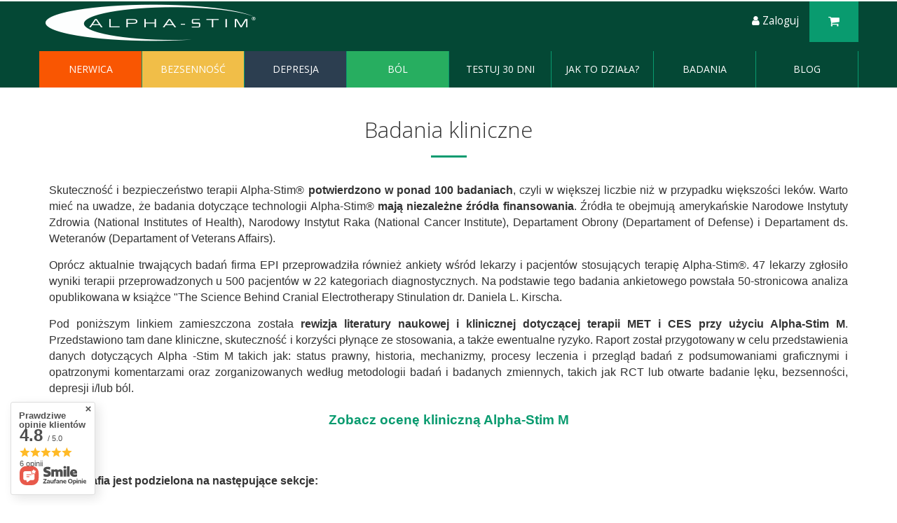

--- FILE ---
content_type: text/html; charset=utf-8
request_url: https://www.alpha-stim.pl/Badania-kliniczne-ccms-pol-93.html
body_size: 24741
content:
<!DOCTYPE html>
<html lang="pl" ><head><meta name='viewport' content='user-scalable=no, initial-scale = 1.0, maximum-scale = 1.0, width=device-width'/> <link href='//fonts.googleapis.com/css?family=Open+Sans:300,400,700&subset=latin,latin-ext' rel='stylesheet' type='text/css'/><meta http-equiv="Content-Type" content="text/html; charset=utf-8"><title>Alpha-Stim: leczenie depresji, stanów lękowych, bezsenności i bólu</title><meta name="keywords" content="alpha-stim,alphastim,elektrostymulacja czaszkowa ces,leczenie depresji,leczenie stanów lękowych,leczenie nerwicy,leczenie bezsenności,depresja,stany lękowe,nerwica,bezsenność,leczenie bólu, elektrostymulator do leczenia depresji"><meta name="description" content="Skuteczne i w pełni bezpieczne leczenie depresji, stanów lękowych, bezsenności i bólu bez skutków ubocznych. Ponad 100 badań klinicznych."><link rel="icon" href="/gfx/pol/favicon.ico"><meta name="theme-color" content="#0090f6"><meta name="msapplication-navbutton-color" content="#0090f6"><meta name="apple-mobile-web-app-status-bar-style" content="#0090f6"><link rel="stylesheet" type="text/css" href="/gfx/pol/style.css.gzip?r=1685538463"><script type="text/javascript" src="/gfx/pol/shop.js.gzip?r=1685538463"></script><meta name="robots" content="index,follow"><meta name="rating" content="general"><meta name="Author" content="ELMEDICO na bazie IdoSell (www.idosell.com/shop).">
<!-- Begin LoginOptions html -->

<style>
#client_new_social .service_item[data-name="service_Apple"]:before, 
#cookie_login_social_more .service_item[data-name="service_Apple"]:before,
.oscop_contact .oscop_login__service[data-service="Apple"]:before {
    display: block;
    height: 2.6rem;
    content: url('/gfx/standards/apple.svg?r=1743165583');
}
.oscop_contact .oscop_login__service[data-service="Apple"]:before {
    height: auto;
    transform: scale(0.8);
}
#client_new_social .service_item[data-name="service_Apple"]:has(img.service_icon):before,
#cookie_login_social_more .service_item[data-name="service_Apple"]:has(img.service_icon):before,
.oscop_contact .oscop_login__service[data-service="Apple"]:has(img.service_icon):before {
    display: none;
}
</style>

<!-- End LoginOptions html -->

<!-- Open Graph -->
<meta property="og:type" content="article"><meta property="og:url" content="https://www.alpha-stim.pl/Badania-kliniczne-ccms-pol-93.html
"><meta property="og:title" content="Alpha-Stim: leczenie depresji, stanów lękowych, bezsenności i bólu"><meta property="og:description" content="Skuteczne i w pełni bezpieczne leczenie depresji, stanów lękowych, bezsenności i bólu bez skutków ubocznych. Ponad 100 badań klinicznych."><meta property="og:site_name" content="ELMEDICO"><meta property="og:locale" content="pl_PL"><link rel="manifest" href="https://www.alpha-stim.pl/data/include/pwa/4/manifest.json?t=3"><meta name="apple-mobile-web-app-capable" content="yes"><meta name="apple-mobile-web-app-status-bar-style" content="black"><meta name="apple-mobile-web-app-title" content="www.alpha-stim.pl"><link rel="apple-touch-icon" href="/data/include/pwa/4/icon-128.png"><link rel="apple-touch-startup-image" href="/data/include/pwa/4/logo-512.png" /><meta name="msapplication-TileImage" content="/data/include/pwa/4/icon-144.png"><meta name="msapplication-TileColor" content="#2F3BA2"><meta name="msapplication-starturl" content="/"><script type="application/javascript">var _adblock = true;</script><script async src="/data/include/advertising.js"></script><script type="application/javascript">var statusPWA = {
                online: {
                    txt: "Połączono z internetem",
                    bg: "#5fa341"
                },
                offline: {
                    txt: "Brak połączenia z internetem",
                    bg: "#eb5467"
                }
            }</script><script async type="application/javascript" src="/ajax/js/pwa_online_bar.js?v=1&r=6"></script>
<!-- End Open Graph -->

<link rel="canonical" href="https://www.alpha-stim.pl/Badania-kliniczne-ccms-pol-93.html" />

<link rel="stylesheet" type="text/css" href="/data/designs/10480_19/gfx/pol/custom.css.gzip?r=1739455673">
<!-- Begin additional html or js -->


<!--30|4|29-->
<script>// INSTRUKCJA
// tekst - w cudzysłowu wpisać żądany tekst
// show - wpisać true jeśli tekst ma się wyświetlić na stronie
// var show = true      //tekst wyświetli się
// var show                 //tekst nie wyświetli się

$( document ).ready(function() {

                    //  TU NALEŻY WPROWADZIĆ DANE
                           var tekst = "Wybierz swój model"
                           var show = true

    setTimeout(function(){ 
        if(show == true){
            $('#projector_form h1.big_label').text(tekst);
            $('#projector_form h1.big_label').css('color', 'inherit')
            if(tekst == ''){
                $('#projector_form h1.big_label').css('background', 'none')
            }
        }
    }, 300);
});

function projector_form_big_label(){
    console.log('projector_form_big_label');
    if(show == true){
        $('#projector_form h1.big_label').text(tekst);
        $('#projector_form h1.big_label').css('color', 'inherit')
        if(tekst == ''){
            $('#projector_form h1.big_label').css('background', 'none')
        }
    }
}</script>

<!-- End additional html or js -->
</head><body><div id="container" class="text_page 
            "><header class="clearfix "><script type="text/javascript" class="ajaxLoad">
            app_shop.vars.vat_registered = "true";
            app_shop.vars.currency_format = "###,##0.00";
            
                app_shop.vars.currency_before_value = false;
            
                app_shop.vars.currency_space = true;
            
            app_shop.vars.symbol = "zł";
            app_shop.vars.id= "PLN";
            app_shop.vars.baseurl = "http://www.alpha-stim.pl/";
            app_shop.vars.sslurl= "https://www.alpha-stim.pl/";
            app_shop.vars.curr_url= "%2FBadania-kliniczne-ccms-pol-93.html";
            

            var currency_decimal_separator = ',';
            var currency_grouping_separator = ' ';

            
                app_shop.vars.blacklist_extension = ["exe","com","swf","js","php"];
            
                app_shop.vars.blacklist_mime = ["application/javascript","application/octet-stream","message/http","text/javascript","application/x-deb","application/x-javascript","application/x-shockwave-flash","application/x-msdownload"];
            
                app_shop.urls.contact = "/contact-pol.html";
            </script><div id="viewType" style="display:none"></div><div class="top_menu"><a id="logo" href="/main.php" target="_self"><img src="/data/gfx/mask/pol/logo_4_big.png" alt="Alpha-Stim Polska" width="300" height="55"></a><a href="https://www.alpha-stim.pl//basketedit.php?mode=1" class="menu_basket"><i class="icon-shopping-cart"></i></a><a href="/login.php" class="menu_acc hidden-phone" title=""><i class="icon-user"></i> Zaloguj
            </a><div id="menu_categories" class="clearfix dl-menuwrapper"><ul id="mobile_menu"><li><a href="/login.php" class="mobile_menu dl-trigger"><i class="icon-reorder"></i></a></li></ul><ul class="dl-menu"><li><a  href="/Leczenie-stanow-lekowych-ccms-pol-76.html" target="_self" title="NERWICA" >NERWICA</a></li><li><a  href="Leczenie-bezsennosci-ccms-pol-75.html" target="_self" title="BEZSENNOŚĆ" >BEZSENNOŚĆ</a></li><li><a  href="/Depresja-ccms-pol-74.html" target="_self" title="DEPRESJA" >DEPRESJA</a></li><li><a  href="/Leczenie-bolu-ccms-pol-77.html" target="_self" title="BÓL" >BÓL</a></li><li><a  href="Testuj-Alpha-Stim-przez-30-dni-ccms-pol-119.html" target="_self" title="TESTUJ 30 DNI" >TESTUJ 30 DNI</a></li><li><a  href="https://www.alpha-stim.pl/Elektrostymulacja-przezczaszkowa-CES-skuteczne-i-bezpieczne-leczenie-depresji-lekow-i-bezsennosci-news-pol-1572867589.html" target="_self" title="JAK TO DZIAŁA?" >JAK TO DZIAŁA?</a></li><li><a  href="Badania-kliniczne-ccms-pol-93.html" target="_self" title="BADANIA" >BADANIA</a></li><li><a  href="https://www.alpha-stim.pl/news-pol.phtml" target="_self" title="BLOG" >BLOG</a></li></ul></div></div></header><div id="layout" class="row clearfix container"><aside class="col-md-3"><div class="login_menu_block visible-phone" id="login_menu_block"><a class="sign_in_link" href="/login.php" title=""><i class="icon-user"></i>  Zaloguj się
                            
                        </a><a class="registration_link" href="/client-new.php?register" title=""><i class="icon-lock"></i>  Zarejestruj się
                            
                        </a><a class="order_status_link" href="/order-open.php" title=""><i class="icon-globe"></i>  Sprawdź status zamówienia
                            
                        </a><a href="/O-nas-cabout-pol-87.html">
                        Informacje o sklepie
                    </a><a href="/pol-delivery.html">
                        Wysyłka
                    </a><a href="/pol-payments.html">
                        Sposoby płatności i prowizje
                    </a><a href="/pol-terms.html">
                        Regulamin
                    </a><a href="/pol-privacy-and-cookie-notice.html">
                        Polityka prywatności
                    </a><a href="/pol-returns-and_replacements.html">
                        Odstąpienie od umowy
                    </a></div></aside><div id="content" class="col-md-12"><h1 class="text_menu_title_header big_label"><span class="title_header">Badania kliniczne</span></h1><div class="text_menu_txt"><div class="text_menu_txt_sub cm"><p style="text-align: justify;"><span style="font-family: arial, helvetica, sans-serif; font-size: 12pt;">Skuteczność i bezpieczeństwo terapii Alpha-Stim® <strong>potwierdzono w ponad 100 badaniach</strong>, czyli w większej liczbie niż w przypadku większości leków. Warto mieć na uwadze, że badania dotyczące technologii Alpha-Stim® <strong>mają niezależne źródła finansowania</strong>. Źródła te obejmują amerykańskie Narodowe Instytuty Zdrowia (National Institutes of Health), Narodowy Instytut Raka (National Cancer Institute), Departament Obrony (Departament of Defense) i Departament ds. Weteranów (Departament of Veterans Affairs). </span></p>
<p style="text-align: justify;"><span style="font-family: arial, helvetica, sans-serif; font-size: 12pt;">Oprócz aktualnie trwających badań firma EPI przeprowadziła również ankiety wśród lekarzy i pacjentów stosujących terapię Alpha-Stim®. 47 lekarzy zgłosiło wyniki terapii przeprowadzonych u 500 pacjentów w 22 kategoriach diagnostycznych. Na podstawie tego badania ankietowego powstała 50-stronicowa analiza opublikowana w książce "The Science Behind Cranial Electrotherapy Stinulation dr. Daniela L. Kirscha.</span></p>
<p style="text-align: justify;"><span style="font-family: arial, helvetica, sans-serif; font-size: 12pt;">Pod poniższym linkiem zamieszczona została <strong>rewizja literatury naukowej i klinicznej dotyczącej terapii MET i CES przy użyciu Alpha-Stim M</strong>. Przedstawiono tam dane kliniczne, skuteczność i korzyści płynące ze stosowania, a także ewentualne ryzyko. Raport został przygotowany w celu przedstawienia danych dotyczących Alpha -Stim M takich jak: status prawny, historia, mechanizmy, procesy leczenia i przegląd badań z podsumowaniami graficznymi i opatrzonymi komentarzami oraz zorganizowanych według metodologii badań i badanych zmiennych, takich jak RCT lub otwarte badanie lęku, bezsenności, depresji i/lub ból.</span></p>
<h2 class="fw-special-title" style="text-align: center;"><span style="font-family: arial, helvetica, sans-serif; font-size: 14pt; color: #099b6f;"><a href="https://www.alpha-stim.com/wp-content/uploads/2019/04/Alpha-Stim-M-Clinical-Evaluation-4.25.19.pdf">Zobacz ocenę kliniczną Alpha-Stim M</a></span></h2>
<pre id="tw-target-text" data-placeholder="Tłumaczenie"><strong><span style="font-family: arial, helvetica, sans-serif; font-size: 12pt;"> </span></strong></pre>
<h2 id="anxiety"><span style="font-family: arial, helvetica, sans-serif; font-size: 12pt;">Bibliografia jest podzielona na następujące sekcje:</span></h2>
<p><span style="font-family: arial, helvetica, sans-serif; font-size: 12pt;"><a href="#Stany lękowe">Stany lękowe</a></span></p>
<p><span style="font-family: arial, helvetica, sans-serif; font-size: 12pt;"><a href="#Bezsenność">Bezsenność</a></span></p>
<p><span style="font-family: arial, helvetica, sans-serif; font-size: 12pt;"><a href="#Depresja">Depresja</a></span></p>
<p><span style="font-family: arial, helvetica, sans-serif; font-size: 12pt;"><a href="#Ból">Ból</a></span></p>
<p><span style="font-family: arial, helvetica, sans-serif; font-size: 12pt;"><a href="#Badania mechanistyczne">Badania mechanistyczne</a></span></p>
<p><span style="font-family: arial, helvetica, sans-serif; font-size: 12pt;"><a href="#Przegląd artykułów">Przegląd artykułów</a></span></p>
<p><span style="font-family: arial, helvetica, sans-serif; font-size: 12pt;">  </span></p>
<p><strong><span style="font-family: arial, helvetica, sans-serif; font-size: 14pt; color: #099b6f;"><a name="Stany lękowe"></a>STANY LĘKOWE</span></strong></p>
<p><span style="font-family: arial, helvetica, sans-serif; font-size: 12pt;"><a href="https://www.alpha-stim.com/wp-content/uploads/2016/11/Key-Summary-Anxiety.pdf">Podsumowanie graficzne – <em>Pobierz PDF</em></a></span></p>
<p><span style="text-decoration: underline;"><span style="font-family: arial, helvetica, sans-serif; font-size: 12pt;">Randomizowane badania kontrolowane</span></span></p>
<p><span style="font-family: arial, helvetica, sans-serif; font-size: 12pt;">Hill, Nolan. <strong>The effects of alpha stimulation on induced anxiety.</strong> 2015. Digital Commons @ ACU, <em>Electronic Theses and Dissertations.</em> Paper 6. http://digitalcommons.acu.edu/etd/6. <em><a href="https://www.alpha-stim.com/wp-content/uploads/CES_Research/Hill-2015.pdf">Zobacz artykuł</a></em></span></p>
<p><span style="font-family: arial, helvetica, sans-serif; font-size: 12pt;">LU Ling, HU Jun. <strong><a href="https://www.alpha-stim.com/comparative-study-anxiety-disorders-treatment-paroxetine-combination-cranial-electrotherapy-stimulation-therapy/">A comparative study of anxiety disorders treatment with Paroxetine in combination with cranial electrotherapy stimulation therapy.</a></strong> <em>Medical Innovation of China</em>, 11(08):080-082, 2014. <a href="https://www.alpha-stim.com/wp-content/uploads/2014/08/Paxil-plus-CES-Study-English-Translation-.pdf" target="_blank" rel="noopener noreferrer"><span style="text-decoration: underline;"><em>Zobacz artykuł</em></span></a></span></p>
<p><span style="font-family: arial, helvetica, sans-serif; font-size: 12pt;">Barclay TH, Barclay RD. <a href="https://www.alpha-stim.com/a-clinical-trial-of-cranial-electrotherapy-stimulation-for-anxiety-and-comorbid-depression/"><strong>A</strong></a><a href="https://www.alpha-stim.com/a-clinical-trial-of-cranial-electrotherapy-stimulation-for-anxiety-and-comorbid-depression/"><strong> clinical trial of cranial electrotherapy stimulation for anxiety and comorbid depression. </strong></a><em>Journal of Affective Disorders</em>. 2014; 164:171-177. Presented at the American Psychological Association National Conference, Honolulu, HI, July 2013. <a href="https://www.alpha-stim.com/wp-content/uploads/CES_Research/JAD.pdf" target="_blank" rel="noopener noreferrer"><em>Zobacz artykuł</em></a></span></p>
<p><span style="font-family: arial, helvetica, sans-serif; font-size: 12pt;">Lee, S-H, Kim, W-Y, Lee C-H, Min, T-J, Lee Y-S, Kim J-H. <a href="https://www.alpha-stim.com/effects-of-cranial-electrotherapy-stimulation-on-preoperative-anxiety-pain-and-endocrine-response/"><strong>Effects of cranial electrotherapy stimulation on preoperative anxiety, pain and endocrine response.</strong></a> <em>Journal of International Medical Research</em>. 2013; 41(6) 1788–179 <em><a href="https://www.alpha-stim.com/wp-content/uploads/CES_Research/Lee%20article.pdf" target="_blank" rel="noopener noreferrer">Zobacz artykuł</a></em></span></p>
<p><span style="font-family: arial, helvetica, sans-serif; font-size: 12pt;">Kolesos ON, Osionwo HO, Akkhigbe. <a href="https://www.alpha-stim.com/the-role-of-relaxation-therapy-and-cranial-electrotherapy-stimulation-in-the-management-of-dental-anxiety-in-nigeria/"><strong>The role of relaxation therapy and cranial electrotherapy stimulation in the management of dental anxiety in Nigeria.</strong></a> <em>ISOR Journal of Dental and Medical Sciences. </em>2013; 10(4): 51-57<em>. <a href="https://www.alpha-stim.com/wp-content/uploads/CES_Research/CES-dental-anxiety-article.pdf" target="_blank" rel="noopener noreferrer">Zobacz artykuł</a></em></span></p>
<p><span style="font-family: arial, helvetica, sans-serif; font-size: 12pt;">Strentzsch, Julie A. <a href="https://www.alpha-stim.com/an-examination-of-cranial-electrotherapy-stimulation-ces-on-alpha-amylase-levels-cortisol-levels-and-state-trait-anxiety-scores-in-the-chronically-mentally-ill/"><strong>An examination of cranial electrotherapy stimulation (CES) on alpha-amylase levels, cortisol levels and state-trait anxiety scores in the chronically mentally ill.</strong></a> <em>Doctoral Dissertation. </em>2008. Saint Mary’s University, San Antonio, Texas.</span></p>
<p><span style="font-family: arial, helvetica, sans-serif; font-size: 12pt;">Mellen, Ronald R. and Mackey, Wade. <a href="https://www.alpha-stim.com/cranial-electrotherapy-stimulation-ces-and-the-reduction-of-stress-symptoms-in-a-sheriffs-jail-security-and-patrol-officer-population-a-pilot-study/"><strong>Cranial electrotherapy stimulation (CES) and the reduction of stress symptoms in a sheriff’s jail security and patrol officer population: a pilot study.</strong></a> <em>American Jails</em>. 2008; 22(5): 32-38<em>. <a href="https://www.alpha-stim.com/wp-content/uploads/CES_Research/mellon_american_jails_8.5x11.pdf" target="_blank" rel="noopener noreferrer">Zobacz artykuł</a></em></span></p>
<p><span style="font-family: arial, helvetica, sans-serif; font-size: 12pt;">Kim, Hyun Jung, Kim, Woon Young, Lee, Yoon Sook, Chang, Moon Seok, Kim, Jae Hwan, and Park, Young Cheol <a href="https://www.alpha-stim.com/the-effect-of-cranial-electrotherapy-stimulation-on-preoperative-anxiety-and-hemodynamic-responses/"><strong>The effect of cranial electrotherapy stimulation on preoperative anxiety and hemodynamic responses.</strong></a> <em>Korean Journal of</em> <em>Anesthesiology</em>.<em> </em>2008; 55(6): 657- 661<em>. <a href="https://www.alpha-stim.com/wp-content/uploads/2014/08/2008-Preop-Anxiety-Hemodynamic-Response-Kim.pdf">Zobacz artykuł</a></em></span></p>
<p><span style="font-family: arial, helvetica, sans-serif; font-size: 12pt;">Chen Yixin, Yu Lin, Zhang Jiuping, Li Lejia, Chen Tunong, Chen Yi. <a href="https://www.alpha-stim.com/results-of-cranial-electrotherapy-stimulation-to-children-with-mixed-anxiety-and-depressive-disorder/"><strong>Results of cranial electrotherapy stimulation to children with mixed anxiety and depressive disorder.</strong> </a><em>Shanghai Archives of Psychiatry</em>. 2007; 19(4):203-205<em>. <a href="https://www.alpha-stim.com/wp-content/uploads/CES_Research/Shanghai-Archives-of-Psychiatry-2007-English.pdf" target="_blank" rel="noopener noreferrer">Zobacz artykuł</a></em></span></p>
<p><span style="font-family: arial, helvetica, sans-serif; font-size: 12pt;">Winick, Reid L. <a href="https://www.alpha-stim.com/cranial-electrotherapy-stimulation-ces-a-safe-and-effective-low-cost-means-of-anxiety-control-in-a-dental-practice/"><strong>Cranial electrotherapy stimulation (CES): a safe and effective low cost means of anxiety control in a dental practice.</strong></a> <em>General</em> <em>Dentistry</em>. 1999;<em> </em>47(1):50-55. <em><a href="https://www.alpha-stim.com/wp-content/uploads/CES_Research/winick-dental.pdf" target="_blank" rel="noopener noreferrer">Zobacz artykuł</a></em></span></p>
<p><span style="font-family: arial, helvetica, sans-serif; font-size: 12pt;">Voris, Marshall D. <a href="https://www.alpha-stim.com/an-investigation-of-the-effectiveness-of-cranial-electrotherapy-stimulation-in-the-treatment-of-anxiety-disorders-among-outpatient-psychiatric-patients-impulse-control-parolees-and-pedophiles/"><strong>An investigation of the effectiveness of cranial electrotherapy stimulation in the treatment of anxiety disorders among outpatient psychiatric patients, impulse control parolees and pedophiles. </strong></a><em>Delos Mind/Body Institute Newsletter. </em>1995. Dallas and Corpus Cristi, Texas. <em><a href="https://www.alpha-stim.com/wp-content/uploads/CES_Research/voris-investigation.pdf" target="_blank" rel="noopener noreferrer">Zobacz artykuł</a></em></span></p>
<p><span style="font-family: arial, helvetica, sans-serif; font-size: 12pt;">Gibson, Thomas H. and O’Hair, Donald E. <strong><a href="https://www.alpha-stim.com/cranial-application-of-low-level-transcranial-electrotherapy-vs-relaxation-instruction-in-anxious-patients/">Cranial application of low level transcranial electrotherapy vs. relaxation instruction in anxious patients</a>.</strong> <em>American Journal of Electromedicine, </em>4(1):18-21, 1987. Doctoral dissertation (TG),<em> California School of Professional Psychology. </em>1983. 152 stron.<em> <a href="https://www.alpha-stim.com/wp-content/uploads/CES_Research/gibson-cranial.pdf" target="_blank" rel="noopener noreferrer">Zobacz artykuł</a></em></span></p>
<p><span style="text-decoration: underline;"><span style="font-family: arial, helvetica, sans-serif; font-size: 12pt;">Otwarte badania kliniczne</span></span></p>
<p><span style="font-family: arial, helvetica, sans-serif; font-size: 12pt;">Morriss R, Xydopoulos G, Craven M, Price L, Fordham R. <span class="title-text"><a href="https://www.alpha-stim.com/clinical-effectiveness-and-cost-minimisation-model-of-alpha-stim-cranial-electrotherapy-stimulation-in-treatment-seeking-patients-with-moderate-to-severe-generalised-anxiety-disorder/"><strong>Clinical effectiveness and cost minimisation model of Alpha-Stim cranial electrotherapy stimulation in treatment seeking patients with moderate to severe generalised anxiety disorder</strong></a>. <em>Journal of Affective Disorders</em>. 2019, Czerwiec; 253:426-437. <em><a href="https://www.alpha-stim.com/wp-content/uploads/2019/07/2019-Clinical-effectiveness-and-cost-minimisation-model-of-Alpha-Stim-CES-in-treatment-seeking-patients-with-moderate-to-severe-GAD.pdf">Zobacz artykuł</a></em></span></span></p>
<p><span style="font-family: arial, helvetica, sans-serif; font-size: 12pt;">Platoni K, Oakley R, Haltiwanger SG, Kirsch TB, Marksberry J and Price LR.<strong> <a href="https://www.alpha-stim.com/first-responder-research-shows-that-electrical-brain-stimulation-helps-control-anxiety-insomnia-and-depression/">First responder research shows that electrical brain stimulation helps control anxiety, insomnia, and depression</a></strong>. <em>JJ Psych Behav Sci.</em> 2019; 6(1): 25-31. <a href="https://www.alpha-stim.com/wp-content/uploads/2019/07/2019-First-responder-research-shows-that-electrical-brain-stimulation-helps-control-anxiety-insomnia-and-depression.pdf" target="_blank" rel="noopener noreferrer"><em>Zobacz artykuł</em></a></span></p>
<p><span style="font-family: arial, helvetica, sans-serif; font-size: 12pt;">Kirsch TB, Kuhn J, Price LR, Marksberry J, Haltiwanger SG. <a href="https://www.alpha-stim.com/a-novel-medical-device-that-relieves-anxiety-depression-and-pain-while-improving-sleep-in-a-population-of-teachers/"><strong>A novel medical device that relieves anxiety, depression and pain while improving sleep in a population of teachers</strong></a>. <em>Journal of Depression and Anxiety. </em>2019<em>;</em> 8:334. <a href="https://www.alpha-stim.com/wp-content/uploads/2019/07/2019-A-novel-medical-device-that-relieves-anxiety-depression-and-pain-while-improving-sleep-in-a-population-of-teachers.pdf" target="_blank" rel="noopener noreferrer"><em>Zobacz artykuł</em></a></span></p>
<p><span style="font-family: arial, helvetica, sans-serif; font-size: 12pt;">Morrow DJ, Fischer EP, Walder AM, Jubran NI. <a href="https://www.alpha-stim.com/nonopioid-alternatives-to-addressing-pain-intensity-a-retrospective-look-at-two-noninvasive-pain-treatment-devices/"><strong>Nonopioid Alternatives to Addressing Pain Intensity: A Retrospective Look at Two Noninvasive Pain Treatment Devices</strong></a>. <em>Federal Practitioner</em>. 2019, 36(4):181-187. <em><a href="https://www.alpha-stim.com/wp-content/uploads/2019/05/Federal-Practitioner-2019-Retrospective-VA-Pain-Study.pdf">Zobacz artykuł</a></em></span></p>
<p><span style="font-family: arial, helvetica, sans-serif; font-size: 12pt;">Yennurajalingam S, Kang D-H, Hwu W-J, Padhye NS, Masino C, Dibaj SS, Liu DD, Williams JL, Lu Z, Bruera E. <a href="https://www.alpha-stim.com/cranial-electrotherapy-stimulation-management-depression-anxiety-sleep-disturbance-pain-patients-advanced-cancer-preliminary-study/"><strong>Cranial electrotherapy stimulation for the management of depression, anxiety, sleep disturbance, and pain in patients with advanced cancer: a preliminary study</strong>.</a> <em>Journal of Pain and Symptom Management.  </em>2018, 55(2): 198–206. <em><a href="https://www.alpha-stim.com/wp-content/uploads/2014/08/CES-for-the-Management-of-Depression-Anxiety-Sleep-Disturbance-and-Pain-in-Patients-with-Advanced-Cancer.pdf">Zobacz artykuł</a></em></span></p>
<p><span style="font-family: arial, helvetica, sans-serif; font-size: 12pt;">Mellen, Ronald R., Case, Jan and Ruiz, Deanna J. <a href="https://www.alpha-stim.com/cranial-electrotherapy-stimulation-ces-treatment-reducing-stress-improving-prefrontal-cortex-functioning-victims-domestic-violence/"><strong>Cranial electrotherapy stimulation (CES) As a treatment for reducing stress and improving prefrontal cortex functioning in victims of domestic violence.</strong></a> <em>International Association for Correctional and Forensic Psychology Newsletter</em>. 48(3):12-15, 2016. <em><a href="https://www.alpha-stim.com/wp-content/uploads/2016/09/IACFP-Newsletter.pdf">Zobacz artykuł</a></em></span></p>
<p><span style="font-family: arial, helvetica, sans-serif; font-size: 12pt;">Bystritsky, A., Kerwin, L., Feusner, J. <a href="https://www.alpha-stim.com/a-pilot-study-of-cranial-electrotherapy-stimulation-for-generalized-anxiety-disorder/"><strong>A pilot study of cranial electrotherapy stimulation for generalized anxiety disorder.</strong></a> <em>Journal of Clinical Psychiatry.</em> 2008; 69:412-417. <em><a href="https://www.alpha-stim.com/wp-content/uploads/CES_Research/bystritsky_CES.pdf" target="_blank" rel="noopener noreferrer">Zobacz artykuł</a></em></span></p>
<p><span style="font-family: arial, helvetica, sans-serif; font-size: 12pt;">Lu XY, Wang AH, Li Y, Zhang JS, Liu BX. <a href="https://www.alpha-stim.com/safety-and-effectiveness-of-cranial-electrotherapy-stimulation-in-treating-children-with-emotional-disorders/"><strong>Safety and effectiveness of cranial electrotherapy stimulation in treating children with emotional disorders.</strong></a><em> Chinese Journal of Clinical Rehabilitation.</em> 2005; 9(8):96-7. <em><a href="https://www.alpha-stim.com/wp-content/uploads/CES_Research/Chinese-Journal-of-Clinical-Rehabilitation-2005-English.pdf" target="_blank" rel="noopener noreferrer">Zobacz artykuł</a></em></span></p>
<p><span style="font-family: arial, helvetica, sans-serif; font-size: 12pt;">Overcash, Stephen J. <a href="https://www.alpha-stim.com/cranial-electrotherapy-stimulation-in-patients-suffering-from-acute-anxiety-disorders/"><strong>Cranial electrotherapy stimulation in patients suffering from acute anxiety disorders.</strong></a> <em>American Journal of Electromedicine. </em>1999; 16(1):49-51. <em><a href="https://www.alpha-stim.com/wp-content/uploads/CES_Research/overcash-acute%20anxiety.pdf" target="_blank" rel="noopener noreferrer">Zobacz artykuł</a></em></span></p>
<p><span style="text-decoration: underline;"><span style="font-family: arial, helvetica, sans-serif; font-size: 12pt;">Raporty</span></span></p>
<p><span style="font-family: arial, helvetica, sans-serif; font-size: 12pt;">Hare, Jean P., Misialek, Leah H., Palis, Katy and Wong, Charmin.<strong> Using cranial electrotherapy stimulation therapy to treat behavioral health symptoms in a combat operational setting.</strong> <em>Military Medicine. </em>2016; 181(11):1410-1412. <a href="https://www.alpha-stim.com/wp-content/uploads/2014/08/miltary-medicine-11-16.pdf"><em>Zobacz artykuł</em></a></span></p>
<p><span style="font-family: arial, helvetica, sans-serif; font-size: 12pt;">Kirsch DL, Price LR, Nichols F, Marksberry JA and Platoni KT.  <strong>Efficacy of cranial electrotherapy stimulation for anxiety, PTSD, insomnia, and depression: US military Service Members and veterans self reports.</strong> <em>The Army Medical Department Journal.</em>  Październik-Grudzień 2014:46-54. <em><a href="https://www.alpha-stim.com/wp-content/uploads/2014/08/Service-Member-Survey-AMEDD-Article.pdf">Zobacz artykuł</a> </em></span></p>
<p><span style="font-family: arial, helvetica, sans-serif; font-size: 12pt;"><em>  </em></span></p>
<p><strong><span style="font-family: arial, helvetica, sans-serif; font-size: 14pt; color: #099b6f;"><a name="Bezsenność"></a>BEZSENNOŚĆ</span></strong></p>
<p><span style="font-family: arial, helvetica, sans-serif; font-size: 12pt;"><a href="https://www.alpha-stim.com/wp-content/uploads/2016/11/Key-Summary-for-Insomnia.pdf">Podsumowanie graficzne badań – <em>Zobacz PDF</em></a></span></p>
<p><span style="text-decoration: underline;"><span style="font-family: arial, helvetica, sans-serif; font-size: 12pt;">Randomizowane badania kontrolowane</span></span></p>
<p><span style="font-family: arial, helvetica, sans-serif; font-size: 12pt;">Taylor, Ann Gill, Anderson, Joel G., Riedel, Shannon L., Lewis, Jante E., Kinser, Patricia A., and Bourguignon, Cheryl. <strong><a href="https://www.alpha-stim.com/cranial-electrical-stimulation-improves-symptoms-and-functional-status-in-individuals-with-fibromyalgia/" title="Cranial electrical stimulation improves symptoms and functional status in individuals with fibromyalgia">Cranial electrical stimulation improves symptoms and functional status in individuals with fibromyalgia. </a></strong><em>Pain Management Nursing. 2013 Dec;14(4):327-335. <a href="https://www.alpha-stim.com/wp-content/uploads/CES_Research/CES-Improves-Symptoms-and-Functional-Status-in-Fibromyalgia.pdf" target="_blank" rel="noopener noreferrer">Zobacz artykuł</a></em></span></p>
<p><span style="font-family: arial, helvetica, sans-serif; font-size: 12pt;">Lichtbroun, Alan S., Raicer, Mei-Ming C., and Smith, Ray B. <a href="https://www.alpha-stim.com/the-treatment-of-fibromyalgia-with-cranial-electrotherapy-stimulation/" title="The treatment of fibromyalgia with cranial electrotherapy stimulation"><strong>The treatment of fibromyalgia with cranial electrotherapy stimulation.</strong></a> <em>Journal of Clinical Rheumatology. </em>2001; 7(2):72-78.<em> Presented at the Fifteenth Annual International Symposium on Acupuncture and Electro-Therapeutics, Columbia University, New York, </em>Październik 1999.<em> <a href="https://www.alpha-stim.com/wp-content/uploads/CES_Research/lichtbroun-ces.pdf" target="_blank" rel="noopener noreferrer">Zobacz artykuł</a></em></span></p>
<p><span style="font-family: arial, helvetica, sans-serif; font-size: 12pt;">Lande, R. Gregory and Gragnani, Cynthia. <a href="https://www.alpha-stim.com/efficacy-of-cranial-electric-stimulation-for-the-treatment-of-insomnia-a-randomized-pilot-study/" title="Efficacy of cranial electric stimulation for the treatment of insomnia: A randomized pilot study."><strong>Efficacy of cranial electric stimulation for the treatment of insomnia: A randomized pilot study.</strong> </a><em>Complementary Therapies in Medicine,</em> 21(1):8-13, 2013. <em><a href="https://www.alpha-stim.com/wp-content/uploads/CES_Research/Efficacy-of-CES-for-the-treatment-of-insomnia.pdf" target="_blank" rel="noopener noreferrer">Zobacz artykuł</a></em></span></p>
<p><span style="text-decoration: underline;"><span style="font-family: arial, helvetica, sans-serif; font-size: 12pt;">Otwarte badania kliniczne</span></span></p>
<p><span style="font-family: arial, helvetica, sans-serif; font-size: 12pt;">Platoni K, Oakley R, Haltiwanger SG, Kirsch TB, Marksberry J and Price LR.<strong> <a href="https://www.alpha-stim.com/first-responder-research-shows-that-electrical-brain-stimulation-helps-control-anxiety-insomnia-and-depression/">First responder research shows that electrical brain stimulation helps control anxiety, insomnia, and depression</a></strong>. <em>JJ Psych Behav Sci.</em> 2019; 6(1): 25-31. <a href="https://www.alpha-stim.com/wp-content/uploads/2019/07/2019-First-responder-research-shows-that-electrical-brain-stimulation-helps-control-anxiety-insomnia-and-depression.pdf" target="_blank" rel="noopener noreferrer"><em>Zobacz artykuł</em></a></span></p>
<p><span style="font-family: arial, helvetica, sans-serif; font-size: 12pt;">Kirsch TB, Kuhn J, Price LR, Marksberry J, Haltiwanger SG. <a href="https://www.alpha-stim.com/a-novel-medical-device-that-relieves-anxiety-depression-and-pain-while-improving-sleep-in-a-population-of-teachers/"><strong>A novel medical device that relieves anxiety, depression and pain while improving sleep in a population of teachers</strong></a>. <em>Journal of Depression and Anxiety. </em>2019<em>;</em> 8:334. <a href="https://www.alpha-stim.com/wp-content/uploads/2019/07/2019-A-novel-medical-device-that-relieves-anxiety-depression-and-pain-while-improving-sleep-in-a-population-of-teachers.pdf" target="_blank" rel="noopener noreferrer"><em>Zobacz artykuł</em></a></span></p>
<p><span style="font-family: arial, helvetica, sans-serif; font-size: 12pt;">Yennurajalingam S, Kang D-H, Hwu W-J, Padhye NS, Masino C, Dibaj SS, Liu DD, Williams JL, Lu Z, Bruera E. <a href="https://www.alpha-stim.com/cranial-electrotherapy-stimulation-management-depression-anxiety-sleep-disturbance-pain-patients-advanced-cancer-preliminary-study/"><strong>Cranial electrotherapy stimulation for the management of depression, anxiety, sleep disturbance, and pain in patients with advanced cancer: a preliminary study</strong>.</a> <em>Journal of Pain and Symptom Management.  </em>2018, 55(2): 198–206. <em><a href="https://www.alpha-stim.com/wp-content/uploads/2014/08/CES-for-the-Management-of-Depression-Anxiety-Sleep-Disturbance-and-Pain-in-Patients-with-Advanced-Cancer.pdf">Zobacz artykuł</a></em></span></p>
<p><span style="font-family: arial, helvetica, sans-serif; font-size: 12pt;">Rickabaugh K, Johnson T, Martin S, Jones C and Onifer D. <strong>A retrospective review of patient perception of Alpha-Stimulation treatment.</strong> Poster presented at The Military Health System Symposium in Kissimmee, Florida. 2016; Sierpień 15-18. </span></p>
<p><span style="text-decoration: underline;"><span style="font-family: arial, helvetica, sans-serif; font-size: 12pt;">Raporty</span></span></p>
<p><span style="font-family: arial, helvetica, sans-serif; font-size: 12pt;">Hare, Jean P., Misialek, Leah H., Palis, Katy and Wong, Charmin.<strong> Using cranial electrotherapy stimulation therapy to treat behavioral health symptoms in a combat operational setting.</strong> <em>Military Medicine. </em>2016; 181(11):1410-1412. <a href="https://www.alpha-stim.com/wp-content/uploads/2014/08/miltary-medicine-11-16.pdf"><em>Zobacz artykuł</em></a></span></p>
<p><span style="font-family: arial, helvetica, sans-serif; font-size: 12pt;">Clark, Nancy, Mills, Daniel &amp; Marchant, Jeremy. <a href="https://www.alpha-stim.com/evaluation-of-the-potential-efficacy-of-the-alpha-stim-scs-in-the-horse/" title="Evaluation of the potential efficacy of the Alpha-Stim SCS in the Horse"><strong>Evaluation of the potential efficacy of the Alpha-Stim SCS in the horse.</strong></a> <em>DeMontfort University Equestrian Centre and Field Station, Caythorpe, Lincolnshire, United Kingdom. </em>Styczeń, 2000<em>. <a href="https://www.alpha-stim.com/wp-content/uploads/CES_Research/clark-evaluation.pdf" target="_blank" rel="noopener noreferrer">Zobacz artykuł</a> </em></span></p>
<p> </p>
<p><strong><span style="font-family: arial, helvetica, sans-serif; font-size: 14pt; color: #099b6f;"><a name="Depresja"></a>DEPRESJA</span></strong></p>
<p><span style="font-family: arial, helvetica, sans-serif; font-size: 12pt;"><a href="https://www.alpha-stim.com/wp-content/uploads/2016/11/Key-Summary-Depression.pdf">Graficzne podsumowanie badań – <em>Zobacz PDF</em></a></span></p>
<p><span style="text-decoration: underline;"><span style="font-family: arial, helvetica, sans-serif; font-size: 12pt;">Randomizowane badania kontrolowane</span></span></p>
<p><span style="font-family: arial, helvetica, sans-serif; font-size: 12pt;">Barclay TH, Barclay RD. <a href="https://www.alpha-stim.com/a-clinical-trial-of-cranial-electrotherapy-stimulation-for-anxiety-and-comorbid-depression/" title="A clinical trial of cranial electrotherapy stimulation for anxiety and comorbid depression"><strong>A clinical trial of cranial electrotherapy stimulation for anxiety and comorbid depression</strong>.</a> <em>Journal of Affective Disorders.</em> 2014; 164:171-177. Presented at the American Psychological Association National Conference, Honolulu, HI, Lipiec 2013.<a href="https://www.alpha-stim.com/wp-content/uploads/CES_Research/JAD.pdf" target="_blank" rel="noopener noreferrer"><em>Zobacz artykuł</em></a></span></p>
<p><span style="font-family: arial, helvetica, sans-serif; font-size: 12pt;">Amr, Mostafa, El-Wasify, Mahmoud, Elmaadawi, Ahmed, Roberts, Jeannie, and El-Mallakn, Rif. <strong>Cranial electrotherapy stimulation for the treatment of chronically symptomatic bipolar patients. </strong><em>Journal of ECT.  </em>2013; 29(2): 31-32. <em><a href="https://www.alpha-stim.com/wp-content/uploads/CES_Research/Cranial_Electrotherapy_Stimulation_for_the_Treatment_of_Chronically_Symptomatic_Bipolar_Patients.pdf" target="_blank" rel="noopener noreferrer">Zobacz artykuł</a></em></span></p>
<p><span style="font-family: arial, helvetica, sans-serif; font-size: 12pt;">Mellen, Ronald R. and Mackey, Wade. <a href="https://www.alpha-stim.com/reducing-sheriffs-officers-symptoms-of-depression-using-cranial-electrotherapy-stimulation-ces-a-control-experimental-study/" title="Reducing Sheriff’s Officers’ Symptoms of Depression Using Cranial Electrotherapy Stimulation (CES): A Control Experimental Study."><strong>Reducing sheriff’s officers’ symptoms of depression using cranial electrotherapy stimulation (CES): a control experimental study.</strong></a> <em>The Correctional Psychologist.</em> 2009;<em> </em>41(1):9-15.<em> <a href="https://www.alpha-stim.com/wp-content/uploads/CES_Research/mellon_CES2.pdf" target="_blank" rel="noopener noreferrer">Zobacz artykuł</a></em></span></p>
<p><span style="font-family: arial, helvetica, sans-serif; font-size: 12pt;">Chen Yixin, Yu Lin, Zhang Jiuping, Li Lejia, Chen Tunong, Chen Yi. <a href="https://www.alpha-stim.com/results-of-cranial-electrotherapy-stimulation-to-children-with-mixed-anxiety-and-depressive-disorder/" title="Results of cranial electrotherapy stimulation to children with mixed anxiety and depressive disorder"><strong>Results of cranial electrotherapy stimulation to children with mixed anxiety and depressive disorder.</strong></a> <em>Shanghai Archives of Psychiatry. </em>2007; 19(4):203-205.<em> <a href="https://www.alpha-stim.com/wp-content/uploads/CES_Research/Shanghai-Archives-of-Psychiatry-2007-English.pdf" target="_blank" rel="noopener noreferrer">Zobacz artykuł</a></em></span></p>
<p><span style="text-decoration: underline;"><span style="font-family: arial, helvetica, sans-serif; font-size: 12pt;">Otwarte badania kliniczne</span></span></p>
<p><span style="font-family: arial, helvetica, sans-serif; font-size: 12pt;">Platoni K, Oakley R, Haltiwanger SG, Kirsch TB, Marksberry J and Price LR.<strong> <a href="https://www.alpha-stim.com/first-responder-research-shows-that-electrical-brain-stimulation-helps-control-anxiety-insomnia-and-depression/">First responder research shows that electrical brain stimulation helps control anxiety, insomnia, and depression</a></strong>. <em>JJ Psych Behav Sci.</em> 2019; 6(1): 25-31. <a href="https://www.alpha-stim.com/wp-content/uploads/2019/07/2019-First-responder-research-shows-that-electrical-brain-stimulation-helps-control-anxiety-insomnia-and-depression.pdf" target="_blank" rel="noopener noreferrer"><em>Zobacz artykuł</em></a></span></p>
<p><span style="font-family: arial, helvetica, sans-serif; font-size: 12pt;">Kirsch TB, Kuhn J, Price LR, Marksberry J, Haltiwanger SG. <a href="https://www.alpha-stim.com/a-novel-medical-device-that-relieves-anxiety-depression-and-pain-while-improving-sleep-in-a-population-of-teachers/"><strong>A novel medical device that relieves anxiety, depression and pain while improving sleep in a population of teachers</strong></a>. <em>Journal of Depression and Anxiety. </em>2019<em>;</em> 8:334. <a href="https://www.alpha-stim.com/wp-content/uploads/2019/07/2019-A-novel-medical-device-that-relieves-anxiety-depression-and-pain-while-improving-sleep-in-a-population-of-teachers.pdf" target="_blank" rel="noopener noreferrer"><em>Zobacz artykuł</em></a></span></p>
<p><span style="font-family: arial, helvetica, sans-serif; font-size: 12pt;">Morrow DJ, Fischer EP, Walder AM, Jubran NI. <strong>Nonopioid Alternatives to Addressing Pain Intensity: A Retrospective Look at Two Noninvasive Pain Treatment Devices</strong>. <em>Federal Practitioner</em>. 2019, 36(4):181-187. <em><a href="https://www.alpha-stim.com/wp-content/uploads/2019/05/Federal-Practitioner-2019-Retrospective-VA-Pain-Study.pdf">Zobacz artykuł</a></em></span></p>
<p><span style="font-family: arial, helvetica, sans-serif; font-size: 12pt;">Yennurajalingam S, Kang D-H, Hwu W-J, Padhye NS, Masino C, Dibaj SS, Liu DD, Williams JL, Lu Z, Bruera E. <a href="https://www.alpha-stim.com/cranial-electrotherapy-stimulation-management-depression-anxiety-sleep-disturbance-pain-patients-advanced-cancer-preliminary-study/"><strong>Cranial electrotherapy stimulation for the management of depression, anxiety, sleep disturbance, and pain in patients with advanced cancer: a preliminary study</strong>.</a> <em>Journal of Pain and Symptom Management.  </em>2018, 55(2): 198–206. <em><a href="https://www.alpha-stim.com/wp-content/uploads/2014/08/CES-for-the-Management-of-Depression-Anxiety-Sleep-Disturbance-and-Pain-in-Patients-with-Advanced-Cancer.pdf">Zobacz artykuł</a></em></span></p>
<p><span style="font-family: arial, helvetica, sans-serif; font-size: 12pt;">Rickabaugh K, Johnson T, Martin S, Jones C and Onifer D. <strong>A retrospective review of patient perception of Alpha-Stimulation treatment.</strong> Poster presented at The Military Health System Symposium in Kissimmee, Florida. 2016; Sierpień 15-18. <a href="https://www.alpha-stim.com/wp-content/uploads/2014/08/Rickabaugh-Alpha-Stim-treatment.pdf"><em>Zobacz plakat</em></a></span></p>
<p><span style="font-family: arial, helvetica, sans-serif; font-size: 12pt;">Bystritsky, A., Kerwin, L., Feusner, J. <a href="https://www.alpha-stim.com/a-pilot-study-of-cranial-electrotherapy-stimulation-for-generalized-anxiety-disorder/" title="A pilot study of cranial electrotherapy stimulation for generalized anxiety disorder"><strong>A pilot study of cranial electrotherapy stimulation for generalized anxiety disorder.</strong></a> <em>Journal of Clinical Psychiatry. </em>2008; 69:412-417. <em><a href="https://www.alpha-stim.com/wp-content/uploads/CES_Research/bystritsky_CES.pdf" target="_blank" rel="noopener noreferrer">Zobacz artykuł</a></em></span></p>
<p><span style="font-family: arial, helvetica, sans-serif; font-size: 12pt;">Lu XY, Wang AH, Li Y, Zhang JS, Liu BX. <a href="https://www.alpha-stim.com/safety-and-effectiveness-of-cranial-electrotherapy-stimulation-in-treating-children-with-emotional-disorders/" title="Safety and effectiveness of cranial electrotherapy stimulation in treating children with emotional disorders"><strong>Safety and effectiveness of cranial electrotherapy stimulation in treating children with emotional disorders.</strong></a> <em>Chinese Journal of Clinical Rehabilitation</em>. 2005; 9(8):96-7. <em><a href="https://www.alpha-stim.com/wp-content/uploads/CES_Research/Chinese-Journal-of-Clinical-Rehabilitation-2005-English.pdf" target="_blank" rel="noopener noreferrer">Zobacz artykuł</a></em></span></p>
<p><span style="text-decoration: underline;"><span style="font-family: arial, helvetica, sans-serif;"><span style="font-size: 16px;">Raporty</span></span></span></p>
<p><span style="font-family: arial, helvetica, sans-serif; font-size: 12pt;">Hare, Jean P., Misialek, Leah H., Palis, Katy and Wong, Charmin.<strong> Using cranial electrotherapy stimulation therapy to treat behavioral health Symptoms in a combat operational setting.</strong> <em>Military Medicine. </em>2016; 181(11):1410-1412. <a href="https://www.alpha-stim.com/wp-content/uploads/2014/08/miltary-medicine-11-16.pdf"><em>Zobacz artykuł</em></a></span></p>
<p><span style="font-family: arial, helvetica, sans-serif; font-size: 12pt;">Kirsch DL, Price LR, Nichols F, Marksberry JA and Platoni KT.  <strong>Efficacy of cranial electrotherapy stimulation for anxiety, PTSD, insomnia, and depression: US military Service Members and veterans self reports.</strong> <em>The Army Medical Department Journal.</em>  October-December 2014:46-54. <em><a href="https://www.alpha-stim.com/wp-content/uploads/2014/08/Service-Member-Survey-AMEDD-Article.pdf">Zobacz artykuł</a> </em></span></p>
<p><span style="font-family: arial, helvetica, sans-serif; font-size: 12pt;"><em>  </em></span></p>
<p><strong><span style="font-family: arial, helvetica, sans-serif; font-size: 14pt; color: #099b6f;"><a name="Ból"></a>BÓL</span></strong></p>
<p><span style="font-family: arial, helvetica, sans-serif; font-size: 12pt;"><a href="https://www.alpha-stim.com/wp-content/uploads/2016/11/Key-Summary-Pain.pdf">Graficzne podsumowanie badań– Zobacz<em> PDF</em></a></span></p>
<p><span style="text-decoration: underline;"><span style="font-family: arial, helvetica, sans-serif; font-size: 12pt;">Randomizowane badania kontrolowane</span></span></p>
<p><span style="font-family: arial, helvetica, sans-serif; font-size: 12pt;">Taylor, Ann Gill, Anderson, Joel G., Riedel, Shannon L., Lewis, Jante E., Kinser, Patricia A., and Bourguignon, Cheryl. <strong><a href="https://www.alpha-stim.com/cranial-electrical-stimulation-improves-symptoms-and-functional-status-in-individuals-with-fibromyalgia/" title="Cranial electrical stimulation improves symptoms and functional status in individuals with fibromyalgia">Cranial electrical stimulation improves symptoms and functional status in individuals with fibromyalgia. </a></strong><em>Pain Management Nursing. 2013 Grudzień;14(4):327-335. <a href="https://www.alpha-stim.com/wp-content/uploads/CES_Research/CES-Improves-Symptoms-and-Functional-Status-in-Fibromyalgia.pdf" target="_blank" rel="noopener noreferrer">Zobacz artykuł</a></em></span></p>
<p><span style="font-family: arial, helvetica, sans-serif; font-size: 12pt;">Taylor, Ann Gill, Anderson, Joel G., Riedel, Shannon L., Lewis, Janet E. and Bourguignon, Cheryl. <a href="https://www.alpha-stim.com/a-randomized-controlled-double-blind-pilot-study-of-the-effects-of-cranial-electrical-stimulation-on-activity-in-brain-pain-processing-regions-in-individuals-with-fibromyalgia/" title="A randomized, controlled, double-blind pilot study of the effects of cranial electrical stimulation on activity in brain pain processing regions in individuals with fibromyalgia"><strong>A randomized, controlled, double-blind pilot study of the effects of cranial electrical stimulation on activity in brain pain processing regions in individuals with fibromyalgia.</strong> </a><em>Explore.</em> 2013;<em> </em>9(1):32-40. <a href="https://www.alpha-stim.com/wp-content/uploads/CES_Research/Brain-Processing-taylor.pdf" target="_blank" rel="noopener noreferrer"><em>Zobacz artykuł</em><br /></a></span><br /><span style="font-family: arial, helvetica, sans-serif; font-size: 12pt;">Tan, Gabriel, Rintala, Diana, Jensen, Mark P., Richards, J. Scott, Holmes, Sally Ann, Parachuri, Rama, Lashgari-Saegh, Shamsi and Price, Larry R. <a href="https://www.alpha-stim.com/efficacy-of-cranial-electrotherapy-stimulation-for-neuropathic-pain-following-spinal-cord-injury-a-multi-site-randomized-controlled-trial-with-a-secondary-6-month-open-label-phase/" title="Efficacy of cranial electrotherapy stimulation for neuropathic pain following spinal cord injury: a multi-site randomized controlled trial with a secondary 6-month open-label phase"><strong>Efficacy of cranial electrotherapy stimulation for neuropathic pain following spinal cord injury: a multi-site randomized controlled trial with a secondary 6-month open-label phase.</strong></a> <em>The Journal of Spinal Cord Medicine. </em>2011; 34(3):285-296. <em><a href="https://www.alpha-stim.com/wp-content/uploads/CES_Research/tan-ces-spinal.pdf" target="_blank" rel="noopener noreferrer">Zobacz artykuł</a></em></span></p>
<p><span style="font-family: arial, helvetica, sans-serif; font-size: 12pt;">Rintala, Diana H., Tan, Gabriel, Willson, Pamela , Bryant, Mon S., and Lai, Eugene C. H. <a href="https://www.alpha-stim.com/feasibility-of-using-cranial-electrotherapy-stimulation-for-pain-in-persons-with-parkinsons-disease/" title="Feasibility of using cranial electrotherapy stimulation for pain in persons with parkinson’s disease"><strong>Feasibility of using cranial electrotherapy stimulation for pain in persons with Parkinson’s disease.</strong></a> <em>Parkinson’s Disease. </em>2010. 8 stron.<em> <a href="https://www.alpha-stim.com/wp-content/uploads/CES_Research/parkinsons_rintala.pdf" target="_blank" rel="noopener noreferrer">Zobacz artykuł</a></em></span></p>
<p><span style="font-family: arial, helvetica, sans-serif; font-size: 12pt;">Tan, Gabriel, Rintala, Diana H., Thornby, John, Yang, June, Wade, Walter, and Vasilev, Christine. <a href="https://www.alpha-stim.com/using-cranial-electrotherapy-stimulation-to-treat-pain-associated-with-spinal-cord-injury/" title="Using Cranial Electrotherapy Stimulation to Treat Pain Associated with Spinal Cord Injury"><strong>Using cranial electrotherapy stimulation to treat pain associated with spinal cord Injury</strong></a>.<em>Journal of Rehabilitation Research and Development. </em>2006; 43(4):461-474<em>. Presented at the South Central VA Health Care Network’s Pain Management Initiative 2nd Annual Pain Management Symposium: Campaign Against Pain. Jackson, Mississippi,</em> Kwiecień 7, 2006.<em> <a href="https://www.alpha-stim.com/wp-content/uploads/CES_Research/tan-spinal.pdf" target="_blank" rel="noopener noreferrer">Zobacz artykuł</a></em></span></p>
<p><span style="font-family: arial, helvetica, sans-serif; font-size: 12pt;">Cork, Randall C., Wood, Patrick, Ming, Norbert, Shepherd, Clifton, Eddy, James, Price, Larry <a href="https://www.alpha-stim.com/the-effect-of-cranial-electrotherapy-stimulation-ces-on-pain-associated-with-fibromyalgia/" title="The Effect of Cranial Electrotherapy Stimulation (CES) on Pain Associated with Fibromyalgia"><strong>The effect of cranial electrotherapy stimulation (CES) on pain associated with fibromyalgia.</strong></a> <em>The Internet Journal of Anesthesiology.</em>  2004;<em> </em>8(2). <em><a href="https://www.alpha-stim.com/wp-content/uploads/CES_Research/cork-ces.pdf" target="_blank" rel="noopener noreferrer">Zobacz artykuł</a></em></span></p>
<p><span style="font-family: arial, helvetica, sans-serif; font-size: 12pt;">Tan, G., Rintala, D., Herrington, R., Yang, J., Wade, W., Vasilev, C. and Shanti, B.F. <a href="https://www.alpha-stim.com/treating-spinal-cord-injury-pain-with-cranial-electrotherapy-stimulation/" title="Treating Spinal Cord Injury Pain With Cranial Electrotherapy Stimulation"><strong>Treating spinal cord injury pain with cranial electrotherapy stimulation.</strong></a> <em>Journal of Spinal Cord Medicine. </em>2003; 26(3)<em>. Poster presented at the Annual Meeting of the American Paraplegia Society, Las Vegas, Nevada, Wrzesień 2-4, 2003.</em> <a href="https://www.alpha-stim.com/wp-content/uploads/CES_Research/tan-poster.pdf" target="_blank" rel="noopener noreferrer"><em>Zobacz plakat</em><br /></a></span><br /><span style="font-family: arial, helvetica, sans-serif; font-size: 12pt;">Lichtbroun, Alan S., Raicer, Mei-Ming C., and Smith, Ray B. <a href="https://www.alpha-stim.com/the-treatment-of-fibromyalgia-with-cranial-electrotherapy-stimulation/" title="The treatment of fibromyalgia with cranial electrotherapy stimulation"><strong>The treatment of fibromyalgia with cranial electrotherapy stimulation.</strong></a> <em>Journal of Clinical Rheumatology. </em>2001; 7(2):72-78.<em> Presented at the Fifteenth Annual International Symposium on Acupuncture and Electro-Therapeutics, Columbia University, New York, </em>Październik 1999.<em> <a href="https://www.alpha-stim.com/wp-content/uploads/CES_Research/lichtbroun-ces.pdf" target="_blank" rel="noopener noreferrer">Zobacz artykuł</a></em></span></p>
<p><span style="font-family: arial, helvetica, sans-serif; font-size: 12pt;">Sizer P, Sawyer S, Brismee J, Jones K, Bruce J, Slauterbeck J.<a href="https://www.alpha-stim.com/the-effect-of-microcurrent-stimulation-on-postoperative-pain-after-patellar-tendon-bone-anterior-cruciate-ligament-reconstruction/" title="The Effect of Microcurrent Stimulation on Postoperative Pain After Patellar Tendon-Bone Anterior Cruciate Ligament Reconstruction"><strong> The effect of microcurrent stimulation on postoperative pain after patellar tendon-bone anterior cruciate ligament reconstruction.</strong></a> <em>Presented at the American Physical Therapy Association Annual Conference and Exposition, Indianapolis, Indiana; </em>Czerwiec, 2000.</span></p>
<p><span style="font-family: arial, helvetica, sans-serif; font-size: 12pt;">Heffernan, Michael. <a href="https://www.alpha-stim.com/the-effect-of-variable-microcurrents-on-eeg-spectrum-and-pain-control/" title="The Effect of Variable Microcurrents on EEG Spectrum and Pain Control"><strong>The effect of variable microcurrents on EEG spectrum and pain control</strong>.</a> <em>Canadian Journal of Clinical Medicine. </em>1997;<em> </em>4(10):4-11. <em><a href="https://www.alpha-stim.com/wp-content/uploads/CES_Research/heffernan-eeg.pdf" target="_blank" rel="noopener noreferrer">Zobacz artykuł</a></em></span></p>
<p><span style="font-family: arial, helvetica, sans-serif; font-size: 12pt;">Zimmerman, Stephen I, &amp; Lerner, Fred N. <a href="https://www.alpha-stim.com/biofeedback-and-electromedicine-reduce-the-cycle-of-pain-spasm-pain-in-low-back-patients/" title="Biofeedback and Electromedicine Reduce the Cycle of Pain Spasm Pain in Low Back Patients"><strong>Biofeedback and electromedicine reduce the cycle of pain spasm pain in low back patients.</strong> </a><em>Medical Electronics. </em>June 1989; 117:108-120.<em> Doctoral dissertation (SZ), City University Los Angeles, </em>284 stron, 1987.<em> <a href="https://www.alpha-stim.com/wp-content/uploads/CES_Research/zimmerman_biofeedback.pdf" target="_blank" rel="noopener noreferrer">Zobacz artykuł</a></em></span></p>
<p><span style="font-family: arial, helvetica, sans-serif; font-size: 12pt;">Roth, Peter M, &amp; Thrash, William J. <a href="https://www.alpha-stim.com/effect-of-transcutaneous-electrical-nerve-stimulation-for-controlling-pain-associated-with-orthodontic-tooth-movement/" title="Effect of Transcutaneous Electrical Nerve Stimulation for Controlling Pain Associated with Orthodontic Tooth Movement"><strong>Effect of transcutaneous electrical nerve stimulation for controlling pain associated with orthodontic tooth movement.</strong></a> <em>American Journal of</em> Orthodontics. 1986;<em> </em>90(2):132-138<em>. <a href="https://www.alpha-stim.com/wp-content/uploads/CES_Research/roth-tooth.pdf" target="_blank" rel="noopener noreferrer">Zobacz artykuł</a></em></span></p>
<p><span style="text-decoration: underline;"><span style="font-family: arial, helvetica, sans-serif; font-size: 12pt;">Otwarte badania kliniczne</span></span></p>
<p><span style="font-family: arial, helvetica, sans-serif; font-size: 12pt;">Platoni K, Oakley R, Haltiwanger SG, Kirsch TB, Marksberry J and Price LR.<strong> <a href="https://www.alpha-stim.com/first-responder-research-shows-that-electrical-brain-stimulation-helps-control-anxiety-insomnia-and-depression/">First responder research shows that electrical brain stimulation helps control anxiety, insomnia, and depression</a></strong>. <em>JJ Psych Behav Sci.</em> 2019; 6(1): 25-31. <a href="https://www.alpha-stim.com/wp-content/uploads/2019/07/2019-First-responder-research-shows-that-electrical-brain-stimulation-helps-control-anxiety-insomnia-and-depression.pdf" target="_blank" rel="noopener noreferrer"><em>Zobacz artykuł</em></a></span></p>
<p><span style="font-family: arial, helvetica, sans-serif; font-size: 12pt;">Kirsch TB, Kuhn J, Price LR, Marksberry J, Haltiwanger SG. <a href="https://www.alpha-stim.com/a-novel-medical-device-that-relieves-anxiety-depression-and-pain-while-improving-sleep-in-a-population-of-teachers/"><strong>A novel medical device that relieves anxiety, depression and pain while improving sleep in a population of teachers</strong></a>. <em>Journal of Depression and Anxiety. </em>2019<em>;</em> 8:334. <a href="https://www.alpha-stim.com/wp-content/uploads/2019/07/2019-A-novel-medical-device-that-relieves-anxiety-depression-and-pain-while-improving-sleep-in-a-population-of-teachers.pdf" target="_blank" rel="noopener noreferrer"><em>Zobacz artykuł</em></a></span></p>
<p><span style="font-family: arial, helvetica, sans-serif; font-size: 12pt;">Morrow DJ, Fischer EP, Walder AM, Jubran NI. <a href="https://www.alpha-stim.com/nonopioid-alternatives-to-addressing-pain-intensity-a-retrospective-look-at-two-noninvasive-pain-treatment-devices/"><strong>Nonopioid Alternatives to Addressing Pain Intensity: A Retrospective Look at Two Noninvasive Pain Treatment Devices</strong></a>. <em>Federal Practitioner</em>. 2019, 36(4):181-187. <em><a href="https://www.alpha-stim.com/wp-content/uploads/2019/05/Federal-Practitioner-2019-Retrospective-VA-Pain-Study.pdf">Zobacz artykuł</a></em></span></p>
<p><span style="font-family: arial, helvetica, sans-serif; font-size: 12pt;">Yennurajalingam S, Kang D-H, Hwu W-J, Padhye NS, Masino C, Dibaj SS, Liu DD, Williams JL, Lu Z, Bruera E. <a href="https://www.alpha-stim.com/cranial-electrotherapy-stimulation-management-depression-anxiety-sleep-disturbance-pain-patients-advanced-cancer-preliminary-study/"><strong>Cranial electrotherapy stimulation for the management of depression, anxiety, sleep disturbance, and pain in patients with advanced cancer: a preliminary study</strong>.</a> <em>Journal of Pain and Symptom Management.  </em>2018, 55(2): 198–206. <em><a href="https://www.alpha-stim.com/wp-content/uploads/2014/08/CES-for-the-Management-of-Depression-Anxiety-Sleep-Disturbance-and-Pain-in-Patients-with-Advanced-Cancer.pdf">Zobacz abstrakt</a></em></span></p>
<p><span style="font-family: arial, helvetica, sans-serif; font-size: 12pt;">Tan, Gabriel, Dao, Tam K., Smith, Donna L., Robinson, Andrew and Jensen, Mark P. <a href="https://www.alpha-stim.com/incorporating-complementary-and-alternative-medicine-cam-therapies-to-expand-psychological-services-to-veterans-suffering-from-chronic-pain/" title="Incorporating Complementary and Alternative Medicine (CAM) Therapies to Expand Psychological Services to Veterans Suffering From Chronic Pain"><strong>Incorporating complementary and alternative medicine (CAM) therapies to expand psychological services to veterans suffering from chronic pain.</strong></a> <em>Psychological Services.</em> 2010;<em> </em>7(3):148–161. <em><a href="https://www.alpha-stim.com/wp-content/uploads/CES_Research/PS%20CAM%20Tan%20et%20el%202010.pdf" target="_blank" rel="noopener noreferrer">Zobacz artykuł</a></em></span></p>
<p><span style="font-family: arial, helvetica, sans-serif; font-size: 12pt;">Holubec, Jerry T. <strong>Cumulative response from cranial electrotherapy stimulation (CES) for chronic pain</strong> <em>Practical Pain Management.</em> 2009;<em> </em>9(9):80-83.<em> <a href="https://www.alpha-stim.com/wp-content/uploads/CES_Research/kirsch_chronic_pain.pdf" target="_blank" rel="noopener noreferrer">Zobacz artykuł</a></em></span></p>
<p><span style="font-family: arial, helvetica, sans-serif; font-size: 12pt;">Tae-Kyu Lee, Kwan-Sung Lee, Shin-Soo Jeun, Young-Kil Hong, Chun-Kun Park, Joon-Ki, Moon-Chan Kim. <a href="https://www.alpha-stim.com/the-control-of-chronic-pain-using-microcurrent-electrical-therapy-and-cranial-electrotherapy-stimulation/" title="The control of chronic pain using Microcurrent Electrical Therapy and Cranial Electrotherapy Stimulation"><strong>The control of chronic pain using microcurrent electrical therapy and cranial electrotherapy stimulation.</strong></a> <em>From the Department of Neurosurgery, Kangnam St. Mary’s Hospital, College Of Medicine, and The Catholic University of Korea, Seoul, Korea. Presented at the Korea Society for Stereotactic &amp; Functional Neurosurgery, </em>Kwiecień 14, 2004.</span></p>
<p><span style="font-family: arial, helvetica, sans-serif; font-size: 12pt;">Kulkarni, Arun D. and Smith, Ray B. <a href="https://www.alpha-stim.com/the-use-of-microcurrent-electrical-therapy-and-cranial-electrotherapy-stimulation-in-pain-control/" title="The Use of Microcurrent Electrical Therapy and Cranial Electrotherapy Stimulation in Pain Control"><strong>The use of microcurrent electrical therapy and cranial electrotherapy stimulation in pain control.</strong> </a><em>Clinical Practice of Alternative Medicine. </em>2001; 2(2):99-102<em>. <a href="https://www.alpha-stim.com/wp-content/uploads/CES_Research/kulkarni-pain.pdf" target="_blank" rel="noopener noreferrer">Zobacz artykuł</a></em></span></p>
<p><span style="text-decoration: underline;"><span style="font-family: arial, helvetica, sans-serif; font-size: 12pt;">Raporty</span></span></p>
<p><span style="font-family: arial, helvetica, sans-serif; font-size: 12pt;">Keizer B, Sposato L, and Yancosek K. <strong>A progressive treatment for a chronic progressive disease: the war against complex regional pain syndrome.</strong> <em>The Pain Practitioner. </em>2016; 6(1):26-31. <em><a href="https://www.alpha-stim.com/wp-content/uploads/2014/08/Keizer.pdf">Zobacz artykuł</a></em></span></p>
<p><span style="font-family: arial, helvetica, sans-serif; font-size: 12pt;">Smith, Ray B. <a href="https://www.alpha-stim.com/is-microcurrent-stimulation-effective-in-pain-management-an-additional-perspective/" title="Is Microcurrent Stimulation Effective in Pain Management? An Additional Perspective"><strong>Is microcurrent stimulation effective in pain management? An additional Perspective.</strong></a> <em>American Journal of Pain Management.</em> 2001; 11(2):62-66.<em> <a href="https://www.alpha-stim.com/wp-content/uploads/CES_Research/smith-micro.pdf" target="_blank" rel="noopener noreferrer">Zobacz artykuł</a></em></span></p>
<p><span style="font-family: arial, helvetica, sans-serif; font-size: 12pt;">Alpher, Elliott J. and Kirsch, Daniel L. <strong>Traumatic brain injury and full body reflex sympathetic dystrophy patient treated with cranial electrotherapy stimulation.</strong> <em>American Journal of Pain Management</em>, 8(4):124-128, 1998. <em><a href="https://www.alpha-stim.com/wp-content/uploads/2014/08/alpher-brain.pdf"><span style="text-decoration: underline;">Zobacz artykuł</span></a></em></span></p>
<p><span style="font-family: arial, helvetica, sans-serif; font-size: 12pt;">Bauer, William. <a href="https://www.alpha-stim.com/electrical-treatment-of-severe-head-and-neck-cancer-pain/" title="Electrical Treatment of Severe Head and Neck Cancer Pain"><strong>Electrical treatment of severe head and neck cancer pain. </strong></a><em>Archives of Otolaryngology. </em>1983; 109(6):382-383<em>. <a href="https://www.alpha-stim.com/wp-content/uploads/CES_Research/bauer-cancer.pdf" target="_blank" rel="noopener noreferrer">Zobacz artykuł</a> </em></span></p>
<p><span style="font-family: arial, helvetica, sans-serif; font-size: 12pt;"><em>  </em></span></p>
<p><strong><span style="font-family: arial, helvetica, sans-serif; font-size: 14pt; color: #099b6f;"><a name="Badania mechanistyczne"></a>BADANIA MECHANISTYCZNE</span></strong></p>
<p><span style="font-family: arial, helvetica, sans-serif; font-size: 12pt;">Lande GR and Gragnani CT.  <strong><a href="https://www.alpha-stim.com/prospective-study-of-brain-wave-changes-associated-with-cranial-electrotherapy-stimulation/">Prospective study of brain wave changes associated with cranial electrotherapy stimulation</a></strong>. <em>Primary Care Companion for CNS Disorders</em>. 2018; 20(1). <a href="https://www.ncbi.nlm.nih.gov/pubmed/?term=Lande+ces">VZobacz na PubMed</a> | <a href="https://www.alpha-stim.com/wp-content/uploads/2014/08/Lande-EEG-White-Paper.pdf" target="_blank" rel="noopener noreferrer">Zobacz abstrakt</a></span></p>
<p><span style="font-family: arial, helvetica, sans-serif; font-size: 12pt;">Qiao Jainping, Weng Shenhong, Wang Pengwei, Long Jun, and Wang Zhishun. <a href="https://www.alpha-stim.com/normalization-intrinsic-neural-circuits-governing-tourettes-syndrome-using-cranial-electrotherapy-stimulation/"><strong>Normalization of intrinsic neural circuits governing Tourette’s Syndrome using cranial electrotherapy stimulation.</strong></a> <em>Transactions on Biomedical Engineering.</em> 2015 Maj;62(5): 1272-80. <em><a href="https://www.alpha-stim.com/wp-content/uploads/2015/01/Qiao-2015.pdf">Zobacz artykuł</a></em></span></p>
<p><span style="font-family: arial, helvetica, sans-serif; font-size: 12pt;">Feusner, J. D., Madsen, S., Moody, T. D., Bohon, C., Hembacher, E., Bookheimer, S. Y. and Bystritsky. <a href="https://www.alpha-stim.com/effects-of-cranial-electrotherapy-stimulation-on-resting-state-brain-activity/" title="Effects of cranial electrotherapy stimulation on resting state brain activity"><strong>Effects of cranial electrotherapy stimulation on resting state brain activity.</strong></a> <em>Brain and Behavior. </em>2012. Pp 1-10<em>. <a href="https://www.alpha-stim.com/wp-content/uploads/CES_Research/Brain%20and%20Behavior.pdf" target="_blank" rel="noopener noreferrer">Zobacz artykuł</a></em></span></p>
<p><span style="font-family: arial, helvetica, sans-serif; font-size: 12pt;">Kennerly, Richard. <strong>Changes in quantitative EEG and low resolution tomography following cranial electrotherapy stimulation.</strong> <em>Ph.D. Dissertation, the University of North Texas</em>. 2006. 529 pp., 81 tabel, 233 danych liczbowych, 171 referencji. <a href="https://www.alpha-stim.com/wp-content/uploads/CES_Research/Kennerly%20Dissertation_web.pdf" target="_blank" rel="noopener noreferrer"><em>Zobacz artykuł</em><br /></a></span><br /><span style="font-family: arial, helvetica, sans-serif; font-size: 12pt;">Kennerly, Richard. <a href="https://www.alpha-stim.com/qeeg-analysis-of-cranial-electrotherapy-a-pilot-study/" title="QEEG Analysis of Cranial Electrotherapy: A Pilot Study"><strong>QEEG analysis of cranial electrotherapy: a pilot study.</strong></a> <em>Journal of Neurotherapy.</em> 2004;<em> </em>(8)2.<em> Presented at the International Society for Neuronal Regulation annual conference, </em>September 18-21, 2003 in Houston, Texas. <em><a href="https://www.alpha-stim.com/wp-content/uploads/CES_Research/kennerly-qeeg.pdf" target="_blank" rel="noopener noreferrer">Zobacz artykuł</a></em></span></p>
<p><span style="font-family: arial, helvetica, sans-serif; font-size: 12pt;">Schroeder, M.J., and Barr, R.E. <a href="https://www.alpha-stim.com/quantitative-analysis-of-electroencephalogram-during-cranial-electrotherapy-stimulation/" title="Quantitative Analysis of Electroencephalogram During Cranial Electrotherapy Stimulation"><strong>Quantitative analysis of electroencephalogram during cranial electrotherapy stimulation.</strong></a> <em>Clinical Neurophysiology. </em>2001; 112:2075-2083.<em> Doctoral dissertation, The Graduate School of the University of Texas at Austin, </em>191 stron,<em> 1999. <a href="https://www.alpha-stim.com/wp-content/uploads/CES_Research/schroeder-quantitative.pdf" target="_blank" rel="noopener noreferrer">Zobacz artykuł</a></em></span></p>
<p><span style="font-family: arial, helvetica, sans-serif; font-size: 12pt;">Heffernan, Michael. <strong>Comparative effects of microcurrent stimulation on EEG spectrum and correlation dimension.</strong> <em>Integrative Physiological and Behavioral Science.</em> 1996;<em> </em>31(3):202-209. <em><a href="https://www.alpha-stim.com/wp-content/uploads/CES_Research/heffernan-eeg%20spec.pdf" target="_blank" rel="noopener noreferrer">Zobacz artykuł</a></em></span></p>
<p><span style="font-family: arial, helvetica, sans-serif; font-size: 12pt;"><em>   </em></span></p>
<p><strong><span style="font-family: arial, helvetica, sans-serif; font-size: 14pt; color: #099b6f;"><a name="Przegląd artykułów"></a>PRZEGLĄD ARTYKUŁÓW</span></strong></p>
<p><span style="font-family: arial, helvetica, sans-serif; font-size: 12pt;">Ryall, Jo-Ellyn. <strong>FDA moving toward CES neuromodulation approval for home use: are we ready?</strong> <em>Missouri Psychiatry. </em>First Quarter- 2017: 3. <a href="https://www.alpha-stim.com/wp-content/uploads/2014/08/Mo-Psychiatric-Assoc-2017-1st-Quarter-Newsletter.pdf"><em>Zobacz artykuł</em></a></span></p>
<p><span style="font-family: arial, helvetica, sans-serif; font-size: 12pt;">O’Hara, Christiane and Putnam, Helen (Netta). <strong>Sleep: the missing link. Sleep assessment and interventions for combat veterans with disrupted sleep.</strong> <em>Combat Stress;</em> 6(1): 3-18. <a href="https://www.alpha-stim.com/wp-content/uploads/2014/08/Combat-Stress-sleep-1.pdf"><em>Zobacz artykuł</em></a></span></p>
<p><span style="font-family: arial, helvetica, sans-serif; font-size: 12pt;">Scarff, Jonathan R. <strong>When to consider cranial electrotherapy stimulation for patients with PTSD.</strong> <em>Current Psychiatry. </em>2017; 16(2): 27-28. <a href="https://www.alpha-stim.com/consider-cranial-electrotherapy-stimulation-patients-ptsd/"><em>Zobacz artykuł</em></a></span></p>
<p><span style="font-family: arial, helvetica, sans-serif; font-size: 12pt;">Massoumi L. <strong>Benefits of Alpha-Stim.</strong> <em>The Carlat Report: Psychiatry.</em> 2016; 14(11 &amp;12): 1,4-5.</span></p>
<p dir="LTR" align="LEFT"><span style="font-family: arial, helvetica, sans-serif; font-size: 12pt;">Moehringer J and Knabe MB.<a href="https://www.alpha-stim.com/transdermal-electrical-neurostimulation-therapies-psychiatry-review-evidence/"><strong> Transdermal electrical neurostimulation therapies in psychiatry: A review of the evidence.</strong></a> <em>Psychiatric Annals</em>, 46(10):589-593. Posted Październik 11, 2016.</span></p>
<p><span style="font-family: arial, helvetica, sans-serif; font-size: 12pt;">Libretto S, Hilton L, Gordon S, and Zhang W. <strong>Effects of integrative PTSD treatment in a military health setting.</strong> <em>Energy Psychology</em>. 2015; 7(2):33-44. <em><a href="https://www.alpha-stim.com/wp-content/uploads/2015/01/Integrative-PTSD-Treatment.pdf">Zobacz artykuł</a></em></span></p>
<p><span style="font-family: arial, helvetica, sans-serif; font-size: 12pt;">Anderson, Joel G., Kebaish, Samy A., Lewis, Janet E., and Taylor, Ann G. <strong>Effects of cranial electrical stimulation on activity in regions of the basal ganglia in individuals with fibromyalgia.</strong><em> The Journal of Alternative and Complementary Medicine. </em>2014; 20(3): 206-207. <em><a href="https://www.alpha-stim.com/wp-content/uploads/CES_Research/Anderson_2014.pdf" target="_blank" rel="noopener noreferrer">Zobacz artykuł</a></em></span></p>
<p><span style="font-family: arial, helvetica, sans-serif; font-size: 12pt;">Horowitz, Sala. <strong>Transcranial magnetic stimulation and cranial electrotherapy stimulation.</strong> <em>Alternative and Complementary Therapies.  </em>2013; 19(4):188-193.<em> <a href="https://www.alpha-stim.com/wp-content/uploads/CES_Research/Alternative-and-Complementary-Therapy-2013.pdf" target="_blank" rel="noopener noreferrer">Zobacz artykuł</a></em></span></p>
<p><span style="font-family: arial, helvetica, sans-serif; font-size: 12pt;">Kirsch, Daniel L. and Nichols, Francine. <strong>Cranial electrotherapy stimulation for treatment of anxiety, depression and insomnia.</strong> <em>Psychiatric Clinics of North America.</em> 2013;<em> </em>36(1):169-176.<em> http://www.psych.theclinics.com. <a href="https://www.alpha-stim.com/wp-content/uploads/CES_Research/Cranial-Electrotherapy-Stimulation-for-Treatment-of-Anxiety-Depression-and-Insomnia.pdf" target="_blank" rel="noopener noreferrer">Zobacz artykuł</a></em></span></p>
<p><span style="font-family: arial, helvetica, sans-serif; font-size: 12pt;">Farina Woodbury, Michael A. <strong>Efecto de la microcorriente sobre síntomas, de ansiedad, depresión, insomnio y dolor.</strong> <em>Galenus.</em> 2008;<em> </em>1(5):15-18.<em> <a href="https://www.alpha-stim.com/wp-content/uploads/CES_Research/galenus.pdf" target="_blank" rel="noopener noreferrer">Zobacz artykuł</a></em></span></p>
<p><span style="font-family: arial, helvetica, sans-serif; font-size: 12pt;">Kirsch, Daniel L. and Gilula, Marshall. <strong>CES in the treatment of insomnia: a review and meta-analysis</strong> <em>Practical Pain Management.</em> 2007;<em> </em>7(7):28-39. <em><a href="https://www.alpha-stim.com/wp-content/uploads/CES_Research/kirsch-insomnia.pdf" target="_blank" rel="noopener noreferrer">Zobacz artykuł</a></em></span></p>
<p><span style="font-family: arial, helvetica, sans-serif; font-size: 12pt;">Tan Gabriel and Jensen Mark P. <strong>Integrating complementary and alternative medicine (CAM) into multidisciplinary chronic pain treatment.</strong> <em>In Multidisciplinary Chronic Pain Management: a Guidebook for Program Development and Excellence of Treatment. </em>Schatman and Campbell (editors). Taylor &amp; Francis. 2007. Pp. 75-99. <em><a href="https://www.alpha-stim.com/wp-content/uploads/CES_Research/tan-integrating.pdf" target="_blank" rel="noopener noreferrer">Zobacz artykuł</a></em></span></p>
<p><span style="font-family: arial, helvetica, sans-serif; font-size: 12pt;">Kirsch, Daniel L. and Gilula, Marshall. <strong>Cranial electrotherapy stimulation in the treatment of depression – part 1.</strong> <em>Practical Pain Management.</em> 2007; 7(4):33-41.<em> <a href="https://www.alpha-stim.com/wp-content/uploads/CES_Research/kirsch-depression.pdf" target="_blank" rel="noopener noreferrer">Zobacz artykuł</a></em></span></p>
<p><span style="font-family: arial, helvetica, sans-serif; font-size: 12pt;">Kirsch, Daniel L. and Gilula, Marshall.<strong>Cranial electrotherapy stimulation in the treatment of depression – part</strong><strong> 2.</strong> <em>Practical Pain Management.</em> 2007;<em> </em>7(5):32-40.<em> <a href="https://www.alpha-stim.com/wp-content/uploads/CES_Research/kirsch-depression2.pdf" target="_blank" rel="noopener noreferrer">Zobacz artykuł</a></em></span></p>
<p><span style="font-family: arial, helvetica, sans-serif; font-size: 12pt;">Kirsch, Daniel L. and Gilula, Marshall. <strong>A review and meta-analysis of cranial electrotherapy Stimulation in the treatment of anxiety disorders – part 1.</strong> <em>Practical Pain Management.</em> 2007;<em> </em>7(2):40-47.<em> <a href="https://www.alpha-stim.com/wp-content/uploads/CES_Research/kirsch-anxiety.pdf" target="_blank" rel="noopener noreferrer">Zobacz artykuł</a></em></span></p>
<p><span style="font-family: arial, helvetica, sans-serif; font-size: 12pt;">Kirsch, Daniel L. and Gilula, Marshall. <strong>Cranial electrotherapy stimulation in the treatment of anxiety disorders: statistical considerations – part 2.</strong> <em>Practical Pain Management. </em>2007; 7(3):22-39. <em><a href="https://www.alpha-stim.com/wp-content/uploads/CES_Research/kirsch-anxiety2.pdf" target="_blank" rel="noopener noreferrer">Zobacz artykuł</a></em></span></p>
<p><span style="font-family: arial, helvetica, sans-serif; font-size: 12pt;">Kirsch, Daniel L. <strong>Cranial electrotherapy stimulation for the treatment of anxiety, depression, insomnia and other conditions.</strong> <em>Insert: Giordano, James. Illustrating how CES works. Natural Medicine.</em> 2006;<em> </em>23:118-120. <em><a href="https://www.alpha-stim.com/wp-content/uploads/CES_Research/Natural_Medicine.pdf" target="_blank" rel="noopener noreferrer">Zobacz artykuł</a></em></span></p>
<p><span style="font-family: arial, helvetica, sans-serif; font-size: 12pt;">Gilula, Marshall and Kirsch, Daniel L. <strong>Cranial Electrotherapy Stimulation Review: A Safer Alternative to Psychopharmaceuticals in the Treatment of Depression.</strong> <em>Journal of Neurotherapy</em>. 2005; 9(2): 7-26. <a href="https://www.alpha-stim.com/wp-content/uploads/2019/01/Cranial_Electrotherapy_Stimulation_Review_-_A_Safer_Alternative_to_Psychopharmaceuticals_in_the_Treatment_of_Dep.pdf">Zobacz artykuł</a></span></p>
<p><span style="font-family: arial, helvetica, sans-serif; font-size: 12pt;">Gilula, Marshall F. and Barach, Paul R. <a href="https://www.alpha-stim.com/cranial-electrotherapy-stimulation-a-safe-neuromedical-treatment-for-anxiety-depression-or-insomnia/" title="Cranial Electrotherapy Stimulation: a Safe Neuromedical Treatment for Anxiety, Depression or Insomnia"><strong>Cranial electrotherapy stimulation: a safe neuromedical treatment for anxiety, depression or insomnia.</strong> </a><em>Southern Medical Journal. </em>2004; 97(12):1269-1270<em>. <a href="https://www.alpha-stim.com/wp-content/uploads/CES_Research/gilula-safe.pdf" target="_blank" rel="noopener noreferrer">Zobacz artykuł</a></em></span></p>
<p><span style="font-family: arial, helvetica, sans-serif; font-size: 12pt;">Kirsch, Daniel L. and Smith, Ray B. <a href="https://www.alpha-stim.com/the-use-of-cranial-electrotherapy-stimulation-in-the-management-of-chronic-pain-a-review/" title="The use of cranial electrotherapy stimulation in the management of chronic pain: a review"><strong>The use of cranial electrotherapy stimulation in the management of chronic pain: a review. </strong></a><em>NeuroRehabilitation. </em>2000; 14(2):85-94. <em><a href="https://www.alpha-stim.com/wp-content/uploads/CES_Research/kirsch-chronic%20pain.pdf" target="_blank" rel="noopener noreferrer">Zobacz artykuł</a></em></span></p></div></div></div></div></div><footer class="bg_alter"><div class="clearfix"></div><div id="footer_links" class="row clearfix container"><ul class="footer_links col-md-4 col-sm-6 col-xs-12"><li><span class="footer_links_label">Informacje</span><ul class="footer_links_sub"><li><a href="/O-nas-cabout-pol-87.html">
                                        Informacje o sklepie
                                    </a></li><li><a href="/pol-delivery.html">
                                        Wysyłka
                                    </a></li><li><a href="/pol-payments.html">
                                        Sposoby płatności i prowizje
                                    </a></li><li><a href="/pol-terms.html">
                                        Regulamin
                                    </a></li><li><a href="/pol-privacy-and-cookie-notice.html">
                                        Polityka prywatności
                                    </a></li><li><a href="/pol-returns-and_replacements.html">
                                        Odstąpienie od umowy
                                    </a></li></ul></li></ul><ul id="menu_orders" class="footer_links col-md-4 col-sm-6 col-xs-12"><li><a id="menu_orders_header" class=" footer_links_label" href="https://www.alpha-stim.pl/login.php" title="">
                        Moje zamówienie
                    </a><ul class="footer_links_sub"><li id="order_status" class="menu_orders_item"><i class="icon-truck"></i><a href="https://www.alpha-stim.pl/order-open.php">
                                Status zamówienia
                            </a></li><li id="order_status2" class="menu_orders_item"><i class="icon-search"></i><a href="https://www.alpha-stim.pl/order-open.php">
                                Śledzenie przesyłki
                            </a></li><li id="order_rma" class="menu_orders_item"><i class="icon-thumbs-down"></i><a href="https://www.alpha-stim.pl/rma-add.php">
								Chcę zareklamować towar
							</a></li><li id="order_returns" class="menu_orders_item"><i class="icon-back"></i><a href="https://www.alpha-stim.pl/client-orders.php?display=returns">
								Chcę zwrócić towar
							</a></li><li id="order_exchange" class="menu_orders_item"><i class="icon-exchange"></i><a href="/client-orders.php?display=returns&amp;exchange=true">
								Chcę wymienić towar
							</a></li></ul></li></ul></div><div class="clearfix"></div><div id="menu_contact" class="row clearfix container-full-width"><ul class="container"><li class="contact_type_header"><a href="https://www.alpha-stim.pl/contact-pol.html" title="">
                Kontakt
            </a></li><li class="contact_type_phone"><a href="tel:+48739200089">+48 739 200 089</a></li><li class="contact_type_mail"><a href="mailto:biuro@alpha-stim.pl">biuro@alpha-stim.pl</a></li><li class="contact_type_adress"><span class="shopshortname">ELMEDICO<span>, </span></span><span class="adress_street">Helenowo 31<span>, </span></span><span class="adress_zipcode">62-619<span class="n55931_city"> Sadlno</span></span></li><li class="contact_more visible-phone "><a href="https://www.alpha-stim.pl/contact-pol.html">  
                        Więcej
                    </a></li></ul></div><script type="application/ld+json">
            {
            "@context": "http://schema.org",
            "@type": "WebSite",
            
            "url": "https://www.alpha-stim.pl/",
            "potentialAction": {
            "@type": "SearchAction",
            "target": "https://www.alpha-stim.pl/search.php?text={search_term_string}",
            "query-input": "required name=search_term_string"
            }
            }
        </script><div class="n60972_main clearfix container container-full-width"><div class="n60972_main_s"><div class="platnosci_54388"></div>
<div class="n60972_main clearfix container">
<div class="n60972_main_s">
<span style="font-size:0.83em">
Nasze sklepy:</a>
</span>
</div>
<a class="n53399_iailogo" target="_blank" href="https://fizjoterapia.elmedico.pl/?utm_source=clientShopSite&amp;utm_medium=Label&amp;utm_campaign=PoweredByBadgeLink" title="ELMEDICO">
<img class="logo_6_big" src="/data/include/cms/Blog/logo_elmedico.png?v=1713872710926" alt="ELMEDICO">
<a class="n53399_iailogo" target="_blank" href="https://pelvicare.pl/?utm_source=clientShopSite&amp;utm_medium=Label&amp;utm_campaign=PoweredByBadgeLink" title="PelviCare">
<img class="logo_6_big" src="/data/include/cms/Blog/logo_pelvicare.png?v=1713871178198" alt="PelviCare">
<a class="n53399_iailogo" target="_blank" href="https://wellmedico.com/?utm_source=clientShopSite&amp;utm_medium=Label&amp;utm_campaign=PoweredByBadgeLink" title="Wellmedico">
<img class="logo_6_big" src="/data/include/cms/Blog/logo_wellmedico.png?v=1713871305928" alt="Wellmedico">
<a class="n53399_iailogo" target="_blank" href="https://cardiomedico.com/?utm_source=clientShopSite&amp;utm_medium=Label&amp;utm_campaign=PoweredByBadgeLink" title="Cardiomedico">
<img class="logo_6_big" src="/data/include/cms/Blog/logo_cardiomedico.png?v=1713871537317" alt="Cardiomedico">
<a class="n53399_iailogo" target="_blank" href="https://contrelle.pl/?utm_source=clientShopSite&amp;utm_medium=Label&amp;utm_campaign=PoweredByBadgeLink" title="Contrelle">
<img class="logo_6_big" src="/data/include/cms/Blog/logo_contrelle.png?v=1713871834451" alt="Contrelle">
<a class="n53399_iailogo" target="_blank" href="https://www.alpha-stim.pl/?utm_source=clientShopSite&amp;utm_medium=Label&amp;utm_campaign=PoweredByBadgeLink" title="Alpha-Stim">
<img class="logo_6_big" src="/data/include/cms/Blog/logo_alphastim3.png?v=1713872512205" alt="Alpha-Stim">
</a>
</div>
<div class="footer_additions" id="n58182_footer_additions">
<span class="footer_comments">
</span></div></div></div><a class="n53399_iailogo" target="_blank" href="https://www.idosell.com/pl/?utm_source=clientShopSite&amp;utm_medium=Label&amp;utm_campaign=PoweredByBadgeLink" title="Sklepy internetowe"><img class="n53399_iailogo" src="/ajax/poweredby_IdoSell_Shop_white.svg?v=1" alt="Sklepy internetowe"></a></div><div class="footer_additions" id="n58182_footer_additions"><span class="footer_comments"></span></div></div><script>
            var instalment_currency = 'zł';
            
                    var koszyk_raty = 0;
                
                    var basket_count = 0;
                
                    var cena_raty = '';
                </script></footer><script>
                  app_shop.runApp();
            </script><a id="opinions_badge" class="opinions_badge " target="_blank" href="https://zaufaneopinie.smile.pl/www.alpha-stim.pl">
    <div class="opinions_badge__close">
<svg width="18" height="18" viewBox="0 0 18 18" fill="none" xmlns="http://www.w3.org/2000/svg">
<mask id="mask0_620_3560" style="mask-type:alpha" maskUnits="userSpaceOnUse" x="0" y="0" width="18" height="18">
<rect width="18" height="18" fill="#D9D9D9"/>
</mask>
<g mask="url(#mask0_620_3560)">
<path d="M6.3 12.7499L5.25 11.6999L7.95 8.99993L5.25 6.31868L6.3 5.26868L9 7.96868L11.6812 5.26868L12.7313 6.31868L10.0312 8.99993L12.7313 11.6999L11.6812 12.7499L9 10.0499L6.3 12.7499Z" fill="#4F4F4F"/>
</g>
</svg>
    </div>
    <div class="opinions_badge__alt">Prawdziwe opinie klientów</div>
    <div class="opinions_badge__info">
		<span class="opinions_badge__notes">
					4.8
					<small>/ 5.0</small>
				</span>
				<span>
        <span class="opinions_badge__stars">
            <svg width="15" height="15" viewBox="0 0 15 15" fill="none" xmlns="http://www.w3.org/2000/svg">
                <path d="M2.9041 14.6953L4.08477 9.59121L0.125 6.1582L5.35625 5.7041L7.39062 0.890625L9.425 5.7041L14.6562 6.1582L10.6965 9.59121L11.8771 14.6953L7.39062 11.9889L2.9041 14.6953Z"
          fill="#FFBA27"/>
            </svg>
            <svg width="15" height="15" viewBox="0 0 15 15" fill="none" xmlns="http://www.w3.org/2000/svg">
                <path d="M2.9041 14.6953L4.08477 9.59121L0.125 6.1582L5.35625 5.7041L7.39062 0.890625L9.425 5.7041L14.6562 6.1582L10.6965 9.59121L11.8771 14.6953L7.39062 11.9889L2.9041 14.6953Z"
          fill="#FFBA27"/>
            </svg>
            <svg width="15" height="15" viewBox="0 0 15 15" fill="none" xmlns="http://www.w3.org/2000/svg">
                <path d="M2.9041 14.6953L4.08477 9.59121L0.125 6.1582L5.35625 5.7041L7.39062 0.890625L9.425 5.7041L14.6562 6.1582L10.6965 9.59121L11.8771 14.6953L7.39062 11.9889L2.9041 14.6953Z"
          fill="#FFBA27"/>
            </svg>
            <svg width="15" height="15" viewBox="0 0 15 15" fill="none" xmlns="http://www.w3.org/2000/svg">
                <path d="M2.9041 14.6953L4.08477 9.59121L0.125 6.1582L5.35625 5.7041L7.39062 0.890625L9.425 5.7041L14.6562 6.1582L10.6965 9.59121L11.8771 14.6953L7.39062 11.9889L2.9041 14.6953Z"
          fill="#FFBA27"/>
            </svg>
            <svg width="15" height="15" viewBox="0 0 15 15" fill="none" xmlns="http://www.w3.org/2000/svg">
                <path d="M2.9041 14.6953L4.08477 9.59121L0.125 6.1582L5.35625 5.7041L7.39062 0.890625L9.425 5.7041L14.6562 6.1582L10.6965 9.59121L11.8771 14.6953L7.39062 11.9889L2.9041 14.6953Z"
          fill="#FFBA27"/>
            </svg>
				</span>
        <span class="opinions_badge__count">6 opinii</span>
        </span>
    </div>
    <div class="opinions_badge__icon"><svg width="97" height="29" viewBox="0 0 97 29" fill="none" xmlns="http://www.w3.org/2000/svg">
                      <path d="M1.06263 9.63437C1.28985 4.87945 5.04478 1.04952 9.79824 0.793599C11.6382 0.694541 13.3984 0.628445 14.6046 0.64759C15.7664 0.666032 17.4423 0.740964 19.2083 0.836047C24.0478 1.09661 27.8845 4.99529 28.0959 9.83715C28.1788 11.7355 28.2406 13.4645 28.2406 14.404C28.2406 15.328 28.1809 17.0221 28.1 18.8922C27.8881 23.7934 23.9646 27.7181 19.0628 27.9158C17.2791 27.9878 15.6319 28.0399 14.6046 28.0399C13.5599 28.0399 11.8741 27.986 10.0556 27.9122C5.19252 27.7147 1.28084 23.8488 1.05313 18.9871C0.969245 17.1961 0.908447 15.5149 0.908447 14.404C0.908447 13.2516 0.973872 11.4916 1.06263 9.63437Z" fill="#E8594B"/>
                      <path d="M21.1093 11.9766L19.8704 12.4771C19.7109 12.5418 19.5432 12.5744 19.3724 12.5744C19.0063 12.5744 18.6522 12.42 18.4016 12.1506C18.1523 11.8831 18.0236 11.5195 18.0493 11.1534L18.1429 9.82088L17.2832 8.79858C17.0923 8.57126 16.9969 8.29308 16.9837 8.008H8.83734C7.36167 8.008 6.15601 9.21366 6.15601 10.6956V18.1682C6.15601 19.6502 7.36167 20.8495 8.83734 20.8495H10.8782L10.8342 22.0991C10.8217 22.6078 11.0917 23.0725 11.5438 23.3111C11.7385 23.4116 11.9457 23.4618 12.1592 23.4618C12.4355 23.4618 12.7118 23.3676 12.9441 23.1918L16.0587 20.8495H19.6506C21.1263 20.8495 22.3319 19.6502 22.3319 18.1682V12.4708L21.1093 11.9766ZM14.5561 16.4225H11.26C10.9479 16.4225 10.6948 16.1694 10.6948 15.8573C10.6948 15.5453 10.9479 15.2922 11.26 15.2922H14.5561C14.8682 15.2922 15.1212 15.5453 15.1212 15.8573C15.1212 16.1694 14.8682 16.4225 14.5561 16.4225ZM17.4779 13.5678H11.2612C10.9491 13.5678 10.6961 13.3148 10.6961 13.0027C10.6961 12.6906 10.9491 12.4375 11.2612 12.4375H17.4779C17.79 12.4375 18.0431 12.6906 18.0431 13.0027C18.0431 13.3148 17.79 13.5678 17.4779 13.5678Z" fill="white"/>
                      <path d="M21.4359 5.69966L22.3458 7.15587L24.0117 7.57095C24.288 7.64002 24.3967 7.97409 24.2139 8.19261L23.11 9.50754L23.2299 11.22C23.25 11.5038 22.9656 11.711 22.7012 11.6043L21.1094 10.9606L19.5175 11.6043C19.2538 11.711 18.9687 11.5044 18.9888 11.22L19.1087 9.50754L18.0048 8.19261C17.8214 7.97472 17.9307 7.64002 18.207 7.57095L19.8729 7.15587L20.7828 5.69966C20.9329 5.4579 21.2852 5.4579 21.4359 5.69966Z" fill="white"/>
                      <path d="M44.9998 2.43411L44.2976 5.89815C43.5252 5.43004 41.8166 5.10236 40.7165 5.10236C39.5463 5.10236 38.9377 5.31301 38.9377 5.92156C38.9377 7.51315 45.5849 6.41308 45.5849 11.4219C45.5849 14.2774 43.4082 16.0562 39.5697 16.0562C37.8142 16.0562 36.1524 15.7286 35.146 15.237L35.4268 11.6091C36.2929 12.1709 38.1419 12.639 39.6867 12.639C40.974 12.639 41.606 12.4518 41.606 11.773C41.606 10.0878 34.9587 11.2112 34.9587 6.27264C34.9587 3.51077 37.1589 1.68512 40.6229 1.68512C41.957 1.68512 43.9231 1.94259 44.9998 2.43411ZM62.48 15.8222H58.7351V9.80691C58.7351 8.89408 58.2904 8.58981 57.6116 8.58981C57.2137 8.58981 56.652 8.73024 56.2775 8.9409V15.8222H52.5326V9.80691C52.5326 8.89408 52.0879 8.58981 51.4091 8.58981C51.0112 8.58981 50.4495 8.73024 50.075 8.9409V15.8222H46.3301V5.59388L50.075 5.45344V6.24924C50.5197 5.87475 51.0346 5.61728 51.5964 5.45344C51.9708 5.33642 52.3687 5.2896 52.7666 5.2896C54.054 5.2896 55.1072 5.78112 55.7158 6.76416C56.652 5.73431 57.7052 5.2896 58.9692 5.2896C61.0289 5.2896 62.48 6.43648 62.48 9.03452V15.8222ZM65.5586 0.585056C66.6821 0.585056 67.4779 1.40426 67.4779 2.48092C67.4779 3.60439 66.6821 4.42359 65.5586 4.42359C64.3883 4.42359 63.5457 3.60439 63.5457 2.48092C63.5457 1.40426 64.3883 0.585056 65.5586 0.585056ZM67.3842 5.45344V15.8222H63.6393V5.59388L67.3842 5.45344ZM72.3049 0.982954V15.8222H68.56V1.12339L72.3049 0.982954ZM82.9834 11.6091H76.8979C77.249 12.4283 78.1384 12.8028 79.7768 12.8028C80.7131 12.8028 82.0472 12.5454 82.843 12.1241L82.9834 15.2838C82.1408 15.7754 80.596 16.0562 79.496 16.0562C75.1659 16.0562 72.9658 13.9497 72.9658 10.6495C72.9658 7.39612 75.2361 5.2896 78.2789 5.2896C81.0641 5.2896 83.1004 6.928 83.1004 9.92394C83.1004 10.3452 83.0536 11.0474 82.9834 11.6091ZM78.3023 7.93445C77.4128 7.93445 76.9213 8.543 76.7575 9.54944H79.6364V9.29198C79.6364 8.44937 79.1449 7.93445 78.3023 7.93445Z" fill="#4F4F4F"/>
                      <path d="M39.6007 24.1095L39.4942 25.3875H34.542V24.1947L37.7476 20.3288H34.6592V19.0615H39.409V20.2542L36.2141 24.1095H39.6007ZM44.225 25.3875H42.9364V25.0254C42.5956 25.2917 42.095 25.4834 41.5306 25.4834C40.4869 25.4834 39.9224 24.9509 39.9224 24.0776C39.9224 23.1297 40.6466 22.6292 41.7755 22.6292C42.1909 22.6292 42.6488 22.7144 42.8938 22.8209V22.5653C42.8938 22.0115 42.5636 21.7985 41.8181 21.7985C41.2963 21.7985 40.6999 21.9476 40.3591 22.1393L40.3058 20.9465C40.7531 20.7335 41.3815 20.6057 42.0205 20.6057C43.4476 20.6057 44.225 21.1808 44.225 22.4801V25.3875ZM42.8938 24.3012V23.6303C42.6914 23.5344 42.3719 23.4705 42.1057 23.4705C41.5625 23.4705 41.275 23.6409 41.275 24.0563C41.275 24.429 41.5199 24.5781 41.9885 24.5781C42.3187 24.5781 42.6914 24.461 42.8938 24.3012ZM49.3975 20.6696V25.3875H48.0449V24.9935C47.5976 25.3343 47.1503 25.4834 46.6285 25.4834C45.6593 25.4834 45.0203 24.9615 45.0203 23.79V20.7335L46.3729 20.6696V23.5025C46.3729 24.0563 46.6604 24.2799 47.129 24.2799C47.4379 24.2799 47.7574 24.1628 48.0449 23.9924V20.7335L49.3975 20.6696ZM53.0806 18.71L53.0274 19.8815C52.9209 19.8389 52.7398 19.8176 52.6014 19.8176C52.0902 19.8176 51.8133 20.0412 51.8133 20.5631V20.7015H52.9741L52.8783 21.8624H51.8133V25.3875H50.4501V21.8624H49.8111V20.7015H50.4501V20.5418C50.4501 19.2851 51.2382 18.6355 52.4523 18.6355C52.644 18.6355 52.9209 18.6568 53.0806 18.71ZM57.4497 25.3875H56.1611V25.0254C55.8203 25.2917 55.3197 25.4834 54.7553 25.4834C53.7116 25.4834 53.1471 24.9509 53.1471 24.0776C53.1471 23.1297 53.8713 22.6292 55.0002 22.6292C55.4156 22.6292 55.8735 22.7144 56.1185 22.8209V22.5653C56.1185 22.0115 55.7883 21.7985 55.0428 21.7985C54.521 21.7985 53.9246 21.9476 53.5838 22.1393L53.5305 20.9465C53.9778 20.7335 54.6062 20.6057 55.2452 20.6057C56.6723 20.6057 57.4497 21.1808 57.4497 22.4801V25.3875ZM56.1185 24.3012V23.6303C55.9161 23.5344 55.5966 23.4705 55.3304 23.4705C54.7872 23.4705 54.4997 23.6409 54.4997 24.0563C54.4997 24.429 54.7446 24.5781 55.2132 24.5781C55.5434 24.5781 55.9161 24.461 56.1185 24.3012ZM62.6648 25.3875H61.3122V22.5866C61.3122 22.0328 61.0247 21.8091 60.5454 21.8091C60.2366 21.8091 59.8851 21.9263 59.5976 22.1073V25.3875H58.245V20.7335L59.5976 20.6696V21.1062C60.0449 20.7654 60.5135 20.6057 61.046 20.6057C62.0151 20.6057 62.6648 21.1275 62.6648 22.299V25.3875ZM67.6143 23.3747H64.611C64.7388 23.9604 65.2606 24.2906 66.1233 24.2906C66.6025 24.2906 67.2202 24.1521 67.5823 23.9285L67.6356 25.0893C67.2628 25.3343 66.5599 25.4834 66.0274 25.4834C64.1956 25.4834 63.1839 24.5249 63.1839 23.0232C63.1839 21.5642 64.1956 20.6057 65.5375 20.6057C66.7729 20.6057 67.6675 21.3725 67.6675 22.6718C67.6675 22.8528 67.6462 23.151 67.6143 23.3747ZM65.5482 21.5855C64.9944 21.5855 64.6323 21.9689 64.5577 22.5972H66.4002V22.4588C66.4002 21.9369 66.07 21.5855 65.5482 21.5855ZM73.2473 18.9656C75.1749 18.9656 76.5594 20.3501 76.5594 22.2245C76.5594 24.0989 75.1749 25.4834 73.2473 25.4834C71.3303 25.4834 69.9351 24.0989 69.9351 22.2245C69.9351 20.3501 71.3303 18.9656 73.2473 18.9656ZM73.2473 24.216C74.3336 24.216 75.0897 23.3747 75.0897 22.2245C75.0897 21.0743 74.3336 20.2329 73.2473 20.2329C72.1716 20.2329 71.4048 21.0636 71.4048 22.2245C71.4048 23.3747 72.1716 24.216 73.2473 24.216ZM81.8083 22.9913C81.8083 24.429 80.8285 25.4834 79.4547 25.4834C79.05 25.4834 78.7411 25.4195 78.4855 25.2917V27.3578H77.133V20.7335L78.4855 20.6696V21.0104C78.805 20.7548 79.2097 20.6057 79.7103 20.6057C80.8818 20.6057 81.8083 21.5109 81.8083 22.9913ZM80.4025 23.0339C80.4025 22.2671 80.0085 21.7772 79.2736 21.7772C78.9861 21.7772 78.6879 21.8624 78.4855 22.0221V24.1841C78.6559 24.248 78.9328 24.3119 79.1991 24.3119C79.9339 24.3119 80.4025 23.822 80.4025 23.0339ZM83.0204 18.5503C83.4464 18.5503 83.7446 18.8591 83.7446 19.2745C83.7446 19.6898 83.4464 20.0093 83.0204 20.0093C82.5838 20.0093 82.2643 19.6898 82.2643 19.2745C82.2643 18.8591 82.5838 18.5503 83.0204 18.5503ZM83.6807 20.6696V25.3875H82.3282V20.7335L83.6807 20.6696ZM88.9062 25.3875H87.5536V22.5866C87.5536 22.0328 87.2661 21.8091 86.7868 21.8091C86.478 21.8091 86.1265 21.9263 85.839 22.1073V25.3875H84.4864V20.7335L85.839 20.6696V21.1062C86.2863 20.7654 86.7549 20.6057 87.2874 20.6057C88.2565 20.6057 88.9062 21.1275 88.9062 22.299V25.3875ZM90.4051 18.5503C90.8311 18.5503 91.1293 18.8591 91.1293 19.2745C91.1293 19.6898 90.8311 20.0093 90.4051 20.0093C89.9684 20.0093 89.6489 19.6898 89.6489 19.2745C89.6489 18.8591 89.9684 18.5503 90.4051 18.5503ZM91.0654 20.6696V25.3875H89.7128V20.7335L91.0654 20.6696ZM96.014 23.3747H93.0107C93.1385 23.9604 93.6603 24.2906 94.523 24.2906C95.0022 24.2906 95.6199 24.1521 95.982 23.9285L96.0353 25.0893C95.6625 25.3343 94.9596 25.4834 94.4271 25.4834C92.5953 25.4834 91.5836 24.5249 91.5836 23.0232C91.5836 21.5642 92.5953 20.6057 93.9372 20.6057C95.1726 20.6057 96.0672 21.3725 96.0672 22.6718C96.0672 22.8528 96.0459 23.151 96.014 23.3747ZM93.9479 21.5855C93.3941 21.5855 93.032 21.9689 92.9574 22.5972H94.7999V22.4588C94.7999 21.9369 94.4697 21.5855 93.9479 21.5855Z" fill="#4F4F4F"/>
                 </svg></div>
</a>
<style>
.opinions_badge {
    font-family: Arial, sans-serif;
    border: 1px solid #DEDEDE;
    position: fixed;
    z-index: 999;
    left: calc(15px + env(safe-area-inset-left));
    bottom: 15px;
    transition: opacity .2s, visibility .2s;
    background: #fff;
    color: #4F4F4F !important;
    cursor: pointer;
    display: flex;
    flex-direction: column;
    align-items: center;
    text-align: center;
    box-sizing: content-box;
    border-radius: 3px;
    box-shadow: 5px 5px 15px rgba(0, 0, 0, 0.1);
    gap: 12px;
    padding: 8px 0;
    width: 96px;
    line-height: 1;
    text-decoration: none
}

.opinions_badge.--right {
    right: calc(15px + env(safe-area-inset-right));
    left: auto;
}

.opinions_badge.--hidden {
    display: none;
}

.opinions_badge__close {
    aspect-ratio: 1;
    position: absolute;
    top: 0;
    right: 0;
    z-index: 1;
}

.opinions_badge__icon * {
    max-width: 100%;
    width: 100%;
}

.opinions_badge__icon {
    padding: 0 9px;
    display: flex;
    width: 100%;
}

.opinions_badge__alt {
    font-weight: 700;
    font-size: 11px;
    color: #4F4F4F;
    background: none;
    padding: 10px 7px 0;
    margin-bottom: -2px;
}

.opinions_badge__info {
    display: block;
    margin: 0 8px;
    width: calc(100% - 16px);
}

.opinions_badge__stars {
    display: flex;
    justify-content: center;
    gap: 3px;
    margin: 0 0 4px;
}

.opinions_badge__stars svg {
    width: 14px;
    height: 14px;
}

.opinions_badge__notes {
    font-size: 19px;
    font-weight: 700;
    display: block;
    padding: 0;
    margin: 0 0 6px;
    height: 14px;
    line-height: 14px;
}

.opinions_badge__count {
    display: block;
    font-size: 11px;
    height: 8px;
}

.opinions_badge__notes small {
    font-size: 11px;
    font-weight: 400;
}

@media (max-width: 756px) {
    html.--search-open .opinions_badge {
        display: none;
    }
}

@media (max-width: 978px) {
    .opinions_badge {
        animation: slideIn 0.5s ease-out forwards;
        transform: translateX(calc(-1 * (100% + 15px + env(safe-area-inset-left))));
    }

    .opinions_badge.--right {
        animation: slideInRight 0.5s ease-out forwards;
        transform: translateX(calc(100% + 15px + env(safe-area-inset-left)));
    }
}

@media (min-width: 979px) {
    .opinions_badge {
        width: 119px;
        text-align: left;
        align-items: flex-start;
        padding: 0 0 12px;
    }

    .opinions_badge__alt {
        padding: 12px 11px 0;
        font-size: 13px;
        margin: 0;
    }

    .opinions_badge__info {
        margin: 0 12px;
        width: calc(100% - 24px);
    }

    .opinions_badge__stars {
        justify-content: flex-start;
    }

    .opinions_badge__stars svg {
        width: 15px;
        height: 15px;
    }

    .opinions_badge__notes {
        font-size: 24px;
        font-weight: 700;
        border: none;
        padding: 0;
        margin: 0 0 4px;
        line-height: 17px;
        height: 21px;
    }
}

@keyframes slideIn {
    from {
        transform: translateX(calc(-1 * (100% + 15px + env(safe-area-inset-left))));
        opacity: 0;
    }

    to {
        transform: translateX(0);
        opacity: 1;
    }
}

@keyframes slideInRight {
    from {
        transform: translateX(calc(100% + 15px + env(safe-area-inset-left)));
        opacity: 0;
    }

    to {
        transform: translateX(0);
        opacity: 1;
    }
}
</style>
<script>document.querySelector('.opinions_badge__close')?.addEventListener('click',function(e){
    e.preventDefault();
    document.cookie = "opinions_badge__close=true; path=/;";
    document.querySelector('.opinions_badge')?.classList.add('--hidden')
});
    
</script><script id="iaiscript_2" data-requirements="eyJtYXJrZXRpbmciOlsic2FsZXNtYW5hZ28iXX0=">
window.iaiscript_2 = `<${'script'}>
                var _smid = "wc2qxo2p8da5z54l";
                
                var _smcustom = true;
                
               
                (function(w, r, a, sm, s ) {
                    w['SalesmanagoObject'] = r;
                    w[r] = w[r] || function () {( w[r].q = w[r].q || [] ).push(arguments)};
                    sm = document.createElement('script'); sm.type = 'text/javascript'; sm.async = true; sm.src = a;
                    s = document.getElementsByTagName('script')[0];
                    s.parentNode.insertBefore(sm, s);
                })(window, 'sm', ('https:' == document.location.protocol ? 'https://' : 'http://') + 'app2.salesmanago.pl/static/sm.js');
                </${'script'}>`;
</script><script>
            window.Core = {};
            window.Core.basketChanged = function(newContent) {};</script><script>var inpostPayProperties={"isBinded":null}</script>
<!-- Begin additional html or js -->


<!--28|4|27-->
<script src="https://rep.leaselink.pl/plugin/ELD001.js"></script>
<!--SYSTEM - COOKIES CONSENT|4|-->
<script src="/ajax/getCookieConsent.php" id="cookies_script_handler"></script><script> function prepareCookiesConfiguration() {
  const execCookie = () => {
    if (typeof newIaiCookie !== "undefined") {
      newIaiCookie?.init?.(true);
    }
  };

  if (document.querySelector("#cookies_script_handler")) {
    execCookie();
    return;
  }
  
  const scriptURL = "/ajax/getCookieConsent.php";
  if (!scriptURL) return;
  
  const scriptElement = document.createElement("script");
  scriptElement.setAttribute("id", "cookies_script_handler");
  scriptElement.onload = () => {
    execCookie();
  };
  scriptElement.src = scriptURL;
  
  document.head.appendChild(scriptElement);
}
 </script>

<!-- End additional html or js -->
<script id="iaiscript_1" data-requirements="eyJhbmFseXRpY3MiOlsiZ29vZ2xlYW5hbHl0aWNzIl19">
window.iaiscript_1 = ``;
</script><style>.grecaptcha-badge{position:static!important;transform:translateX(186px);transition:transform 0.3s!important;}.grecaptcha-badge:hover{transform:translateX(0);}</style><script>async function prepareRecaptcha(){var captchableElems=[];captchableElems.push(...document.getElementsByName("mailing_email"));captchableElems.push(...document.getElementsByName("client_login"));captchableElems.push(...document.getElementsByName("from"));if(!captchableElems.length)return;window.iaiRecaptchaToken=window.iaiRecaptchaToken||await getRecaptchaToken("contact");captchableElems.forEach((el)=>{if(el.dataset.recaptchaApplied)return;el.dataset.recaptchaApplied=true;const recaptchaTokenElement=document.createElement("input");recaptchaTokenElement.name="iai-recaptcha-token";recaptchaTokenElement.value=window.iaiRecaptchaToken;recaptchaTokenElement.type="hidden";if(el.name==="opinionId"){el.after(recaptchaTokenElement);return;}
el.closest("form")?.append(recaptchaTokenElement);});}
document.addEventListener("focus",(e)=>{const{target}=e;if(!target.closest)return;if(!target.closest("input[name=mailing_email],input[name=client_login], input[name=client_password], input[name=client_firstname], input[name=client_lastname], input[name=client_email], input[name=terms_agree],input[name=from]"))return;prepareRecaptcha();},true);let recaptchaApplied=false;document.querySelectorAll(".rate_opinion").forEach((el)=>{el.addEventListener("mouseover",()=>{if(!recaptchaApplied){prepareRecaptcha();recaptchaApplied=true;}});});function getRecaptchaToken(event){if(window.iaiRecaptchaToken)return window.iaiRecaptchaToken;if(window.iaiRecaptchaTokenPromise)return window.iaiRecaptchaTokenPromise;const captchaScript=document.createElement('script');captchaScript.src="https://www.google.com/recaptcha/api.js?render=explicit";document.head.appendChild(captchaScript);window.iaiRecaptchaTokenPromise=new Promise((resolve,reject)=>{captchaScript.onload=function(){grecaptcha.ready(async()=>{if(!document.getElementById("googleRecaptchaBadge")){const googleRecaptchaBadge=document.createElement("div");googleRecaptchaBadge.id="googleRecaptchaBadge";googleRecaptchaBadge.setAttribute("style","position: relative; overflow: hidden; float: right; padding: 5px 0px 5px 5px; z-index: 2; margin-top: -75px; clear: both;");document.body.appendChild(googleRecaptchaBadge);}
let clientId=grecaptcha.render('googleRecaptchaBadge',{'sitekey':'6LfY2KIUAAAAAHkCraLngqQvNxpJ31dsVuFsapft','badge':'bottomright','size':'invisible'});const response=await grecaptcha.execute(clientId,{action:event});window.iaiRecaptchaToken=response;setInterval(function(){resetCaptcha(clientId,event)},2*61*1000);resolve(response);})}});return window.iaiRecaptchaTokenPromise;}
function resetCaptcha(clientId,event){grecaptcha.ready(function(){grecaptcha.execute(clientId,{action:event}).then(function(token){window.iaiRecaptchaToken=token;let tokenDivs=document.getElementsByName("iai-recaptcha-token");tokenDivs.forEach((el)=>{el.value=token;});});});}</script><img src="https://client786.idosell.com/checkup.php?c=9c9212a0f1c9f3df64a07ed2d3008a39" style="display:none" alt="pixel"></body></html>


--- FILE ---
content_type: text/css
request_url: https://www.alpha-stim.pl/gfx/pol/style.css.gzip?r=1685538463
body_size: 55385
content:
.less_projector_title{color:#c4c7c8;display:block;float:left;text-align:right;width:64px;font-size:10px}.less_labels{color:#333;font-size:2.2em;font-weight:300;margin:40px 0;padding-bottom:20px;background:url('linia.png') bottom center no-repeat;text-align:center;clear:both;width:100%;display:block}.less_hotspot_name{text-decoration:none;color:#333}.less_hotspot_maxprice{color:#c4c7c8;text-decoration:line-through;font-size:.86em}.less_hotspot_price{color:#333;font-size:1em;font-weight:bold}
.less_hotspot_name_hover{color:#099b6f}.less_info{background:url('icon_message.png') 18px 18px no-repeat;background-color:#099b6f;border:1px solid transparent;color:#fff;font-size:1em;padding:22px 65px !important;margin-bottom:10px !important;text-align:center}.less_warning{background:url('icon_message.png') 18px 18px no-repeat;background-color:#e35c5c;border:1px solid transparent;color:#fff;font-size:1em;padding:22px 65px !important;margin-bottom:10px !important;text-align:center}.less_paging_outline_table{clear:both;margin:0 0 10px;width:100%}
.less_paging_sub_table{float:right}.less_paging_sub_div{height:22px}.less_paging_first{display:none}.less_paging_left{display:none}.less_paging_normal{border:1px solid #c4c7c8;display:table-cell;font-size:.9em;height:32px;padding:3px 5px 0;text-align:center;vertical-align:middle;width:31px}.less_paging_gap{border:1px solid #c4c7c8;display:table-cell;font-size:.9em;height:32px;padding:3px 5px 0;text-align:center;vertical-align:middle;width:31px}.less_paging_current{border:1px solid #c4c7c8;display:table-cell;font-size:.9em;height:32px;padding:3px 5px 0;text-align:center;vertical-align:middle;width:31px;color:#fff;background:#099b6f}
.less_paging_right{display:none}.less_paging_last{display:none}.less_paging_first_idle{display:none}.less_paging_left_idle{display:none}.less_paging_right_idle{display:none}.less_paging_last_idle{display:none}.less_button_hover{background-position:right top !important}.less_button_leftbig{background:url('button_leftbig.png') top left no-repeat;height:30px;width:30px;display:block;border:0;cursor:pointer}.less_button_rightbig{background:url('button_rightbig.png') top left no-repeat;height:30px;width:30px;display:block;border:0;cursor:pointer}
.less_button_minussmall{background:url('button_minussmall.png') top left no-repeat;height:12px;width:12px;display:block;border:0;cursor:pointer}.less_button_plussmall{background:url('button_plussmall.png') top left no-repeat;height:12px;width:12px;display:block;border:0;cursor:pointer}.less_button_przedzdokoszyka_ikona{background:url('button_przedzdokoszyka_ikona.png') top left no-repeat;height:25px;width:25px;display:block;border:0;cursor:pointer}.less_button_szukaj_ikona{background:url('button_szukaj_ikona.png') top left no-repeat;height:21px;width:25px;display:block;border:0;cursor:pointer}
.less_product_name{color:#333;text-decoration:none;font-weight:bold}.less_product_name_hover{color:#099b6f}.less_map_loadingMap{background:url('mapLoaderBg.png');height:501px;position:absolute;top:0;width:100%;z-index:99}.less_map_loadingContent{position:relative}.less_map_loadingBox{background:none repeat scroll 0 0 #fff;padding:10px;position:absolute;opacity:0}.less_map_loadingMap_span{color:#333;display:block;font-size:11px;margin-bottom:5px;text-align:center}.less_map_loadingNav_span{display:none}
.less_map_markerFace{display:none}.less_map_dymekWrapper{overflow:hidden;padding:10px}.less_map_dymekInfo{float:left;margin-right:10px}.less_map_dymekFirstName{color:#099b6f;display:block;font-weight:bold;margin-bottom:10px}.less_map_dymekAddress{clear:both;display:block}.less_map_dymekZipCode{float:left;padding-right:3px}.less_map_dymekCityName{display:block}.less_map_dymekCountryName{clear:both;display:block}.less_background_active{background-color:#099b6f !important;color:#fff}.less_icon_instalment{background:url('icon_instalment.png') left center no-repeat;position:relative;z-index:560}
.less_payment_description_border{border:2px solid #099b6f}.less_button_small_css3{background:#099b6f;border:1px solid #099b6f;color:#fff !important;text-decoration:none;font-size:1.2em;padding:.5em 1.5em;font-weight:300;display:inline-block;cursor:pointer;overflow:visible;text-align:center}.less_button_small_css3_hover{background:#333;border:1px solid #333;color:#fff !important;text-decoration:none;font-size:1.2em;padding:.5em 1.5em;font-weight:300;display:inline-block;cursor:pointer;overflow:visible;text-align:center}
.less_button_medium_css3{background:#099b6f;border:1px solid #099b6f;color:#fff !important;text-decoration:none;font-size:1.3em;padding:10px 17px;font-weight:300;display:inline-block;cursor:pointer;overflow:visible;text-align:center}.less_button_medium_css3_hover{background:#333;border:1px solid #333;color:#fff !important;text-decoration:none;font-size:1.3em;padding:10px 17px;font-weight:300;display:inline-block;cursor:pointer;overflow:visible;text-align:center}.less_button_large_css3{background:#099b6f;border:1px solid #099b6f;color:#fff !important;text-decoration:none;font-size:1.67em;padding:.5em 1em;font-weight:300;display:inline-block;cursor:pointer;overflow:visible;text-align:center}
.less_button_large_css3_hover{background:#333;border:1px solid #333;color:#fff !important;text-decoration:none;font-size:1.67em;padding:.5em 1em;font-weight:300;display:inline-block;cursor:pointer;overflow:visible;text-align:center}.less_small_label{border-left:7px solid #099b6f;color:#333;display:block;font-size:1.29em;font-weight:normal;margin-bottom:10px;padding:8px 0 7px 14px;text-decoration:none;text-transform:uppercase}.less_color-text{color:#099b6f}.less_color-border{border-color:#099b6f}.less_color-background{background-color:#099b6f}
.less_badge_type_4_a{margin:0 2px;position:relative;display:inline-block;outline:0;color:#fff;text-decoration:none;text-transform:uppercase;letter-spacing:0;font-weight:600;font-size:8px;line-height:11px;overflow:hidden;-webkit-border-radius:2px 2px 2px 2px;border-radius:2px 2px 2px 2px;perspective:100}.less_badge_type_4_a_span{position:relative;background:none repeat scroll 0 0 #099b6f;display:block;padding:2px 7px;transform-style:preserve-3d;transition:transform .3s ease 0s;-webkit-transition:.3s ease 0s;-moz-transition:.3s ease 0s;-o-transition:.3s ease 0s}
.less_badge_type_4_a_before{background:#fff;color:#099b6f;content:attr(data-hover);height:100%;left:0;padding:2px 0;position:absolute;top:0;width:100%}.less_badge_type_4_a_hover_span{transform:rotateX(90deg);-webkit-transform:rotateX(90deg);-moz-transform:rotateX(90deg);-o-transform:rotateX(90deg);-ms-transform:rotateX(90deg);backface-visibility:hidden}.less_text_dark_color{color:#333}.less_text_dark_color_hover{color:#fff}.less_mobile_button{background:none repeat scroll 0 0 #fff;padding:0;border:1px solid #c4c7c8;box-shadow:0 2px 0 0 #f1f1f1;display:block;font-size:1.28em;height:36px;line-height:34px;margin:10px 0;text-align:center;color:#099b6f !important}
.less_bg_alter{background:#f1f1f1;color:#333;border:1px solid #c3c7c8}@font-face{font-family:'FontAwesome';src:url('fontello.eot');src:url('fontello.eot#iefix') format('embedded-opentype'),url('fontello.woff') format('woff'),url('fontello.ttf') format('truetype'),url('fontello.svg#fontello') format('svg');font-weight:normal;font-style:normal}@media print{.toplayerSpecialClass{display:none !important}
}html{font-size:14px}body{margin:0;width:100%;font-family:Open Sans,Arial;font-size:14px;line-height:1.3;color:#333;background:#fff;overflow-x:hidden}input{margin:0;padding:0;outline:0;font-family:inherit}input[type=text]{color:#333;height:30px;padding:5px;font-size:1em;border:1px solid #c4c7c8;box-shadow:0 2px 0 0 rgba(0,0,0,0.05);-webkit-appearance:none;border-radius:0}input[type=password]{color:#333;height:30px;padding:5px;font-size:1em;border:1px solid #c4c7c8;box-shadow:0 2px 0 0 rgba(0,0,0,0.05);-webkit-appearance:none;border-radius:0}
input[type=submit]{-webkit-appearance:none;border-radius:0}input[type=reset]{-webkit-appearance:none;border-radius:0}button{outline:0;-webkit-appearance:none;border-radius:0}textarea{color:#333;padding:5px;font-size:1em;border:1px solid #c4c7c8;box-shadow:0 2px 0 0 rgba(0,0,0,0.05)}select{color:#333;padding:5px;font-size:1em;border:1px solid #c4c7c8;box-shadow:0 2px 0 0 rgba(0,0,0,0.05)}h1{font-size:1.333em;font-weight:bold;color:#099b6f}h2{font-size:1.167em;font-weight:bold;color:#099b6f}h3{font-size:1em;font-weight:bold}
a{outline:0;text-decoration:none;color:#099b6f}a:hover{outline:0;text-decoration:none;color:#000}a:focus{outline:0}img{border:0;max-width:100%;height:auto}table{border-collapse:collapse;border-spacing:0}td{vertical-align:top;font-size:1em}th{text-align:left}*{margin:0;padding:0;-webkit-box-sizing:border-box;-moz-box-sizing:border-box;box-sizing:border-box}html.svgclippaths button{filter:none !important}html.svgclippaths input{filter:none !important}html.svgclippaths a{filter:none !important}html.svgclippaths button:hover{filter:none !important}
html.svgclippaths input:hover{filter:none !important}html.svgclippaths a:hover{filter:none !important}.big_label{color:#333;font-size:2.2em;font-weight:300;margin:40px 0;padding-bottom:20px;background:url('linia.png') bottom center no-repeat;text-align:center;clear:both;width:100%;display:block;margin:20px 0}@media only screen and (max-width:979px){.big_label{margin:40px 0}}@media only screen and (max-width:757px){html{overflow:hidden;overflow-y:visible}body{overflow:hidden;overflow-y:visible}
.big_label{margin:20px 0}}@media only screen and (min-width:1200px) and (min-height:768px){.big_label{margin:40px 0}}div.affiliate_calculations_label{color:#333;font-size:2.2em;font-weight:300;margin:40px 0;padding-bottom:20px;background:url('linia.png') bottom center no-repeat;text-align:center;clear:both;width:100%;display:block}div.affiliate_calculations{margin-top:10px}div.affiliate_calculations_sub{margin-top:10px}div.affiliate_calculations_null{background:url('icon_message.png') 18px 18px no-repeat;background-color:#099b6f;border:1px solid transparent;color:#fff;font-size:1em;padding:22px 65px !important;margin-bottom:10px !important;margin-top:10px;padding:5px 0;text-align:center}
span.payments_total{font-weight:bold}table.affiliate_calculations_paging{clear:both;margin:0 0 10px;width:100%}table.aclc_paging_sub{float:right}td.affiliate_calculations_portions{display:none}td.aclc_paging_sub{padding-top:20px;text-align:right;width:100%}span.aclc_paging_first{display:none}span.aclc_paging_left{display:none}span.aclc_paging_gap{border:1px solid #c4c7c8;display:table-cell;font-size:.9em;height:32px;padding:3px 5px 0;text-align:center;vertical-align:middle;width:31px}span.aclc_paging_current{border:1px solid #c4c7c8;display:table-cell;font-size:.9em;height:32px;padding:3px 5px 0;text-align:center;vertical-align:middle;width:31px;color:#fff;background:#099b6f}
span.aclc_paging_right{display:none}span.aclc_paging_last{display:none}div.aclc_paging_right{height:22px}a.aclc_paging_first{display:none}a.aclc_paging_left{display:none}a.aclc_paging{border:1px solid #c4c7c8;display:table-cell;font-size:.9em;height:32px;padding:3px 5px 0;text-align:center;vertical-align:middle;width:31px}a.aclc_paging_right{display:none}a.aclc_paging_last{display:none}a.aclc_paging:hover{border:1px solid #c4c7c8;display:table-cell;font-size:.9em;height:32px;padding:3px 5px 0;text-align:center;vertical-align:middle;width:31px;color:#fff;background:#099b6f}
table.affiliate_client_paging{clear:both;margin:0 0 10px;width:100%}table.acs_paging_sub{float:right}td.affiliate_client_portions{display:none}td.acs_paging_sub{padding-top:20px;text-align:right;width:100%}span.acs_paging_first{display:none}span.acs_paging_left{display:none}span.acs_paging_gap{border:1px solid #c4c7c8;display:table-cell;font-size:.9em;height:32px;padding:3px 5px 0;text-align:center;vertical-align:middle;width:31px}span.acs_paging_current{border:1px solid #c4c7c8;display:table-cell;font-size:.9em;height:32px;padding:3px 5px 0;text-align:center;vertical-align:middle;width:31px;color:#fff;background:#099b6f}
span.acs_paging_right{display:none}span.acs_paging_last{display:none}div.acs_paging_right{height:22px}a.acs_paging_first{display:none}a.acs_paging_left{display:none}a.acs_paging{border:1px solid #c4c7c8;display:table-cell;font-size:.9em;height:32px;padding:3px 5px 0;text-align:center;vertical-align:middle;width:31px}a.acs_paging_right{display:none}a.acs_paging_last{display:none}a.acs_paging:hover{border:1px solid #c4c7c8;display:table-cell;font-size:.9em;height:32px;padding:3px 5px 0;text-align:center;vertical-align:middle;width:31px;color:#fff;background:#099b6f}
div.affiliate_clients_desc_null{background:url('icon_message.png') 18px 18px no-repeat;background-color:#099b6f;border:1px solid transparent;color:#fff;font-size:1em;padding:22px 65px !important;margin-bottom:10px !important;margin-top:10px;padding:5px 0;text-align:center}p.affiliate_clients_desc{color:#333;padding:10px 0}table.affiliate_clients_paging{clear:both;margin:0 0 10px;width:100%}table.acs_paging_sub{float:right}td.affiliate_clients_portions{display:none}td.acs_paging_sub{padding-top:20px;text-align:right;width:100%}
span.acs_paging_first{display:none}span.acs_paging_left{display:none}span.acs_paging_gap{border:1px solid #c4c7c8;display:table-cell;font-size:.9em;height:32px;padding:3px 5px 0;text-align:center;vertical-align:middle;width:31px}span.acs_paging_current{border:1px solid #c4c7c8;display:table-cell;font-size:.9em;height:32px;padding:3px 5px 0;text-align:center;vertical-align:middle;width:31px;color:#fff;background:#099b6f}span.acs_paging_right{display:none}span.acs_paging_last{display:none}div.acs_paging_right{height:22px}
a.acs_paging_first{display:none}a.acs_paging_left{display:none}a.acs_paging{border:1px solid #c4c7c8;display:table-cell;font-size:.9em;height:32px;padding:3px 5px 0;text-align:center;vertical-align:middle;width:31px}a.acs_paging_right{display:none}a.acs_paging_last{display:none}a.acs_paging:hover{border:1px solid #c4c7c8;display:table-cell;font-size:.9em;height:32px;padding:3px 5px 0;text-align:center;vertical-align:middle;width:31px;color:#fff;background:#099b6f}div.affiliate_generator_label{display:none}
div.affiliate_generator_type{border-bottom:1px solid #000;display:block;margin-bottom:10px;margin-top:10px;z-index:1}div.clear{clear:both}div.affiliate_generator_type_desc{margin-top:10px;margin-bottom:10px;line-height:18px}.html_selected{background-color:#000;color:#fff !important;cursor:default}.html_unselected{background:#fff}.js_selected{background-color:#000;color:#fff !important;cursor:default}.js_unselected{background:#fff}.php_selected{background-color:#000;color:#fff !important;cursor:default}
.php_unselected{background:#fff}.affiliate_generator_type a{text-decoration:none;cursor:pointer;display:inline;float:left;font-weight:bold;margin-left:0;margin-right:10px;padding:10px;text-align:center;text-decoration:none !important}div.affiliate_generator_html_step1_label{color:#333;font-size:2.2em;font-weight:300;margin:40px 0;padding-bottom:20px;background:url('linia.png') bottom center no-repeat;text-align:center;clear:both;width:100%;display:block}div.step1_html_desc{margin-top:10px;margin-bottom:5px}
div.step1_html_desc2{margin-top:10px;margin-bottom:5px}div.affiliate_generator_html_step2_label{color:#333;font-size:2.2em;font-weight:300;margin:40px 0;padding-bottom:20px;background:url('linia.png') bottom center no-repeat;text-align:center;clear:both;width:100%;display:block;margin-top:10px}div.affiliate_banners{margin-top:10px;margin-bottom:10px}div.affiliate_generator_html_step3_label{color:#333;font-size:2.2em;font-weight:300;margin:40px 0;padding-bottom:20px;background:url('linia.png') bottom center no-repeat;text-align:center;clear:both;width:100%;display:block}
div.affiliate_html_explain{margin-top:10px;margin-bottom:10px;line-height:18px}div.affiliate_html_buttons{float:left;width:30%;text-align:center}div.affiliate_html_output{float:right;width:68%;margin-top:13px}div.clear{clear:both}a.generate_html_button{margin:10px auto 0;display:block}a.generate_url_button{margin:10px auto 0;display:block}a.generate_link_button{margin:10px auto 0;display:block}#affiliate_link{display:block;width:100%}#affiliate_link_name{display:block;width:100%}.affiliate_html_buttons a.disabled{cursor:not-allowed;opacity:.6}
a.generate_html_button:hover{display:block}a.generate_url_button:hover{display:block}a.generate_link_button:hover{display:block}#html_output{width:100%}@media only screen and (max-width:757px){div.affiliate_html_buttons{width:100%}div.affiliate_html_output{width:100%}}div.affiliate_promo_codes.clearfix{margin-bottom:60px}input.affiliate_promo_codes_bold{height:40px;vertical-align:middle;margin-right:10px}#affiliate_promo_code{border:1px solid #c4c7c8;border-top:0;padding:0 25px 40px 25px;box-shadow:0 2px 0 0 rgba(0,0,0,0.05)}
.affiliate_promo tr>td:last-child{font-size:1.1em;font-weight:bold}th .code-details{font-weight:normal}.code-details li{list-style:outside none none;padding-bottom:5px}.affiliate_code_desc{margin:20px 0}.info_bar{margin-bottom:30px}.info_bar_sub{position:relative}.info_bar_sub:after{content:'\F054';font-family:fontawesome;font-size:20px;position:absolute;right:10px;top:calc(50% - 10px)}.info_bar_sub:last-child:after{content:none}.info_bar_sub strong{display:block;font-size:16px;margin-bottom:10px;text-transform:uppercase}
#info_bar_step1{background-image:url('rabaty_ico_01.jpg');background-position:left center;background-repeat:no-repeat;padding:30px 40px 30px 110px}#info_bar_step2{background-image:url('rabaty_ico_02.jpg');background-position:left center;background-repeat:no-repeat;padding:30px 40px 30px 110px}#info_bar_step3{background-image:url('rabaty_ico_03.jpg');background-position:left center;background-repeat:no-repeat;padding:30px 40px 30px 110px}.affiliate_promo_codes_wrapper{display:table;border:1px solid #c4c7c8;width:100%;box-shadow:0 2px 0 0 rgba(0,0,0,0.05)}
.affiliate_promo_code{display:table-cell;background-image:url('dot_separator.png');background-position:right center;background-repeat:repeat-y;padding:15px;color:#999;font-size:16px}.affiliate_promo_code strong{color:#333}.affiliate_promo_code_rebate{display:table-cell;font-weight:bold;padding:10px;text-align:center;vertical-align:middle;font-size:15px;color:#333}.affiliate_promo_code a{display:block;font-size:13px;margin-top:5px}#affiliate_promo_code .btn{display:block}#affiliate_form_promo_codes{margin-top:30px;display:none}
#affiliate_form_promo_codes textarea{width:100%;max-width:100%;height:150px}#affiliate_form_promo_codes select{width:100%}#affiliate_form_promo_codes .affiliate_promo_icon{border:1px solid #c4c7c8;float:left;height:40px;margin-left:15px;padding-top:5px;text-align:center;width:40px;box-shadow:0 2px 0 0 rgba(0,0,0,0.05)}#affiliate_form_promo_codes .affiliate_promo_icon.selected{background:#099b6f;color:#fff;cursor:pointer}#affiliate_form_promo_codes .affiliate_promo_icon:hover{cursor:pointer;background:#099b6f;color:#fff}
#affiliate_form_promo_codes .affiliate_promo_icon input{width:40px;margin-left:15px}#affiliate_form_promo_codes .generate_promo_codes_button{display:block;margin-bottom:10px}#promo_code_text_link_label{color:#099b6f;text-decoration:underline;text-align:left}#promo_code_text_link_icon_label{color:#099b6f;text-align:left}#promo_code_przycisk_label{background:#099b6f;padding-left:20px;padding-right:20px;text-align:left;width:initial;color:#fff}#promo_code_text_przycisk_ikona_label{background:#099b6f;padding-left:20px;padding-right:20px;text-align:left;width:initial;color:#fff}
#promo_codes_preview{border:1px solid #c4c7c8;box-shadow:0 2px 0 0 rgba(0,0,0,0.05);width:100%;padding:25px}.affiliate_promo_step_2 input:hover{cursor:pointer}.affiliate_promo_step_2_input{float:left;padding:12px 15px;vertical-align:middle;width:40px}#affiliate_form_promo_codes i{font-size:20px}.affiliate_form_step{display:none;margin-top:40px}.affiliate_form_step.step1{display:block}.codeDetailsDialog textarea{width:calc(100% - 20px);margin-top:10px;margin-left:10px;min-height:200px}p#promo_codes_preview_label{font-size:1.1em;margin-bottom:10px}
.codeDetailsDialog h2{text-transform:uppercase}.codeDetailsDialog p{padding-left:10px;font-size:1.1em}.code_details_number{display:block;margin-bottom:10px}.code_details_shops{margin-bottom:10px;display:block}.code_details_shops .n67313_rebate_l{margin:20px 0 15px}.code_details_shops strong{display:block;margin:3px 0}@media only screen and (max-width:979px){.info_bar_sub{margin-bottom:10px}.info_bar_sub:after{content:'\F078';top:calc(100% - 20px);right:50%}.affiliate_promo_codes_wrapper{margin-bottom:20px}
}@media only screen and (max-width:757px){div.affiliate_promo_codes.clearfix{margin-bottom:30px}label.control-label.grid{padding:10px !important}#affiliate_promo_code{border:0;padding:0;box-shadow:none}.info_bar{margin-bottom:10px}.info_bar_sub:after{top:calc(100% - 15px)}#info_bar_step1{padding-right:0}#info_bar_step2{padding-right:0}#info_bar_step3{padding-right:0}#affiliate_form_promo_codes .affiliate_promo_icon{margin-left:5px;margin-right:15px}#promo_code_przycisk_label{padding:10px !important}
#promo_code_text_przycisk_ikona_label{padding:10px !important}.affiliate_form_step{margin-top:20px}}div.step1_js_desc{margin:10px 0}div.affiliate_products_link{text-align:center}div.affiliate_js_sprawdzenie{text-align:center}div.affiliate_generator_js_step2_label{margin-top:10px;margin-bottom:10px}div.affiliate_generator_js_step2_desc{margin-bottom:10px}div.affiliate_wyswietlanie{float:left;width:49%}div.affiliate_kolorystyka{float:right;width:49%}div.clear{clear:both}div.podglad{text-align:center;margin:10px auto}
div.affiliate_generator_js_step3_label{margin-top:10px;margin-bottom:10px}div.affiliate_js_step3_desc{margin-bottom:10px}div.js_generator_output{text-align:center}input.affiliate_products_link{padding:5px;text-align:left;width:100%}input.iColorPicker{float:left}input.affiliate_js_bold{position:relative;top:2px;margin-right:4px}input.border_color{position:relative;top:2px;margin-right:2px}input.background_color{position:relative;top:2px;margin-right:2px}a.affiliate_js_sprawdzenie_a{margin:10px auto}
a.affiliate_podglad_button{margin:10px auto}a.affiliate_js_generate{margin:10px auto}img.affiliate_loader_gif{text-align:center}table.affiliate_wyswietlanie{margin:10px 0 10px 25px}table.affiliate_kolorystyka{margin:10px 0 10px 0}td.affiliate_wyswietlanie_left{text-align:right;padding:5px;width:30%}td.affiliate_wyswietlanie_right{padding:5px}td.affiliate_kolorystyka_left{text-align:right;padding:5px;width:30%}td.affiliate_kolorystyka_right{padding:5px}select.affiliate_wyglad{width:100%}textarea.js_output{margin:0 auto;text-align:left;width:100%}
.color_picker_img{background:url('colorpicker.png');display:block;width:16px;height:16px;float:left;margin-left:4px;margin-right:10px}@media only screen and (max-width:757px){div.affiliate_wyswietlanie{float:none;width:100%}div.affiliate_kolorystyka{float:none;width:100%}}div.php_generator_output{text-align:left;padding:20px;line-height:16px;border:1px solid black;color:#2f2f2f}a.affiliate_js_sprawdzenie_a{margin:10px auto}a.affiliate_podglad_button{margin:10px auto}a.affiliate_php_generate{margin:10px auto}
td.affiliate_wyswietlanie_left{line-height:normal}td.affiliate_kolorystyka_left{line-height:normal}p.affiliate_php_desc{margin:5px 0}ul.php_ul{margin-left:20px}div.affiliate_main_cms ul{padding:0 0 0 22px !important}div.affiliate_main_cms ol{padding:0 0 0 22px !important}#affiliate_main_menu{background:#f1f1f1;clear:both;margin:0;padding:50px;text-align:right}#affiliate_main_menu>div:nth-child(odd){clear:both;padding-left:0}#affiliate_main_menu>div:nth-child(even){padding-right:0}#affiliate_main_menu>div>div{padding-top:15px;padding-bottom:15px;background:#fff}
#affiliate_main_menu>div>div h3{color:#333;font-size:2.2em;font-weight:300;margin:40px 0;padding-bottom:20px;background:url('linia.png') bottom center no-repeat;clear:both;width:100%;display:block;text-align:center;border-left:0;padding-left:0;padding-top:2px;font-size:1.2em}#affiliate_main_menu>div>div h3 span{background:#fff;float:right;padding:5px;text-transform:none;font-size:.7em;font-weight:400}#affiliate_main_menu>div>div h3 span strong{font-weight:bold;color:#0090f6}#affiliate_main_menu>div>div a{font-size:.8em;margin-left:5px;padding:5px}
#affiliate_main_menu>div>div a:hover{font-size:.8em;padding:5px}#affiliate_main_menu>div>div div{font-size:.93em;margin-bottom:15px;overflow:hidden;text-align:left}#affiliate_main_menu>div>div div:after{clear:both;content:'';display:table}#affiliate_main_menu>div>div i{color:#099b6f;border:1px solid #c4c7c8;box-shadow:0 2px 0 0 rgba(0,0,0,0.05);float:left;height:63px;padding:0;width:63px;background:#fff;margin-right:10px;margin-bottom:10px;line-height:63px;font-size:40px;text-align:center}
#affiliate_main_menu div.balance_section{background:#fff;float:left;padding:3px 5px;display:table;margin-bottom:0}#affiliate_main_menu div.balance_section.twosect{margin-top:-8px}#affiliate_main_menu div.login_point_count{display:table-row;font-size:.9em}#affiliate_main_menu div.login_point_count strong{display:table-cell;font-weight:bold;color:#0090f6}#affiliate_main_menu div.login_point_count span{display:table-cell;text-align:right;padding-right:4px}#affiliate_main_menu .btn-small.disabled{opacity:.5;filter:alpha(opacity=50);cursor:not-allowed}
@media only screen and (max-width:979px){#affiliate_main_menu>div:nth-child(odd){clear:both;padding:0;margin:0 0 20px 0}#affiliate_main_menu>div:nth-child(even){clear:both;padding:0;margin:0 0 20px 0}#affiliate_main_menu>div>div div:after{display:none}#affiliate_main_menu div.balance_section.twosect{margin-top:0}#affiliate_main_menu div.login_point_count{display:table-cell;padding:0 5px}#affiliate_main_menu div.login_point_count strong{display:inline-block}#affiliate_main_menu div.login_point_count span{display:inline-block}
}@media only screen and (max-width:757px){#affiliate_main_menu{padding:20px}#affiliate_main_menu>div>div{padding-top:5px;padding-bottom:5px}#affiliate_main_menu>div>div h3 span{background:0;float:none;display:block;clear:both;padding:0;font-size:.75em}#affiliate_main_menu>div>div a{font-size:.9em;margin:0 0 5px 0}#affiliate_main_menu>div>div a:hover{font-size:.9em;margin:0 0 5px 0}#affiliate_main_menu>div>div div{margin-bottom:10px}#affiliate_main_menu>div>div div:after{display:table}#affiliate_main_menu div.balance_section{width:100%;margin-bottom:10px;float:none}
#affiliate_main_menu div.login_point_count{display:table-row;padding:0;font-size:1em}#affiliate_main_menu div.login_point_count strong{display:table-cell;width:50%}#affiliate_main_menu div.login_point_count span{display:table-cell;width:50%}}@media only screen and (min-width:1200px) and (min-height:768px){#affiliate_main_menu>div>div h3{font-size:1.29em}#affiliate_main_menu>div>div a{margin-left:10px;font-size:.85em;padding:5px 10px}#affiliate_main_menu>div>div a:hover{font-size:.85em;padding:5px 10px}
#affiliate_main_menu>div>div div:after{display:none}}div.affiliate_orders_null{background:url('icon_message.png') 18px 18px no-repeat;background-color:#099b6f;border:1px solid transparent;color:#fff;font-size:1em;padding:22px 65px !important;margin-bottom:10px !important;margin-top:10px;padding:5px 0;text-align:center}p.affiliate_orders_desc{padding:10px 0;margin-bottom:15px}#affiliate_orders_th5 small{display:none}table.affiliate_orders_paging{clear:both;margin:0 0 10px;width:100%}table.ao_paging_sub{float:right}
td.affiliate_orders_portions{display:none}td.ao_paging_sub{padding-top:20px;text-align:right;width:100%}span.ao_paging_first{display:none}span.ao_paging_left{display:none}span.ao_paging_gap{border:1px solid #c4c7c8;display:table-cell;font-size:.9em;height:32px;padding:3px 5px 0;text-align:center;vertical-align:middle;width:31px}span.ao_paging_current{border:1px solid #c4c7c8;display:table-cell;font-size:.9em;height:32px;padding:3px 5px 0;text-align:center;vertical-align:middle;width:31px;color:#fff;background:#099b6f}
span.ao_paging_right{display:none}span.ao_paging_last{display:none}div.ao_paging_right{height:22px}a.ao_paging_first{display:none}a.ao_paging_left{display:none}a.ao_paging{border:1px solid #c4c7c8;display:table-cell;font-size:.9em;height:32px;padding:3px 5px 0;text-align:center;vertical-align:middle;width:31px}a.ao_paging_right{display:none}a.ao_paging_last{display:none}a.ao_paging:hover{border:1px solid #c4c7c8;display:table-cell;font-size:.9em;height:32px;padding:3px 5px 0;text-align:center;vertical-align:middle;width:31px;color:#fff;background:#099b6f}
div.affiliate_resources_label{color:#333;font-size:2.2em;font-weight:300;margin:40px 0;padding-bottom:20px;background:url('linia.png') bottom center no-repeat;text-align:center;clear:both;width:100%;display:block}div.affiliate_resources_wyplata{margin-bottom:30px}div.affiliate_resources_payment{margin:0 auto;text-align:center}div.affiliate_resources_payment_sub{margin:15px auto 0 auto;position:relative}div.clear{clear:both}div.affiliate_resources_payment_type{margin:7px auto 0 auto;text-align:center}
span.affiliate_przecinek{margin-left:5px}span.affiliate_resources_waluta{margin-left:5px;margin-right:10px}input.affiliate_resources_kwota1{text-align:right;width:70px;margin-left:5px}input.affiliate_resources_kwota2{width:30px;margin-left:5px}input.affiliate_resources_submit{background:#099b6f;border:1px solid #099b6f;color:#fff !important;text-decoration:none;font-size:1.2em;padding:.5em 1.5em;font-weight:300;display:inline-block;cursor:pointer;overflow:visible;text-align:center;width:auto}input.affiliate_resources_submit:hover{background:#333;border:1px solid #333;color:#fff !important;text-decoration:none;font-size:1.2em;padding:.5em 1.5em;font-weight:300;display:inline-block;cursor:pointer;overflow:visible;text-align:center}
#affiliate_warning1{display:none;color:#e35c5c}#affiliate_warning2{display:none;color:#e35c5c}span.affiliate_noresources{background:url('icon_message.png') 18px 18px no-repeat;background-color:#099b6f;border:1px solid transparent;color:#fff;font-size:1em;padding:22px 65px !important;margin-bottom:10px !important;text-align:center;display:block}table.affiliate_resources_paging{clear:both;margin:0 0 10px;width:100%}table.aclc_paging_sub{float:right}td.affiliate_resources_portions{display:none}
td.aclc_paging_sub{padding-top:20px;text-align:right;width:100%}span.aclc_paging_first{display:none}span.aclc_paging_left{display:none}span.aclc_paging_gap{border:1px solid #c4c7c8;display:table-cell;font-size:.9em;height:32px;padding:3px 5px 0;text-align:center;vertical-align:middle;width:31px}span.aclc_paging_current{border:1px solid #c4c7c8;display:table-cell;font-size:.9em;height:32px;padding:3px 5px 0;text-align:center;vertical-align:middle;width:31px;color:#fff;background:#099b6f}span.aclc_paging_right{display:none}
span.aclc_paging_last{display:none}div.aclc_paging_right{height:22px}a.aclc_paging_first{display:none}a.aclc_paging_left{display:none}a.aclc_paging{border:1px solid #c4c7c8;display:table-cell;font-size:.9em;height:32px;padding:3px 5px 0;text-align:center;vertical-align:middle;width:31px}a.aclc_paging_right{display:none}a.aclc_paging_last{display:none}a.aclc_paging:hover{border:1px solid #c4c7c8;display:table-cell;font-size:.9em;height:32px;padding:3px 5px 0;text-align:center;vertical-align:middle;width:31px;color:#fff;background:#099b6f}
p.affiliate_stats_desc{padding:0 0 10px}@media only screen and (max-width:757px){div.n57234{margin-top:20px}}form.basketedit_productslist{margin-bottom:10px}div.basketedit_productslist{clear:both;padding-top:15px;margin-bottom:20px}div.productslist_product_info{line-height:11px;color:#e35c5c;padding-top:5px}div.virtual_quantity{text-align:center}div.prodl_comment{background:#f1f1f1;display:none;padding:13px 20px;margin-bottom:10px;border:1px solid #c3c7c8;box-shadow:0 2px 0 0 #f1f1f1;position:relative}
div.prodl_comment_left{width:62%;float:left}div.prodl_comment_right{min-width:240px;float:right;width:37%}div.prodl_comment_foto{padding:0 0 8px 0}tr.basketedit_productslist_label{white-space:nowrap}tr.productslist_item{border-bottom:1px solid #f1f1f1}tr.productslist_product_action.mobile{display:none}tr.productslist_tools_bottom{font-weight:bold;white-space:nowrap}td.productslist_product_photo{text-align:center;padding:10px 5px;border-top:1px solid #c4c7c8;vertical-align:top !important}td.productslist_product_name{padding:10px 5px;border-top:1px solid #c4c7c8}
td.productslist_product_comment{text-align:center;padding:10px 5px;border-top:1px solid #c4c7c8;width:140px}td.productslist_product_prices{text-align:center;padding:10px 5px;border-top:1px solid #c4c7c8}td.productslist_product_quantity{text-align:center;border-top:1px solid #c4c7c8}td.productslist_product_calculate.hidden-phone{text-align:center;border-top:1px solid #c4c7c8}td.productslist_comment{text-align:center;text-align:left !important;padding:0 !important}a.productslist_product_info_link{color:inherit !important;text-decoration:underline !important}
a.productslist_product_remove{background:none repeat scroll 0 0 #fff;border:1px solid #c4c7c8;box-shadow:0 2px 0 0 rgba(0,0,0,0.05);color:#e35c5c;font-size:1.4em;height:35px;line-height:34px;text-align:center;width:35px;display:inline-block}a.addQuantity{border:1px solid #c3c7c8;box-shadow:0 2px 0 0 rgba(0,0,0,0.05);color:#099b6f;display:inline-block;background:#fff;font-size:1.1em;height:35px;line-height:34px;text-align:center;vertical-align:middle;width:35px}a.delQuantity{border:1px solid #c3c7c8;box-shadow:0 2px 0 0 rgba(0,0,0,0.05);color:#099b6f;display:inline-block;font-size:1.1em;height:35px;line-height:34px;background:#fff;text-align:center;vertical-align:middle;width:35px}
a.previewFile{display:block;float:left;font-weight:bold;margin:0;max-width:201px;overflow:hidden}a.saveQuantity{display:none !important}span.productslist_quantity{display:inline-block;line-height:1;margin-bottom:5px;padding:3px 0;position:relative;text-align:center;white-space:nowrap}#basketedit_productslist table{width:100%}#basketedit_productslist th{padding:5px;text-align:center;font-weight:normal;font-size:.9em}td.productslist_product_name>div{font-size:.786em}a.productslist_product_remove.disabled{color:#c4c7c8}
#basketedit_productslist td{vertical-align:middle}#basketedit_productslist a{text-decoration:none}#basketedit_productslist a:hover{color:#099b6f}span.productslist_quantity a.disabled{color:#c4c7c8}#basketedit_productslist a.addSelectedToFavorite i{color:#099b6f}#basketedit_productslist a.removeSelected i{color:#e35c5c}#basketedit_productslist a.saveQuantity i{color:#099b6f}td.productslist_product_photo img{width:50px;max-width:none}.productslist_product_name h3{margin-bottom:2px}.productslist_product_name h3 a{font-size:.928em;color:#333}
.productslist_product_name h3 a:hover{color:#099b6f}.productslist_product_name i.product_virtual{background:none repeat scroll 0 0 #fff;padding:0 3px;font-weight:normal;color:#333;margin-left:3px}.productslist_product_name i.product_service{background:none repeat scroll 0 0 #ffffdc;padding:0 3px;font-weight:normal;color:#333;margin-left:3px}a.productslist_change_product{background:#099b6f;border:1px solid #099b6f;color:#fff !important;text-decoration:none;font-size:1.2em;padding:.5em 1.5em;font-weight:300;display:inline-block;cursor:pointer;overflow:visible;text-align:center;margin-top:10px;width:100px}
a.productslist_change_product:hover{background:#333;border:1px solid #333;color:#fff !important;text-decoration:none;font-size:1.2em;padding:.5em 1.5em;font-weight:300;display:inline-block;cursor:pointer;overflow:visible;text-align:center}.productslist_product_comment a{color:#333;display:block;font-size:.786em;text-align:left;margin-top:6px}.productslist_product_comment a:hover{color:#099b6f}.productslist_product_prices small{cursor:help;display:block;line-height:9px;padding-top:5px;width:69px;margin:0 auto}
.productslist_product_prices del{display:block;padding-bottom:3px}.productslist_product_quantity div{font-size:.9em;padding-top:5px}.productslist_product_quantity input{border-left:medium none !important;border-right:medium none !important;display:inline-block;height:35px !important;margin:0 auto;text-align:center;width:35px;vertical-align:middle;line-height:35px}.productslist_product_quantity button{color:#099b6f;padding:0;line-height:1;text-decoration:underline;background:0;border:0;margin:0 auto;display:block;cursor:pointer}
.productslist_product_quantity button:hover{text-decoration:none}.productslist_product_quantity.productslist_product_quantity_change{text-align:center !important}.productslist_product_quantity.productslist_product_quantity_change strong{font-weight:normal}.productslist_product_quantity.productslist_product_quantity_change strong span{padding-left:3px}td.productslist_comment textarea{display:block;height:50px;margin-bottom:10px;width:95%}td.productslist_comment a:hover{background-position:right top !important}
td.productslist_comment span{padding:0 0 9px 0;display:block}td.productslist_product_comment i{position:relative;top:-3px;border:1px solid #c4c7c8;box-shadow:0 2px 0 0 #f1f1f1;float:left;font-size:1.5em;height:35px;line-height:34px;margin-right:10px;text-align:center;width:35px;color:#099b6f}td.productslist_product_comment i:hover{color:#333}div.prodl_comment:before{width:0;height:0;border-style:solid;border-width:0 7.5px 10px 7.5px;border-color:transparent transparent #f1f1f1 transparent;position:absolute;left:20px;top:-10px;content:'';z-index:1}
div.prodl_comment:after{width:0;height:0;border-style:solid;border-width:0 8.5px 12px 8.5px;border-color:transparent transparent #f1f1f1 transparent;position:absolute;left:19px;top:-11px;content:'';z-index:-1}div.prodl_comment_left a{margin-left:10px;color:#333}div.prodl_comment_left a:hover{color:#099b6f}div.prodl_comment_right a:hover{background-position:right top !important}div.prodl_comment_right ol{color:#333;font-size:11px;padding:0 0 15px 0}div.prodl_comment_right ol li{line-height:1.2;list-style:none outside none;margin-bottom:5px;min-height:14px;padding-top:0;clear:both;padding-left:12px;background:url('spinacz.png') left center no-repeat}
div.prodl_comment_right ol li a{color:#333;font-size:11px;text-decoration:none;font-weight:normal}td.productslist_product_calculate button.product_calculate{background:none repeat scroll 0 0 #fff;border:1px solid #c4c7c8;box-shadow:0 2px 0 0 rgba(0,0,0,0.05);color:#099b6f;font-size:1.3em;height:35px;line-height:34px;text-align:center;width:35px;display:inline-block}tr.productslist_tools_top td{background:#f1f1f1}tr.productslist_tools_top td a{float:left;margin-right:5px}tr.productslist_tools_top td a:hover{background:#333;border:1px solid #333;color:#fff !important;text-decoration:none;font-size:1.2em;padding:.5em 1.5em;font-weight:300;display:inline-block;cursor:pointer;overflow:visible;text-align:center}
tr.productslist_tools_bottom td{padding:10px;background:#f1f1f1;color:#333;border:1px solid #c3c7c8}tr.productslist_tools_bottom td a{color:#333;float:left;margin-right:10px;border-bottom:1px dotted transparent;background:0;font-weight:normal !important;font-size:.85em !important;padding:0 5px !important;border:0;border-bottom:1px dotted transparent !important}tr.productslist_tools_bottom td a:hover{font-size:.85em !important;border:0;background:transparent !important;color:#099b6f !important}tr.productslist_tools_bottom td a i{background:#fff;border:1px solid #c4c7c8;box-shadow:0 2px 0 0 #f1f1f1;color:#099b6f;display:inline-block;font-size:1.4em;height:35px;line-height:34px;text-align:center;width:35px;margin-right:10px}
.procuctCheckboxSelect{background-color:#099b6f !important;color:#fff}span.only_virtual{display:block;font-size:11px;font-weight:bold;margin-bottom:10px}#basketedit_productslist .addWrapper{display:none;float:right}#basketedit_productslist .addWrapper i{background:none repeat scroll 0 0 #fff;border:1px solid #c4c7c8;box-shadow:0 2px 0 0 #f1f1f1;color:#099b6f;display:inline-block;font-size:1.4em;height:35px;line-height:34px;text-align:center;width:35px;margin-right:10px}.order-wrappers_label{color:#333;font-size:2.2em;font-weight:300;margin:40px 0;padding-bottom:20px;background:url('linia.png') bottom center no-repeat;text-align:center;clear:both;width:100%;display:block}
.dialog_order-wrappers table{table-layout:fixed}.dialog_order-wrappers td{padding:5px 5px 15px;width:33.33%}.order-wrappers_name{margin-bottom:5px}.order-wrappers_price{padding:5px 0}.order-wrappers_desc{text-align:left;padding:5px 0}#order-wrappers_cms{text-align:left;padding:10px 0 20px}.productslist_product_bundle{font-size:.85em}.productslist_product_bundle span{display:block;padding-left:10px}.productslist_product_bundle span:before{background:none repeat scroll 0 0 #c4c7c8;content:'';display:inline-block;height:4px;margin-right:5px;position:relative;top:-2px;width:4px;margin-left:-10px}
#basketedit_productslist a.n68242_instalment_button{float:right}#basketedit_productslist a.n68242_instalment_button i{background:none repeat scroll 0 0 #fff;border:1px solid #c4c7c8;box-shadow:0 2px 0 0 #f1f1f1;color:#099b6f;display:inline-block;font-size:1.4em;height:35px;line-height:34px;margin-right:10px;text-align:center;width:35px}#basketedit_productslist div.wrappers_list{margin-top:15px}#wrappers_wrapper div.product_prices small{display:block;font-size:.7em}#wrappers_wrapper div.product-buttons button{margin-top:10px;width:100%}
#wrappers_wrapper small.close_wrappers{cursor:pointer}span.productslist_specialoffer{color:#099b6f;font-size:.7em;text-transform:uppercase;font-weight:bold;word-spacing:100px;display:block}span.productslist_specialoffer i::before{font-size:1.8em;display:block}tr.special_offer td.productslist_product_name{overflow:hidden;position:relative}tr.special_offer td.productslist_product_name:before{border-color:transparent #f1f1f1 transparent transparent;border-style:solid;border-width:0 30px 100px 0;content:'';display:block;height:0;position:absolute;right:0;bottom:50%;width:0}
tr.special_offer td.productslist_product_name:after{border-color:transparent transparent #f1f1f1;border-style:solid;border-width:0 0 100px 30px;top:50%;content:'';display:block;height:0;position:absolute;right:0;width:0}tr.special_offer td.productslist_product_prices{background:#f1f1f1}tr.special_offer td.productslist_product_quantity{background:#f1f1f1}tr.special_offer td.productslist_product_quantity a{display:none}tr.special_offer td.productslist_product_quantity input{border:0;background:0;box-shadow:none}
tr.special_offer td.productslist_product_sum{background:#f1f1f1;overflow:hidden;position:relative;z-index:-1}tr.special_offer td.productslist_product_sum:before{border-color:transparent #fff transparent transparent;border-style:solid;border-width:0 30px 100px 0;content:'';display:block;height:0;position:absolute;right:0;bottom:50%;width:0}tr.special_offer td.productslist_product_sum:after{border-color:transparent transparent #fff;border-style:solid;border-width:0 0 100px 30px;top:50%;content:'';display:block;height:0;position:absolute;right:0;width:0}
td.productslist_product_sum{font-weight:bold;text-align:center;font-size:1.2em;border-top:1px solid #c4c7c8}td.productslist_product_action.mobile>div{background:#f1f1f1 none repeat scroll 0 0;border:1px solid #c4c7c8;box-shadow:0 2px 0 0 #f1f1f1;padding:15px;margin-bottom:15px}td.productslist_product_action.mobile span{font-size:.85em;margin-left:10px}.productslist_product_unit{font-size:.9em;margin-left:10px}td.productslist_product_action{border-top:1px solid #c4c7c8;text-align:center}.unknown_delivery_time{border:1px solid #c4c7c8;box-shadow:0 2px 0 0 rgba(0,0,0,0.05);padding:15px 0;margin-bottom:20px;display:table;width:100%}
.unknown_delivery_time>div{display:table-cell;vertical-align:middle;padding:0 25px}.unknown_delivery_time i{color:#099b6f;font-size:1.6em;border-right:1px solid #c4c7c8;vertical-align:middle;display:table-cell;padding:0 25px;max-width:65px}@media only screen and (max-width:979px){td.productslist_product_comment{width:125px}td.productslist_product_quantity{width:132px}}@media only screen and (max-width:757px){div.basketedit_productslist{padding-top:5px}div.productslist_special_offer{display:none}div.prodl_comment_left{float:none;width:100%}
div.prodl_comment_right{float:none;width:100%;padding-top:10px}tr.basketedit_productslist_label{display:none}tr.productslist_tools_bottom{font-size:.9em}td.productslist_product_photo{border-top:0;vertical-align:top}td.productslist_product_name{border-top:0;padding:9px 5px !important}td.productslist_product_comment{display:none}td.productslist_product_prices{display:none}td.productslist_product_quantity{border:0;width:65px;vertical-align:middle !important}td.productslist_product_toggler.visible-phone{display:table-cell !important;padding:4px !important;vertical-align:middle !important}
td.productslist_comment{border-top:0}a.productslist_product_remove{border:1px solid #c4c7c8;box-shadow:0 2px 0 0 #f1f1f1;color:#de5c5f;display:inline-block;font-size:1.1em;height:35px;line-height:34px;text-align:center;vertical-align:middle;width:35px}a.productslist_product_toggler{display:table-cell}a.addQuantity{float:right}a.delQuantity{float:right;margin-right:8px}a.addSelectedToFavorite{color:#099b6f !important}a.removeSelected{float:right !important;color:#e34150 !important}button.product_calculate{border:1px solid #099b6f;box-shadow:0 2px 0 0 #f1f1f1;color:#fff;display:inline-block;font-size:1.1em;height:35px;line-height:34px;background:#099b6f;text-align:center;vertical-align:middle;width:35px;float:right;margin-right:8px;display:none}
#basketedit_productslist td{padding:16px 15px;vertical-align:top}td.productslist_product_photo img{width:auto;max-width:67px}.productslist_product_quantity input{border-left:1px solid #c4c7c8 !important;border-right:1px solid #c4c7c8 !important;font-weight:bold;font-size:1.2em}td.productslist_comment textarea{width:100%}div.prodl_comment_left a{display:none}#basketedit_productslist button.product_calculate:hover{background:#333;border:1px solid #333}tr.productslist_tools_bottom td{background:0;border:0;box-shadow:none;padding:0 !important}
tr.productslist_tools_bottom td a{border:1px solid #c4c7c8 !important;display:inline-block;padding:10px !important;margin:0;font-size:1em !important;margin-top:17px;text-align:center}tr.productslist_tools_bottom td a:hover{border:1px solid #c4c7c8 !important;display:inline-block;padding:10px !important;margin:0;font-size:1em !important;margin-top:17px}tr.productslist_tools_bottom td a i{display:none}#basketedit_productslist .addWrapper{float:left;clear:both;margin-top:15px;width:100%}#basketedit_productslist .addWrapper i{display:none}
tr.special_offer td.productslist_product_name:before{display:none}tr.special_offer td.productslist_product_name:after{display:none}tr.special_offer td.productslist_product_quantity{background:0}tr.special_offer td.productslist_product_quantity input{border:1px solid #c4c7c8}.productslist_product_name .productslist_product_sum{font-size:1.35em;font-weight:bold;padding-top:5px}a.productslist_product_toggler:after{content:'';width:0;height:0;border-style:solid;border-width:5px 5px 0 5px;border-color:#099b6f transparent transparent transparent;display:block}
a.productslist_product_toggler.open:after{content:'';width:0;height:0;border-style:solid;border-width:0 5px 5px 5px;border-color:transparent transparent #099b6f transparent;display:block}td.productslist_product_action.mobile>div{border-top:0;background:0;border:0;box-shadow:none;padding-left:0;padding-right:0}td.productslist_product_action{text-align:left;padding-top:0 !important}.unknown_delivery_time>div{padding:0 15px}.unknown_delivery_time i{padding:0 15px}}div.basketedit_summary{clear:both;overflow:hidden;padding:15px;text-align:right;box-shadow:0 2px 0 0 rgba(0,0,0,0.05);background:#f1f1f1;color:#333;border:1px solid #c3c7c8}
div.basketedit_summary_left{text-align:left;width:50%;float:left}div.summary_left_advance{margin-bottom:15px}div.summary_left_advance_header{font-weight:bold;margin-bottom:10px}div.toshippingfree{margin-bottom:10px;color:#ffcf3b;font-weight:bold}div.toshippingfree_sub{font-size:1.35em;color:#333}div.basketedit_limit_section{display:inline-block;margin-bottom:15px}div.basketedit_product_summary{overflow:hidden}div.basketedit_summary_debit{padding:10px 0}div.basketedit_summary_right{padding-bottom:20px;float:right;width:45%}
div.basketedit_calculations{padding:0 0 10px;border-bottom:1px solid #c4c7c8;margin-bottom:5px}div.basketedit_rabats_summary{text-align:right}div.basketedit_total_summary{font-size:2em;text-align:right;margin-bottom:5px}div.basketedit_product_summary.advance{clear:both}div.btn_wrapper{width:100px;white-space:nowrap}#basket_go_next{float:right}#basketedit_rebatecode_activate_info{background:url('icon_message.png') 18px 18px no-repeat;background-color:#099b6f;border:1px solid transparent;color:#fff;font-size:1em;padding:22px 65px !important;margin-bottom:10px !important;text-align:center}
a.n53706_button1.basketedit_change_order{overflow:hidden}.basketedit_product_summary label{float:left;display:block;white-space:nowrap;width:175px;margin-right:10px}.basketedit_product_summary.advance label{white-space:normal}.basketedit_product_summary strong{color:#333;font-size:1em;font-weight:bold}.basketedit_rabats_summary label{float:left;display:block;width:175px;text-align:right}.basketedit_rabats_summary strong{color:#333;font-size:1em;font-weight:bold}.basketedit_total_summary label{float:left;display:block;text-align:right;width:175px}
.basketedit_total_summary strong{color:#333;font-size:1em;font-weight:bold;font-weight:300}a.button_go_shopping:hover{background-color:#099b6f;border:1px solid rgba(0,0,0,0)}div.basketedit_summary_shipment_time b{white-space:nowrap}div.basketedit_summary_buttons span{clear:both}ul.basketedit_instalments li{float:right;margin-top:5px;margin-left:5px}ul.basketedit_instalments img{margin:4px 0 0 10px}.table_display{clear:both;display:table;width:100%}.table_display>*{display:table-cell;vertical-align:middle}
#n66734{margin-bottom:10px;margin-top:15px;clear:both}#n66734 .n68242_sub{width:100%}#n66734 .n68242_section_sub{padding-left:125px}#n66734 .n68242_section_sub h3{font-size:1.28em;font-weight:bold;margin-bottom:5px}#n66734_instalment{background:#f1f1f1;line-height:1.1;margin-bottom:20px}#n66734_instalment a.n68242_instalment_button{margin-top:3px;background:0;color:#333 !important;text-transform:uppercase;font-weight:normal !important;font-size:.85em !important;padding:0 !important;border:0;border-bottom:1px dotted !important;padding-bottom:3px !important}
#n66734_instalment a.n68242_instalment_button:hover{color:#c4c7c8 !important}#n66734_instalment div.n68242_instalment_wrapper_close{display:block;font-size:.8em;font-weight:bold;position:absolute;right:5px;top:3px}#n66734_instalment div.n68242_instalment_wrapper_close:hover{cursor:pointer}#n66734_instalment div.n68242_instalment_list{padding-top:15px;border-top:1px dotted #333;margin-top:-1px;font-size:.9em;position:relative}#n66734_instalment div.n68242_instalment_list_info{padding-bottom:10px}#n66734_instalment ul.n68242_instalments li{list-style:none;display:inline-block;margin-right:20px}
#n66734_instalment ul.n68242_instalments li a{text-decoration:none;cursor:pointer}#n66734_instalment ul.n68242_instalments li a:hover{text-decoration:none;color:#c4c7c8}#n66734_instalment ul.n68242_instalments li a img{vertical-align:middle;margin-right:5px}#n66734_instalment ul.n68242_instalments li a span{vertical-align:middle;font-weight:bold}#n66734_instalment div.instalment_value_1{padding:0;color:#ffcf3b}#n66734_instalment div.n67331_section_single_instalment h3{font-size:1.35em;font-weight:bold;margin-bottom:5px;text-transform:uppercase;color:#333}
#n66734_instalment a.n68242_single_instalment span.n68242_icon{background:0;border:medium none;display:block;font-size:11px !important;height:auto;margin:0 auto 5px;padding:7px 0 0;text-align:center;width:auto}#n66734_instalment a.n68242_single_instalment span.n68242_name{display:block;font-size:.85em;font-weight:bold}#n66734_instalment a.n68242_single_instalment:hover span.n68242_icon{cursor:pointer}#n66734 div.mbank_r{float:left;color:#e35c5c;font-weight:normal;text-transform:none;background:transparent url('mbanksmall.gif') no-repeat left center;padding-left:20px}
#n66734 div.mbank_r2{clear:both;color:#333;font-size:10px;font-weight:400;text-transform:none}#n66734 #calc2{font-weight:bold}.basketedit_summary_buttons.summary_buttons{background:#f1f1f1;color:#333;border:1px solid #c4c7c8;margin-bottom:20px;border-top:0;box-shadow:0 2px 0 0 #f1f1f1;padding:15px}.basketedit_summary .n67367_instalment{background:0;list-style:none}.basketedit_summary .n67367_instalment h3{display:block;font-size:1.35em;text-transform:uppercase;color:#333;margin-bottom:5px}.basketedit_summary .n67367_instalment span.instalment_value_1{font-size:1em;font-weight:bold}
.basketedit_summary .n67367_instalment span.n67367_section_txt{font-size:.78em}.basketedit_summary .n67367_instalment small.instalment_value_2{font-size:.78em !important;padding-right:10px;color:#c4c7c8}.basketedit_summary .n67367_instalment span.btn_note{font-size:.78em}.basketedit_summary .n67367_instalment ul.n67367_instalment a{background:#fff none repeat scroll 0 0;border:1px solid #c4c7c8;box-shadow:0 2px 0 0 #f1f1f1;color:#099b6f !important;font-size:1em;padding:10px 15px;margin:5px 0;display:inline-block;height:auto}
.basketedit_summary .n67367_instalment ul.n67367_instalment a:hover{color:#333}.basketedit_summary ul.n67367_instalment a img{display:inline-block;vertical-align:middle;margin-left:5px}.basketedit_page div.basketedit_summary_shipment_time{padding:0 15px;text-align:right}@media only screen and (max-width:979px){.basketedit_summary .n67367_instalment ul.n67367_instalment a{font-size:.9em}}@media only screen and (max-width:757px){div.basketedit_summary{padding:10px;clear:both}div.basketedit_summary_left{width:100%}
div.basketedit_limit_section{width:100%}div.basketedit_summary_right{width:100%;padding-bottom:0}div.basketedit_total_summary{font-size:1.2em;margin-bottom:0;padding:5px 0 0}div.btn_wrapper{width:100%;display:block;clear:both}a.button_go_shopping{padding:5px 0 10px 0;background:0;border:0;color:#099b6f !important;min-height:0;font-size:1em}.basketedit_product_summary label{text-align:left}.basketedit_product_summary strong{text-align:right;display:block}.basketedit_rabats_summary label{text-align:left}
.basketedit_total_summary label{text-align:left;width:115px}.basketedit_total_summary strong{font-size:1.2em}.basketedit_summary_buttons.summary_buttons{padding:5px 10px}.basketedit_summary .n67367_instalment{margin-bottom:40px}.basketedit_summary .n67367_instalment ul.n67367_instalment a{display:block;text-align:center;font-size:.85em;padding:5px;line-height:22px}div.basketedit_page div.basketedit_summary_shipment_time{margin-bottom:5px;text-align:center;padding:5px 0}.basketedit_page div.basketedit_summary_shipment_time{padding:0 0 0 15px;text-align:right;width:100%}
#basketedit_summary_buttons_sepratator{display:block !important;text-align:center;margin:15px 0 5px 0}#basket_go_next_phone{height:50px;line-height:29px}#basket_go_next_phone::before{top:18px}body.floating_summary .basketedit_summary.fixed{position:fixed;left:0;right:0;border:0;bottom:60px;border-top:1px solid #c4c7c8;z-index:99}body.floating_summary .basketedit_summary_buttons.fixed{position:fixed;left:0;right:0;bottom:0;margin-bottom:0;border:0;z-index:99}body.floating_summary .basketedit_summary_buttons.fixed .button_go_shopping{display:none !important}
body.floating_summary .basketedit_summary_buttons.fixed #basketedit_summary_buttons_sepratator{display:none !important}body.floating_summary .basketedit_summary_buttons.fixed .basketedit_summary_shipment_time{display:none !important}.basketedit_summary.fixed .basketedit_summary_left{display:none !important}}div.basketedit_rebatecodes_outline{display:none !important;margin-bottom:20px;overflow:hidden;padding:10px;margin-top:10px;display:table;width:100%}div.basketedit_rebatecode_title{float:left;overflow:hidden;text-align:left;width:50%}
div.basketedit_rebatecode_action{clear:both}div.basketedit_rebatecode_r{float:right}div.basketedit_rebatecode_title_out{clear:both;color:#666;margin-bottom:5px}div.basket_rabates_label{font-size:1.35em;text-transform:uppercase;display:block;font-weight:bold}div.basketedit_gifts_wrapper{clear:both;padding:10px}div.gift_item_icon{width:10px}div.gift_choose_size{font-size:.85em}div.gift_tooltip{background:none repeat scroll 0 0 #fff;border:1px solid #c4c7c8;bottom:-10px;box-shadow:0 2px 0 0 rgba(0,0,0,0.05);font-size:11px;left:20px;position:absolute;right:20px}
div.gift_choose{color:#333;line-height:1.1;padding:5px;text-align:center;border-left:1px solid #c6c6c6;width:52%;float:right}div.gift_resign{color:#333;line-height:1.1;padding:5px;text-align:center;border-left:1px solid #c6c6c6;width:52%;float:right}div.rebates_for_points_wrapper{clear:both;padding:0}span.basketedit_rebatecode_activate_txt{font-size:1.35em;text-transform:uppercase;vertical-align:middle;margin-right:20px}input.basketedit_rebatecode_input{height:30px !important;vertical-align:top;width:180px;margin-right:10px}
input.basketedit_submit_code{font-size:1.1em;height:41px;padding:0 1.3em;vertical-align:middle;background:none repeat scroll 0 0 #333;border:1px solid rgba(0,0,0,0)}a.basketedit_client_rebate{float:right;font-size:1.1em;height:41px;padding:0 1.3em;vertical-align:middle;background:none repeat scroll 0 0 #333;border:1px solid rgba(0,0,0,0);line-height:40px}table.menu_rebates{width:100%;margin-bottom:15px}th.menu_rebates_value{text-align:right}td.menu_rebates_value{text-align:right}strong.gift_item_name{color:#333;font-weight:normal}
#basketedit_gifts{clear:both;margin:0 0 20px;padding:20px 0}#basketedit_gifts:after{clear:both;content:'';display:block}#basketedit_gifts h2{margin-bottom:10px;margin-left:0;width:auto;line-height:normal}#basketedit_gifts p.gift_info{font-size:1.2em;font-weight:bold;margin-bottom:7px;margin-left:5px}#basketedit_gifts ul{list-style:none}#your_gift_txt{color:#099b6f;display:none}#basketedit_gifts li{float:left;-webkit-box-sizing:border-box;-moz-box-sizing:border-box;box-sizing:border-box;padding:0 5px;margin-bottom:11px}
#basketedit_gifts li.gift_label_needs{clear:both;color:#e35c5c;float:none;margin-bottom:5px;padding:5px 6px 3px;width:auto;font-size:1.33em}#basketedit_gifts li input{display:none}#basketedit_gifts li .gift_item_sub{padding:5px 10px 5px 5px;cursor:pointer;color:#666;display:table;width:100%;position:relative;-webkit-box-sizing:border-box;-moz-box-sizing:border-box;box-sizing:border-box;background:#fff;border:1px solid #c4c7c8;box-shadow:0 2px 0 0 rgba(0,0,0,0.05)}#basketedit_gifts li .gift_item_sub>div{display:table-cell;padding:5px;vertical-align:middle;height:45px}
#basketedit_gifts li img{float:left;max-width:40px;max-height:50px;overflow:hidden}#basketedit_gifts li .gift_item_info{text-align:left}#basketedit_gifts li .gift_item_info>a i{display:none}#basketedit_gifts li h3{margin-bottom:3px}#basketedit_gifts li a{display:block;font-weight:normal;line-height:1.1;padding:5px;text-align:right;text-decoration:none;float:right;clear:both;font-size:.85em}#basketedit_gifts li a.gift_description{color:#333;float:left;font-size:inherit;padding:5px 10px;text-align:left;width:48%}
#basketedit_gifts li .gift_price{white-space:nowrap}#basketedit_gifts li .gift_price b{font-weight:normal;font-size:.87em}#basketedit_gifts li .gift_price span{color:#333;font-size:1em;font-weight:bold}#basketedit_gifts .gift_active .gift_item_sub{color:#099b6f;border:1px solid;box-shadow:0 0 0 1px}#basketedit_gifts .gift_active h3{color:#222}#basketedit_gifts .gift_active .gift_price{color:#222}#basketedit_gifts li.gift_enable{cursor:pointer}#basketedit_gifts li.gift_disable .gift_item_sub{cursor:not-allowed;opacity:.6;filter:alpha(opacity=60)}
div.gift_choose_size select{border:1px solid #bbb;font-size:11px;padding:0;width:80px}#basketedit_gifts li.gift_enable div.gift_tooltip i{color:#0090f6;font-size:.78em}div.basketedit_rebatecodes_outline form{display:inline-block;vertical-align:middle}div.basketedit_rebatecodes_outline #change_code{clear:both;display:none;float:left;margin-top:5px}input.basketedit_submit_code::-moz-focus-inner{border:0}input.basketedit_submit_code:hover{background-color:#099b6f;border:1px solid rgba(0,0,0,0);padding:0 1.3em;font-size:1.1em}
a.basketedit_client_rebate:hover{background-color:#099b6f;border:1px solid rgba(0,0,0,0);padding:0 1.3em;font-size:1.1em}div.basketedit_gifts_label strong{font-size:1.35em;text-transform:uppercase;display:block}div.basketedit_gifts_label span{display:block;font-size:.78em;margin-bottom:15px}div.basketedit_gifts_label a{font-size:1.1em;height:41px;padding:0 1.3em;vertical-align:middle;background:none repeat scroll 0 0 #333;border:1px solid rgba(0,0,0,0);line-height:40px}div.basketedit_gifts_label a:hover{background-color:#099b6f;border:1px solid rgba(0,0,0,0);padding:0 1.3em;font-size:1.1em}
div.basketedit_gifts_label a.active{background-color:#099b6f}div.basketedit_gifts_label a.active:hover{background:#333}div.basket_rabates{padding-bottom:10px}table.menu_rebates:last-child{margin:0}table.menu_rebates th{padding-bottom:10px}table.menu_rebates th span{font-size:.78em}table.menu_rebates th span.rebates_for_points{display:block;font-size:1.35em;text-transform:uppercase}table.menu_rebates td{font-weight:bold}td.menu_rebates_threshold span{color:#e35c5c}td.menu_rebates_value strong{font-size:.78em}
#basketedit_gifts a.btn.for_points{margin-bottom:10px;border-collapse:separate;display:table;font-size:12px !important;line-height:1.1;padding:0;text-align:left;width:100%;color:#333 !important;background:#fff;box-shadow:0 2px 0 0 rgba(0,0,0,0.05);border:1px solid #c4c7c8}#basketedit_gifts a.btn.for_points.selected{border:1px solid #0090f6;position:relative;box-shadow:0 0 1px #0090f6 inset}#basketedit_gifts a.btn.for_points.selected:after{transition:all 100ms ease 0ms;content:'\f00d';background:#0090f6;bottom:0;color:#fff;position:absolute;right:0;overflow:hidden;top:0;width:1px;font-family:FontAwesome;font-style:normal;font-weight:normal;text-decoration:inherit;text-align:center;line-height:49px;font-size:15px}
#basketedit_gifts a.btn.for_points.selected:hover:after{border:1px solid #0090f6;right:-24px;width:25px}#basketedit_gifts span.for_points_value{border-right:1px solid #c4c7c8;display:table-cell;height:50px;padding:5px 10px;vertical-align:middle;width:70%}#basketedit_gifts span.for_points_points{display:table-cell;padding:5px;text-align:center;vertical-align:middle;white-space:nowrap}@media only screen and (max-width:979px){span.basketedit_rebatecode_activate_txt{display:block;margin-bottom:10px}input.basketedit_rebatecode_input{width:260px}
}@media only screen and (max-width:757px){div.basketedit_rebatecode_title{width:100%}div.basketedit_rebatecode_r{float:left;margin-top:20px}input.basketedit_rebatecode_input{width:100%;margin-bottom:10px}input.basketedit_change_code{margin-bottom:10px}input.basketedit_submit_code{margin-bottom:10px}#basketedit_gifts li a.gift_description{width:45%}div.basketedit_rebatecodes_outline form{width:100%}div.basket_rabates{margin-bottom:20px}}@media only screen and (min-width:1200px){input.basketedit_rebatecode_input{width:300px}
}table.title_54008{width:100%;font-size:11px}td.col1_54008x{border-bottom:1px solid #e3e3e3;font-size:11px;padding:10px 5px !important;text-align:center;vertical-align:middle;width:100px}td.col1_54008xb{border-bottom:1px solid #e3e3e3;padding:10px 5px !important;font-size:11px}td.col5_54008x{border-bottom:1px solid #e3e3e3;padding:10px 5px !important;vertical-align:middle;font-size:11px;width:15%}td.basketedit_1{border-bottom:1px solid #e3e3e3;padding:10px 5px !important;font-size:11px}h1.basket_name{margin-bottom:5px}
a.col2_54008x_phone{text-decoration:none}a.dodaj_54008{background:#099b6f;border:1px solid #099b6f;color:#fff !important;text-decoration:none;font-size:1.3em;padding:10px 17px;font-weight:300;display:inline-block;cursor:pointer;overflow:visible;text-align:center;float:right;clear:both;margin:3px 0;width:100%}a.usun2_54008{background:#099b6f;border:1px solid #099b6f;color:#fff !important;text-decoration:none;font-size:1.3em;padding:10px 17px;font-weight:300;display:inline-block;cursor:pointer;overflow:visible;text-align:center;float:right;clear:both;margin:3px 0;width:100%}
div.col2_54008x span{font-weight:bold}a.dodaj_54008:hover{background:#333;border:1px solid #333;color:#fff !important;text-decoration:none;font-size:1.3em;padding:10px 17px;font-weight:300;display:inline-block;cursor:pointer;overflow:visible;text-align:center}a.usun2_54008:hover{background:#333;border:1px solid #333;color:#fff !important;text-decoration:none;font-size:1.3em;padding:10px 17px;font-weight:300;display:inline-block;cursor:pointer;overflow:visible;text-align:center}div.n66770_wishlist_info a{color:#fff}
td.col1_54008xb a.shipping_info{color:#000;text-decoration:underline}td.col1_54008xb a.shipping_info:hover{color:#0090f6}@media only screen and (max-width:757px){td.col1_54008x a img{max-width:60px}}ul.categories-list_level2{margin-bottom:25px;padding-left:10px;display:block}ul.categories-list_level3{margin-bottom:15px;padding-left:10px;display:block}li.categories-list_level1{page-break-inside:avoid}li.categories-list_level2{page-break-inside:avoid}li.categories-list_level3{page-break-inside:avoid}
span.categories-list_level1{color:#0090f6}div.categories-list_wrapper span.more_categories{display:none;background:#fff none repeat scroll 0 0;border:1px solid #c4c7c8 !important;color:#0090f6 !important;box-shadow:0 2px 0 0 rgba(0,0,0,0.05);height:36px;line-height:37px;overflow:visible;position:absolute;text-align:center;text-decoration:none;width:36px;right:5px;top:6px;z-index:1;color:#0090f6;font-size:1em !important;cursor:pointer;padding:0 !important}div.categories-list_wrapper span.more_categories:before{content:'';font-family:fontawesome;display:block}
div.categories-list_wrapper span.more_categories.open:before{content:'';line-height:34px}div.categories-list_wrapper{-webkit-column-count:3;-moz-column-count:3;column-count:3;padding:15px 0}div.categories-list_wrapper ul{list-style:none}div.categories-list_wrapper li{position:relative}div.categories-list_wrapper li.categories-list_level2 a:hover{color:#0090f6 !important}div.categories-list_wrapper li.categories-list_level1>*:not(ul){border-bottom:1px solid #ddd;display:block;font-size:1.3em;margin-bottom:12px;padding-bottom:5px}
div.categories-list_wrapper li.categories-list_level2>*:not(ul){color:#000;display:block;font-size:1.1em;margin-bottom:3px}div.categories-list_wrapper li.categories-list_level3>*:not(ul){color:#666;display:block;font-size:1em}@media only screen and (max-width:757px){ul.categories-list_level2{display:none;padding:0}ul.categories-list_level3{display:none;padding:0}div.categories-list_wrapper{-webkit-column-count:initial;-moz-column-count:initial;column-count:initial;font-size:1.2em}div.categories-list_wrapper li.categories-list_level2 a:hover{background:#f9f9f9}
div.categories-list_wrapper li.categories-list_level1>*:not(ul){padding:13px 0;margin-bottom:4px;font-size:1.2em}div.categories-list_wrapper li.categories-list_level2>*:not(ul){border-bottom:1px solid #f5f5f5;padding:13px 10px;margin-bottom:0}div.categories-list_wrapper li.categories-list_level3>*:not(ul){padding:7px 20px}}div.client-cards_cms{color:#333;margin-bottom:15px}td.client_cards_expires{background:#e3e3e3}td.client_cards_number{background:#e3e3e3}#client_cards table{width:100%}#client_cards table th{text-align:center;border-bottom:1px solid #b8b8b8;padding:10px}
#client_cards table td{text-align:center;border-bottom:1px solid #b8b8b8;padding:10px}#client_cards p{padding:10px}@media only screen and (max-width:757px){#client_cards table td{padding:10px 5px}}div.n68137_label{margin-left:0;margin-bottom:10px}div.n68137_description{margin-bottom:15px}div.n68137_file{padding:10px 0;clear:both;border-bottom:1px solid #d2d2d2}div.n68137_files_image{display:inline-block;vertical-align:middle;width:10%;text-align:center}div.n68137_files_description{padding:0 10px;display:inline-block;vertical-align:middle;width:80%}
div.clearDiv{display:none}div.n68137_popup{display:none}div.n68137_files_description_popup{padding:10px 0;border-bottom:1px solid #d2d2d2}div.n68137_desc_popup{width:63%;display:inline-block;vertical-align:middle}span.n68137_desc_label{font-weight:bold;margin-right:5px}span.n68137_desc_name_popup{font-weight:bold}span.n68137_button_value_popup{text-transform:uppercase}a.n68137_desc_name{text-decoration:none;color:#333}a.n68137_files_download_popup{width:35%;margin-left:2%;vertical-align:middle}a.n68137_files_buy{width:10%;vertical-align:middle}
button.n68137_files_download{width:10%;vertical-align:middle}div.n68137_popup_cover{background:none repeat scroll 0 0 #000;opacity:.8;z-index:800}@media only screen and (max-width:757px){a.n68137_files_buy{width:100%;margin-top:10px}button.n68137_files_download{width:100%;margin-top:10px}}div.loginedit_cms{margin-bottom:20px}div.client_new_form_info{background:url('icon_message.png') 18px 18px no-repeat;background-color:#099b6f;border:1px solid transparent;color:#fff;font-size:1em;padding:22px 65px !important;margin-bottom:10px !important;text-align:center;margin-bottom:10px;background-repeat:no-repeat;background-position:10px;padding:10px 10px 10px 43px;font-weight:bold;border:1px solid #c4c7c8;line-height:1.4}
div.client_new_social_sub{padding:10px 0 20px}div.client_new_social_sub p{margin-bottom:15px;display:none}div.client_new_social_sub ul{display:block;font-size:0;list-style:outside none none;margin:0 -5px;overflow:hidden;text-align:center}div.client_new_social_sub li{display:inline-block}div.client_new_social_sub form{overflow:hidden;padding:10px 0 0}div.client_new_social_sub form label{display:block;width:300px;margin:3px}div.client_new_social_sub form input{width:100%;margin:10px 0;display:block;padding:5px 0;text-indent:5px}
div.client_new_social_sub form button{margin:0;overflow:hidden}#client_new_social_info{text-align:center;display:none;padding:15px}#client_new_social_info h2{margin-bottom:20px}#client_new_social_info strong{margin-bottom:20px;display:block}#client_new_social_info button{margin:0 auto;overflow:hidden;white-space:nowrap}.service_item{margin:0 5px 10px;border:medium none;display:inline-block;font-size:14px;cursor:pointer;font-weight:normal;text-align:left;height:41px;min-width:147px;padding:10px 15px 8px 50px;position:relative;text-decoration:none;border:1px solid #c4c7c8;box-shadow:0 2px 0 0 rgba(0,0,0,0.05);background:#fff}
.service_item:before{bottom:0;content:'';font-family:fontawesome;font-size:23px;left:0;font-weight:normal;line-height:40px;position:absolute;text-align:center;top:0;width:40px}.service_item:hover:before{background-color:#fff;color:#099b6f}.service_item.service_Google{color:#757575}.service_item.service_Facebook{color:#3b5998}.service_item.service_OpenId{color:#ed8710}.service_item.service_PayPal{color:#053385}.service_item.service_item:hover{background:#099b6f;color:#fff}
.service_item.service_Google:before{background:#fff url('google-icon.png') no-repeat center center;content:''}.service_item.service_Facebook:before{content:'\F09A'}.service_item.service_OpenId:before{content:'\F19B'}.service_item.service_PayPal:before{content:'\F1ED'}@media only screen and (max-width:979px){.service_item{min-width:174px}}@media only screen and (max-width:757px){div.client_new_social_sub ul{text-align:left}
.service_item{margin:0 8px 15px 5px;min-width:calc(43vw - 8px)}}@media only screen and (min-width:1200px) and (min-height:768px){.service_item{min-width:178px}}div.client_box.cn_wrapper{margin-bottom:20px}div.delivery_box.cn_wrapper{margin-bottom:20px}#client_new_form{margin-bottom:50px;overflow:hidden}#client_new_form h2{margin:20px 0}#client_new_form div.zipcode_wrapper{padding-right:6px}#client_new_form div.city_wrapper{padding-left:6px}#client_new_form div.form-group .btn-small{margin-right:10px}
#client_new_form div.clientnew_regulations{overflow:hidden;text-align:center}#client_new_form #submit_clientnew_form{font-size:1.1em;margin:20px 0;padding:1em;width:100%}#client_new_form div.button_legend{padding-left:20px;position:relative}#client_new_form div.button_legend:before{color:#c4c7c8;content:'*';font-family:arial;font-size:1.5em;font-weight:300;position:absolute;left:0}.cn_dropdown{position:static !important}.cn_dropdown button{float:right;margin:0 !important}.cn_dropdown ul{transition:right 100ms ease 100ms;border-right:0;display:block;border-top:0;border-bottom:0;bottom:-2px;box-shadow:-5px 0 5px -5px rgba(0,0,0,0.05);left:auto;margin:0;right:-100%;top:-2px;width:70%;overflow:auto}
.cn_dropdown.open ul{right:14px}.cn_dropdown li{padding:5px 20px}.cn_dropdown li a{border:1px solid #c4c7c8;box-shadow:0 2px 0 0 rgba(0,0,0,0.05);padding:10px !important;white-space:normal !important;text-decoration:none}.cn_dropdown li a span{display:block}.cn_dropdown .dropdown-menu>li>a:hover,.cn_dropdown .dropdown-menu>li>a:focus{border:1px solid #099b6f}.cn_dropdown .dropdown-menu>li>a.active{border:1px solid #099b6f;position:relative}.cn_dropdown .dropdown-menu>li>a.active:after{color:#099b6f;content:'\F00C';font-family:FontAwesome;font-size:16px;font-weight:400;position:absolute;right:5px;top:5px;line-height:normal}
.addresses_list_wrapper{position:static !important}.addresses_list{position:static !important}.form-group .checkbox{margin-top:0}#dialog_client_mail_propose1{text-align:center}#dialog_client_mail_propose1 div.propose_info{border-bottom:1px solid #099b6f;margin:0 15px 15px;padding-bottom:15px}.propose_json_mail{color:#099b6f;font-size:1.5em}.cn_propose_desc{font-size:.93em;margin-bottom:20px}.button_password_recover{margin-bottom:25px}.cn_propose_desc>div{font-size:.93em;margin-bottom:5px}.wholesale_box label.radio-inline{margin:0 10px 0 0}
.btn-connected{margin:0 0 0 10px}.readonly label{pointer-events:none}.clientnew_regulations i{padding:0 3px}.clientnew_regulations a.service_item{min-width:auto;margin-left:15px}#text_terms_agreed1{height:38px;overflow:hidden;margin-left:10px}#text_terms_agreed2{height:38px;overflow:hidden}#client_phone_accept{display:none}#client_mailing_accept{display:none}.clientnew_regulations label.has-required{text-align:left}@media only screen and (max-width:979px){#client_new_form #submit_clientnew_form{margin:10px 0 20px 0}
.cn_dropdown.open ul{right:5px}.clientnew_regulations a.service_item{margin-top:15px}}@media only screen and (max-width:757px){#client_new_form{margin:0 -5px}#client_new_form h2{margin:20px 5px 10px}.cn_dropdown li a{font-size:11px}#delivery_header{display:none}.firm_switcher{margin-bottom:0}.firm_switcher label.control-label{display:none}.firm_switcher div{padding-top:0}#delivery_box_switcher label.control-label{font-weight:bold}#delivery_box_switcher div{padding-bottom:0;padding-top:0}.deliver_to_billingaddr .delivery_box{display:none}
}div.client_order{padding-bottom:20px}a.orders_more{display:block;text-decoration:none;white-space:nowrap}table.orders{width:100%;margin:5px 0 0 0;border-bottom:0;clear:both}td.ord{background:#eee}div.client_order h1 a{display:block;font-size:.5em;text-transform:none;font-weight:normal;font-family:arial;margin-top:10px}div.client_order h1 a:hover{font-size:.5em;margin-top:10px}table.orders td{border-bottom:1px solid #ddd;padding:5px 10px;text-align:center;vertical-align:middle}table.orders th{border-color:#099b6f;font-weight:bold;padding:5px;text-align:center;white-space:nowrap;border-bottom-style:solid;border-bottom-width:1px}
table.orders td div.return_status{white-space:nowrap}div.n54068_prepaid_desc{display:inline}div.n54068_prepaid_desc_big{display:inline}#rebates{float:right;margin-bottom:25px;width:auto}#rebate_left{text-align:right}#rebate_center{text-align:right}#rebate_right{text-align:right}#reb_head_left{width:33%;text-align:right}#reb_head_center{width:33%;text-align:right}#reb_head_right{width:33%;text-align:right}#rabat_header{border-color:#099b6f;font-size:14px;text-align:right;border-bottom-style:solid;border-bottom-width:1px}
#orders_head_1{border-color:#099b6f;background:none !important;font-size:14px;white-space:nowrap;border-bottom-style:solid;border-bottom-width:1px}#orders_head_2{border-color:#099b6f;background:none !important;font-size:14px;white-space:nowrap;border-bottom-style:solid;border-bottom-width:1px}#orders_head_3{border-color:#099b6f;background:none !important;font-size:14px;white-space:nowrap;border-bottom-style:solid;border-bottom-width:1px}#orders_head_4{border-color:#099b6f;background:none !important;font-size:14px;white-space:nowrap;border-bottom-style:solid;border-bottom-width:1px}
#orders_head_5{border-color:#099b6f;background:none !important;font-size:14px;white-space:nowrap;border-bottom-style:solid;border-bottom-width:1px}#orders_head_6{border-color:#099b6f;background:none !important;font-size:14px;white-space:nowrap;border-bottom-style:solid;border-bottom-width:1px}@media only screen and (max-width:757px){a.orders_more{margin-top:10px}table.table-stroke th,table.table-stroke td{text-align:left;padding:5px 10px}table.table-stroke th b,table.table-stroke td b{width:40%}}
div.n58424_cms{color:#333;font-size:12px;line-height:16px;padding:10px 5px}div.n58424 ul{padding:0 0 0 22px !important}div.n58424 ol{padding:0 0 0 22px !important}div.n58425{width:100%;padding-bottom:5px}div.form-code-carsub_info{font-size:.93em;line-height:1;padding-top:10px}div.active-code-wrapper{padding-bottom:10px}div.active-code.n67313_out{width:100%;display:table}div.code-name{width:25%}div.rabate-form{text-align:right}div.rabate-button{text-align:right}div.active-code-subwrapper{margin-bottom:21px}
div.n67313_out{padding:20px;margin-bottom:20px;border:1px solid #c4c7c8;box-shadow:0 2px 0 0 rgba(0,0,0,0.05)}div.n67313_label_b{border-bottom:1px solid #e2e2e2;margin-bottom:10px;overflow:hidden;padding:0 0 10px}div.n67313_label_r{font-size:.93em}div.n67313_border{clear:both}div.n67313_rebate_l{border-bottom:1px solid #c6c6c6;font-size:1.2em;padding-bottom:3px;margin-bottom:5px}div.n67313_rebate_info{margin:10px 0 15px;padding:10px;overflow:hidden;clear:both;text-align:center;border:1px solid #c4c7c8;box-shadow:0 2px 0 0 rgba(0,0,0,0.05)}
div.n67313_other_info{padding:0 5px}div.clients_rebates_wrapper{margin:10px 5px 15px;padding:10px;overflow:hidden;clear:both;text-align:center;border:1px solid #c4c7c8;box-shadow:0 2px 0 0 rgba(0,0,0,0.05)}div.n67313_norabate{background:url('icon_message.png') 18px 18px no-repeat;background-color:#099b6f;border:1px solid transparent;color:#fff;font-size:1em;padding:22px 65px !important;margin-bottom:10px !important;text-align:center;padding:10px}div.n67313_rebate_l_w{border-bottom:1px solid #c6c6c6;font-size:1.2em;padding-bottom:3px;margin-bottom:5px}
b.card-status-active{color:#10ac82;text-transform:uppercase}b.card-status-inactive{color:#e35c5c;text-transform:uppercase}span.n67313_label_l{display:block;font-size:1.2em;font-weight:bold}span.n67313_label_r{float:right;text-align:right;width:150px}span.n67313_value{color:#000;float:right;font-weight:bold;width:172px}span.n67313_points{color:#000;font-weight:bold;float:right}span.n67313_other_value{color:#000;display:block;font-size:1.2em;font-weight:bold;text-align:right}table.n58425{width:100%;clear:both}
td.n67313_value{text-align:right}table.n58425 th{background:#e3e3e3;font-weight:bold;padding:8px 10px}table.n58425 td{border-bottom:1px solid #e2e2e2;padding:5px 10px}table.n58425 td a{font-weight:bold;text-decoration:none}td.n67313_value_a{text-align:right}.range_rebate_activ span{color:#fff !important;font-weight:bold}.range_rebate_activ td{background:#0090f6}span.n67313_label_rebate_code strong{color:#000}#n67313_change_code{clear:both;margin:10px 0;overflow:hidden;display:none}div.n67313_label_l a{font-weight:normal;margin-right:4px;text-decoration:none}
div.n67313_label_l a:hover{color:#000}table.clients_rebates{width:100%}table.clients_rebates td{text-align:center;float:left}table.clients_rebates h3{margin-bottom:10px;font-weight:normal}table.clients_rebates a.product_name{color:#333;text-decoration:none;text-align:left;display:block}table.clients_rebates a.product_name:hover{color:#0090f6}table.clients_rebates a.product_icon{margin-bottom:10px;display:block}table.clients_rebates a.product_icon img{max-width:148px}table.rebates_for_points{width:100%}
table.rebates_for_points td{padding:5px}table.rebates_for_points td a{display:block !important;height:100%;position:relative;text-align:left !important;background:#fff;border:1px solid #d2d2d2;box-shadow:0 2px 0 0 rgba(0,0,0,0.05);color:#333 !important}table.rebates_for_points td div{background:#333;border:1px solid #333;color:#fff !important;text-decoration:none;font-size:1.3em;padding:10px 17px;font-weight:300;display:inline-block;cursor:pointer;overflow:visible;text-align:center;display:block !important;height:100%;min-height:70px;padding:5px 5px 25px;position:relative;text-align:left !important}
table.rebates_for_points td div:hover{padding:5px 5px 25px}.btn.for_points.selected{background-color:#099b6f;color:#fff !important;border:1px solid transparent}.btn.for_points>span>strong{display:block;font-size:10px}.n67313_out span.for_points_points{text-align:right}.n67313_norabate a{color:#fff;text-decoration:underline}.n67313_norabate a:hover{color:#fff;text-decoration:none}.n67313_out table.rebates_for_points td a>span{display:inline-block;width:50%}div.n58425 .rebates_for_points{margin-top:10px}
div.n58425 .for_points{overflow:hidden;background:none repeat scroll 0 0 #fff;border:1px solid #c4c7c8;border-collapse:separate;box-shadow:0 2px 0 0 rgba(0,0,0,0.05);color:#333;display:block;font-size:.85em;line-height:1.1;margin-bottom:10px;padding:10px;text-align:left;width:100%}div.n58425 .for_points_wrapper.selected .for_points{border-color:#099b6f;border-width:2px;border-style:solid}div.n58425 .for_points_wrapper.selected .for_points:hover{background:#fff;color:#333}div.n58425 .for_points:hover{background:#333;color:#fff}
div.n58425 .for_points span.for_points_value{float:left;padding-right:10px;width:70%}div.n58425 .for_points span.for_points_value>strong{display:block;font-size:.9em}div.n58425 .for_points span.for_points_points{float:right;width:30%}div.n58425 .for_points_wrapper.selected a.for_points{position:relative;overflow:visible}div.n58425 .for_points_wrapper.selected a.for_points:after{transition:all 100ms ease 0ms;content:'\f00d';background:#0090f6;bottom:-2px;color:#fff;position:absolute;right:-1px;overflow:hidden;top:-2px;width:1px;font-family:FontAwesome;font-style:normal;font-weight:normal;text-decoration:inherit;text-align:center;line-height:40px;font-size:14px}
div.n58425 .for_points_wrapper.selected a.for_points:hover:after{border:1px solid #0090f6;right:-19px;width:20px}.form-code-carsub{margin-bottom:35px}.form-code-carsub i{color:#099b6f;display:inline-block;font-size:30px;line-height:1;margin-right:10px;vertical-align:middle;float:left}.form-code-carsub i.icon-light{color:#fff}.form-code-carsub input{margin-right:10px;width:65%;vertical-align:middle}.form-code-carsub button{padding:6px 20px;vertical-align:middle;font-size:12px;height:30px}.form-code-carsub button:hover{padding:6px 20px;font-size:12px;height:30px}
.rabate-form input{margin-right:10px;width:65%;vertical-align:middle}.rabate-form button{padding:6px 20px;vertical-align:middle;font-size:12px;height:30px}.rabate-form button:hover{padding:6px 20px;font-size:12px;height:30px}.active-code>div{display:table-cell;vertical-align:middle}.active-code ul{list-style:none;padding:0;margin:0;font-size:.93em}.code-name i{color:#099b6f;display:inline-block;font-size:30px;line-height:1;margin-right:10px;vertical-align:middle}.code-name span{display:inline-block;line-height:1.2;vertical-align:middle}
.code-name strong{display:block}.rabate-button a{margin-left:10px}.active-code-subwrapper .active-code{margin-bottom:-1px}#n67313_a_remove_code{background:#333;border:1px solid #333;color:#fff !important;text-decoration:none;font-size:1.2em;padding:.5em 1.5em;font-weight:300;display:inline-block;cursor:pointer;overflow:visible;text-align:center}#n67313_a_remove_code:hover{background:#099b6f;border:1px solid #099b6f;color:#fff !important;text-decoration:none;font-size:1.2em;padding:.5em 1.5em;font-weight:300;display:inline-block;cursor:pointer;overflow:visible;text-align:center}
@media only screen and (max-width:979px){div.code-name{width:30%}table.rebates_for_points td{width:50% !important;display:inline-block}.form-code-carsub input{width:60%}.rabate-button a{width:133px;margin-bottom:4px;margin-left:0}}@media only screen and (max-width:757px){div.code-name{margin-bottom:10px;width:100%}div.code-info{width:100%;margin-bottom:10px}div.rabate-button{text-align:center}div.n67313_out{padding:10px}form.rabat-card{padding-top:20px}span.n67313_label_r{display:none}div.n67313_label_l a{background:#099b6f;border:1px solid #099b6f;color:#fff !important;text-decoration:none;font-size:1.2em;padding:.5em 1.5em;font-weight:300;display:inline-block;cursor:pointer;overflow:visible;text-align:center;margin:5px 0;width:100%}
div.n67313_label_l a:hover{background:#333;border:1px solid #333;color:#fff !important;text-decoration:none;font-size:1.2em;padding:.5em 1.5em;font-weight:300;display:inline-block;cursor:pointer;overflow:visible;text-align:center}table.clients_rebates td{width:50% !important}table.rebates_for_points td{display:block;padding:5px;width:100% !important}.btn.for_points>span>strong{position:static}.form-code-carsub i{display:none}.form-code-carsub input{margin-bottom:10px;margin-right:0;vertical-align:middle;width:100%}
.rabate-form input{margin-bottom:10px;margin-right:0;width:100%}.active-code>div{display:inline-block;width:100%}.code-name i{display:none}.rabate-button a{margin:5px 0;width:100%}}@media only screen and (min-width:1200px) and (min-height:768px){div.code-name{width:40%}}div.contact_cms{clear:both;padding-bottom:20px}div.contact_contact_sub{overflow:hidden;padding-top:10px;padding-left:20px;line-height:1.6em}div.contact_address_sub{overflow:hidden;padding-top:10px;padding-left:20px;line-height:1.6em}
#contact_contact{margin-bottom:10px}div.contact_contact_left h3{color:#333}div.contact_contact_right p{padding-bottom:3px}div.contact_contact_right p strong{padding-right:3px}div.contact_contact_right p span img{background:none repeat scroll 0 0 #fff;position:relative;top:4px;width:16px}div.contact_contact_right p a img{background:none repeat scroll 0 0 #fff;position:relative;top:4px;width:16px}div.contact_contact_right p i{display:none}#contact_contact div.contact_map_wrapper{height:390px}#contact_map img{max-width:none}
#contact_contact div.loadingMap{height:391px}#contact_contact a.show_on_map{background:#099b6f;border:1px solid #099b6f;color:#fff !important;text-decoration:none;font-size:1.2em;padding:.5em 1.5em;font-weight:300;display:inline-block;cursor:pointer;overflow:visible;text-align:center;margin-top:5px;opacity:1;position:static;height:auto}#contact_contact a.show_on_map:hover{background:#333;border:1px solid #333;color:#fff !important;text-decoration:none;font-size:1.2em;padding:.5em 1.5em;font-weight:300;display:inline-block;cursor:pointer;overflow:visible;text-align:center}
#contact_contact a.show_on_map i{display:none}#contact_contact div.contact_map_all.hide{display:none;opacity:0}.contact_contact_sub strong{display:block}.contact_contact_sub>div{padding-bottom:20px}div.contact_address_data h3{color:#333}.contact_address_sub>div{margin-bottom:20px}.contact_contact_firm p>strong{display:inline-block;width:22%}.contact_address_sub p>strong{display:inline-block;width:35%}.contact_contact_phone>p{font-size:1.25em;line-height:1.2em;padding-bottom:20px}.contact_contact_phone p>strong{font-size:.8em}
.contact_data_address_sub>p{display:inline-block}#contact_address_city{margin-right:5px}@media only screen and (max-width:757px){div.contact_contact_right p{clear:both;color:#fff;margin-bottom:10px;padding:10px;background:#333}div.contact_contact_right p strong{padding-right:0}div.contact_contact_right p span{color:#fff;float:right;font-weight:bold}div.contact_contact_right p a{color:#fff;float:right;font-weight:bold}div.contact_contact_right p i{display:block;float:right;font-size:1.4em;padding-right:10px;color:#fff;line-height:1}
#contact_contact a.show_on_map{font-weight:bold;position:absolute;right:0;top:0;width:auto;padding:5px 15px}#contact_contact a.show_on_map:hover{font-weight:bold;padding:5px 15px}#contact_contact a.show_on_map i{display:block;font-size:2.2em}.contact_contact_firm p>strong{display:block;width:100%}.contact_address_sub p>strong{display:block;width:100%}}div.loadingMap{height:400px !important}#stocks_contact{padding-left:0}#stocks_contact4{display:none;padding-left:0}#stocks_contact4 .btn{margin-top:30px;margin-top:9px;margin-left:23px;font-size:.95em;padding:10px 32px}
.contact_page .stocks_list_name{color:#000;font-weight:bold;font-size:1.09em;text-transform:none;margin-bottom:4px;height:auto !important}.contact_page .stocks_list_wrapper{padding-top:16px;padding-left:22px;font-size:14px}.contact_page .stocks_list_more{display:none}.contact_page #stocks_contact4 p{padding:15px 21px 19px 21px}.contact_map_all{height:400px;position:relative}div#contact_map{width:100%;height:100%}span.stocks_list_hours{display:block}span.stocks_list_label{display:block;font-weight:bold;margin-top:15px}
@media only screen and (max-width:757px){div.stocks_list_wrapper{margin-bottom:15px}.contact_page .stocks_list_wrapper{display:block;min-height:auto;padding-bottom:0;font-size:13px}}.btn-small{background:#099b6f;border:1px solid #099b6f;color:#fff !important;text-decoration:none;font-size:1.2em;padding:.5em 1.5em;font-weight:300;display:inline-block;cursor:pointer;overflow:visible;text-align:center}.btn-small:hover{background:#333;border:1px solid #333;color:#fff !important;text-decoration:none;font-size:1.2em;padding:.5em 1.5em;font-weight:300;display:inline-block;cursor:pointer;overflow:visible;text-align:center}
.btn{background:#099b6f;border:1px solid #099b6f;color:#fff !important;text-decoration:none;font-size:1.3em;padding:10px 17px;font-weight:300;display:inline-block;cursor:pointer;overflow:visible;text-align:center}.btn:hover{background:#333;border:1px solid #333;color:#fff !important;text-decoration:none;font-size:1.3em;padding:10px 17px;font-weight:300;display:inline-block;cursor:pointer;overflow:visible;text-align:center}.btn-large{background:#099b6f;border:1px solid #099b6f;color:#fff !important;text-decoration:none;font-size:1.67em;padding:.5em 1em;font-weight:300;display:inline-block;cursor:pointer;overflow:visible;text-align:center}
.btn-large:hover{background:#333;border:1px solid #333;color:#fff !important;text-decoration:none;font-size:1.67em;padding:.5em 1em;font-weight:300;display:inline-block;cursor:pointer;overflow:visible;text-align:center}.btn-inverse{background:#333;border:1px solid #333;color:#fff !important}.btn-inverse:hover{background:#099b6f;border:1px solid #099b6f;color:#fff !important}.btn-regular{background:#fff;border:1px solid #c4c7c8;box-shadow:0 2px 0 0 rgba(0,0,0,0.05);color:#333;font-size:.85em;padding:3px 8px 3px 5px;cursor:pointer;display:inline-block}
.btn-regular:hover{color:#fff;background:#333;border:1px solid #333}.btn-regular i{color:#099b6f}.btn-regular.active{color:#fff;background:#333;border:1px solid #333}.btn-icon i{background:#fff;border:1px solid #c4c7c8;box-shadow:0 2px 0 0 rgba(0,0,0,0.05);color:#099b6f;display:inline-block;font-size:1.4em;height:35px;line-height:34px;margin-right:10px;text-align:center;width:35px}.btn_arrow{padding-right:2em !important;position:relative}.btn_arrow:before{content:'\f054';font-family:fontawesome;margin-top:-7px;position:absolute;right:.7em;top:50%}
.badge{-webkit-border-radius:100%;-moz-border-radius:100%;border-radius:100%;color:#fff;display:inline-block;font-size:15px;font-weight:bold;height:25px;line-height:23px;min-width:25px;padding:0 5px;vertical-align:baseline;white-space:nowrap}.badge-important{background-color:#e35c5c}.badge-info{background-color:#099b6f}.badge-success{background-color:#060}.badge-warning{background-color:#ffcf3b}.label_icons>*{display:inline-block;font-family:arial;font-size:.7em;font-weight:normal;line-height:18px;margin-right:2px;padding:0 6px;text-transform:uppercase}
.promo{color:#fff;background:#e35c5c}.newproducts{color:#fff;background:#060}.bestseller{color:#fff;background:#099b6f}.discount{color:#fff;background:#099b6f}.distinguished{color:#fff;background:#099b6f}.text_menu_title_header.big_label{margin-bottom:0}@media only screen and (max-width:757px){.btn-small{width:100%;white-space:normal}.btn{width:100%}.btn:hover{width:100%}.btn-large{width:100%}.btn-large:hover{width:100%}}label{display:inline-block;max-width:100%}.form-control.form-control{display:block;width:100%;height:40px;text-align:left;padding:6px 12px;font-size:14px;line-height:1.42857143;color:#333;background-color:#fff;background-image:none;border:1px solid #c4c7c8;box-shadow:0 2px 0 0 rgba(0,0,0,0.05);-webkit-transition:border-color ease-in-out .15s,-webkit-box-shadow ease-in-out .15s;-o-transition:border-color ease-in-out .15s,box-shadow ease-in-out .15s;transition:border-color ease-in-out .15s,box-shadow ease-in-out .15s}
.form-control:focus{border-color:#099b6f;outline:0;box-shadow:inset 0 1px 1px rgba(0,0,0,0.075),0 0 8px #c4c7c8}.form-control[disabled],.form-control[readonly],fieldset[disabled] .form-control{background-color:#f1f1f1;opacity:1}textarea.form-control{min-height:100px;height:auto}.form-group{margin-bottom:10px}.radio,.checkbox{position:relative;display:block;margin-top:10px;margin-bottom:10px}.radio label,.checkbox label{min-height:20px;padding-left:20px;margin-bottom:0;font-weight:normal;cursor:pointer}
.radio input[type='radio'],.radio-inline input[type='radio'],.checkbox input[type='checkbox'],.checkbox-inline input[type='checkbox']{margin:2px 0 0;line-height:normal;position:absolute;margin-left:-20px;margin-top:2px \9}.radio+.radio,.checkbox+.checkbox{margin-top:0;margin-left:10px}.radio-inline,.checkbox-inline{position:relative;display:inline-block;padding-left:20px;margin-bottom:0;vertical-align:middle;font-weight:normal;cursor:pointer}
.radio-inline+.radio-inline,.checkbox-inline+.checkbox-inline{margin-top:0;margin-left:10px}input[type='radio'][disabled],input[type='checkbox'][disabled],input[type='radio'].disabled,input[type='checkbox'].disabled,fieldset[disabled] input[type='radio'],fieldset[disabled] input[type='checkbox']{cursor:not-allowed}.radio-inline.disabled,.checkbox-inline.disabled,fieldset[disabled] .radio-inline,fieldset[disabled] .checkbox-inline{cursor:not-allowed}
.radio.disabled label,.checkbox.disabled label,fieldset[disabled] .radio label,fieldset[disabled] .checkbox label{cursor:not-allowed}label.control-label{line-height:1.25em;text-align:right;padding:10px 0 10px 0}.form-group label{display:inline-block}.input-group{position:relative}.input-group-addon{display:block;font-size:18px;height:40px;left:0;line-height:40px;pointer-events:none;position:absolute;text-align:center;top:0;width:40px;z-index:2;color:#099b6f}.form-group .input-group .form-control{padding-left:40px}
.zipcode_wrapper .form-control-feedback{right:5px}.form-group .input-group .form-control-feedback{right:0}.form-group .form-control .caret{float:right;margin-top:8px;margin-left:5px;margin-right:-5px;color:#099b6f}.form-group .form-control option{padding:6px 10px;cursor:pointer}.form-group .form-control[disabled]+.form-control-feedback{display:none}.has-required .form-control-feedback:before{color:#c4c7c8;content:'*';font-family:arial;font-size:1.5em;font-weight:300;line-height:50px}
.has-error .form-control-feedback:before{color:#e35c5c;content:'\f00d';font-family:fontawesome}.has-success .form-control-feedback:before{color:#060;content:'\F00C';font-family:fontawesome}.form-control-static{padding-top:10px;padding-bottom:10px;margin-bottom:0;min-height:34px}.has-feedback{position:relative}.has-feedback .form-control{padding-right:30px}.form-control-feedback{position:absolute;top:0;right:15px;z-index:2;display:block;width:30px;height:40px;line-height:40px;text-align:center;pointer-events:none}
.has-success .help-block,.has-success .control-label,.has-success .radio,.has-success .checkbox,.has-success .radio-inline,.has-success .checkbox-inline,.has-success.radio label,.has-success.checkbox label,.has-success.radio-inline label,.has-success.checkbox-inline label{color:#060}.has-success .form-control{box-shadow:inset 0 1px 1px #f1f1f1}.has-success .form-control:focus{box-shadow:inset 0 1px 1px rgba(0,0,0,0.05),0 0 6px #10ac82}.has-success .input-group-addon{color:#060}.has-warning .help-block,.has-warning .control-label,.has-warning .radio,.has-warning .checkbox,.has-warning .radio-inline,.has-warning .checkbox-inline,.has-warning.radio label,.has-warning.checkbox label,.has-warning.radio-inline label,.has-warning.checkbox-inline label{color:#e35c5c}
.has-error .form-control:focus{box-shadow:inset 0 1px 1px rgba(0,0,0,0.05),0 0 6px #e35c5c}.has-error .input-group-addon{color:#e35c5c}.has-feedback label ~ .form-control-feedback{top:25px}.has-feedback label.sr-only ~ .form-control-feedback{top:0}.help-block{display:block;margin-top:5px}.clearfix:before,.clearfix:after,.form-horizontal .form-group:before,.form-horizontal .form-group:after{clear:both}.clearfix:after,.form-horizontal .form-group:after{content:' ';display:table}
.center-block{display:block;margin-left:auto;margin-right:auto}.pull-right{float:right !important}.pull-left{float:left !important}.hide{display:none !important}.show{display:block !important}.invisible{visibility:hidden}.text-hide{font:0/0 a;color:transparent;text-shadow:none;background-color:transparent;border:0}.hidden{display:none !important}.affix{position:fixed}input[type=checkbox].css-checkbox{position:absolute;z-index:-1000;left:-1000px;overflow:hidden;clip:rect(0 0 0 0);height:1px;width:1px;margin:-1px;padding:0;border:0}
input[type=checkbox].css-checkbox+.css-label,input[type=checkbox].css-checkbox+.css-label.clr{padding-left:30px;height:25px;display:inline-block;line-height:25px;background-repeat:no-repeat;background-position:0 0;font-size:25px;vertical-align:middle;cursor:pointer;background:#fff;border:1px solid #c4c7c8;width:25px;padding:0;position:relative;float:left;margin-top:-3px;margin-right:10px;font-size:15px;color:#099b6f;text-align:center}input[type=checkbox].css-checkbox:checked+.css-label::before,input[type=checkbox].css-checkbox+.css-label.chk::before{content:'\F00C';font-family:fontawesome}
.css-label{-webkit-touch-callout:none;-webkit-user-select:none;-khtml-user-select:none;-moz-user-select:none;-ms-user-select:none;user-select:none}.form-privacy-info{background:#f1f1f1;color:#333;font-weight:normal;padding:20px;margin:0 auto 10px;font-size:.9em}.text_to_right{text-align:right}.text_to_left{text-align:left}@media only screen and (max-width:979px){.has-feedback .form-control{padding-right:20px}.form-control-feedback{right:10px}}@media only screen and (max-width:757px){label.control-label{text-align:left;padding:5px 0 2px 5px}
.form-control-feedback{right:5px}}aside{display:none;font-size:.93em}#container{margin:0 auto 30px;text-align:left}#layout{margin:0 auto}header{font-size:.93em;margin-bottom:20px}.projector_page header{margin-bottom:0}footer{overflow:hidden;border:none !important}.main_page #layout{margin-bottom:0}.search_page aside{display:block;padding-right:17px}.search_page #content{padding-left:7px}.cop_site #content{padding:0 !important}.cop_site #content>*{width:980px;margin-left:auto;margin-right:auto}.cop_site #content>form>*{width:980px;margin-left:auto;margin-right:auto}
.cop_site #layout{width:100%}.projector_page #layout{width:auto;margin:0}.projector_page #content{padding:0}@media only screen and (max-width:979px){.search_page aside{padding-right:5px}.cop_site #content>*{width:749px}.cop_site #content>form>*{width:749px}}@media only screen and (max-width:757px){aside{background:#fff;border-right:2px solid #333;display:block;left:-280px;padding:0 !important;position:absolute !important;top:0;width:270px !important;z-index:0;font-size:1em;top:0;z-index:1000}#container{transition:left 100ms ease 100ms;font-size:.93em;position:relative;left:0;padding-top:55px;display:inline-block;width:100%}
header{font-size:.93em;left:0;margin-bottom:0;right:0;top:0;z-index:100;width:100%}footer{margin:0 -10px;padding:20px 5px;transition:left 500ms ease 300ms;font-size:.93em;left:0;position:relative}.search_page aside{padding:0 !important}.search_page #content{padding-left:10px}.cop_site #content>*{width:100%}.cop_site #content>form>*{width:100%}.cop_site #layout{padding:0 10px}.sidebar_open aside{left:0;z-index:900;transition:left 100ms ease 100ms}.sidebar_open #container{left:0}.sidebar_open footer{left:0;position:relative}
#ck_dsclr{margin-left:-10px;margin-right:-10px;position:relative !important;z-index:1 !important}}@media only screen and (min-width:1200px){aside{font-size:1em}header{font-size:1em}.cop_site #content>*{width:1170px}.cop_site #content>form>*{width:1170px}}#menu_newsletter{border-top:1px solid #c3c7c8;display:block;margin:0 auto;padding:25px 0;position:relative}#menu_newsletter:before{content:'';font-family:fontawesome;font-size:23em;opacity:.5;transform:rotate(-15deg);left:50%;top:-50px;margin-left:200px;margin-top:-200px;display:block;color:#fff;position:absolute}
#menu_newsletter label{align-items:center;display:table-cell;font-size:1.3em;height:40px;line-height:1.2;padding-left:20px;vertical-align:middle}.add_newsletter{margin-right:15px;height:40px;font-size:1em;background:#333;border:1px solid #333}.add_newsletter:hover{height:40px;font-size:1em;background:#099b6f;border:1px solid #099b6f}.remove_newsletter{color:#000;text-decoration:underline;border:0;line-height:40px}.remove_newsletter:hover{color:#099b6f;text-decoration:none}@media only screen and (max-width:979px){#menu_newsletter label{padding-left:0;height:auto;padding-bottom:5px}
}@media only screen and (max-width:757px){.add_newsletter{margin:10px;border:0;background:0}}ul.footer_links_sub{list-style:none;line-height:1;font-size:.93em}#footer_links{margin:0 auto;display:-webkit-box;display:-ms-flexbox;display:flex;flex-wrap:wrap;align-items:stretch;position:relative}#footer_links:before{content:'';position:absolute;left:50%;margin-left:-50vw;width:100vw;height:1px;background:#c4c7c8;display:block;bottom:0;z-index:1}.footer_links_label{display:block;padding-bottom:12px;text-transform:none;text-decoration:none;color:#333;font-size:1.4em;font-weight:bold}
ul.footer_links{list-style:none;border-left:1px solid #c4c7c8;margin-bottom:30px;flex-basis:33.33%;padding-left:20px;padding-right:20px;margin-top:35px}ul.footer_links:nth-child(3n+1){border-left:0}body div a.footer_links_label:hover{color:#000}#footer_links ul.footer_links_sub>li{padding:0 15px 15px 0;line-height:1.2em;display:inline-block;width:50%;vertical-align:top}.footer_links_sub a{display:block;text-decoration:none;color:#099b6f}a.footer_links_label:hover{color:#000}#menu_orders{margin:0;padding:35px 20px 30px;border-right:1px solid #c4c7c8;border-top:1px solid #c4c7c8;border-left:1px solid #c4c7c8;margin-top:-1px}
#menu_orders .footer_links_sub .menu_orders_item i{width:15px;display:inline-block;vertical-align:middle;margin-right:10px;font-size:1.3em;color:#333}#menu_orders .footer_links_sub .menu_orders_item a{width:calc(100% - 25px);display:inline-block;vertical-align:middle;color:#099b6f}#menu_orders .footer_links_sub .menu_orders_item a:hover{color:#000}#menu_orders .footer_links_label{color:#333}#menu_orders a.footer_links_label:hover{color:#099b6f}#menu_orders .footer_links_sub a{margin-bottom:0}
.no-flexbox ul.footer_links{width:33.33%;float:left}@media only screen and (max-width:979px){ul.footer_links{flex-basis:33.333%}ul.footer_links:nth-child(3n+1){border-left:1px solid #c4c7c8}ul.footer_links:nth-child(2n+1){border-left:0}#footer_links ul.footer_links_sub>li{width:100%}#menu_orders{border-left:1px solid #c4c7c8}#menu_orders .footer_links_sub a{line-height:16px}.no-flexbox ul.footer_links{width:33.3333%}}@media only screen and (max-width:757px){ul.footer_links_sub{font-size:1em;margin-left:15px}
#footer_links{padding:0}#footer_links:before{display:none}ul.footer_links{flex-basis:100%;margin-bottom:10px;padding:0;border-left:0;margin-top:0}ul.footer_links:nth-child(3n+1){border-left:0}ul.footer_links:nth-child(2n+1){border-left:0}#footer_links ul.footer_links_sub>li{display:block}aside .footer_links_sub a{padding-bottom:0;text-align:right;padding-right:10px}#menu_orders{border:0;position:relative;padding:25px 0 10px;margin:0}#menu_orders:before{content:'';background:#fff;position:absolute;left:50%;width:100vw;height:calc(100% - 2px);top:0;margin-left:-50vw;border-top:1px solid #c4c7c8;border-bottom:1px solid #c4c7c8}
#menu_orders>li{position:relative;z-index:2}}#menu_contact{background:#fff}#menu_contact a{color:#333}#menu_contact a:hover{color:#099b6f}#menu_contact ul{margin:30px auto;text-align:center}#menu_contact ul>li{padding:0 10px;border-left:1px solid #333;font-weight:bold;display:inline-block;list-style:none;margin:5px 0;line-height:1em}#menu_contact ul>li:first-child{border-left:0}#menu_contact .contact_type_text{font-weight:normal}#menu_contact .contact_type_adress{font-weight:normal}@media only screen and (max-width:757px){#menu_contact{padding:0 10px}
#menu_contact ul{margin:0}#menu_contact ul>li{display:block;line-height:34px;min-height:36px;border:1px solid #c4c7c8;position:relative;text-align:right}#menu_contact .contact_type_header{border:0;box-shadow:none;text-align:left;text-decoration:none;text-transform:uppercase;color:#333;display:block;font-size:.95em;font-weight:bold;padding:0}#menu_contact .contact_type_adress{display:none}#menu_contact li::before{left:7px;top:0;color:#099b6f;display:inline-block;line-height:inherit;font-family:FontAwesome;font-size:1.3em;position:absolute;-webkit-font-smoothing:antialiased;font-weight:normal;font-style:normal}
#menu_contact .contact_type_mail:before{content:'\F0E0'}#menu_contact .contact_type_phone:before{content:'\F095'}#menu_contact .contact_more:before{content:'\f0fe'}}div.menu_notice_button{border-top:1px solid #ddd;padding-top:10px}div.clearboth{clear:both}button.prepaid_cancel{clear:none !important;margin-left:10px !important}button.prepaid_confirm{clear:none !important;margin-left:10px !important}#menu_preloader{display:none}#menu_notice{text-align:left}
#menu_notice h2{margin-left:-5px !important;margin-right:-5px !important;margin-top:-10px !important}#menu_notice strong{display:block;font-weight:normal;padding:33px 20px 30px}#dialog_wrapper #paymentdescription{padding:10px 0}#dialog_wrapper #paymentdescription ul{margin-left:20px}#dialog_wrapper #dialog_info{background:url('icon_message.png') 18px 18px no-repeat;background-color:#099b6f;border:1px solid transparent;color:#fff;font-size:1em;padding:22px 65px !important;margin-bottom:10px !important;text-align:center;padding:10px}
#dialog_wrapper #dialog_warning{background:url('icon_message.png') 18px 18px no-repeat;background-color:#e35c5c;border:1px solid transparent;color:#fff;font-size:1em;padding:22px 65px !important;margin-bottom:10px !important;text-align:center;padding:10px}#dialog_wrapper #dialog_warning a{text-decoration:underline !important;color:#fff}#dialog_wrapper h2{padding:5px 22px 5px 10px;text-align:left}#ui-dialog h2{padding:5px 22px 5px 10px;text-align:left}#ui-dialog_content{display:block;font-weight:400;padding:10px 15px 30px}
#ui-dialog_content button.orderdetails_paygate_finalize{background:#099b6f;border:1px solid #099b6f;color:#fff !important;text-decoration:none;font-size:1.67em;padding:.5em 1em;font-weight:300;display:inline-block;cursor:pointer;overflow:visible;text-align:center;margin:10px auto 0;overflow:hidden;display:block}#ui-dialog_content button.orderdetails_paygate_finalize:hover{background:#333;border:1px solid #333;color:#fff !important;text-decoration:none;font-size:1.67em;padding:.5em 1em;font-weight:300;display:inline-block;cursor:pointer;overflow:visible;text-align:center;display:block}
#ui-dialog_button{border-top:1px solid #ddd;overflow:hidden;padding:10px}#ui-dialog_button button{background:#099b6f;border:1px solid #099b6f;color:#fff !important;text-decoration:none;font-size:1.2em;padding:.5em 1.5em;font-weight:300;display:inline-block;cursor:pointer;overflow:visible;text-align:center;float:right}#ui-dialog_button button:hover{background:#333;border:1px solid #333;color:#fff !important;text-decoration:none;font-size:1.2em;padding:.5em 1.5em;font-weight:300;display:inline-block;cursor:pointer;overflow:visible;text-align:center}
#ui-dialog_button button:nth-child(2){clear:none;margin-right:10px}#ui-dialog div.orderpaymentradio{overflow:hidden;margin-bottom:10px;text-align:left}#ui-dialog div.orderpaymentradio img{width:80px;float:left;margin-right:10px;border:1px solid #eee}#ui-dialog div.orderpaymentradio input{float:left;margin-right:10px;margin-top:20px}#ui-dialog div.orderpaymentradio span{float:left;line-height:48px;white-space:nowrap}div.menu_notice_button button{float:right;margin-left:5px}div.confirmation_popup_buttons button{float:right;margin:0 5px 5px 0}
@media only screen and (max-width:757px){button.prepaid_cancel{margin-bottom:10px;background:#000;border:1px solid #000}#menu_notice strong{padding:10px}#ui-dialog_button{float:none;margin-top:5px;width:100%}#ui-dialog_button button{float:none;margin-top:5px;width:100%}}div.n60972_main{margin:0 auto;background:#fff}div.n60972_main_s{margin:0 auto;width:970px;padding:20px 0}div.platnosci_54388{width:915px;overflow:hidden;text-align:left;float:left}div.rwdswicher{text-align:center;clear:both;padding:20px 0;background:#fff}
img.n53399_iailogo{display:inline !important}a.n53399_iailogo{float:right;padding:0 10px;display:inline !important}@media only screen and (max-width:979px){div.n60972_main_s{text-align:center;margin-bottom:10px;width:749px}div.platnosci_54388{float:none;overflow:hidden;text-align:left;width:auto}div.platnosci_54388 a img{height:auto !important}a.n53399_iailogo{float:none}}@media only screen and (max-width:757px){div.n60972_main{background:0}div.n60972_main_s{width:100%}div.platnosci_54388{text-align:center;margin-bottom:20px}
div.rwdswicher{background:0}}@media only screen and (min-width:1200px) and (min-height:768px){div.n60972_main_s{width:1170px}}#ui-datepicker-div{z-index:999 !important;display:none}.ui-datepicker{z-index:999;background:#fff;border:1px solid #c4c7c8;padding:.2em .2em .2em;width:19em}.ui-datepicker table{border-collapse:collapse;font-size:12px;margin:0 0 5px;width:100%}button.ui-datepicker-trigger{width:22px;height:22px;cursor:pointer;background:url('calndar_gfx.gif') 0 0 no-repeat;border:0;margin-left:5px;float:left}
.ui-widget-header{background:#c4c7c8 none repeat scroll 0 0;border:1px solid #f1f1f1;color:#fff;font-weight:bold;position:relative}.ui-datepicker-title{color:#333;font-size:13px;line-height:34px;text-align:center;width:100%;height:36px}.ui-datepicker-title select{margin:2px 2px 0}.ui-datepicker-prev{background:url('button_leftbig.png') top left no-repeat;height:30px;width:30px;display:block;border:0;cursor:pointer;position:absolute;left:2px;top:2px}.ui-datepicker-prev-hover{background-position:right top !important}
.ui-datepicker-prev span{display:none}.ui-datepicker-next{background:url('button_rightbig.png') top left no-repeat;height:30px;width:30px;display:block;border:0;cursor:pointer;position:absolute;right:2px;top:2px}.ui-datepicker-next-hover{background-position:right top !important}.ui-datepicker-next span{display:none}a.ui-state-disabled{opacity:.5;cursor:not-allowed}.ui-datepicker th{border:0 none;font-weight:bold;padding:.7em .3em;text-align:center}.ui-datepicker td{border:0 none;padding:1px}a.ui-state-default{border:1px solid #c4c7c8;display:block;font-weight:bold;padding:.5em;text-align:right;text-decoration:none}
a.ui-state-default:hover{background:#333;color:#fff;text-decoration:none}a.ui-state-active{background:#333;color:#fff;text-decoration:none}span.ui-state-default{background:#f2dede none repeat scroll 0 0;border:1px solid #c4c7c8;color:#e35c5c;cursor:not-allowed;display:block;padding:.5em;text-align:right}iframe.ui-datepicker-cover{display:none}div.ui-helper-hidden-accessible{display:none}.n59581_tooltip{position:absolute;z-index:999;left:-9999px;width:250px;padding:5px;background:#fff;border:1px solid #c4c7c8;font-size:.85em;color:#333}
.n59581_tooltip p{padding:2px 7px}.n59581_instalment_note{font-size:11px;position:absolute;opacity:.9;filter:alpha(opacity=90);z-index:999;text-align:left;left:-9999px;width:450px;padding:5px;box-shadow:3px 3px 9px #c4c7c8;background:#fff;border:1px solid #333}.n59581_tooltip_dictionary{position:absolute;opacity:.9;filter:alpha(opacity=90);z-index:999;text-align:left;left:-9999px;width:450px;padding:5px;background:#fff;border:1px solid #c4c7c8;font-size:.9em}.n59581_tooltip_dictionary p{padding:2px 7px;text-align:left}
.n59581_tooltip_dictionary ul{padding-left:22px}.n59581_tooltip_dictionary ol{padding-left:22px}.tooltipContent{display:none}#iaivalidate_help.help{background:#ffffdc none repeat scroll 0 0;border:1px solid #c4c7c8;display:none;font-size:.8em;margin-left:25px;padding:5px;position:absolute;text-align:center;width:110px;z-index:999}body div.alertek{background-position:25px center;font-weight:normal;margin:0 auto;min-height:90px;padding:35px 50px 35px 70px !important;position:absolute;text-align:center;width:350px;z-index:9998}
._mobile #alert_cover{margin-left:0 !important;left:0 !important;position:fixed;top:0 !important;border-radius:0 !important;right:0 !important}._mobile #dialog_wrapper{border-radius:0;left:5px !important;margin:0 !important;overflow:auto;right:5px;width:auto !important}#dialog_wrapper{background:#fff;color:#333;border:1px solid #c4c7c8;width:500px}#dialog_wrapper .big_label{color:#333}#dialog_wrapper_sub{overflow:auto;padding:20px 10px}#dialog_close{color:#fff;background:#333;width:25px;height:25px;text-align:center;line-height:21px;font-size:17px;font-weight:bold;position:absolute;right:0;text-decoration:none;top:0}
#dialog_cover{width:auto !important;right:0;opacity:.5 !important;background:#333}@media only screen and (max-width:979px){#iaivalidate_help.help{display:none !important}}@media only screen and (max-width:757px){.n59581_tooltip{width:100%;max-height:300px;overflow:scroll;margin-left:3px}.n59581_instalment_note{width:100%;max-height:300px;overflow:scroll;margin-left:3px}.n59581_tooltip_dictionary{width:100%;max-height:300px;overflow:scroll;margin-left:3px}body div.alertek{width:auto}#dialog_wrapper{text-align:center}
}div.menu_preloader_add_wrapper{border:1px solid #c4c7c8;box-shadow:0 2px 0 0 #f1f1f1;padding:15px 10px 10px}#menu_preloader_add{display:none;padding:0 10px}#menu_preloader_add .product_wrapper{padding:0}#menu_preloader_add div.menu_preloader_add_btn a{display:inline-block;margin-top:5px;margin-right:10px;font-size:1.1em;padding:10px 25px}#menu_preloader_add div.menu_preloader_add_btn a:hover{display:inline-block;margin-top:5px;margin-right:10px;font-size:1.1em;padding:10px 25px}#menu_preloader_add a.menu_preloader_add_btn_close{background:#333;border:1px solid #333;color:#fff !important;text-decoration:none;font-size:1.67em;padding:.5em 1em;font-weight:300;display:inline-block;cursor:pointer;overflow:visible;text-align:center;background:#fff;color:#099b6f !important;border-color:#099b6f}
#menu_preloader_add a.menu_preloader_add_btn_close:hover{background:#099b6f;border:1px solid #099b6f;color:#fff !important;text-decoration:none;font-size:1.67em;padding:.5em 1em;font-weight:300;display:inline-block;cursor:pointer;overflow:visible;text-align:center}.dialog_wrapper_menu_preloader_add #dialog_close{display:none}#menu_preloader_add #dialog_product_details{width:75%;display:inline-block;vertical-align:top;padding-top:10px;padding-left:15px}.dialog_wrapper_menu_preloader_add #dialog_wrapper_sub{padding:20px 5px}
.menu_preloader_add_wrapper .product-name{font-size:1.14em;display:block;padding-top:5px;text-transform:uppercase}.menu_preloader_add_wrapper .product-icon{width:25%;display:inline-block;height:175px}.menu_preloader_add_wrapper #dialog_product_details .product_prices{padding-top:30px;padding-bottom:15px;text-align:left}#products_associated_zone4{margin-top:20px}#products_associated_zone4 .product_wrapper{border:0;text-align:center;padding:0 15px 30px}#products_associated_zone4 .product-name{text-align:left;width:100%}
#products_associated_zone4 .products_wrapper{border:0;padding-top:10px}#products_associated_zone4 .product_prices{font-size:1.3em}#products_associated_zone4 .bx-prev{left:inherit;right:45px;top:-30px}#products_associated_zone4 .bx-next{right:0;top:-30px}#products_associated_zone4 .product-icon{height:155px}@media only screen and (max-width:979px){.dialog_wrapper_menu_preloader_add{width:700px !important}}@media only screen and (max-width:757px){div.menu_preloader_add_wrapper{border:0;padding:0;box-shadow:none}
#menu_preloader_add #dialog_product_details{width:100%;padding-left:0}.menu_preloader_add_wrapper .product-icon{width:100%}.menu_preloader_add_wrapper #dialog_product_details .product_prices{text-align:right}#products_associated_zone4{margin-top:50px}#products_associated_zone4 .product_wrapper{padding:0 7px 30px}#products_associated_zone4 .products_wrapper{padding-top:0}#products_associated_zone4 .bx-prev{bottom:0;left:0;margin:auto;right:inherit;top:0;opacity:.9}#products_associated_zone4 .bx-next{bottom:0;right:0;margin:auto;left:inherit;top:0;opacity:.9}
#products_associated_zone4 .bx-viewport{height:auto !important}}#instalments_button_01{margin-top:10px}#instalments_button_02{margin-top:10px}#instalment_dialog span.mBank{background:url('mbanksmall.gif') no-repeat scroll left center transparent;padding-left:20px}.instalment_dialog h2{color:#303030;font-size:1em;font-weight:bold;padding:0 10px;text-align:center}.instalment_dialog span.info{display:block;font-size:.8em}.instalment_dialog div.buttons{text-align:center}.instalment_dialog button{cursor:pointer;display:inline-block;width:100%;text-align:left !important}
.instalment_dialog button.disabled{cursor:not-allowed}.instalment_dialog button.disabled:hover{background:#099b6f;border:1px solid #099b6f;color:#fff !important;text-decoration:none;font-size:1.3em;padding:10px 17px;font-weight:300;display:inline-block;cursor:pointer;overflow:visible;text-align:center;color:#e35c5c !important;text-align:left;cursor:not-allowed}.instalment_dialog button span.price_raty{float:right}.instalment_dialog p.warning{padding:10px;text-align:justify;font-weight:bold}.instalment_dialog span.mBank{background:url('mbanksmall.gif') no-repeat scroll left center transparent;padding-left:20px}
#login_menu_block{background:none repeat scroll 0 0 #fff;border-bottom:1px solid #c4c7c8;clear:both}#login_menu_block .login_welcome_message{font-weight:500;padding:10px}#login_menu_block .login_welcome_message span{color:#099b6f}#login_menu_block a{border-bottom:1px solid #c4c7c8;color:#333;display:block;font-size:.95em;font-weight:500;margin:0 10px;padding:10px 20px 10px 0;psoition:relative;text-decoration:none;text-transform:uppercase}#login_menu_block a:hover{color:#099b6f}#login_menu_block a:last-child{border:0}
#login_menu_block a:after{color:#099b6f;content:'\F0DA';font-family:FontAwesome;font-size:1em;position:absolute;right:15px;margin-top:0;font-weight:normal}@media only screen and (max-width:757px){#login_menu_block{border-bottom:0;padding-top:5px}#login_menu_block a{border-bottom:1px solid #c4c7c8;font-weight:600}#login_menu_block a i{color:#333;font-size:1.1em;margin-right:2px}#login_menu_block a:after{color:#333}}div.progress_bar_keeper{text-align:left;height:65px;margin-bottom:35px;line-height:1.1;position:relative}
div.progress_bar_keeper:before{background:#c4c7c8;content:'';height:2px;left:0;margin-top:-1px;position:absolute;top:50%;width:100%}div.progress_bar_outline{clear:both;margin-left:-1px}div.progress_bar{clear:both;position:relative}div.progress_bar_item{float:left;height:90px;position:relative;width:25%}div.progress_bar_item .progress_bar_sub{padding:10px 0 0 75px;line-height:1}div.progress_bar_item span span{font-size:.85em}div.progress_bar_item strong{display:block;margin-bottom:16px;font-size:1em;white-space:nowrap}
div.progress_bar_item strong i{background:#fff;border:1px solid #c4c7c8;border-radius:50px;box-sizing:border-box;color:#099b6f;display:block;font-size:1.7em;height:65px;left:1px;line-height:62px;position:absolute;text-align:center;top:0;width:65px}div.progress_bar_item div.n56354 span{font-size:.85em}div.progress_bar_item.active strong i{border-color:#099b6f;color:#fff;background:#099b6f}.progress_bar_active_holder{display:none}.progress_bar_1_active .active_holder_left{display:none}.progress_bar_2_active .progress_bar_active_holder{left:25%}
.progress_bar_3_active .progress_bar_active_holder{left:50%}.progress_bar_4_active .progress_bar_active_holder{left:75%}.progress_bar_4_active .progress_bar_active_holder_sub{right:0}.progress_bar_4_active .active_holder_right{display:none}@media only screen and (max-width:979px){div.progress_bar_keeper:before{content:none}div.progress_bar_item .progress_bar_sub{display:table;padding-top:0}div.progress_bar_item span span{display:none}div.progress_bar_item strong{display:table-cell;font-size:.9em;font-weight:500;height:65px;vertical-align:middle;white-space:normal}
div.progress_bar_item div.n56354 span{display:none}}@media only screen and (max-width:757px){div.progress_bar_keeper{padding:3px 9px}div.progress_bar_keeper:before{content:'';top:31px;left:50px;height:1px;width:calc(100% - 100px)}div.progress_bar_item{text-align:center}div.progress_bar_item .progress_bar_sub{padding:10px 0;display:block}div.progress_bar_item strong{vertical-align:top}div.progress_bar_item strong i{position:static;width:34px;height:34px;line-height:32px;font-size:1.2em;display:inline-block;box-shadow:0 0 0 10px #fff}
div.progress_bar_item strong b{font-weight:normal;display:block;margin-top:10px;line-height:13px}}#menu_banners3{padding:0;margin:0 0 20px}#menu_banners3 div.menu_button_wrapper{padding:0;margin:0 auto}#menu_banners3 img{display:block;margin:0 auto}@media only screen and (max-width:757px){#menu_banners3{padding:30px 15px}}div.menu_messages_message{background:url('icon_message.png') 18px 18px no-repeat;background-color:#e35c5c;border:1px solid transparent;color:#fff;font-size:1em;padding:22px 65px !important;margin-bottom:10px !important;text-align:center;margin:0 0 10px;background:url('icon_message.png') 18px 18px no-repeat #0090f6}
div.menu_messages_message p{color:#333;margin:0;text-align:center;font-size:1em}div.menu_messages_message a{color:#FFF;font-weight:bold;text-decoration:underline}div.menu_messages_success{background:url('icon_message.png') 18px 18px no-repeat;background-color:#e35c5c;border:1px solid transparent;color:#fff;font-size:1em;padding:22px 65px !important;margin-bottom:10px !important;text-align:center;margin:0 0 10px;background:url('icon_success.png') 18px 18px no-repeat #10ac82}div.menu_messages_success p{margin:0;text-align:center;font-size:1em}
div.menu_messages_success a{color:#FFF;font-weight:bold;text-decoration:underline}div.menu_messages_warning{background:url('icon_message.png') 18px 18px no-repeat;background-color:#e35c5c;border:1px solid transparent;color:#fff;font-size:1em;padding:22px 65px !important;margin-bottom:10px !important;text-align:center;margin:0 0 10px;background:url('icon_warning.png') 18px 18px no-repeat #dcaf26}div.menu_messages_warning p{color:#333;margin:0;text-align:center;font-size:1em}div.menu_messages_warning a{color:#FFF;font-weight:bold;text-decoration:underline}
div.menu_messages_error{background:url('icon_message.png') 18px 18px no-repeat;background-color:#e35c5c;border:1px solid transparent;color:#fff;font-size:1em;padding:22px 65px !important;margin-bottom:10px !important;text-align:center;margin:0 0 10px;background:url('icon_error.png') 18px 18px no-repeat #e35c5c}div.menu_messages_error p{margin:0;text-align:center;font-size:1em}div.menu_messages_error a{color:#FFF;font-weight:bold;text-decoration:underline}#menu_affiliate{margin-bottom:20px;position:relative}
#menu_affiliate .activ{background:#f1f1f1}#menu_affiliate li .active{background-color:#099b6f;color:#fff}#menu_affiliate h2{display:none}#menu_affiliate>ul{display:table;list-style:none outside none;width:100%}#menu_affiliate>ul a{color:#099b6f}#menu_affiliate>ul span{color:#099b6f}#menu_affiliate>ul>li{white-space:nowrap;line-height:normal;display:inline-block;vertical-align:bottom;text-align:center;border-bottom:1px solid #c6c6c6;width:20%;position:relative}#menu_affiliate>ul>li>span{display:block;padding:10px;color:#303030;cursor:pointer}
#menu_affiliate>ul>li>a{display:block;padding:10px;text-decoration:none;text-shadow:1px 1px 1px #fff;color:#303030;cursor:pointer}#menu_affiliate>ul>li>a:hover{color:#099b6f}#menu_affiliate>ul>li ul{display:none;background:#f1f1f1;left:0 !important;list-style:none outside none;position:absolute;right:0;text-align:center;top:37px}#menu_affiliate>ul>li li a{color:#303030;display:block;padding:10px;text-decoration:none;text-shadow:1px 1px 1px #fff;border-top:1px solid #ddd}#menu_affiliate>ul>li li a:hover{color:#099b6f}
@media only screen and (max-width:979px){#menu_affiliate>ul>li{display:block;width:100%}#menu_affiliate>ul>li ul{padding-bottom:15px;background:#fff;position:static}}#menu_security_policy{margin-bottom:40px}#menu_security_policy img{display:inline-block;float:right;margin:-55px 0 0}#menu_security_policy div.menu_sub_box{padding-top:0}#menu_security_policy.supershop{padding-left:9px;padding-top:16px}#menu_security_policy.supershop img{float:none;margin:27px 28px 0 15px;vertical-align:top}#menu_security_policy.supershop .menu_sub_box{display:inline-block;width:80%;padding-left:14px}
#menu_security_policy.supershop h2 strong sup{display:inline-block;font-size:.4em;padding-left:3px;padding-top:14px;vertical-align:top}@media only screen and (max-width:979px){#menu_security_policy.supershop .menu_sub_box{width:75%}}@media only screen and (max-width:757px){#menu_security_policy img{display:block;float:left;margin:0 auto 0;margin-right:25px}#menu_security_policy h2{display:none !important}#menu_security_policy.supershop{text-align:center;padding-top:0}#menu_security_policy.supershop img{display:inline;margin:5px 28px 0 15px}
#menu_security_policy.supershop .menu_sub_box{width:100%}#menu_security_policy p:nth-child(2){padding-top:23px;padding-bottom:10px}#menu_security_policy p:nth-child(n+3){display:block;width:100%;clear:both;padding:5px 0}#menu_security_policy p:nth-child(3){border-top:1px solid #c4c7c8;padding-top:15px}}#viewType{width:3px}.hide{display:none}.scrollarea{border-right:1px solid #333}.clearfix{*zoom:1}.clearfix:before{content:'';display:table}.clearfix:after{content:'';display:table;clear:both}
.image-left{float:left;margin-right:10px}.image-popup._mobile #container1{display:none}.image-popup._mobile #container{display:none}.datasquare{color:#099b6f;border:1px solid #c4c7c8;box-shadow:0 2px 0 0 rgba(0,0,0,0.05)}.big_label small{color:#099b6f;font-family:Arial;font-size:.67em;float:right;padding-top:7px;text-transform:none;font-weight:normal}.big_label:hover small{color:#000}.load-content:after{animation:2s linear 0s normal none infinite running spin;background:#fff;border-radius:100%;color:#099b6f;content:'\F021';font-size:30px;height:35px;left:50%;line-height:35px;margin-left:-18px;margin-top:-18px;padding:5px;position:fixed;text-align:center;top:50%;width:35px;-moz-animation:spin 2s infinite linear;-o-animation:spin 2s infinite linear;-webkit-animation:spin 2s infinite linear;animation:spin 2s infinite linear;font-family:FontAwesome;font-weight:normal;font-style:normal;text-decoration:inherit;-webkit-font-smoothing:antialiased;z-index:999}
.load-content>*{opacity:.5;pointer-events:none}#content.animate{overflow:hidden;padding-bottom:10px !important}#content.animate>*{transition:left 300ms ease 300ms;left:0;position:relative}#content.animateRight>*{left:0}#content.animateLeft>*:not(.progress_bar_keeper){left:-120%;position:relative}.products_wrapper .separator:last-child{display:none}.product_wrapper .product_prices{font-size:1.3em;line-height:1.1;padding-top:15px;text-align:right}.product_wrapper .product_prices .point-price{font-size:.8em;margin-left:5px}
.product_wrapper .product_prices .max-price{font-size:.8em;display:block}.product_wrapper .client{background:url('dart_dwn.png') no-repeat center 5px;margin-top:10px;padding-top:25px}.one_product .one_product:last-child{border:0}.product_wrapper{padding:15px 0}.products_wrapper.one_product .separator{display:none}.max-price{color:#c4c7c8;text-decoration:line-through;font-size:.86em}.price{color:#333;font-size:1em;font-weight:bold}.point-price{color:#099b6f;font-size:.9em;font-weight:bold}
.product-name{text-decoration:none;color:#333;line-height:1.2;display:inline-block}.product-name:hover{color:#099b6f}.product-icon{display:block;overflow:hidden;text-align:center;height:200px;margin-bottom:10px}.product-icon img{max-height:200px}.firm-name{font-size:.86em;margin-bottom:10px}.cleardescription{font-size:.86em;margin-bottom:15px}.note{margin-bottom:15px}.note span{display:inline-block;vertical-align:middle}.note small{padding-left:6px;display:inline-block;vertical-align:middle;font-size:.93em;color:#333}
.note i{color:#f1f1f1}.note i.active{color:#099b6f}.table_wrapper{display:table;table-layout:fixed;border-collapse:collapse;border-spacing:0;width:100%}.table_row{display:table-row}.table_cell{display:table-cell;float:none !important;vertical-align:top}.ui-table{border:0 none;border-collapse:collapse;padding:0;width:100%}.ui-table th{font-weight:bold;line-height:1.5em;padding:.4em .5em;vertical-align:top;text-align:left}.ui-table td{line-height:1.5em;padding:.4em .5em;vertical-align:top;text-align:left}
.ui-table-reflow tbody th{margin-top:3em}.ui-table-reflow td .ui-table-cell-label,.ui-table-reflow th .ui-table-cell-label{margin:-0.4em 1em -0.4em -0.4em;min-width:40%;padding:.4em;display:none}.table-stroke thead th,.table-stroke thead td{border-bottom:1px solid #c4c7c8;line-height:1.2}.table-stroke tbody th,.table-stroke tbody td{border-bottom:1px solid #c4c7c8;vertical-align:middle;line-height:1.3}.ui-table-reflow td,.ui-table-reflow th{text-align:left}.table-stroke-row-sum{border-top:2px solid #c4c7c8;border-bottom:1px solid #c4c7c8;color:#099b6f;font-weight:bold;background:#f1f1f1 !important}
.table-stroke-row-sum th{color:#333}.drop_down_wrapper{margin:0 5px 5px 5px}.drop_down_label{display:block;position:relative;margin:0 !important;padding:5px 20px 5px 10px !important;text-transform:none !important;font-size:17px !important;border:0;border:1px solid #c4c7c8;transition:all .2s linear;cloor:#666 !important;vertical-align:text-top;-webkit-box-sizing:border-box;-moz-box-sizing:border-box;box-sizing:border-box}.drop_down_label img{max-height:20px;vertical-align:middle}.drop_down_label:after{border-left:5px solid transparent;border-right:5px solid transparent;border-top:5px solid #333;content:'';display:inline-block;position:absolute;right:10px;top:15%;margin-top:10px;margin-left:5px}
.drop_down_label.open_list:after{border-top:0;border-bottom:5px solid #333}.drop_down_list{display:none;margin:0 10px 10px 10px;margin:0 !important}.drop_down_list>*{display:block !important;margin:0 !important;padding:10px !important}.menu_sub_box{margin-bottom:10px;font-size:.928em;padding:12px 12px 15px 12px}.menu_box h2,.menu_box_label{color:#333;font-size:2.2em;font-weight:300;margin:40px 0;padding-bottom:20px;background:url('linia.png') bottom center no-repeat;text-align:center;clear:both;width:100%;display:block}
.menu_box h2 a,.menu_box_label a{font-size:1em;font-weight:normal;color:#333;text-decoration:none}.mobile_sidebar .menu_box{display:none}.mobile_sidebar div.main_hotspot{display:none}.mobile_sidebar .menu_sub_box{border:0;background:0;padding:0}.mobile_sidebar .menu_box h2,.mobile_sidebar .menu_box_label{color:#333;font-size:2.2em;font-weight:300;margin:40px 0;padding-bottom:20px;background:url('linia.png') bottom center no-repeat;text-align:center;clear:both;width:100%;display:block;background:0;border:0;border-bottom:1px solid #099b6f;font-size:1.083em;font-weight:normal;padding:0 0 4px 0;line-height:1.5}
.mobile_sidebar .menu_box h2 a,.mobile_sidebar .menu_box_label a{font-size:1em;font-weight:normal;color:#333;text-shadow:1px 1px 1px #fff;text-decoration:none}.form-group{margin-bottom:10px;position:relative}.form-group label{font-weight:bold;margin-bottom:3px;display:inline-block}.form-group select{width:100%}.form-group input[type='text']{width:100%}.form-group .input-group .form-control-feedback{right:0}.form-group .form-control[disabled]+.form-control-feedback{display:none}
.form-control-feedback{position:absolute;top:0;right:20px;z-index:2;display:block;width:30px;height:40px;line-height:40px;text-align:center;pointer-events:none}.validate_message{margin-top:10px;text-align:left;display:block}.has-required .form-control-feedback:before{color:#c4c7c8;content:'*';font-family:arial;font-size:1.5em;font-weight:300;line-height:50px}.has-success .form-control-feedback:before{color:#060;content:'\F00C';font-family:fontawesome}.has-error .form-control-feedback:before{color:#e35c5c;content:'\f00d';font-family:fontawesome}
.text-danger{color:#e35c5c}div.fancy-select{position:relative;display:inline-block;color:#333;margin-bottom:15px}div.fancy-select.disabled{opacity:.5}div.fancy-select select:focus+div.trigger{border-color:#099b6f;outline:0}div.fancy-select select:focus+div.trigger.open{box-shadow:none}div.fancy-select div.trigger{cursor:pointer;padding:13px 24px 5px 9px;height:45px;white-space:nowrap;overflow:hidden;text-overflow:ellipsis;position:relative;background:#fff;border:1px solid #c4c7c8;box-shadow:0 2px 0 0 rgba(0,0,0,0.05);transition:all 240ms ease-out;-webkit-transition:all 240ms ease-out;-moz-transition:all 240ms ease-out;-ms-transition:all 240ms ease-out;-o-transition:all 240ms ease-out}
div.fancy-select div.trigger:after{content:'';display:block;position:absolute;width:0;height:0;border:5px solid transparent;border-top-color:#0090f6;top:21px;right:7px}div.fancy-select div.trigger.open:after{border:5px solid transparent;border-bottom-color:#0090f6;top:21px}div.fancy-select ul.options{list-style:none;margin:0;position:absolute;top:20px;left:0;right:0;visibility:hidden;opacity:0;z-index:101;max-height:200px;overflow:auto;background:#fff;border:1px solid #c4c7c8;box-shadow:0 2px 0 0 rgba(0,0,0,0.05);min-width:200px;padding:6px 0;transition:opacity 300ms ease-out,top 300ms ease-out,visibility 300ms ease-out;-webkit-transition:opacity 300ms ease-out,top 300ms ease-out,visibility 300ms ease-out;-moz-transition:opacity 300ms ease-out,top 300ms ease-out,visibility 300ms ease-out;-ms-transition:opacity 300ms ease-out,top 300ms ease-out,visibility 300ms ease-out;-o-transition:opacity 300ms ease-out,top 300ms ease-out,visibility 300ms ease-out}
div.fancy-select ul.options.open{visibility:visible;top:35px;opacity:1}div.fancy-select ul.options li{padding:12px;cursor:pointer;white-space:nowrap;transition:all 150ms ease-out;-webkit-transition:all 150ms ease-out;-moz-transition:all 150ms ease-out;-ms-transition:all 150ms ease-out;-o-transition:all 150ms ease-out}div.fancy-select ul.options li.hover{color:#222;background:#eee}#backTop{opacity:.9;background:#fff;border:1px solid #c4c7c8;bottom:10px;line-height:60px;cursor:pointer;display:none;font-size:25px;height:50px;line-height:50px;position:fixed;right:10px;text-align:center;text-decoration:none;width:50px;z-index:999;font-family:fontawesome}
.badge{-webkit-border-radius:100%;-moz-border-radius:100%;border-radius:100%;color:#fff;display:inline-block;font-size:15px;font-weight:bold;height:25px;line-height:23px;min-width:25px;padding:0 5px;vertical-align:baseline;white-space:nowrap}.badge-important{background-color:#e35c5c}.badge-info{background-color:#0090f6}.badge-success{background-color:#10ac82}.badge-warning{background-color:#f89406}.label_icons>*{display:inline-block;font-family:arial;font-size:.7em;font-weight:normal;line-height:18px;margin-right:2px;padding:0 6px;text-transform:uppercase}
.promo{color:#fff;background:#e35c5c}.newproducts{color:#fff;background:#10ac82}.bestseller{color:#fff;background:#0090f6}.discount{color:#fff;background:#0090f6}.distinguished{color:#fff;background:#0090f6}.bg_alter{background:#f1f1f1;color:#333;border:1px solid #c3c7c8}.bg_alter a{color:#099b6f}.bg_alter a:hover{color:#000}.bg_alter .icon_link::before{color:#099b6f}.bg_mask{background:#fff;color:#333;border:1px solid #c4c7c8}.bg_mask .big_label{color:#333;border-color:#099b6f}.bg_mask .product-name{color:#333}
.bg_mask a{color:#099b6f}.bg_mask a:hover{color:#000}a.reverse_link,.reverse_link a{color:#333}a.reverse_link:hover,.reverse_link a:hover{color:#099b6f}[class^='icon-'],[class*=' icon-']{font-family:FontAwesome;font-weight:normal;font-style:normal;text-decoration:inherit;-webkit-font-smoothing:antialiased;*margin-right:.3em}[class^='icon-']:before,[class*=' icon-']:before{text-decoration:inherit;display:inline-block;speak:none}
[class^='icon-'].icon-fixed-width,[class*=' icon-'].icon-fixed-width{display:inline-block;width:1.14285714em;text-align:right;padding-right:.28571429em}.icon-spin{display:inline-block;-moz-animation:spin 2s infinite linear;-o-animation:spin 2s infinite linear;-webkit-animation:spin 2s infinite linear;animation:spin 2s infinite linear}@keyframes spin{0%{transform:rotate(0)}100%{transform:rotate(359deg)}}.btn [class^='icon-'].icon-large{line-height:.9em}
.icon-large:before{vertical-align:-10%;font-size:1.33333333em}.icon-search:before{content:'\f002'}.icon-envelope-alt:before{content:'\f003'}.icon-heart:before{content:'\f004'}.icon-star:before{content:'\f005'}.icon-star-empty:before{content:'\f006'}.icon-user:before{content:'\f007'}.icon-users:before{content:'\E80F'}.icon-cog-alt:before{content:'\E885'}
.icon-film:before{content:'\f008'}.icon-th-large:before{content:'\F009'}.icon-th:before{content:'\F00A'}.icon-th-list:before{content:'\F00B'}.icon-ok:before{content:'\f00c'}.icon-exchange:before{content:'\F0EC'}.icon-remove:before{content:'\f00d'}.icon-zoom-in:before{content:'\F00E'}.icon-power-off:before,.icon-off:before{content:'\f011'}
.icon-signal:before{content:'\f012'}.icon-gear:before,.icon-cog:before{content:'\f013'}.icon-trash:before{content:'\F014'}.icon-home:before{content:'\F015'}.icon-file-alt:before{content:'\F016'}.icon-download-alt:before{content:'\F019'}.icon-rotate-right:before,.icon-repeat:before{content:'\F01E'}.icon-refresh:before{content:'\F021'}.icon-lock:before{content:'\f023'}
.icon-barcode:before{content:'\e813'}.icon-tag:before{content:'\e806'}.icon-tags:before{content:'\E80C'}.icon-print:before{content:'\F02F'}.icon-align-justify:before{content:'\f039'}.icon-pencil:before{content:'\F040'}.icon-check:before{content:'\F00C'}.icon-pause:before{content:'\E80D'}.icon-hourglass:before{content:'\E800'}
.icon-attention:before{content:'\E808'}.icon-chevron-left:before{content:'\F053'}.icon-chevron-right:before{content:'\f054'}.icon-remove-sign:before{content:'\f057'}.icon-ok-sign:before{content:'\f058'}.icon-remove-circle:before{content:'\F05C'}.icon-plus:before{content:'\F067'}.icon-minus:before{content:'\F068'}.icon-gift:before{content:'\F06B'}
.icon-eye-open:before{content:'\F06E'}.icon-comment:before{content:'\F075'}.icon-chevron-up:before{content:'\F077'}.icon-chevron-down:before{content:'\F078'}.icon-shopping-cart:before{content:'\f07a'}.icon-thumbs-down-alt:before{content:'\e80a'}.icon-signout:before{content:'\f08b'}.icon-signin:before{content:'\f090'}.icon-trophy:before{content:'\e804'}
.icon-phone:before{content:'\F095'}.icon-credit-card:before{content:'\E801'}.icon-rss:before{content:'\F09E'}.icon-globe:before{content:'\f0ac'}.icon-wrench:before{content:'\f0ad'}.icon-link:before{content:'\e809'}.icon-paperclip:before,.icon-paper-clip:before{content:'\F0C6'}.icon-save:before{content:'\f0c7'}.icon-sign-blank:before{content:'\f0c8'}
.icon-reorder:before{content:'\f0c9'}.icon-table:before{content:'\F0CE'}.icon-truck:before{content:'\f0d1'}.icon-money:before{content:'\e805'}.icon-caret-down:before{content:'\F0D7'}.icon-caret-up:before{content:'\F0D8'}.icon-caret-left:before{content:'\F0D9'}.icon-caret-right:before{content:'\F0DA'}.icon-envelope:before{content:'\F0E0'}
.icon-plus-sign-alt:before{content:'\F0FE'}.icon-double-angle-left:before{content:'\F101'}.icon-double-angle-right:before{content:'\F100'}.icon-double-angle-up:before{content:'\F102'}.icon-double-angle-down:before{content:'\F103'}.icon-angle-left:before{content:'\F104'}.icon-angle-right:before{content:'\F105'}.icon-angle-up:before{content:'\F106'}
.icon-angle-down:before{content:'\F107'}.icon-question:before{content:'\F128'}.icon-calendar-empty:before{content:'\f133'}.icon-chevron-sign-left:before{content:'\F137'}.icon-chevron-sign-right:before{content:'\F138'}.icon-ellipsis-horizontal:before{content:'\F141'}.icon-ellipsis-vertical:before{content:'\F142'}.icon-rss-sign:before{content:'\F143'}
.icon-minus-sign-alt:before{content:'\F146'}.icon-file-text:before{content:'\F15C'}.icon-thumbs-up:before{content:'\F164'}.icon-thumbs-down:before{content:'\E80E '}.icon-clock:before{content:'\f017'}.icon-basket:before{content:'\E80B'}.icon-chat:before{content:'\e802'}.icon-back:before{content:'\e803'}.icon-box:before{content:'\e807'}
#menu_settings label>*{vertical-align:middle}.small-padding [class^='col-']{padding-left:10px;padding-right:10px}.small-padding .row{margin-left:-10px;margin-right:-10px}@media only screen and (max-width:979px){#viewType{width:2px}.small-padding [class^='col-']{padding-left:5px;padding-right:5px}.small-padding .row{margin-left:-5px;margin-right:-5px}}@media only screen and (max-width:757px){#viewType{width:1px}header #menu_search{display:none !important}header #menu_settings{display:none !important}
header #menu_categories ul.dl-menu{display:none !important}header #menu_basket_details{display:none !important}.big_label small{display:none}.product-icon{height:150px}.product-icon img{max-height:150px}.ui-table th{clear:left;float:left;width:100%}.ui-table td{clear:left;float:left;width:100%}.ui-table-reflow thead td,.ui-table-reflow thead th{display:none}.ui-table-reflow td .ui-table-cell-label,.ui-table-reflow th .ui-table-cell-label{display:inline-block}div.fancy-select ul.options li{line-height:1.5 !important;margin:0 !important}
}@media only screen and (min-width:1200px){#viewType{width:4px}a.product-icon:hover:after{font-size:5em}.product_wrapper .product_prices{font-size:1.4em}}.container{width:970px}.container-fluid{margin-right:auto;margin-left:auto;padding-left:15px;padding-right:15px}.container-full-width{width:100vw !important;position:relative !important;margin-left:-50vw !important;left:50% !important}.row{margin-left:-15px;margin-right:-15px}.col-xs-1,.col-sm-1,.col-md-1,.col-lg-1,.col-xs-2,.col-sm-2,.col-md-2,.col-lg-2,.col-xs-3,.col-sm-3,.col-md-3,.col-lg-3,.col-xs-4,.col-sm-4,.col-md-4,.col-lg-4,.col-xs-5,.col-sm-5,.col-md-5,.col-lg-5,.col-xs-6,.col-sm-6,.col-md-6,.col-lg-6,.col-xs-7,.col-sm-7,.col-md-7,.col-lg-7,.col-xs-8,.col-sm-8,.col-md-8,.col-lg-8,.col-xs-9,.col-sm-9,.col-md-9,.col-lg-9,.col-xs-10,.col-sm-10,.col-md-10,.col-lg-10,.col-xs-11,.col-sm-11,.col-md-11,.col-lg-11,.col-xs-12,.col-sm-12,.col-md-12,.col-lg-12{position:relative;min-height:1px;padding-left:15px;padding-right:15px}
.col-md-1,.col-md-2,.col-md-3,.col-md-4,.col-md-5,.col-md-6,.col-md-7,.col-md-8,.col-md-9,.col-md-10,.col-md-11,.col-md-12{float:left}.col-md-12{width:100%}.col-md-11{width:91.66666667%}.col-md-10{width:83.33333333%}.col-md-9{width:75%}.col-md-8{width:66.66666667%}.col-md-7{width:58.33333333%}.col-md-6{width:50%}.col-md-5{width:41.66666667%}.col-md-4{width:33.33333333%}.col-md-3{width:25%}.col-md-2{width:16.66666667%}.col-md-1{width:8.33333333%}.col-md-offset-4{margin-left:33.33333333%}.col-md-offset-3{margin-left:25%}
.col-md-offset-2{margin-left:16.66666667%}.col-md-offset-1{margin-left:8.33333333%}.col-md-offset-0{margin-left:0}.col-md-offset-p20{margin-left:20%}.clearfix{*zoom:1}.clearfix:before,.clearfix:after{display:table;content:""}.clearfix:after{clear:both}.hide-text{font:0/0 a;color:transparent;text-shadow:none;background-color:transparent;border:0}.input-block-level{display:block;width:100%;min-height:30px;-webkit-box-sizing:border-box;-moz-box-sizing:border-box;box-sizing:border-box}
.row:before,.row:after{display:table;content:""}.row:after{clear:both}@-ms-viewport{width:device-width}.hidden{display:none;visibility:hidden}.visible-phone{display:none !important}.visible-tablet{display:none !important}.hidden-desktop{display:none !important}.visible-desktop{display:inherit !important}.btn-link{color:#fff;background:0;border:0;color:#e35c5c;display:inline-block;font-size:.93em;text-decoration:none}.btn-link:hover{color:#333}.mrg-b{margin-bottom:30px}.col-pg{padding:20px}
@media only screen and (max-width:979px){.container{width:749px}.row{margin-left:-10px;margin-right:-10px}.col-xs-1,.col-sm-1,.col-md-1,.col-lg-1,.col-xs-2,.col-sm-2,.col-md-2,.col-lg-2,.col-xs-3,.col-sm-3,.col-md-3,.col-lg-3,.col-xs-4,.col-sm-4,.col-md-4,.col-lg-4,.col-xs-5,.col-sm-5,.col-md-5,.col-lg-5,.col-xs-6,.col-sm-6,.col-md-6,.col-lg-6,.col-xs-7,.col-sm-7,.col-md-7,.col-lg-7,.col-xs-8,.col-sm-8,.col-md-8,.col-lg-8,.col-xs-9,.col-sm-9,.col-md-9,.col-lg-9,.col-xs-10,.col-sm-10,.col-md-10,.col-lg-10,.col-xs-11,.col-sm-11,.col-md-11,.col-lg-11,.col-xs-12,.col-sm-12,.col-md-12,.col-lg-12{padding-left:10px;padding-right:10px}
.col-sm-1,.col-sm-2,.col-sm-3,.col-sm-4,.col-sm-5,.col-sm-6,.col-sm-7,.col-sm-8,.col-sm-9,.col-sm-10,.col-sm-11,.col-sm-12{float:left}.col-sm-12{width:100%}.col-sm-11{width:91.66666667%}.col-sm-10{width:83.33333333%}.col-sm-9{width:75%}.col-sm-8{width:66.66666667%}.col-sm-7{width:58.33333333%}.col-sm-6{width:50%}.col-sm-5{width:41.66666667%}.col-sm-4{width:33.33333333%}.col-sm-3{width:25%}.col-sm-2{width:16.66666667%}.col-sm-1{width:8.33333333%}.col-sm-offset-0{margin-left:0}.col-sm-offset-p20{margin-left:20px}
.hidden-tablet{display:none !important}.visible-tablet{display:inherit !important}.hidden-desktop{display:inherit !important}.visible-desktop{display:none !important}.mrg-b{margin-bottom:20px}}@media only screen and (max-width:757px){.container{width:auto}.container-full-width{width:initial !important;margin:initial !important;left:initial !important}.row{margin-left:-5px;margin-right:-5px}.col-xs-1,.col-sm-1,.col-md-1,.col-lg-1,.col-xs-2,.col-sm-2,.col-md-2,.col-lg-2,.col-xs-3,.col-sm-3,.col-md-3,.col-lg-3,.col-xs-4,.col-sm-4,.col-md-4,.col-lg-4,.col-xs-5,.col-sm-5,.col-md-5,.col-lg-5,.col-xs-6,.col-sm-6,.col-md-6,.col-lg-6,.col-xs-7,.col-sm-7,.col-md-7,.col-lg-7,.col-xs-8,.col-sm-8,.col-md-8,.col-lg-8,.col-xs-9,.col-sm-9,.col-md-9,.col-lg-9,.col-xs-10,.col-sm-10,.col-md-10,.col-lg-10,.col-xs-11,.col-sm-11,.col-md-11,.col-lg-11,.col-xs-12,.col-sm-12,.col-md-12,.col-lg-12{padding-left:5px;padding-right:5px}
.col-xs-1,.col-xs-2,.col-xs-3,.col-xs-4,.col-xs-5,.col-xs-6,.col-xs-7,.col-xs-8,.col-xs-9,.col-xs-10,.col-xs-11,.col-xs-12{float:left}.col-xs-12{width:100%}.col-xs-11{width:91.66666667%}.col-xs-10{width:83.33333333%}.col-xs-9{width:75%}.col-xs-8{width:66.66666667%}.col-xs-7{width:58.33333333%}.col-xs-6{width:50%}.col-xs-5{width:41.66666667%}.col-xs-4{width:33.33333333%}.col-xs-3{width:25%}.col-xs-2{width:16.66666667%}.col-xs-1{width:8.33333333%}.col-xs-offset-0{margin-left:0}.col-xs-offset-p20{margin-left:20px}
.hidden-phone{display:none !important}.visible-phone{display:inherit !important}.hidden-desktop{display:inherit !important}.visible-desktop{display:none !important}}@media only screen and (min-width:1200px){.container{width:1170px}.col-lg-1,.col-lg-2,.col-lg-3,.col-lg-4,.col-lg-5,.col-lg-6,.col-lg-7,.col-lg-8,.col-lg-9,.col-lg-10,.col-lg-11,.col-lg-12{float:left}.col-lg-12{width:100%}.col-lg-11{width:91.66666667%}.col-lg-10{width:83.33333333%}.col-lg-9{width:75%}.col-lg-8{width:66.66666667%}.col-lg-7{width:58.33333333%}
.col-lg-6{width:50%}.col-lg-5{width:41.66666667%}.col-lg-4{width:33.33333333%}.col-lg-3{width:25%}.col-lg-2{width:16.66666667%}.col-lg-1{width:8.33333333%}.container,.navbar-static-top .container,.navbar-fixed-top .container,.navbar-fixed-bottom .container{width:1170px}}@media only screen and (min-width:1200px) and (min-height:768px){.col-lg-offset-4{margin-left:33.33333333%}.col-lg-offset-3{margin-left:25%}.col-lg-offset-2{margin-left:16.66666667%}.col-lg-offset-1{margin-left:8.33333333%}.col-lg-offset-0{margin-left:0}
.col-lg-offset-p20{margin-left:20px}}div.top_menu{margin:0 auto;width:970px;background-color:#044835;position:relative;height:100%;display:flex;flex-direction:row;flex-wrap:wrap;justify-content:center}span.menu_basket{background:#fff;border-radius:18px;color:#099b6f;display:block;font-size:11px;font-weight:bold;height:17px;left:40px;letter-spacing:1px;line-height:18px;position:absolute;text-align:center;top:13px;width:17px}a.menu_basket{float:right;display:block;width:70px;height:60px;text-align:center;line-height:60px;background-color:#099b6f;color:#fff;position:relative;font-size:17px;order:3}
a.menu_acc{order:2;float:right;height:60px;line-height:60px;color:#fff;padding:0 15px;font-size:1.1em}a.display_all{font-size:.85em}.dl-menu a{color:#fff;padding:8px;display:block;position:relative}.dl-menu span{color:#333;padding:10px;display:block;position:relative}.dl-menu li:hover ul li a{padding:10px 20px}.dl-menu a:hover{color:#099b6f}.dl-menu a:not(:only-child){cursor:pointer}.dl-menu span:not(:only-child){cursor:pointer}.dl-menu a:not(:only-child):after{line-height:1;speak:none;-webkit-font-smoothing:antialiased;content:'\F0DA';font-family:FontAwesome;margin-top:-8px;position:absolute;right:0;top:58%;font-size:11px}
.dl-menu span:not(:only-child):after{line-height:1;speak:none;-webkit-font-smoothing:antialiased;content:'\F0DA';font-family:FontAwesome;margin-top:-8px;position:absolute;right:0;top:58%;font-size:11px}.dl-menuwrapper>.dl-submenu a{color:#333;padding:5px 20px 5px 10px;display:block;position:relative}.dl-menuwrapper>.dl-submenu span{color:#fff;padding:5px 20px 5px 10px;display:block;position:relative}.dl-menu>li{white-space:nowrap}.dl-menu>li>a{font-size:1em;word-break:break-word}
.dl-menu>li>span{font-size:1em}.dl-menu>li>a:not(:only-child):after{content:'\F0D7'}.dl-menu>li>span:not(:only-child):after{content:'\F0D7'}.isOverflow{left:auto !important;right:0}.dl-menu li .dl-submenu .dl-submenu.isOverflow{right:95%;left:auto}#menu_categories{padding:0;float:right;width:100%;padding-top:8px;order:4}#mobile_menu{display:none;z-index:200}#mobile_menu li{display:table-cell;padding:0 4px}#mobile_menu li a{font-size:2em;display:block;text-align:center;line-height:1;color:#c4c7c8;padding:10px}
.dl-menuwrapper{position:relative;-webkit-perspective:1000px;perspective:1000px;-webkit-perspective-origin:50% 200%;perspective-origin:50% 200%;z-index:100;height:60px}ul.dl-menu,.dl-menuwrapper>.dl-submenu{padding:0;list-style:none;-webkit-transform-style:preserve-3d;transform-style:preserve-3d}.dl-menu li,.dl-menuwrapper>.dl-submenu li{display:table-cell;position:relative;text-align:center;vertical-align:middle;border-right:1px solid #099b6f;width:100%;word-break:break-word;white-space:initial}
.dl-menu li li{display:block;white-space:normal;text-align:left}.dl-menu li.dl-back>a{background:rgba(0,0,0,0.1);padding:8px 10px}.dl-menu li>a:after{margin-left:10px;color:#099b6f}.dl-menu li>span:after{margin-left:10px;color:#099b6f}.dl-menuwrapper .dl-menu:before{content:''}.dl-menuwrapper .dl-menu{display:table;padding-right:0;float:left;height:100%;width:100%;table-layout:fixed}.dl-menuwrapper .dl-menu.dl-menu-toggle{transition:all .3s ease}.dl-menuwrapper .dl-menu.dl-menuopen{opacity:1;pointer-events:auto;-webkit-transform:translateY(0);transform:translateY(0)}
.dl-menuwrapper .dl-menuopen:before{speak:none;-webkit-font-smoothing:antialiased;color:#099b6f;font-family:'FontAwesome';font-size:18px;left:10px;line-height:1;position:absolute;top:-12px;content:'\F0D8'}.dl-menu li .dl-submenu{width:200px;z-index:100;background:#fff;border:0;box-shadow:0 2px 0 0 rgba(0,0,0,0.05);display:none;margin-top:-2px;border-top:0;left:0;padding:5px 0;position:absolute}.dl-menu li .dl-submenu .dl-submenu{left:95%;top:0}.dl-menu.dl-subview li,.dl-menu.dl-subview li.dl-subviewopen>a,.dl-menu.dl-subview li.dl-subview>a,.dl-menu.dl-subview li.dl-subviewopen>span,.dl-menu.dl-subview li.dl-subview>span{display:none}
.dl-menu.dl-subview li.dl-subview,.dl-menu.dl-subview li.dl-subview .dl-submenu,.dl-menu.dl-subview li.dl-subviewopen,.dl-menu.dl-subview li.dl-subviewopen>.dl-submenu,.dl-menu.dl-subview li.dl-subviewopen>.dl-submenu>li{display:block}.no-js .dl-menuwrapper .dl-menu{position:relative;opacity:1;-webkit-transform:none;transform:none}.no-js .dl-menu li .dl-submenu{display:block}.no-js .dl-menu li.dl-back{display:none}.no-js .dl-menu li>a:not(:only-child){background:rgba(0,0,0,0.1)}.no-js .dl-menu li>a:not(:only-child):after{content:''}
#menu_overflow_category{text-align:right;width:200px}#menu_overflow_category span:after{display:none}#menu_overflow_category span{cursor:pointer}#menu_overflow_category span:hover i{color:#099b6f}a.menu_basket:hover{background:#000}a.menu_acc:hover{color:#099b6f}#menu_settings{float:right;position:relative;z-index:999}#menu_settings form>ul{list-style:none;padding:20px 0;margin-left:0;margin-right:0}#menu_settings form>ul>li{padding:0 20px}#menu_settings form>ul>li.buttons{text-align:center;padding-top:10px}
#menu_settings form>ul>li.buttons button{width:100%}#menu_settings form{display:none;position:absolute;right:0;border-top:0;top:59px;width:220px;font-size:.9em;border:0;box-shadow:0 2px 0 0 rgba(0,0,0,0.05)}.flag{display:inline-block;width:21px;height:14px;vertical-align:middle;margin-right:5px}.flag_pol{background:url('pol.png') no-repeat scroll}.flag_ger{background:url('ger.png') no-repeat scroll}.flag_eng{background:url('eng.png') no-repeat scroll}.flag_txt{font-size:1.1em;font-weight:bold;padding-right:5px}
#menu_additional{display:table-cell;vertical-align:middle;padding-left:17px}#menu_additional a{margin:0 4px}#menu_settings .open_trigger{cursor:pointer;padding:20px 15px;border-right:1px solid transparent}div.menu_settings_wrapper{display:table-cell;width:95%;font-weight:bold}div.menu_settings_wrapper span.menu_settings_bar{display:block;overflow:hidden}div.menu_settings_wrapper span.menu_settings_barlab{float:left}div.menu_settings_wrapper span.menu_settings_barval{float:right}#logo{display:flex;padding-left:10px;margin:0 auto 0 0;order:1}
#logo img{max-height:100%;margin:5px auto;width:auto;max-width:360px;vertical-align:middle}div.top_menu:before{content:'';width:100vw;background-color:#044835;position:absolute;top:0;height:100%;left:50%;right:50%;margin-left:-50vw;margin-right:-50vw;z-index:-1}.dl-submenu a::after{right:15px !important}ul.dl-menu li:first-child{background-color:#f95602}ul.dl-menu li:nth-child(2){background-color:#f1be48}ul.dl-menu li:nth-child(3){background-color:#2c3e50}ul.dl-menu li:nth-child(4){background-color:#27ae60}
#container.fixed .top_menu{display:none;position:fixed;height:124px;z-index:999;padding:0 15px;margin:0 auto;left:0;right:0;box-shadow:0 3px 15px -7px rgba(0,0,0,0.66);width:100vw}#container.fixed div.top_menu:before{display:none}#container.fixed #menu_categories{padding:8px 0 0 0;float:right;order:4;align-self:flex-end;font-size:1em}.top_menu_wrapper{display:flex;flex-direction:row;flex-wrap:wrap;width:970px}@media only screen and (max-width:979px){div.top_menu{width:759px}.dl-menu a{padding:5px}
#menu_categories{width:100%}.dl-menuwrapper .dl-menu{float:none}}@media only screen and (max-width:757px){div.top_menu{display:block;height:61px;background:#fff none repeat scroll 0 0;border-bottom:1px solid #c4c7c8;height:60px;left:0;margin:0 auto;position:fixed;right:0;top:0;width:100%;z-index:9999}span.menu_basket{left:26px}ul.dl-menu{background:#333;clear:both;display:block;padding:10px;border-bottom:0;box-shadow:none}a.menu_basket{width:50px;height:59px}a.menu_acc{padding:0 10px}.dl-menu a{border-bottom:1px solid #c4c7c8;padding:10px 20px 10px 0;color:#f1f1f1;font-weight:400}
.dl-menu span{border-bottom:1px solid #c4c7c8;padding:10px 20px 10px 0;color:#f1f1f1;font-weight:400}.dl-menu .dl-active{color:#fff;font-weight:600;border-bottom:1px solid #fff}.dl-menu li:last-child>a,.dl-menu li:last-child>span{border:0}.dl-menu a:hover{color:#ddd}.dl-menu a:not(:only-child):after{content:'\F0D7';font-weight:normal}.dl-menu span:not(:only-child):after{content:'\F0D7';font-weight:normal}.dl-menu>li>a{white-space:normal;font-size:1.1em}#menu_categories{left:0;position:absolute;top:0;width:auto}
#mobile_menu{display:block;left:0;position:absolute;top:7px}.dl-menu li,.dl-menuwrapper>.dl-submenu li{display:block;font-weight:500;position:relative;text-align:left;vertical-align:middle;border-right:0}.dl-menu li>a:after{color:#fff}.dl-menu li .dl-submenu{background:0;border:medium none;width:auto;position:static;background:#282828;border-bottom:1px solid #3d3d3d;display:none;margin:-1px -10px;padding:0 10px;position:relative;box-shadow:none}.dl-menu li .dl-submenu .dl-submenu{left:0}#menu_overflow_category{display:none !important}
#menu_settings{width:100%;float:left;margin-top:15px}#menu_settings form{border:0;width:100%;top:100%}.flag{margin-left:20px}#menu_settings form .radio label{font-size:1em;margin-bottom:10px;padding:10px 5px 10px 7px;display:block}div.menu_settings_wrapper span.menu_settings_bar{display:block;font-weight:normal;margin-bottom:5px;overflow:hidden;padding-bottom:5px}#logo{display:block;float:left;height:55px;line-height:55px;padding-left:48px;padding-right:50px;width:55%;text-align:center;width:100%;z-index:-1;position:absolute;margin:0 auto}
#logo img{display:inline-block;line-height:100px;max-height:20px;max-width:100%;vertical-align:middle}.sidebar_open .top_menu{left:270px;transition:left 100ms ease 100ms}ul.dl-menu li:first-child{background-color:inherit}ul.dl-menu li:nth-child(2){background-color:inherit}ul.dl-menu li:nth-child(3){background-color:inherit}ul.dl-menu li:nth-child(4){background-color:inherit}}@media only screen and (min-width:1200px){div.top_menu{width:1170px}#menu_categories{width:100%}.top_menu_wrapper{width:1170px}
}#main_banner1{text-align:center;clear:both;margin:0;line-height:0}.bx-viewport li{min-height:1px;min-width:1px}div.bx-wrapper{position:relative}.bx-wrapper img{display:block;margin:0 auto;max-width:100%}.bx-wrapper .bx-viewport{padding-bottom:0}.bx-wrapper .bx-pager{text-align:center;font-size:.85em;font-family:Arial;font-weight:bold;color:#666}.bx-wrapper .bx-pager .bx-pager-item,.bx-wrapper .bx-controls-auto .bx-controls-auto-item{display:inline-block;*zoom:1;*display:inline;display:none}.bx-wrapper .bx-pager.bx-default-pager a{-moz-border-radius:14px;-webkit-border-radius:14px;border-radius:14px;background:#fff none repeat scroll 0 0;border:2px solid #099b6f;display:block;height:14px;margin:0 4px;outline:0 none;text-indent:-9999px;width:14px}
.bx-wrapper .bx-pager.bx-default-pager a:hover,.bx-wrapper .bx-pager.bx-default-pager a.active{background:#099b6f}.bx-wrapper .bx-prev{left:0;background:#fff;color:#333}.bx-wrapper .bx-next{right:0;background:#fff;color:#333}.bx-wrapper .bx-prev:hover{background:#f1f1f1;color:#000}.bx-wrapper .bx-next:hover{background:#f1f1f1;color:#000}.bx-wrapper .bx-controls-direction a{font-size:1.43em;height:40px;line-height:40px;margin-top:-16px;outline:0 none;position:absolute;text-align:center;text-decoration:none;top:50%;width:40px;z-index:10}
.bx-wrapper .bx-controls-direction a.disabled{display:none}.bx-wrapper .bx-controls-auto{text-align:center}.bx-wrapper .bx-controls-auto .bx-start{display:block;text-indent:-9999px;width:10px;height:11px;outline:0;background:url('slide_controls.png') -86px -11px no-repeat;margin:0 3px}.bx-wrapper .bx-controls-auto .bx-start:hover,.bx-wrapper .bx-controls-auto .bx-start.active{background-position:-86px 0}.bx-wrapper .bx-controls-auto .bx-stop{display:block;text-indent:-9999px;width:9px;height:11px;outline:0;background:url('slide_controls.png') -86px -44px no-repeat;margin:0 3px}
.bx-wrapper .bx-controls-auto .bx-stop:hover,.bx-wrapper .bx-controls-auto .bx-stop.active{background-position:-86px -33px}.bx-wrapper .bx-controls.bx-has-controls-auto.bx-has-pager .bx-pager{text-align:left;width:80%}.bx-wrapper .bx-controls.bx-has-controls-auto.bx-has-pager .bx-controls-auto{right:0;width:35px}.bx-wrapper .bx-caption{position:absolute;bottom:0;left:0;background:#666 \9;background:rgba(80,80,80,0.75);width:100%}.bx-wrapper .bx-caption span{color:#fff;font-family:Arial;display:block;font-size:.85em;padding:10px}
.flexbox .bxslider{align-items:center;display:flex}ul.bxslider li{text-align:center;display:block}.main_banner_wrapper>ul>li{list-style:none}div.n57653_main{float:left}h1.n57653{text-align:left;display:inline-block}span.n57653{display:inline-block;margin-left:15px;font-size:1.29em}div.n57653_welcometext a{text-decoration:none;font-size:.87em;color:#e35c5c;float:right;margin-top:4px;border:1px solid #c4c7c8;box-shadow:0 2px 0 0 rgba(0,0,0,0.05);padding:7px 10px 5px 10px}div.n57653_welcometext a:hover{color:#000}
div.n57653_welcometext a i{display:inline-block;font-size:1.2em;text-align:center;margin-right:10px;vertical-align:top}@media only screen and (max-width:757px){span.n57653{display:block}div.n57653_welcometext a i{margin-right:0}div.n57653_welcometext a span{display:none}}div.login_menu{margin-bottom:30px}#login_menu{clear:both;padding-top:30px}.login_menu_wrapper{align-items:stretch;display:flex;flex-wrap:wrap}#login_menu>div:nth-child(odd){clear:both}#login_menu>div>div{padding-top:15px;padding-bottom:15px;border-bottom:1px solid #c4c7c8}
#login_menu>div>div h3{color:#333;font-size:2.2em;font-weight:300;margin:40px 0;padding-bottom:20px;background:url('linia.png') bottom center no-repeat;text-align:center;clear:both;width:100%;display:block;text-align:left;border-left:0;padding-left:0;padding-top:2px;font-size:1.1em;display:inline-flex;align-items:center}#login_menu>div>div h3 span{float:right;padding:5px;text-transform:none;font-size:.7em;font-weight:400}#login_menu>div>div h3 span strong{font-weight:bold;color:#099b6f}
#login_menu>div>div a{margin-left:10px;font-size:.85em;color:#099b6f !important;border:1px solid #c4c7c8;background:#fff;box-shadow:0 2px 0 0 rgba(0,0,0,0.05);float:right;margin-top:10px;padding:7px}#login_menu>div>div a:hover{font-size:.85em;background:#099b6f;color:#fff !important;padding:7px}#login_menu>div>div div{text-align:left}#login_menu>div>div div:after{clear:both;content:'';display:table}.login_menu_sub>div>i{color:#099b6f;float:left;height:63px;padding:0;width:63px;margin-right:10px;margin-bottom:10px;line-height:63px;font-size:40px;text-align:center}
.login_menu_sub>h3>i{color:#099b6f;margin-right:20px;font-size:40px}#login_menu div.login_point_count{margin-bottom:5px !important}#login_menu div.login_point_count strong{font-weight:bold;color:#099b6f;width:60%;text-align:right;float:right}#login_menu div.login_point_count>span{text-align:left;width:40%;float:left}#login_menu .btn-small.disabled{opacity:.5;filter:alpha(opacity=50);cursor:not-allowed}#login_menu #account_login h3{text-align:center !important;display:block}.login_menu .btn_note>i{font-size:11px;height:15px;width:15px;line-height:13px;display:inline-block;background:#fff;border:1px solid #c4c7c8;box-shadow:0 2px 0 0 rgba(0,0,0,0.05);text-align:center}
.client-barcode{border:1px solid #c4c7c8;padding:15px;text-align:center}.client-barcode h3{text-align:center !important;display:block !important}.client-barcode>span{text-align:center}.client-barcode>div>span{text-align:center;display:block}.client-barcode>div>span>span{color:#099b6f;font-weight:bold}.client-barcode strong{text-align:center;display:block;font-size:1.2em}@media only screen and (max-width:979px){div.login_menu{width:100%;float:none;margin-bottom:10px}#login_menu>div>div div:after{display:none}
}@media only screen and (max-width:757px){#login_menu>div>div{padding-top:5px;padding-bottom:5px}#login_menu>div>div h3 span{background:0;float:none;display:block;clear:both;padding:0;font-size:.75em}#login_menu>div>div a{font-size:.9em;margin:0 0 5px 0;float:none}#login_menu>div>div a:hover{font-size:.9em}#login_menu>div>div div{margin-bottom:10px}#login_menu>div>div div:after{display:table}#login_menu div.login_point_count strong{width:100%;margin:5px 0;text-align:left}#login_menu div.login_point_count>span{width:100%}
}@media only screen and (min-width:1200px) and (min-height:768px){#login_menu>div>div a{font-size:.9em}#login_menu>div>div a:hover{font-size:.9em}#login_menu>div>div div:after{display:none}#login_menu div.login_point_count strong{width:50%}#login_menu div.login_point_count>span{width:50%}}div.n69967_desc{margin-bottom:10px;padding:10px 0}a.n69967{border:1px solid #c4c7c8;padding:10px 0;text-align:center;text-decoration:none;width:25%;box-shadow:0 2px 0 0 rgba(0,0,0,0.05)}a.n69967 img{max-width:100%;max-height:100%}
a.n69967 span.name{display:block;font-weight:bold;padding:5px 10px;text-align:center}a.n69967 span.count{color:#333;display:block;padding:0 10px}div.n69967_main a.see_all{float:right;clear:both;margin-top:20px}@media only screen and (max-width:757px){a.n69967{width:50%}a.n69967 img{padding:0 !important}}div.back{padding:10px;text-align:right}div.n65105_news_list_sub{overflow:hidden;padding-bottom:15px}div.n65105_news_list_item{border-bottom:1px solid #ddd}div.n65105_news_list_item_sub{overflow:hidden;padding:15px 0}
h1.n53963{margin-bottom:15px}a.back{background:url('bullet_small.png') no-repeat scroll left 5px transparent;color:#303030;font-size:.917em;padding-left:11px;text-decoration:none}a.n53963{background:url('bullet_small.png') no-repeat scroll left 5px transparent;color:#303030;font-size:.917em;padding-left:11px;text-decoration:none}h2.main_news2{margin-bottom:15px;padding-right:5px;color:#000}span.more_53963{padding:10px;text-align:right;display:block}div.n65105_news_list_item_first{border-bottom:1px solid #ddd}
a.back:hover{color:#0090f6}a.n53963:hover{color:#0090f6}div.n65105_news_list_item_sub object{margin-bottom:10px}div.news_page img.pic{float:left;margin-bottom:10px;margin-right:10px}div.n65105_news_sub object{margin-bottom:10px}div.n65105_news_sub table{width:100%}div.n65105_news_sub div.date{border:1px solid #ececec;color:#9e9e9e;float:right;font-size:11px;padding:2px 4px;white-space:nowrap}div.n65105_news_list_item_sub table{width:100%}div.n65105_news_list_item_sub div.date{border:1px solid #ececec;color:#9e9e9e;float:right;font-size:11px;padding:2px 4px;white-space:nowrap}
.main_news2 a{color:#000;text-decoration:none}.main_news2 a:hover{color:#099b6f}table.news_paging{text-align:right;border-collapse:collapse;border-spacing:0;box-shadow:0 2px 0 0 rgba(0,0,0,0.05);display:table;float:right}span.pagging_current{background-color:#099b6f;color:#fff}a.news_paging_prev:hover{background-color:#099b6f;color:#fff}a.news_paging_next:hover{background-color:#099b6f;color:#fff}a.paging_tab:hover{background-color:#099b6f;color:#fff}td.news_paging_center>*{border-right:1px solid #c6c6c6}
td.news_paging_center>*:last-child{border-right:0}table.news_paging td{border:1px solid #c6c6c6}table.news_paging td>*{display:table-cell;font-size:.9em;height:32px;padding:3px 5px 0;text-align:center;vertical-align:middle;width:31px}div.bookmarklets_section{border:0;position:relative;z-index:1;text-align:left;margin:0;padding-top:15px;margin-bottom:10px}div.bookmarklets_section li{display:inline-block;margin:0 5px 5px 0;vertical-align:top}div.bookmarklets_section label{display:none}div.news_fb_comments{margin-top:15px;width:100%;clear:both}
div.news_fb_comments_label{margin-bottom:10px}div.newsletter_cms{color:#333;padding:10px 0;display:block;clear:both;overflow:hidden;margin-bottom:10px}div.newsletter_cms ul{padding:0 0 0 22px !important}div.newsletter_cms ol{padding:0 0 0 22px !important}div.newsletter_form{margin-bottom:50px;text-align:center}div.newsletter_message_wrapper{text-align:center}div.newsletter_button_wrapper{display:block;vertical-align:top;clear:both}form.newsletter_form{clear:both}div.newsletter_form p{padding:10px 0;text-align:center}
div.newsletter_form p strong{font-weight:bold}#newsletter_button_add{margin-left:5px;font-size:1em;float:none;padding-left:50px;padding-right:50px}#newsletter_button_remove{margin-left:5px;font-size:1em;background:#333;border:1px solid transparent}#newsletter_button_remove:hover{background:#099b6f}form.newsletter_form .input_error{border-color:#e35c5c;box-shadow:0 0 0 1px #e35c5c}#newsletter_privacy_consent .control-label{text-align:center;width:100%}#newsletter_privacy_consent .has-feedback.has-error{background:#e35c5c}
#newsletter_privacy_consent .has-feedback.has-error label{color:#fff}#newsletter_privacy_consent .has-feedback.has-success label{color:#333}#newsletter_privacy_consent .has-feedback.has-error label a{color:#fff}#newsletter_privacy_consent .has-feedback.has-success label a{color:#333}.newsletter_page .form-group .has-feedback{margin:10px 0}.newsletter_page .form-group>label{margin-top:5px}#newsletter_privacy_consent label div{padding:0 10px}#newsletter_privacy_consent label div:nth-child(2){padding-left:5px}
@media only screen and (max-width:757px){div.newsletter_form{margin-bottom:20px}div.newsletter_button_wrapper{width:100%;margin-top:10px}#newsletter_button_add{margin:0 0 5px;padding-left:10px;padding-right:10px}#newsletter_button_remove{margin:0 0 5px}#newsletter_privacy_consent{padding:0}#newsletter_privacy_consent .control-label{padding:0}#newsletter_privacy_consent label div{padding:0;width:15px}#newsletter_privacy_consent label div:nth-child(2){width:calc(100% - 15px)}}div.noproduct_form_outline{margin-bottom:10px}
div.noproduct_form_label{clear:both}div.noproduct_form_sub{margin:10px;overflow:hidden}div.noproduct_form_desc{color:#333;margin-bottom:15px}div.noproduct_form_section{clear:both;overflow:hidden;width:560px;margin:0 auto 5px}div.noproduct_form_left1{float:left;padding:0 5px;text-align:right;min-width:121px}div.noproduct_form_right1{float:left;padding:0 5px;text-align:left}div.noproduct_form_left2{float:left;padding:0 5px;text-align:right;min-width:121px}div.noproduct_form_right2{float:left;padding:0 5px;text-align:left}
div.noproduct_form_submit{padding:10px 0 0;text-align:center}div.noproduct_form_desc2{color:#333;margin:10px 0}span.noproduct_form_title{position:relative;top:2px}input.noproduct_form_name{padding:2px;text-align:justify;width:293px}textarea.noproduct_form_desc{font-size:11px;height:94px !important;padding:2px;text-align:justify;width:294px;max-width:294px}a.noproduct_form_submit{margin:0 auto}@media only screen and (max-width:757px){div.noproduct_form_section{width:100%}div.noproduct_form_left1{text-align:left;width:100%;margin-bottom:5px;padding:0}
div.noproduct_form_right1{padding:0;width:100%}div.noproduct_form_left2{text-align:left;width:100%;margin-bottom:5px;padding:0}div.noproduct_form_right2{padding:0;width:100%}input.noproduct_form_name{width:100%}textarea.noproduct_form_desc{width:100%;max-width:none}}div.noproduct_cms_label{clear:both}div.noproduct_cms{color:#333;margin-bottom:15px;overflow:hidden}div.noproduct_cms ul{padding:0 0 0 22px !important}div.noproduct_cms ol{padding:0 0 0 22px !important}div.n59298_label{display:none}div.n59298{color:#333;margin:10px 10px 40px}
n59298 ul{padding:0 0 0 22px !important}n59298 ol{padding:0 0 0 22px !important}a.n59299_link{margin:10px auto 5px;width:170px;display:block}div.n59299_text{text-align:center;font-weight:bold}a.n59299_link:hover{display:block}div.order_open_form_wrapper{padding-bottom:20px}div.order_open_form{display:inline-block;margin-bottom:10px;text-align:left;width:100%;position:relative}div.order_open_form_wrapper h1{margin-bottom:10px}div.order_open_form_wrapper p{color:#333;margin-bottom:20px}div.order_open_form_wrapper form{margin:0 auto 20px;text-align:center;width:400px}
div.order_open_form_wrapper label{display:block;margin-bottom:2px}div.order_open_form_wrapper input{width:100%;padding:5px}div.order_open_form_wrapper button{margin-top:10px}div.order_open_form_wrapper div.order_open_form img{float:right;position:absolute;right:15px;top:30px}div.order_open_required{margin-top:10px}@media only screen and (max-width:757px){div.order_open_form_wrapper form{width:auto}}div.payment_card{width:750px;margin:0 auto}div.payment_card_info{background:url('icon_message.png') 18px 18px no-repeat;background-color:#099b6f;border:1px solid transparent;color:#fff;font-size:1em;padding:22px 65px !important;margin-bottom:10px !important;text-align:center}
div.payment_card_formel{clear:both;margin-bottom:10px}div.payment_card_datedesc{clear:both;color:#666;font-size:10px;margin-bottom:10px;margin-left:10px;margin-top:-7px;padding-left:30%;text-align:left}div.credit_card_submit{padding-top:10px;text-align:center}form.payment_card{padding:10px 0}label.payment_card_formel{display:inline-block;float:none;font-size:.93em;margin-right:10px;text-align:right;vertical-align:middle;width:30%}span.payment_card_need{display:inline-block;float:none;height:25px;margin-left:0;margin-top:0;position:relative;vertical-align:middle;width:20px}
span.payment_card_help{display:none;left:1px;line-height:12px;position:absolute;text-align:left;top:-5px;width:150px;z-index:50;background:#ffffdc;border:1px solid #000;font-size:.85em}span.payment_card_help2{background:transparent url('pointer.gif') no-repeat scroll 0 3px;left:-6px;padding:5px 5px 5px 15px;position:relative;z-index:50;display:block}span.payment_card_expire{padding:5px}button.credit_card_submit{background:#099b6f;border:1px solid #099b6f;color:#fff !important;text-decoration:none;font-size:1.3em;padding:10px 17px;font-weight:300;display:inline-block;cursor:pointer;overflow:visible;text-align:center;margin:0 auto}
div.payment_card_formel:after{clear:both;content:'';display:table}div.payment_card_formel select{display:inline;width:150px}div.payment_card_formel input{width:150px}#credit_card_month{text-align:center;width:35px}#credit_card_year{text-align:center;width:35px}button.credit_card_submit:hover{background:#333;border:1px solid #333;color:#fff !important;text-decoration:none;font-size:1.3em;padding:10px 17px;font-weight:300;display:inline-block;cursor:pointer;overflow:visible;text-align:center}
input#credit_card_number{width:50%}div.payment_head_info{margin-bottom:10px}div.payment_headermessage{background:url('icon_message.png') 18px 18px no-repeat;background-color:#099b6f;border:1px solid transparent;color:#fff;font-size:1em;padding:22px 65px !important;margin-bottom:10px !important;text-align:center}div.payment_headerlogo{text-align:center}div.payment_headerlogo img{padding:5px 0}div.payment_description{text-align:center}div.credit_card_select{border-spacing:10px 0;display:table;float:left;margin-left:-10px}
div.credit_card_option{display:table-cell;width:75px;vertical-align:middle;text-align:center;padding-right:10px;border:1px solid #c4c7c8;box-shadow:0 2px 0 0 rgba(0,0,0,0.05);padding:5px;cursor:pointer}div.credit_card_option.active{border-color:#099b6f;border-style:solid;border-width:1px;box-shadow:0 0 0 1px #0090f6 inset}div.credit_card_option img{max-width:60px}div.credit_card_option span{display:block;font-size:.8em}#credit_card_system{display:inline-block;margin-left:-5px;width:50%;vertical-align:middle}
#credit_card_system label{display:inline-block;line-height:1.2;overflow:hidden;position:relative;width:25%;min-width:84px}#credit_card_system input[type=radio]{position:absolute;top:-20px}#credit_card_system div{margin:5px;padding:5px;text-align:center;border:1px solid #c4c7c8;box-shadow:0 1px 0 0 rgba(0,0,0,0.05);min-height:80px;font-size:12px;cursor:pointer}#credit_card_system input[type=radio]:checked+div{border:1px solid #0090f6;box-shadow:0 0 0 1px #0090f6}#credit_card_system span{display:block}
.payment_type_one_click label.payment_card_formel{width:auto}.correct+.payment_card_need>*,.error+.payment_card_need>*{display:none}.correct+.payment_card_need>img.payment_card_correct_img,.error+.payment_card_need>img.payment_card_wrong_img{display:block !important}#orderdetails_payments_payment_card.payment_type_one_click{text-align:center}#credit_card_buttons{padding-top:20px;text-align:left}div.payment_card_formel input,span.payment_card_expire,label.payment_card_formel{float:none;vertical-align:middle}
.payment_type_one_click .readonly{background:0;border:medium none;box-shadow:none;height:auto;margin:0;padding:0;width:auto !important}.payment_type_one_click .readonly+.payment_card_need{display:none}.payment_type_form div.payment_card_info,.payment_type_one_click div.payment_card_info{display:none !important}.payment_type_form #credit_card_system+span.payment_card_need{display:none !important}#credit_card_agree{padding:10px 10px 20px}#credit_card_agree input{vertical-align:middle}#credit_card_agree span{font-size:.9em;padding-left:5px;vertical-align:middle}
.payment_card_need img{position:static;margin-left:5px}@media only screen and (max-width:757px){div.payment_card{width:auto}div.payment_card_datedesc{padding-left:120px}label.payment_card_formel{font-size:.8em;width:110px}span.payment_card_help{display:none !important}span.payment_card_help2{display:none !important}div.credit_card_select{border-spacing:0;display:block;margin-left:0;margin-right:5px;width:50%}div.credit_card_option{display:block;margin-bottom:10px;width:100%}}div.n55417{padding-bottom:20px}
div.order1_label{margin-bottom:30px}div.order1_balance_info{background:url('icon_message.png') 18px 18px no-repeat;background-color:#099b6f;border:1px solid transparent;color:#fff;font-size:1em;padding:22px 65px !important;margin-bottom:10px !important;text-align:center}div.order1_delivery_label{margin:20px;font-weight:bold}div.order1_big_checkbox{color:#000;cursor:pointer;font-size:31px;font-weight:bold;height:20px;left:7px;line-height:12px;float:left}div.order1_delivery_legend{font-size:10px;height:12px;position:relative;display:none}
div.order1_delitem{border:1px solid transparent;border-bottom:1px solid #c4c7c8;clear:both;cursor:pointer;font-weight:bold;position:relative;margin:0 20px}div.order1_delitem_sub{display:table;width:100%}div.order1_delitem_header{display:table-cell;padding:12px 10px;vertical-align:top;height:32px}div.order1_delitem_time{font-size:.75em;font-weight:normal;margin-top:2px}div.order1_delitem_comment{color:#c4c7c8;font-size:.75em;font-weight:normal;line-height:1.5;padding:10px 0 0}div.order1_delitem_pricebox{display:table-cell;padding:10px;text-align:right;vertical-align:top;white-space:nowrap;width:10px}
div.order1_dvp_time_pick{background:#f1f1f1;color:#333;border:1px solid #c3c7c8;font-weight:bold;bottom:0;font-size:1em;height:45px;left:0;padding:13px 8px 0;position:absolute;right:0;text-align:center;text-transform:uppercase}div.order1_delivery_time_pick_txt_1{display:inline-block;vertical-align:middle}div.order1_delivery_time_pick_hour{display:inline-block;padding-left:5px}div.order1_delivery_time_pick_txt_2{display:inline-block;vertical-align:middle}div.order1_delivery_time_pick_txt_3{display:inline-block;vertical-align:middle}
div.order1_delivery_time_pick_auto{display:inline-block;vertical-align:middle}div.order1_time_pick_button{display:inline-block;vertical-align:middle;margin-left:10px;margin-top:-5px;float:right}div.order1_comment_background{clear:both}div.order1_comment_text{background:url('icon_message.png') 18px 18px no-repeat;background-color:#099b6f;border:1px solid transparent;color:#fff;font-size:1em;padding:22px 65px !important;margin-bottom:10px !important;text-align:center;display:none;margin:5px 5px 0;padding:5px;border:1px solid #c4c7c8;font-family:monospace;font-size:12px}
div.calendar_date_selects_wrapper{margin:0 -3px}div.order1_date{cursor:pointer;float:left;width:12.5%}div.order1_date_sub{font-size:11px;border:1px solid #c4c7c8;cursor:pointer;height:50px;text-align:center;margin:0 3px;clear:both;position:relative;background:#fff}div.order1_payitems_wrapper{display:block;margin-bottom:10px;width:auto !important}div.order1_payment{border:medium none;clear:none;cursor:pointer;float:left;font-weight:bold;height:115px;margin:.5%;min-height:36px;padding:0;position:relative;text-align:center;width:13.28%;z-index:2}
div.order1_payment_sub{border:1px solid #c4c7c8;height:113px}div.order1_payment_description{display:block;font-weight:normal;padding-left:78px;display:none}div.basketedit_summary_shipment_time{padding-right:10px;padding-left:10px;text-align:right}span.order1_delitem_price_currency{margin-left:3px}span.order1_delivery_title{font-size:1.1em}span.order1_legend_courier_name{left:100px;position:absolute;top:-3px;width:100px}span.order1_legend_courier_time{display:none}span.order1_legend_courier_price{right:19px;position:absolute;top:-3px}
span.order1_delitem_radio{display:none !important;margin:10px 5px 0;float:left;overflow:hidden}span.order1_delitem_name{display:table;line-height:1.2}span.order1_delitem_pricetitle{position:absolute;top:8px;font-weight:normal}span.order1_delivery_description{padding:15px;text-align:center;display:block;display:none}span.order1_delivery_time_pick_value{color:#333}span.order1_date_day{display:block;font-size:12px;font-weight:bold;padding:10px 5px 0}span.order1_date_month{display:block;font-weight:normal;padding:0 2px 5px;font-size:11px}
span.order1_date_calendartxt{display:block;padding:26px 5px 0}span.order1_payment_header{display:block;margin-left:80px;display:table-cell;font-weight:normal;height:48px;padding:0 5px 0;width:165px;word-break:break-all}input.order1_radio{display:none}input.order1_text{width:150px;font-weight:normal}img.order1_delitem_icon{float:left;margin-right:5px}img.order1_payment_icon{left:10px;position:absolute;top:10px;margin-top:0;max-height:35px;max-width:75px;position:static}label.wrappers_order{display:none}
del.order1_delitem_price_oldprice{color:#c4c7c8;text-decoration:line-through;font-size:.86em;margin-right:10px}a.runTopLayerOrder{text-transform:none;font-weight:normal;background:0;box-shadow:none;color:#099b6f;border-color:#099b6f;padding:5px 28px;font-size:.9em;position:absolute;right:8px}._mobile div.order1_payitems_wrapper{margin:0 !important;width:auto !important}._mobile div.order1_payment{margin:0 0 10px 0 !important}._mobile #order1_payform div.description_box{display:none !important}div.o1selectedpay:after{border-bottom:6px solid #099b6f;border-left:7px solid transparent;border-right:7px solid transparent;bottom:-9px;content:'';display:inline-block;left:42%;position:absolute;border:0;box-shadow:none}
div.o1selectedpay.nodescription:after{display:none}#span_hours_range1{display:block;margin:25px 0 7px 35px;font-size:11px}#span_hours_range2{display:block;margin:0 0 7px 35px;font-size:11px}#span_hours_range3{display:block;margin:0 0 7px 35px;font-size:11px}#span_hours_range4{display:block;margin:0 0 7px 35px;font-size:11px}#span_hours_range5{display:block;margin:0 0 7px 35px;font-size:11px}#span_hours_range6{display:block;margin:0 0 0 35px;font-size:11px}#calendar_date_select_8{position:relative}
#calendar_date_select_8 div.order1_date_sub{background:url('calndar_gfx.gif') #fff center 10px no-repeat}#order1_calbind{position:absolute;top:50px;right:0;z-index:999}#payment_later.o1selectedpay:after{content:none}#order1_delivery{clear:both;display:table;width:100%;margin-bottom:30px;position:relative}#order1_calendar_wrapper{clear:both;padding:20px;margin-bottom:30px;background:#f1f1f1;color:#333;border:1px solid #c3c7c8}span.active_title{position:relative;color:#099b6f}span.active_title:before{content:'';height:3px;position:absolute;top:-22px;width:100%;background:#099b6f}
span.active_title:after{width:0;height:0;border-style:solid;border-width:7px 10px 0 10px;border-color:#099b6f transparent transparent transparent;position:absolute;top:-22px;left:50%;margin-left:-10px;content:''}div.inactive_shippings{background:none !important}div.order1_shippings{width:50%;border:1px solid #c4c7c8;display:table-cell;vertical-align:top;padding-bottom:70px}div.o1selected{border:1px solid #099b6f;box-shadow:0 0 0 1px #099b6f}div.o1selected div.order1_delitem_pricebox input{display:inline-block}
div.o1disabled div.order1_delitem_header{border:none !important;width:auto !important}div.o1disabled span.order1_delitem_name{border:none !important;width:auto !important}div.o1disabled div.order1_delitem_pricebox{display:none}div.o1disabled div.order1_delitem_time{left:328px;width:220px}div.o1disabled span.order1_delitem_time{left:328px;width:220px}div.o1dis_inactive div.order1_delitem_header{border:none !important;width:auto !important}div.o1dis_inactive span.order1_delitem_name{width:auto !important}
div.o1dis_inactive div.order1_delitem_pricebox{display:none}span.inactive_time{color:#e35c5c}#order1_payform{clear:both;margin-bottom:35px;margin-top:15px;padding-bottom:10px}div.o1selectedpay div.order1_payment_sub{box-shadow:inset 0 0 0 2px #099b6f}div.o1selecteddate div.order1_date_sub{border:2px solid #099b6f !important}#calendar_select_hour_div{clear:both;padding:10px 0;text-align:center}#calendar_select_hour_div span{padding-right:5px}#order1_calendar{clear:both;margin-bottom:20px}button.order1_idle{opacity:.5;cursor:not-allowed;border:0}
div.o1selectedpay a:hover{color:#000}div.order1_delitem_pricebox label{clear:both;display:block;white-space:nowrap}div.order1_delitem_pricebox input{margin-left:0;margin-right:2px;position:static;cursor:pointer;display:none}div.o1disabledpay{background:#f1f1f1 none repeat scroll 0 0 !important;color:#c4c7c8 !important;cursor:not-allowed !important;font-weight:normal !important}.order1_delitem_price_point_disabled{clear:both;cursor:not-allowed;display:block;float:right;margin-top:3px;margin-left:0;position:static;opacity:.5}
.order1_payment_sub .clearBoth{width:100%;clear:both;height:1px}#order1_calendar_standard .order1_label{border:medium none;margin-bottom:15px;padding:0}#order1_balance{width:100%;color:#000;margin:0 0 20px 0;display:none !important}#order1_balance th{padding:10px 0 3px 10px;text-align:left;font-size:12px;font-weight:normal}#order1_balance td{padding:0 0 10px 10px;text-align:left;font-weight:bold;border-bottom:2px solid #000;font-size:14px}div.order1_shippings.balance_disabled{color:#c4c7c8;background:none !important;border:none !important}
div.order1_delivery_title.balance_title{line-height:17px;font-size:16px}div.order1_label.order1_balance{margin:0;display:none !important}#order1_balance.loading_ajax{background:url('load_ajax_bar.gif') no-repeat 350px 42px #fff;border:none !important}#advance_value{background:url('icon_message.png') 18px 18px no-repeat;background-color:#099b6f;border:1px solid transparent;color:#fff;font-size:1em;padding:22px 65px !important;margin-bottom:10px !important;text-align:center;clear:both;padding:10px 10px 10px 43px;line-height:1.4;margin:10px 1px;background:url('icon_warning.png') 18px 18px no-repeat #f89406}
#advance_value strong{color:#333;font-size:1em;font-weight:bold;color:#fff}#advance_value strong span{padding-left:3px}#order1_payform div.description_box{clear:both;padding:10px;position:relative;text-align:center;top:5px;z-index:1;display:none;box-shadow:inset 0 0 0 2px #099b6f;margin:0 .5% 10px}#order1_payform div.description_box p{padding-bottom:7px}#order1_payform div.description_box ul{padding-left:22px}#insurance_products_order1{clear:both;float:none;margin-bottom:15px}#order1_payform.payform_credit{display:none !important}
.prepaid_discount_wrapper label{white-space:normal;width:80%;margin-bottom:10px}div.order1_payment_wrapper{margin:0 -0.5%}div.order1_shippings:nth-child(3){border-left:0}.giftcard_form{padding:10px 15px 30px}.giftcard_form p{margin-bottom:30px}.giftcard_form div.giftcard_inputs{width:67%;margin:0 auto}.giftcard_form div.giftcard_inputs input{text-align:center;width:100%;vertical-align:middle;height:40px}.giftcard_form div.giftcard_inputs button{width:100%}.giftcard_form div.giftcard_inputs div{position:relative;display:block}
.giftcard_form.success div.giftcard_inputs div{display:none !important}.giftcard_form div.giftcard_inputs label{position:absolute;right:100%;margin-right:10px;padding:10px 0}.giftcard_form .giftcard_status{font-size:18px;text-align:center;margin-bottom:30px;display:none}.giftcard_form.success .giftcard_status{display:block}.giftcard_form.error .giftcard_status{display:block}.giftcard_form .giftcard_status div{display:inline-block;position:relative;text-align:left;padding-left:60px}.giftcard_form .giftcard_status div:before{content:'\f00C';font-family:Fontawesome;background:#c4c7c8;border-radius:100%;color:#fff;display:inline-block;font-size:25px;height:50px;line-height:50px;text-align:center;top:-4px;width:50px;position:absolute;left:0}
.giftcard_form.success .giftcard_status div:before{background:#10ac82;content:'\F00C'}.giftcard_form.error .giftcard_status div:before{background:#e35c5c;content:'\F00D'}.giftcard_form .giftcard_status strong{display:block}.giftcard_form .giftcard_status small{display:block;font-size:14px}.giftcard_form .giftcard_status small a{font-size:.85em;margin-left:5px}.sameday_date_wrapper{text-align:center}#show_sameday_dates{font-size:.85em;padding:6px 42px;font-weight:600;width:362px}
.sameday_date_wrapper span{display:block;margin:15px 0 0 0;font-size:.75em;font-weight:500}#sameday_date_sub{border-top:1px solid #c3c7c8;margin-top:20px;padding-top:30px;position:relative;text-align:left;padding-left:283px;display:none}#sameday_date_sub::before{content:'';width:8px;height:8px;background:#f1f1f1;border-bottom:1px solid #c3c7c8;border-left:1px solid #c3c7c8;position:absolute;top:-5px;transform:rotate(-45deg);left:0;right:0;margin:auto}#sameday_date_sub input[type='radio']{display:inline;vertical-align:middle}
#sameday_date_sub .form-group{font-size:.8em;font-weight:400}.sameday_description{vertical-align:middle;padding-left:10px;font-size:1.2em}#payment_153.o1selectedpay{background:#099b6f;color:#fff}#payment_153.o1selectedpay .order1_payment_sub{border-color:#099b6f}#voucher_data span.validate_message{display:none}#voucher_data small{display:block;font-size:85%;margin-top:30px}.giftcard_form .form-control-feedback{top:0}#delivery_93-1 span.order1_delitem_name{margin-top:4px}@media only screen and (max-width:979px){a.runTopLayerOrder{position:static}
}@media only screen and (max-width:757px){div.order1_label{height:auto}div.order1_balance_info{margin-bottom:25px !important}div.order1_delivery_label{margin:0 0 10px;display:none}div.order1_delitem{margin:0}div.order1_delitem_header{height:62px;vertical-align:middle}div.order1_delitem_pricebox{vertical-align:middle}div.order1_dvp_time_pick{background:0;border:medium none;height:auto;padding:10px 0;position:static;text-align:left}div.order1_time_pick_button{margin:0;padding:10px 0 0;float:none;display:block}
div.order1_date{width:50%}div.order1_payment{float:none;width:auto !important;padding:10px;border:0;border-bottom:1px solid #c4c7c8;min-height:62px;height:auto}div.order1_payment_sub{border:medium none;height:auto}div.order1_payment_description{display:block;font-size:.9em;font-weight:normal;padding-left:85px;padding-top:5px;text-align:left}div.basketedit_summary_shipment_time{display:block;clear:both;padding:0 0 10px;text-align:left}span.order1_payment_header{display:block;font-weight:bold;height:auto;margin-left:80px;text-align:left;width:auto}
img.order1_payment_icon{left:10px;max-height:35px;max-width:75px;position:absolute;top:10px}._mobile div.order1_payment{margin:0 !important;border:1px solid transparent}div.o1selectedpay:after{display:none}span.active_title:before{content:none}span.active_title:after{content:none}div.order1_shippings{width:100%;display:none;border:0;padding:0;margin-bottom:20px}div.o1selectedpay{border:1px solid #099b6f !important;box-shadow:0 0 0 1px #099b6f}div.o1selectedpay div.order1_payment_sub{border:medium none;box-shadow:none}
.giftcard_form div.giftcard_inputs{width:100%}.giftcard_form div.giftcard_inputs label{display:block;padding-left:0;position:relative;right:inherit;text-align:left}.giftcard_form .giftcard_status div{padding:0;text-align:center}.giftcard_form .giftcard_status div:before{position:relative;margin-bottom:10px;left:inherit;top:inherit}#order1_mobile_switcher{width:100%;text-align:center}#order1_mobile_switcher a{width:50%;display:inline-block;border-bottom:3px solid #ebebeb;margin-bottom:20px;padding-bottom:15px;color:#000;font-weight:bold}
#order1_mobile_switcher a.active{color:#099b6f;border-color:#099b6f}.order1_shippings.active{display:block}#show_more_payments{display:block;text-align:center;padding:30px 0 0 0}body.floating_summary .order1_page .basketedit_summary.fixed{bottom:0}body.floating_summary .order1_page .basketedit_summary.fixed .basketedit_summary_shipment_time{display:none !important}body.floating_summary .order1_page .basketedit_summary.fixed .prepaid_discount_wrapper{display:none !important}body.floating_summary .order1_page .basketedit_summary.fixed .basketedit_summary_buttons{padding-top:15px}
}div.order2_cms{margin-bottom:20px}div.n57856_order_overtaker{padding:0 0 10px}div.order2_info{padding-bottom:10px}div.order2_info_sub{float:left;margin-bottom:30px;position:relative;width:33%}div.order2_info1_sub{margin-bottom:10px}div.clear_fix{clear:both}div.email_processing_consent{clear:both;padding:10px;margin-bottom:10px;font-size:.93em;background:#f1f1f1;color:#333;border:1px solid #c3c7c8}div.order2_products{clear:both;margin-bottom:25px}div.order2_productlist_files{padding:10px 0 7px 20px}
div.order2_fileslist{padding:5px 0 5px 6px;overflow:hidden}div.order2_comment{margin-top:-15px;padding-left:20px}div.order2_terms_wrapper{font-size:12px}span.order2_stock_name{display:block}span.order2_name{display:block;margin-bottom:3px;font-weight:bold}span.n53330_projectorlink{text-align:justify;font-weight:bold}span.comment_label{text-align:left;font-weight:bold;color:#333;display:block;margin-left:-4px;margin-top:3px}h3.order2_info1{padding:0 0 8px;color:#333}a.order2_name{text-decoration:none;color:#333;display:block;margin-bottom:3px;font-size:1em;font-weight:bold}
a.order2_change_delivery_link{margin-left:5px;font-weight:normal}a.order2_instalment{cursor:pointer;margin-left:10px;font-weight:normal}textarea.order2_text{height:3em;padding:3px;width:90%;-webkit-box-sizing:border-box;-moz-box-sizing:border-box;box-sizing:border-box}table.order2_table{width:100%}th.order2_name{text-transform:uppercase}td.order2_bruttoworth{color:#333;font-size:1em;font-weight:bold;text-align:right;white-space:nowrap;padding-right:0 !important}#order2_box_4{display:inline-block}
#order2_box_7{font-size:12px}div.order2_info1_sub label{display:inline-block;margin:0 10px;cursor:pointer}a.order2_button_order{cursor:pointer;display:block;margin:0 auto}a.order2_button_next{margin:0 auto;cursor:pointer}div.order2_fileslist div{background:url('spinacz.png') left center no-repeat;display:block;float:left;margin-bottom:5px;margin-right:7px;padding-left:10px;white-space:nowrap}div.order2_fileslist a.previewFile{display:inline !important;float:none !important;text-decoration:none}
div.order2_fileslist a.previewFile:hover{text-decoration:underline}a.order2_change_delivery_link:hover{text-decoration:underline}.minus_sign:before{ccolor:#333;content:'-';padding-right:3px}.plus_sign:before{ccolor:#333;content:'+';padding-right:3px}.order2_summary_section strong{display:inline-block;min-width:105px}.order2_table th{border-color:#099b6f;font-weight:normal;margin:0;padding:0 0 4px;text-align:left;border-bottom-style:solid;border-bottom-width:1px;border-color:#c4c7c8}
.order2_table th.order2_worth{text-align:right;white-space:nowrap;width:50px}.order2_table td{padding:10px 10px 2px 0;vertical-align:middle}.order2_table td.order2_name{padding-left:20px}a.order2_name:hover{color:#099b6f}a.order2_name:before{background:none repeat scroll 0 0 #c4c7c8;content:'';display:inline-block;height:7px;margin-left:-16px;margin-right:8px;position:relative;top:-1px;width:7px}span.order2_name:before{background:none repeat scroll 0 0 #c4c7c8;content:'';display:inline-block;height:7px;margin-left:-16px;margin-right:8px;position:relative;top:-1px;width:7px}
form.order2_form div.basketedit_summary{text-align:left}form.order2_form div.basketedit_summary_buttons{width:50%;float:right}form.order2_form div.basketedit_summary_right{width:50%;padding-left:0;text-align:right}form.order2_form div.basketedit_rabats_summary strong{font-weight:bold}form.order2_form div.basketedit_product_summary label{text-align:left;margin:0}form.order2_form div.basketedit_product_summary strong{font-weight:bold}form.order2_form .basketedit_rabats_summary label{text-align:left}
form.order2_form .basketedit_total_summary label{text-align:left}form.order2_form div.basketedit_summary_shipment_time{padding:0;text-align:left;margin-bottom:10px}form.order2_form div.basketedit_summary_debit{padding:0}form.order2_form td.order2_name{width:50%}form.order2_form input.order2_button_order{width:100%}.email_processing_consent input{vertical-align:middle}.email_processing_consent span{margin-left:5px;vertical-align:middle}#order2_info_sub4{clear:both}.productslist_product_bundle i.product_virtual{background:none repeat scroll 0 0 #fff;padding:0 3px;display:inline-block}
.productslist_product_bundle i.product_service{background:none repeat scroll 0 0 #ffffdc;padding:0 3px;display:inline-block}.order2_terms_wrapper{clear:both;float:right;padding-bottom:20px;width:50%;line-height:1.2}.order2_terms_wrapper_sub{clear:both;float:left;margin-bottom:3px;width:100%}.order2_terms_wrapper_sub input{margin-left:-17px;margin-right:5px;vertical-align:middle}.order2_terms_wrapper_sub label{float:left;padding:7px 7px 5px 6px}.order2_terms_wrapper_sub span{margin-top:-2px}.order2_terms_wrapper_sub.virtual{background:none repeat scroll 0 0 #f1f1f1}
.order2_terms_wrapper_sub.service{background:none repeat scroll 0 0 #ffffdc}.order2_terms_wrapper_sub.required{background:none repeat scroll 0 0 #e35c5c;color:#fff}.order2_terms_wrapper_sub.required a{color:#fff}#e-invoice_dialog{display:none;padding:0 10px}#e-invoice_dialog div{border:1px solid #c4c7c8;padding:25px;background:url('e-invoice_leaf.png') 95% center no-repeat}#e-invoice_dialog div>span{font-size:2.33em;line-height:1em;font-weight:bold;display:block;margin-bottom:25px}#e-invoice_dialog div>span font{color:#099b6f;display:block}
#e-invoice_dialog div p{color:#c4c7c8;width:80%;margin-bottom:25px}#e-invoice_dialog div button{display:block;margin:0 auto}.order2_page input[type='checkbox']+.css-label{text-indent:-2px}@media only screen and (max-width:979px){div.order2_terms_wrapper{width:100%}form.order2_form div.basketedit_summary_buttons{width:100%}form.order2_form div.basketedit_summary_right{width:100%;clear:both}}@media only screen and (max-width:757px){div.order2_info_sub{width:100%;margin-bottom:20px}
div.order2_info1{padding-left:38px}div.order2_info1_sub{min-height:0 !important}div.order2_moreinfo{margin-top:30px}div.order2_terms_wrapper{padding-bottom:5px}h3.order2_info1{text-transform:uppercase;font-weight:100;font-size:1.15em;padding:3px 18px}a.order2_stock_moreinfo{background:#099b6f;border:1px solid #099b6f;color:#fff !important;text-decoration:none;font-size:1.2em;padding:.5em 1.5em;font-weight:300;display:inline-block;cursor:pointer;overflow:visible;text-align:center;margin-top:10px;width:100%}
textarea.order2_text{width:100%}#order2_box_4{display:inline-block;border-top:1px solid #c4c7c8;width:100%;margin-top:14px;padding-top:11px}#order2_box_7{font-size:12px;border-top:1px solid #c4c7c8;margin-top:14px;padding-top:15px}#order2_info_sub4 strong{text-transform:uppercase;font-weight:100;font-size:1.15em;padding:3px 18px}div.order2_info1_sub label{margin:0 10px 0 0;padding-top:10px;display:block}a.order2_button_change_stock:hover{background:#333;border:1px solid #333;color:#fff !important;text-decoration:none;font-size:1.2em;padding:.5em 1.5em;font-weight:300;display:inline-block;cursor:pointer;overflow:visible;text-align:center}
a.order2_button_change:hover{background:#333;border:1px solid #333;color:#fff !important;text-decoration:none;font-size:1.2em;padding:.5em 1.5em;font-weight:300;display:inline-block;cursor:pointer;overflow:visible;text-align:center}a.order2_button_change2:hover{background:#333;border:1px solid #333;color:#fff !important;text-decoration:none;font-size:1.2em;padding:.5em 1.5em;font-weight:300;display:inline-block;cursor:pointer;overflow:visible;text-align:center}a.order2_button_change_address:hover{background:#333;border:1px solid #333;color:#fff !important;text-decoration:none;font-size:1.2em;padding:.5em 1.5em;font-weight:300;display:inline-block;cursor:pointer;overflow:visible;text-align:center}
.order2_table td.order2_name{padding-left:0}a.order2_name:before{display:none}span.order2_name:before{display:none}form.order2_form div.basketedit_product_summary strong{padding-top:10px}form.order2_form .basketedit_total_summary label{font-size:1.1em}form.order2_form div.basketedit_summary_shipment_time{text-align:left}form.order2_form td.order2_name{width:80%}form.order2_form input.order2_button_order{padding:10px;white-space:normal;height:50px}.email_processing_consent span{display:inline-block;width:calc(100% - 40px);line-height:20px}
form.order2_form div.basketedit_total_summary{border-bottom:1px solid #c4c7c8;margin-bottom:15px;padding-bottom:9px}.order2_terms_wrapper_sub span{font-size:1.17em}#e-invoice_dialog div{padding:15px 0;border:0;background:0}#e-invoice_dialog div>span{font-size:1.67em}#e-invoice_dialog div p{width:100%}.order2_info_sub a{float:right;font-size:.9em;margin-right:13px;margin-top:-20px}.order2_info_label_sub{padding-bottom:10px;border-bottom:1px solid #c4c7c8;margin-bottom:16px}#toggle_comments_button{color:#000;text-transform:uppercase;padding-left:19px;padding-top:15px;display:block;float:left;font-size:1.12em;border-top:1px solid #c4c7c8;width:100%;margin-bottom:10px;position:relative}
#toggle_comments_button::after{content:'';width:0;height:0;border-style:solid;border-width:5px 7.5px 0 7.5px;border-color:#099b6f transparent transparent transparent;position:absolute;right:13px;top:21px}#toggle_comments_button.open::after{transform:rotate(180deg)}.comment_container{clear:both;min-height:69px}.comment_container .order2_info_sub{padding-left:20px;display:none}.comment_container.open .order2_info_sub{display:block}.comment_container .order2_info1{padding-left:20px;padding-right:40px;text-transform:none}
.order2_page .basketedit_summary.fixed{bottom:0 !important}.order2_page .basketedit_summary.fixed .order2_products{display:none}.order2_page .basketedit_summary.fixed .order2_terms_wrapper{display:none}.order2_page .basketedit_summary.fixed .button_legend{display:none}}div.partners_list_header{margin-bottom:20px}div.partners_text_info{float:left;margin-bottom:20px}div.partners_show_city_button{float:right;margin-bottom:20px}div.mapContainer{border:1px solid #d2d2d2;clear:both;margin:20px 0;position:relative}
div.loadingMap{background:url('mapLoaderBg.png');height:501px;position:absolute;top:0;width:100%;z-index:99}div.loadingContent{position:relative}div.loadingBox{background:none repeat scroll 0 0 #fff;padding:10px;position:absolute;opacity:0}div.partners_map_wrapper{background:none repeat scroll 0 0 #666;height:500px;width:100%}div.partners_list_under{clear:both}div.partners_list_under_sub{margin-bottom:10px}div.partners_list_under_wrapper{border-bottom:1px solid #ddd;box-sizing:content-box;float:left;font-size:.9em;min-height:124px;overflow:hidden;padding:10px 0;position:relative;text-decoration:none;width:25%}
div.partners_list_under_wrapper_sub{padding-right:10px;height:auto !important}div.city_desc_wrapper{overflow:hidden}div.partners_list_city_search_wrapper{border-bottom:1px solid #ddd;margin-bottom:10px;margin-left:10px;margin-right:10px;overflow:hidden;padding-bottom:10px;padding-top:5px}div.partners_list_city_list_wrapper{clear:both;max-height:310px;overflow:auto;width:100%;padding:0 10px;margin-bottom:10px}div.city_list_element{float:left;width:50%;padding:3px 5px}div.partners_list_buttons{border-top:1px solid #ddd;overflow:hidden;padding:10px}
span.loadingMap{color:#333;display:block;font-size:11px;margin-bottom:5px;text-align:center}span.loadingNav{display:none}span.loadingMarkers{color:#666;display:block;font-size:11px;margin-bottom:5px;text-align:center;display:none}span.loadingMarkersComplete{padding-right:3px}span.city_firm_name{display:block;margin-bottom:10px;clear:both}span.city_name{clear:both;display:block;float:left;padding-right:3px}span.city_address{clear:both;display:block}span.city_zipcode{clear:both;float:left;padding-right:3px}
span.city_city{display:block}span.city_country{clear:both;display:block}span.city_tel1{clear:both;display:block}span.city_tel2{clear:both;display:block}span.partners_list_noResult{display:none;float:left;padding-bottom:4px;padding-top:4px;text-align:center}span.city_list_info{color:#898989;font-size:.85em;padding-left:5px}a.city_email{text-decoration:none;clear:both}a.city_www{text-decoration:none;clear:both;display:block}a.city_showDesc{margin-top:10px;margin-right:10px}a.city_list_city{text-decoration:none;cursor:pointer}
img.marker_face{display:none}img.city_img{display:none}h2.partner_list_city_label{margin:0 0 5px !important}input.partners_list_city_search{float:right;font-size:.917em;padding:4px 0;text-indent:10px;width:270px}div#partners_list_none div#partners_list_city_pop{display:none}div#partners_list_none{display:none}div.partners_text_info p{clear:both;width:530px}div.partners_list_under div.city_wrapper{overflow:hidden;display:none}div#partners_list_city_pop{display:block;width:700px}a.city_showDesc div.city_desc{display:none}
div.partners_list_under a.city_mail:hover{clear:both}div.partners_list_under.limit{display:none}div.dymekWrapper{overflow:hidden;padding:10px}div.dymekInfo{float:left;margin-right:10px}span.dymekFirmName{color:#099b6f;display:block;font-weight:bold;margin-bottom:10px}span.dymekAddress{clear:both;display:block}span.dymekZipCode{float:left;padding-right:3px}span.dymekCityName{float:left;padding-right:3px}span.dymekCountryName{clear:both;display:block}span.dymekTel1{clear:left;display:block}span.dymekTel2{clear:left;display:block}
a.dymekEmail{clear:left;display:block;float:left;text-decoration:none}a.dymekWWW{clear:left;display:block;float:left;text-decoration:none}img.dymekImg{float:left;max-width:80px}a.dymekFirstLink{margin-top:10px}a.show_on_map.noDesc{cursor:pointer}#partners_map img{max-width:none}.partners_list_under a.show_on_map{margin-top:10px}@media only screen and (max-width:979px){div.partners_list_under_wrapper{width:33.33%}}@media only screen and (max-width:757px){div.partners_map_wrapper{height:200px}div.partners_list_under_wrapper{height:auto !important;min-height:0;padding:10px 0;width:100%}
div.city_list_element{width:100%}a.city_showDesc{margin-right:0}div.partners_text_info p{width:100%}div#partners_list_city_pop{width:100%}}@media only screen and (min-width:1200px){div.partners_list_under_wrapper{width:20%}}div.n67952_outline{text-align:center}div.n67952_phone{color:#333;text-align:justify;margin:25px 0;clear:both}form.password-recover{overflow:hidden}input.password-recover2:hover{background:#333;border:1px solid #333;color:#fff !important;text-decoration:none;font-size:1.2em;padding:.5em 1.5em;font-weight:300;display:inline-block;cursor:pointer;overflow:visible;text-align:center}
#signin-form_box_sub_recover{text-align:left;padding:10px 0}#signin_inputs_recover{margin:10px auto}#signin-form_box_sub_recover input{width:33%;height:28px}@media only screen and (max-width:757px){#signin-form_box_sub_recover input{width:100%}}div.pickup_cms{color:#333;text-align:justify;margin:10px;overflow:hidden}div.pickup_cms ul{padding:0 0 0 22px !important}div.pickup_cms ol{padding:0 0 0 22px !important}img.marker_face{display:none}div.locationField_sub{background:#f1f1f1;color:#333;border:1px solid #c3c7c8;margin-bottom:-1px;padding:20px 20px 0;border-bottom:0;position:relative}
div.pickup_map_sidebar{background:#f1f1f1;color:#333;border:1px solid #c3c7c8;padding:20px;margin-bottom:20px;display:flex;color:#000}div.mapContainer_pickup{flex:1 1 0;position:relative;margin-right:20px}div.partners_map_wrapper{background:none repeat scroll 0 0 #c4c7c8;height:500px;width:100%}div.asideContainer_pickup{max-height:500px;overflow:auto;position:relative;width:330px}div.morePickup{color:#099b6f;align-items:center;border-left:1px solid #ddd;bottom:10px;display:none;font-family:fontawesome;justify-content:center;padding:15px;position:absolute;right:0;top:10px}
div.pickup_point_info{background:#fff;border:2px solid #099b6f;display:none;left:-2px;padding:10px;position:absolute;right:-2px;top:100%;border-top:0}div.pickupl_hour_wrapper{text-align:center;display:none;margin-bottom:25px}div.pickupl_submit{clear:both;text-align:center}p.pickup_list_desc{margin-bottom:7px;position:relative}p.pickupl_back{padding-top:5px;font-size:12px;text-align:center}a.btn-small.map_dir{margin-top:5px;display:none;width:auto}span.zipcodePickup{display:block}label.pickup_point{border:2px solid transparent;border-bottom:1px solid rgba(0,0,0,0.2);color:#333;cursor:pointer;font-size:12px;padding:10px 10px 10px 47px;position:relative;width:100%}
b.headerText{color:#333;font-size:15px}#pickup_map{background:#c4c7c8;height:500px;width:100%}div.map_google_api_key{display:none !important}#pickupl_calbind{z-index:900;position:absolute;right:5px}.pickup_point:last-child{border-bottom:0}.pickup_point svg{left:7px;position:absolute;top:6px}.pickup_point_sub input{width:100%;margin-top:5px;display:none}.pickup_sites_errors{width:100%;display:none}.pickup_sites_errors.show{display:block}#autocomplete_location{height:50px;padding:10px;width:100%}#locationField{position:relative}
#locationField .btn{align-items:center;bottom:8px;display:flex;height:auto !important;justify-content:center;padding:0 20px;position:absolute;right:5px;top:5px;white-space:nowrap;width:auto}input:checked+label.pickup_point{border:2px solid #099b6f;background:#fff;z-index:10}input:checked+label.pickup_point div.morePickup{display:flex;color:#000}input:checked+label.pickup_point .map_dir{display:inline-block}input:checked+label.pickup_point:after{position:absolute;content:'';top:100%;z-index:11;height:1px;left:10px;right:10px;background:rgba(0,0,0,0.2);display:block}
input:checked+label.pickup_point svg{fill:#099b6f}input:checked+label.pickup_point.moreInfoShow .pickup_point_info{display:block}input:checked+label.pickup_point.moreInfoShow .morePickup{color:#000}input:checked+label.pickup_point input{display:block;color:#000}input:checked+label.pickup_point input+.morePickup{margin-top:10px;color:#000}.asideContainer_pickup>input{filter:alpha(opacity=0);opacity:0;position:absolute;left:0}#selectPickupDayWrapper{display:none}label.pickup_point img{position:absolute;left:7px;top:6px;max-width:30px;filter:grayscale(1)}
input:checked+label.pickup_point .headerText{color:#000}input:checked+label.pickup_point>div>div{color:#000}@media only screen and (max-width:757px){div.locationField_sub{padding:0;background:0;border:0;margin-bottom:7px}div.pickup_map_sidebar{display:block;padding:0;background:0;border:0;margin-bottom:10px}div.mapContainer_pickup{margin-right:0}div.asideContainer_pickup{width:100%;margin-top:10px}#pickup_map{height:260px}#autocomplete_location{height:40px;padding:7px 50px 7px 7px}#locationField .btn{padding:0 15px;bottom:0;right:0;top:0}
}div.orderdetails_cms{padding-bottom:20px}div.orderdetails_info_msg{background:url('icon_message.png') 18px 18px no-repeat;background-color:#099b6f;border:1px solid transparent;color:#fff;font-size:1em;padding:22px 65px !important;margin-bottom:10px !important;text-align:center;margin:0 0 10px 0;padding:10px;background:url('icon_success.png') 18px center no-repeat #10ac82;padding:22px 52px !important;text-align:left}div.orderdetails_info_confirm{background:url('icon_message.png') 18px 18px no-repeat;background-color:#099b6f;border:1px solid transparent;color:#fff;font-size:1em;padding:22px 65px !important;margin-bottom:10px !important;text-align:center;margin:0 0 10px 0;padding:10px;text-align:left}
div.new_orderdetails_info_buttons{margin-bottom:15px;overflow:hidden}table.new_orderdetails_info{width:100%;margin-bottom:15px;clear:both;border-bottom:1px solid #f1f1f1}table.insurance_products_orderdetails{width:100%}td.new_orderdetails_info_col{border-right:1px solid #f1f1f1;padding:10px;white-space:nowrap}td.new_orderdetails_info_col2{padding:10px;white-space:nowrap;width:50%}td.new_orderdetails_info_col3{padding:0 10px 15px;white-space:nowrap;border-right:1px solid #f1f1f1}td.new_orderdetails_info_col4{padding:0 10px 15px;white-space:nowrap}
td.orderdetails_info_opinions{padding-left:5px}h4.new_orderdetails_status{background:#f5f5f5;clear:both;font-size:14px !important;padding:10px;font-weight:bold !important}h4.new_orderdetails_info_total{font-weight:bold !important}a.orderdetails_info_opinions{background:#099b6f;border:1px solid #099b6f;color:#fff !important;text-decoration:none;font-size:1.3em;padding:10px 17px;font-weight:300;display:inline-block;cursor:pointer;overflow:visible;text-align:center}a.orderdetails_info_cancel{margin-left:5px;float:right;overflow:hidden}
a.orderdetails_info_edit{margin-left:5px;float:right;overflow:hidden}a.orderdetails_info_resend{margin-left:5px;float:right;overflow:hidden}a.orderdetails_info_opinions:hover{background:#333;border:1px solid #333;color:#fff !important;text-decoration:none;font-size:1.3em;padding:10px 17px;font-weight:300;display:inline-block;cursor:pointer;overflow:visible;text-align:center}p.orderdetails_info_confirm{background:url('icon_message.png') 18px 18px no-repeat;background-color:#099b6f;border:1px solid transparent;color:#fff;font-size:1em;padding:22px 65px !important;margin-bottom:10px !important;text-align:center;text-align:justify;margin:0 0 15px 0;padding:10px}
#orderdetails_info{padding-bottom:20px}td.new_orderdetails_info h2{position:relative}td.new_orderdetails_info strong{font-weight:300}td.new_orderdetails_info span{font-size:.45em;font-weight:normal;line-height:1em;position:absolute;right:0;top:16px}table.new_orderdetails_info h3{color:#333;margin-bottom:10px}table.new_orderdetails_info h4{font-weight:normal;margin-bottom:5px;white-space:nowrap;font-size:.93em}table.new_orderdetails_info h4 b{color:#333;font-size:1em;font-weight:bold}table.new_orderdetails_info h4 small{display:block}
td.new_orderdetails_info_col2 p.new_orderdetails_info{color:#333;margin-bottom:10px}a.orderdetails_info_opinions_small{float:right;width:265px}@media only screen and (max-width:979px){td.new_orderdetails_info span{display:none}}@media only screen and (max-width:757px){div.orderdetails_info_msg{padding:22px 10px 22px 52px !important}div.orderdetails_info_confirm{padding:22px 10px 22px 65px !important}td.orderdetails_info_opinions{padding:0}a.orderdetails_info_cancel{margin-bottom:5px}a.orderdetails_info_edit{margin-bottom:5px}
td.new_orderdetails_info span{display:none}table.new_orderdetails_info h4{white-space:normal}a.orderdetails_info_opinions_small{display:block;float:none;width:auto}a.orderdetails_info_opinions_small:hover{display:block}}a.chooseMethodPayment2{clear:both;margin:0 auto 30px;min-width:300px}table.orderdetails_transfer{margin:10px 0}div.chooseMethodPaymentButton{padding-top:15px;clear:both;text-align:center}div.chooseMethodPaymentButton2{text-align:center}button.chooseMethodPayment{margin:0 auto 0}#ajaxLoadSite{background:url('siteLoad.gif') no-repeat scroll center 5px #fff;border:1px solid #c4c7c8;color:#c4c7c8;text-align:center;display:block;font-size:11px;min-height:27px;min-width:150px;padding:19px 5px 2px;position:fixed;top:48%;white-space:nowrap;z-index:910}
#ajaxLoadSite_cover{z-index:910;background:#000;opacity:.5;filter:alpha(opacity=50)}#payment_code{text-align:left}#paymentdescription{text-align:left}#paymentdescription li{padding-bottom:3px}#paymentdescription p{padding-bottom:5px}#payment_code li{padding-bottom:3px}#payment_code p{padding-bottom:5px}#orderdetails_payments{margin-bottom:30px}#orderdetails_payments h2 span{vertical-align:middle}#orderdetails_payments td.status a{margin:10px 10px 0 0}#orderdetails_payments table.orderdetails_transfer{width:auto !important}
#orderdetails_payments table.orderdetails_transfer td{border:none !important;padding:5px 5px 0 0}.orderdetails_transfer strong{display:block;word-wrap:break-word}#orderdetails_payments table{width:100%}#orderdetails_payments td{padding:5px}#orderdetails_payments td.icon{width:50px;vertical-align:top}#orderdetails_payments td.icon img{max-width:80px;max-height:40px}#orderdetails_payments td.date{padding-right:15px;padding-left:15px;white-space:nowrap;width:10px}#orderdetails_payments td.date.canceled_td{border-top:0;padding-top:0}
#orderdetails_payments td.status{position:relative;padding-left:15px}#orderdetails_payments td.status.canceled_td{border-top:0;padding-top:0}#orderdetails_payments td.status.add_td:before{background:#c4c7c8;bottom:0;content:'';display:block;left:-2px;position:absolute;top:5px;width:2px}#orderdetails_payments td.status.canceled_td:before{background:#c4c7c8;bottom:5px;content:'';display:block;left:-2px;position:absolute;top:0;width:2px}#orderdetails_prepaid_methods{margin-bottom:15px;padding:10px 0;width:auto !important}
#orderdetails_prepaid_methods table{margin-bottom:10px;border-bottom:1px solid #c4c7c8;width:100%}#orderdetails_prepaid_methods tr{cursor:pointer}#orderdetails_prepaid_methods td{padding:5px;vertical-align:middle;border-top:1px solid #c4c7c8}#orderdetails_prepaid_methods td.payform_input{width:10px}#orderdetails_prepaid_methods td.icon{width:10px}#orderdetails_prepaid_methods td.name{white-space:nowrap;font-weight:bold}#orderdetails_prepaid_methods tr.activ td{background:#099b6f;color:#fff}#orderdetails_prepaid_methods tr.activ td.description a{color:#fff}
#orderdetails_payments_payment_card{display:none;text-align:left}#orderdetails_prepaid_methods form{width:auto !important}#orderdetails_prepaid_methods div.orderdetails_payment_disable{cursor:not-allowed}#orderdetails_prepaid_methods div.description_box ul{padding-left:22px}#orderdetails_prepaid_methods input.orderdetails_radio{display:none}#ui-dialog table.orderdetails_transfer span{display:inline-block;padding:0 10px 5px 0;white-space:nowrap}#ui-dialog table.orderdetails_transfer strong{margin-bottom:5px}
div.chooseMethodPaymentButton p{padding-bottom:5px;text-align:center}div.chooseMethodPaymentButton p b{color:#333;font-size:1em;font-weight:bold}div.chooseMethodPaymentButton2 p{padding-bottom:15px;text-align:center}div.chooseMethodPaymentButton2 p b{color:#333;font-size:1em;font-weight:bold}#orderdetails_payments table tr:first-child td{border-top:0}td.prepaid_delivery_list_image img{max-width:80px;max-height:40px}.iai_service_logo{background:rgba(0,0,0,0) url('iai_pay_logo.jpg') no-repeat scroll center center / contain;height:100px;margin-bottom:15px}
tr.add_voucher .add_voucher_button{display:none !important;font-size:13px;margin-top:5px;padding:8px 20px}tr.add_voucher .add_voucher_button:hover{font-size:13px;margin-top:5px;padding:8px 20px}.blik_message{display:none}#form-blik.submitted>div:not(.blik-logo):not(.blik_message){display:none}#form-blik.submitted .blik_message{display:block}@media only screen and (max-width:757px){.orderdetails_transfer strong{width:119px}#orderdetails_payments td.date{display:none}#orderdetails_payments td.status{font-size:12px}
}#prepaid_delivery_list{margin-bottom:40px;clear:both}#prepaid_delivery_list table{width:100%}#prepaid_delivery_list th{border-top:2px solid #c4c7c8;font-weight:normal;padding:10px;text-align:center;white-space:nowrap}#prepaid_delivery_list td{border-top:1px solid #c4c7c8;padding:10px 5px;text-align:center;vertical-align:middle}#prepaid_delivery_list td.ordered-name{text-align:left}@media only screen and (max-width:757px){#prepaid_delivery_list td.ordered-price{width:auto}}td.ordered-icon{width:100px}
div.ordered-info{color:#e35c5c;font-size:12px}div.ordered-comment{font-size:12px;font-style:italic;padding-top:5px}#prepaid_order_products{margin-bottom:40px}#prepaid_order_products table{margin-bottom:10px}#prepaid_order_products th{border-top:2px solid #c4c7c8;font-weight:normal;padding:10px;text-align:center;white-space:nowrap}#prepaid_order_products tbody th{border-top:1px solid #c4c7c8;border-bottom:0;padding:10px 5px;text-align:center;vertical-align:middle;width:70px}#prepaid_order_products td{border-top:1px solid #c4c7c8;border-bottom:0;padding:10px 5px;text-align:center;vertical-align:middle}
#prepaid_order_products td.ordered-name{text-align:left}td.ordered-name>a{text-decoration:none;color:#333}td.ordered-name>a:hover{color:#099b6f}td.ordered-name label{display:block;padding-top:5px;font-size:12px;font-weight:bold}td.ordered-virtual i{margin:0}td.ordered-icon img{max-width:90px}td.ordered-name ul{list-style:none}td.ordered-name li{font-size:12px;line-height:1.2;padding-left:10px}td.ordered-name li:before{background:#c4c7c8;content:'';display:inline-block;height:4px;margin-left:-10px;margin-right:5px;position:relative;top:-2px;width:4px}
td.ordered-price small{display:block}@media only screen and (max-width:757px){td.ordered-icon{width:58px}#prepaid_order_products tbody th{border:0}#prepaid_order_products tbody tr:first-child th{margin:0;border-top:0}#prepaid_order_products td{text-align:left}#prepaid_order_products .ui-table td{width:auto;float:none;clear:none;border:0}div.ordered-price{float:left;width:100%;text-align:right;padding:10px 0}div.ordered-quantity{float:left;width:100%}}div.actions_return_rma{margin-bottom:30px;text-align:right}
.actions_return_rma>div>div{padding-top:15px;padding-bottom:15px;background:#f5f5f5}.actions_return_rma>div>div h3{border-left:medium none;color:#333;font-size:1.2em;margin:10px 0 20px;padding-left:0;text-align:left;text-transform:uppercase}.actions_return_rma>div>div div{margin-bottom:10px;text-align:left;font-size:.93em}.actions_return_rma>div>div div img{border:1px solid #c4c7c8;box-shadow:0 2px 0 0 rgba(0,0,0,0.05);float:left;height:63px;padding:0;width:63px;background:#0090f6;margin-right:10px;margin-bottom:10px}
div.n57857_label{clear:both}div.n57857_item{padding:10px}div.prepaid_stock_link{padding:10px}span.prepaid_stock_name{display:block;font-weight:bold}.order2_info1 .basketedit_summary_shipment_time{display:block !important}#toggle_comments_button{padding:0 0 8px 10px;color:#333;font-weight:600;text-decoration:none;display:block}@media only screen and (max-width:757px){div.n57857_item{padding:10px 0}div.ordered_comments{padding-left:20px}.ordered_comments{display:none}.comments_container.open .ordered_comments{display:block}
.ordered_comments h3{text-transform:none;padding-left:0}#toggle_comments_button{text-transform:uppercase;font-weight:100;font-size:1.15em;padding:15px 18px 3px;float:none}.ordered_comments div.order2_info1{padding-left:10px;padding-right:10px}}#trusted_shops_img{float:left;margin-right:15px}#trusted_shops_info p{font-size:12px;margin-bottom:15px}#trusted_shops_info button{color:#099b6f;border:0;padding:none;display:block;margin:0;background:0;font-size:12px}#prepaid_summary div.basketedit_summary{margin-bottom:30px}
#prepaid_summary div.basketedit_summary_right{padding-bottom:0}#prepaid_summary .basketedit_total_summary{font-size:1.2em}li.n54116_item{font-weight:normal;line-height:1.5;list-style-type:none}li.n54116_item:before{content:'\F016';display:inline-block;font-family:FontAwesome;font-size:1.4em;padding-right:10px}.prepaid_page .comments_container{clear:left}@media only screen and (max-width:757px){#toggle_documents_button{color:#333;text-transform:uppercase;padding-left:19px;padding-top:15px;display:block;float:left;font-size:1.12em;border-top:1px solid #fff;width:100%;margin-bottom:22px;position:relative;border-top:1px solid #c4c7c8}
#toggle_documents_button::after{content:'';width:0;height:0;border-style:solid;border-width:5px 7.5px 0 7.5px;border-color:#099b6f transparent transparent transparent;position:absolute;right:13px;top:21px}.ordered_documents{display:none}.order2_info.open .ordered_documents{display:block}.ordered_documents a{float:none}}#producers-list_sub{margin:0;width:100%}#producers-list_sub a img{margin-bottom:10px}#producers-list_sub a span{display:block}#producers-list_sub a small{display:block}
a.producers-list_item{border:1px solid #c6c6c6;min-height:40px;padding:10px;text-align:center;vertical-align:bottom}div.product_stocks_cms_label{margin-bottom:10px}div.product_stocks_cms{color:#333;margin-bottom:15px;overflow:hidden}div.product_stocks_cms ul{padding:0 0 0 22px !important}div.product_stocks_cms ol{padding:0 0 0 22px !important}div.product_stocks_list_productinfo.product_wrapper{float:right;padding:10px;width:25%;border:1px solid #c4c7c8;box-shadow:0 2px 0 0 rgba(0,0,0,0.05);margin-top:10px}
div.product_stocks_list_s_w{float:left;width:75%}div.product_stocks_size_wrapper{margin-bottom:20px}#product_stocks_list{margin-bottom:20px}#product_stocks_list h1{color:#333;font-size:2.2em;font-weight:300;margin:40px 0;padding-bottom:20px;background:url('linia.png') bottom center no-repeat;text-align:center;clear:both;width:100%;display:block;margin-bottom:30px}#product_stocks_list strong.product_name{border-bottom:1px solid #c4c7c8;box-shadow:0 2px 0 0 rgba(0,0,0,0.05);display:block;padding:15px;text-align:center}
#product_stocks_list a.product_name{border-bottom:1px solid #c4c7c8;box-shadow:0 2px 0 0 rgba(0,0,0,0.05);display:block;padding:15px;text-align:center;font-weight:bold}#product_stocks_list a.show_tab{color:#333;display:block;padding-right:15px;text-decoration:none;font-weight:bold;cursor:default}#product_stocks_list a.show_tab:before{display:inline-block;float:right;font-family:fontawesome}#product_stocks_list a.show_tab.tab_visible{border-bottom:0}#product_stocks_list .size_wrapper{border:1px solid #c4c7c8;box-shadow:0 2px 0 0 rgba(0,0,0,0.05);padding:10px;position:relative}
#product_stocks_list .size_wrapper>strong{color:#222;display:block;font-weight:normal;overflow:hidden;text-overflow:ellipsis;white-space:nowrap;width:100%}#product_stocks_list .size_wrapper>strong small{color:#999;display:block;font-weight:300}#product_stocks_list .size_wrapper>b{color:#666;display:block;font-size:.93em;font-weight:300;padding-top:5px;width:100%}#product_stocks_list .icon_next{position:absolute;right:5px;top:40%}.product_stocks_list_s_w .table_wrapper{border-collapse:separate;border-spacing:10px;margin-left:-10px;width:100%}
#product_stocks_list .list_traits>ul{table-layout:fixed;display:table;width:100%;list-style:none}#product_stocks_list .list_traits>ul li{display:table-row}#product_stocks_list .list_traits>ul span{display:table-cell;vertical-align:top;white-space:normal}#product_stocks_list .list_traits>ul div{display:table-cell;vertical-align:top;text-align:right}#product_stocks_list .list_traits>ul a{display:inline-block}@media only screen and (max-width:757px){div.product_stocks_list_productinfo.product_wrapper{border:medium none;box-shadow:none;float:none;margin-bottom:20px;padding:0;width:auto}
div.product_stocks_list_s_w{float:none;width:100%}div.product_stocks_size_wrapper{border-bottom:1px solid #c4c7c8;cursor:pointer;margin-bottom:0;padding-bottom:0;padding-top:0}#product_stocks_list a.show_tab{cursor:pointer;padding:14px 0;text-decoration:none}#product_stocks_list a.show_tab:before{content:'\f0d7'}.product_stocks_list_s_w .table_wrapper{border-spacing:0;display:none;margin-left:0;padding-top:0;padding-bottom:10px}.product_stocks_list_s_w .table_row{display:block;margin-bottom:5px}
.product_stocks_list_s_w .table_cell{display:block}}div.products_requests_cms{color:#333;margin-bottom:15px;overflow:hidden}div.products_requests_cms ul{padding:0 0 0 22px !important}div.products_requests_cms ol{padding:0 0 0 22px !important}div.products_requests_list{margin-bottom:10px}div.products_requests_list_sub{margin:10px 0;width:100%;overflow:hidden}div.products_requests_list_name{padding-bottom:5px;position:relative}div.products_requests_list_desc{color:#333;padding-bottom:5px;text-align:justify}
div.products_requests_list_date{font-size:10px;line-height:11px;padding-bottom:5px}div.products_requests_add{color:#333;text-align:center}span.products_requests_list_name{font-weight:bold}table.products_requests_list{margin-bottom:10px;width:100%}td.products_requests_list_info1{padding-top:5px;border-bottom:1px solid #b8b8b8}td.products_requests_list_info2{padding-top:5px;text-align:right;width:160px;border-bottom:1px solid #b8b8b8}a.products_requests_list_remlink{display:block;float:right;height:11px;margin-bottom:5px;width:79px}
div.component_projector_cms{margin-bottom:40px;clear:both;overflow:hidden}div.n56196_sub{color:#333}div.n56196_sub ul{padding:0 0 0 22px !important}div.n56196_sub ol{padding:0 0 0 22px !important}img.pic{border:0}div.projector_longdescription.cm{text-align:center;margin:0 auto 35px;padding:0 15px;max-width:1200px}.projector_longdescription{margin:0 auto 30px;clear:both;padding:0 15px}.cm{text-align:left;line-height:1.3}.cm h1,.cm h2,.cm h3,.cm h4,.cm h5,.cm h6,.cm p,.cm ol,.cm ul{margin:15px 0;color:inherit;line-height:1.681em}
.cm ol,.cm ul{padding-left:40px}.cm ol ol,.cm ul ul{margin:0}.cm ul li,.cm ol li{list-style-type:inherit !important}.cm h1{font-size:2em}.cm h2{font-size:1.5em}.cm h3{font-size:1.33em}.cm h4{font-size:1.17em}.cm h5{font-size:.83em}.cm h6{font-size:.67em}.video-container{position:relative;padding-bottom:56.25%;padding-top:30px;height:0;overflow:hidden}.video-container iframe,.video-container object,.video-container embed{position:absolute;top:0;left:0;width:100%;height:100%}div.projector_fb_comments_label{color:#333;font-size:2.2em;font-weight:300;margin:40px 0;padding-bottom:20px;background:url('linia.png') bottom center no-repeat;text-align:center;clear:both;width:100%;display:block}
div.projector_fb_comments iframe{position:static;width:100% !important}div.projector_fb_comments_short{margin-bottom:30px}.fb-comments,.fb-comments iframe[style],.fb-like-box,.fb-like-box iframe[style]{width:100% !important}.fb-comments span,.fb-comments iframe span[style],.fb-like-box span,.fb-like-box iframe span[style]{width:100% !important}@media only screen and (max-width:757px){div.projector_fb_comments{display:none !important}}div.component_projector_opinions{display:none;border-top:0;background:#f5f5f5;margin-bottom:35px;position:relative;overflow:hidden}
div.n68503_label{color:#333;font-size:2.2em;font-weight:300;margin:40px 0;padding-bottom:20px;background:url('linia.png') bottom center no-repeat;text-align:center;clear:both;width:100%;display:block}div.n68503_main1{max-width:1170px;margin:0 auto 0;width:auto;padding:0 15px;position:relative;z-index:2}div.n68503_item{font-size:1.2em;padding-bottom:4px;min-height:4.2em}div.n68503_photo{float:left;margin-right:10px}div.n68503_opinion{text-align:center;margin-top:20px}div.hidden_55773{padding:30px 0}
div.n56197_login{background:url('icon_message.png') 18px 18px no-repeat;background-color:#099b6f;border:1px solid transparent;color:#fff;font-size:1em;padding:22px 65px !important;margin-bottom:10px !important;display:block;padding:10px 0;text-align:center;margin-top:10px}div.n56197_login_n{text-align:center}span.n68503_author_desc{font-style:oblique}span.n68503_stars{display:inline-block}a.n56197_login.btn{background:#333;border:1px solid #333;padding:7px 17px}div.n68503_opinions{padding:0 15px 20px;width:100%;box-sizing:initial}
span.n56197_login a{color:inherit;font-weight:bold;text-decoration:underline}div.component_projector_opinions:before{color:#fff;content:', , ';display:none;font-family:arial;font-size:50em;left:50%;letter-spacing:-100px;line-height:1px;margin-left:20%;margin-top:-280px;opacity:.5;position:absolute;top:50%;transform:rotate(-15deg);z-index:1}div.component_projector_opinions:after{color:#fff;content:', , ';display:block;font-family:arial;font-size:50em;left:-200px;letter-spacing:-100px;line-height:1px;margin-left:12%;opacity:.5;position:absolute;top:-20px;transform:rotate(-15deg);z-index:1}
.display_table{display:table}.display_table_row{display:table-row}.display_table_cell{display:table-cell}.comments_note_description{display:block;text-align:center}.n68503_opinion *{vertical-align:middle;display:inline-block}.comments_source{display:none}.n68503_stars .note{display:inline-block;margin:0 0 0 10px}a.n56197_login.btn:hover{background:#0090f6;border:1px solid #0090f6}#component_projector_opinions .bx-wrapper .bx-pager .bx-pager-item{display:inline-block}@media only screen and (max-width:757px){div.n68503_item{min-height:7em}
}div.product_bundle_size_title{display:none}div.product_bundle_quantity{background:#eee none repeat scroll 0 0;vertical-align:middle !important;white-space:nowrap;width:10px}div.clearBoth{height:1px}ul.product_bundle{list-style:none;margin-left:0;display:table;border-collapse:collapse;width:100%}li.product_bundle{display:table-row}input.bundled_quantity{width:35px;height:35px}a.product_bundle{text-decoration:none}a.product_bundle_icon{width:70px}a.product_bundle_icon img{width:50px}ul.product_bundle li>*{border-bottom:1px solid #c6c6c6;display:table-cell;padding:10px;vertical-align:middle}
ul.product_bundle_size li{background:#333;border:1px solid #333;color:#fff !important;text-decoration:none;font-size:1.2em;padding:.5em 1.5em;font-weight:300;cursor:pointer;overflow:visible;text-align:center;white-space:nowrap;margin-right:8px;margin-bottom:8px;display:inline-block}ul.product_bundle_size li.disable_bundle_size{color:#e35c5c;cursor:not-allowed}ul.product_bundle_size li:hover{background:#099b6f;border:1px solid #099b6f;color:#fff !important;text-decoration:none;font-size:1.2em;padding:.5em 1.5em;font-weight:300;display:inline-block;cursor:pointer;overflow:visible;text-align:center}
ul.product_bundle_size li.activ_size{background:#099b6f;border:1px solid #099b6f;color:#fff !important;text-decoration:none;font-size:1.2em;padding:.5em 1.5em;font-weight:300;display:inline-block;cursor:pointer;overflow:visible;text-align:center}.product_bundle_quantity i{display:block}div.product_bundle_quantity>*{vertical-align:middle;text-align:center;margin:0}table.product_bundle{width:940px;margin:0 auto}table.product_bundle th{font-weight:normal;line-height:1;padding:3px 5px;text-align:center}
table.product_bundle td{border-top:1px solid #ebebeb;padding:5px;text-align:center;vertical-align:middle}td.product_bundle_icon{width:10px}td.product_bundle_icon a{font-weight:bold}td.product_bundle_icon img{max-width:45px}td.product_bundle_name{text-align:left !important}td.product_bundle_name a{text-decoration:none}td.product_bundle_price_value span{color:#333;font-size:1em;font-weight:bold}td.product_bundle_price_gross{color:green;font-weight:bold}td.product_bundle_price_gross span{display:block}
td.product_bundle_price_gross small{display:block}#projector_bundle_zone{margin-bottom:40px;max-width:1200px;padding:0 15px}#projector_bundle_zone2{margin-bottom:40px}a.bundle_size_show:hover{color:#000}.hidde_sizes .select_button{display:none}.hidde_sizes .select_button.active{display:inline-block}@media only screen and (max-width:979px){table.product_bundle{width:759px}}@media only screen and (max-width:757px){table.product_bundle{width:100%}}@media only screen and (min-width:1200px){table.product_bundle{width:1200px}
}div.n56914{padding:0 15px 15px;border-top:0;background:#f5f5f5;display:none;overflow:hidden;margin-top:-35px}div.n56914_label{display:none}div.n56914_sub{margin:0 auto;max-width:1170px;padding-bottom:10px;width:auto}div.n56914_info2{background:url('icon_message.png') 18px 18px no-repeat;background-color:#099b6f;border:1px solid transparent;color:#fff;font-size:1em;padding:22px 65px !important;margin-bottom:10px !important;display:block;text-align:center;padding:10px}div.n56914_info{background:url('icon_message.png') 18px 18px no-repeat;background-color:#099b6f;border:1px solid transparent;color:#fff;font-size:1em;padding:22px 65px !important;margin-bottom:10px !important;text-align:center;display:block;margin-bottom:15px;padding:10px}
div.n56914_add{padding-top:20px}div.n56914_notes{margin-bottom:-30px;padding-right:40px;text-align:right;width:70%}div.n56914_name{font-weight:bold;padding-bottom:10px;display:inline-block}div.n56914_note_items{display:inline-block;margin-left:5px;vertical-align:middle}div.opinion_note{clear:both;display:inline-block;overflow:hidden;padding:5px 0 5px 2px}div.n56914_text{float:left;padding-right:40px;width:70%}div.n56914_button{clear:left;float:left;padding-top:20px;text-align:center}div.component_projector_opinions{display:none}
span.n59203_opinion_points{font-weight:bold}span.opinion_star{display:block;font-size:.93em}a.opinion_star{font-size:1.2em;vertical-align:middle}textarea.projector_opinions_opinion{height:80px;width:100%}button.projector_opinions_button{display:inline}button.projector_opinions_button_edit{display:inline}div.opinion_note b{padding-left:10px;vertical-align:middle}a.opinion_star:after{font-family:FontAwesome;color:#ccc;content:'\f005'}a.opinion_star.activNote:after{color:#0090f6}
a.opinion_star span{display:none}#complex_notes{margin-bottom:20px;padding-right:40px;text-align:left;width:100%}#complex_notes .n56914_name{display:block}#complex_notes div.opinion_note{padding:5px 10px 5px 0;width:20%}#complex_notes div.n56914_note_items{margin-left:2px;display:block}@media only screen and (max-width:979px){div.n56914_notes{width:60%}div.n56914_text{width:60%}a.opinion_star{font-size:1.5em;margin:0 2px;vertical-align:middle}#complex_notes div.opinion_note{width:33.33%}}@media only screen and (max-width:757px){div.n56914_info2{padding:10px 5px 10px 55px !important;font-size:12px;text-align:left}
div.n56914_info{padding:10px 5px 10px 55px !important;font-size:12px;text-align:left}div.n56914_add{padding-top:0}div.n56914_notes{float:none;margin:0;text-align:left;width:100%}div.n56914_name{clear:both;display:block;font-weight:bold;padding-bottom:2px;padding-top:10px}div.n56914_note_items{margin-left:0}div.opinion_note{padding:0 0 5px}div.n56914_text{width:100%;padding-right:0}a.opinion_star{font-size:1.8em;margin:0 3px}#complex_notes div.opinion_note{padding:5px 10px 0 0;width:100%}}div.n56173_label{display:none}
div.n54117_group{cursor:pointer;font-weight:bold;text-align:left;margin:20px 0 5px 0}div.n54117_item_b_sub{display:inline}span.n54117_name_sub{font-weight:normal}table.n54117_dictionary{width:100%}td.n54117_group{padding-left:0 !important}.component_projector_dictionary{margin:0 auto}td.n54117_item_a1{font-weight:bold;width:300px;white-space:nowrap}td.n54117_item_a2{font-weight:bold;width:300px;white-space:nowrap}table.n54117_dictionary td{padding:5px 10px 0 0}.showTip{margin-left:4px;margin-right:8px}
.n54117_dictionary tr.element{border-bottom:1px solid #c4c7c8}table.n54117_dictionary tr.group+tr.element td{padding:0 10px 10px 10px}table.n54117_dictionary tr.element td{padding:7px 10px 7px 10px}.n54117_dictionary tr.group:nth-of-type(n+2) td{padding-top:15px}.n54117_dictionary tr.element.group_next{border-bottom:0}.n54117_dictionary tr.element:last-child{border-bottom:0}@media only screen and (max-width:979px){td.n54117_item_a1{width:250px}td.n54117_item_a2{width:250px}}@media only screen and (max-width:757px){td.n54117_item_a1{width:100%;display:block}
td.n54117_item_a2{width:100%;display:block}td.n54117_item_b1{width:100%;display:block}td.n54117_item_b2{width:100%;display:block}table.n54117_dictionary tr.group+tr.element td{padding:0 10px 5px 10px}table.n54117_dictionary tr.element td{padding:5px 10px 5px 10px}}div.component_projector_warranty{background:url('gw.png') 10px center no-repeat;margin:0 auto 30px;max-width:1170px;padding:30px 10px 30px 95px;width:auto}h3.n56191_label{color:#000;font-size:1.3em;font-weight:normal;margin-bottom:0;text-align:left}
div.projector_description_long p{font-size:1.1em}div.n56191_desc ul{padding:0 0 0 22px !important}div.n56191_desc ol{padding:0 0 0 22px !important}div.component_projector_enclosures{margin:0 auto 30px;max-width:1170px;padding:0 15px;width:auto}a.enclosure_show_swf{float:right}a.enclosure_show_image{float:right}.component_projector_enclosures ul{list-style:none}.component_projector_enclosures ul li{border-bottom:1px solid #d4d4d4;overflow:hidden;padding:20px 20px 20px 38px}.component_projector_enclosures ul li a.enclosure_name{color:#099b6f;color:#222;text-decoration:none;float:left}
.component_projector_enclosures ul li a.enclosure_name:hover{color:#099b6f}.component_projector_enclosures ul li a.enclosure_video_play{float:right}.component_projector_enclosures ul li a.enclosure_audio_play{float:right}.component_projector_enclosures ul li a.enclosure_download{float:right}.component_projector_enclosures ul li.e_swf{background:url('swf_icon.png') 11px 50% no-repeat}.component_projector_enclosures ul li.e_video{background:url('video_icon.png') 11px 50% no-repeat}
.component_projector_enclosures ul li.e_audio{background:url('audio_icon.png') 11px 50% no-repeat}.component_projector_enclosures ul li.e_image{background:url('image_icon.png') 8px 50% no-repeat}.component_projector_enclosures ul li.e_documents{background:url('doc_icon.png') 10px 50% no-repeat}.component_projector_enclosures ul li.e_download{background:url('down_icon.png') 10px 50% no-repeat}.load_swf{background:url('load_ajax_bar.gif') no-repeat center center #fff}
@media only screen and (max-width:757px){.component_projector_enclosures ul li a.enclosure_name{display:block}.component_projector_enclosures ul li a.enclosure_audio_play{display:none}}div.projector_video_cover{top:0;right:0;left:0;bottom:0;position:fixed;background:#000;opacity:.8;z-index:900}div.projector_video{position:fixed;top:10%;left:50%;margin-left:-240px;z-index:999;display:none}a.projector_video_close{margin-right:-15px;margin-top:-15px;position:absolute;right:0;top:0;z-index:999999}div.jp-audio,div.jp-audio-stream,div.jp-video{background-color:#5e5e5e;bottom:0;box-shadow:0 0 15px 0 #000;color:#eee;font-family:Verdana,Arial,sans-serif;font-size:1.25em;line-height:1.6;width:480px}
div.jp-audio{width:420px}div.jp-audio-stream{width:182px}div.jp-video-270p{width:480px}div.jp-video-full{width:480px;height:270px;position:static !important;position:relative}div.jp-video-full div div{z-index:1000}div.jp-video-full div.jp-jplayer{top:0;left:0;position:fixed !important;position:relative;overflow:hidden}div.jp-video-full div.jp-gui{position:fixed !important;position:static;top:0;left:0;width:100%;height:100%;z-index:1001}div.jp-video-full div.jp-interface{background-color:#000;padding:15px 0;position:relative;width:100%}
div.jp-interface{position:relative;background-color:#000;width:100%;padding-top:15px}div.jp-audio div.jp-type-single div.jp-interface{height:80px}div.jp-audio div.jp-type-playlist div.jp-interface{height:80px}div.jp-audio-stream div.jp-type-single div.jp-interface{height:80px}div.jp-controls-holder{clear:both;margin:0 auto;overflow:hidden;padding:8px 0;position:relative;width:440px}div.jp-interface ul.jp-controls{list-style-type:none;margin:0;padding:0;overflow:hidden}div.jp-audio ul.jp-controls{width:380px;padding:20px 20px 0 20px}
div.jp-audio-stream ul.jp-controls{width:142px;padding:20px 20px 0 20px}div.jp-video div.jp-type-single ul.jp-controls{width:78px;margin-left:200px}div.jp-video div.jp-type-playlist ul.jp-controls{width:155px;margin-left:150px}div.jp-video ul.jp-controls,div.jp-interface ul.jp-controls li{display:inline;float:left}div.jp-interface ul.jp-controls a{display:block;overflow:hidden;text-indent:-9999px}a.jp-play,a.jp-pause{width:40px;height:40px;margin:0 6px}a.jp-play{background:url('jplayer.blue.monday.jpg') 0 0 no-repeat}
a.jp-play:hover{background:url('jplayer.blue.monday.jpg') -41px 0 no-repeat}a.jp-pause{background:url('jplayer.blue.monday.jpg') 0 -42px no-repeat;display:none}a.jp-pause:hover{background:url('jplayer.blue.monday.jpg') -41px -42px no-repeat}a.jp-stop,a.jp-previous,a.jp-next{width:28px;height:28px;margin-top:6px}a.jp-stop{background:url('jplayer.blue.monday.jpg') 0 -83px no-repeat;margin-left:10px}a.jp-stop:hover{background:url('jplayer.blue.monday.jpg') -29px -83px no-repeat}a.jp-previous{background:url('jplayer.blue.monday.jpg') 0 -112px no-repeat}
a.jp-previous:hover{background:url('jplayer.blue.monday.jpg') -29px -112px no-repeat}a.jp-next{background:url('jplayer.blue.monday.jpg') 0 -141px no-repeat}a.jp-next:hover{background:url('jplayer.blue.monday.jpg') -29px -141px no-repeat}div.jp-progress{overflow:hidden}div.jp-audio div.jp-progress{position:absolute;top:32px;height:15px}div.jp-audio div.jp-type-single div.jp-progress{left:110px;width:186px}div.jp-audio div.jp-type-playlist div.jp-progress{left:166px;width:130px}div.jp-video div.jp-progress{height:7px;left:0;margin:0 50px;top:0;width:auto}
div.jp-seek-bar{background:none repeat scroll 0 0 #5e5e5e;border-radius:7px 7px 7px 7px;cursor:pointer;height:100%;width:0}div.jp-play-bar{background:none repeat scroll 0 0 #fff;border-radius:7px 7px 7px 7px;height:100%;width:0}div.jp-seeking-bg{background:url('jplayer.blue.monday.seeking.gif')}a.jp-mute,a.jp-unmute,a.jp-volume-max{width:18px;height:15px;margin-top:22px}div.jp-audio div.jp-type-single a.jp-mute,div.jp-audio div.jp-type-single a.jp-unmute{margin-left:210px}div.jp-audio div.jp-type-playlist a.jp-mute,div.jp-audio div.jp-type-playlist a.jp-unmute{margin-left:154px}
div.jp-audio-stream div.jp-type-single a.jp-mute,div.jp-audio-stream div.jp-type-single a.jp-unmute{margin-left:10px}div.jp-audio a.jp-volume-max,div.jp-audio-stream a.jp-volume-max{margin-left:56px}div.jp-video a.jp-mute,div.jp-video a.jp-unmute,div.jp-video a.jp-volume-max{position:absolute;top:20px;margin-top:0}div.jp-video a.jp-mute,div.jp-video a.jp-unmute{left:0}div.jp-video a.jp-volume-max{left:90px}a.jp-mute{background:url('jplayer.blue.monday.jpg') 0 -170px no-repeat}a.jp-mute:hover{background:url('jplayer.blue.monday.jpg') -19px -170px no-repeat}
a.jp-unmute{background:url('jplayer.blue.monday.jpg') -60px -170px no-repeat;display:none}a.jp-unmute:hover{background:url('jplayer.blue.monday.jpg') -79px -170px no-repeat}a.jp-volume-max{background:url('jplayer.blue.monday.jpg') 0 -186px no-repeat}a.jp-volume-max:hover{background:url('jplayer.blue.monday.jpg') -19px -186px no-repeat}div.jp-volume-bar{background:none repeat scroll 0 0 #5e5e5e;cursor:pointer;height:5px;overflow:hidden;position:absolute;width:55px;border-radius:5px 5px 5px 5px}div.jp-audio div.jp-volume-bar{top:37px;left:330px}
div.jp-audio-stream div.jp-volume-bar{top:37px;left:92px}div.jp-video div.jp-volume-bar{left:24px;top:26px}div.jp-volume-bar-value{background:none repeat scroll 0 0 #fff;border-radius:5px 5px 5px 5px;height:5px;width:0}div.jp-audio div.jp-time-holder{position:absolute;top:50px}div.jp-audio div.jp-type-single div.jp-time-holder{left:110px;width:186px}div.jp-audio div.jp-type-playlist div.jp-time-holder{left:166px;width:130px}div.jp-current-time,div.jp-duration{width:60px;font-size:.64em;font-style:oblique}
div.jp-current-time{float:left;display:inline}div.jp-duration{float:right;display:inline;text-align:right}div.jp-video div.jp-current-time{margin-left:10px;margin-top:-12px}div.jp-video div.jp-duration{margin-right:10px;margin-top:-12px}div.jp-title{font-weight:bold;text-align:center}div.jp-title,div.jp-playlist{background-color:#111;border-top:1px solid #666;width:100%}div.jp-type-single div.jp-title,div.jp-type-playlist div.jp-title,div.jp-type-single div.jp-playlist{border-top:0}div.jp-title ul,div.jp-playlist ul{list-style-type:none;margin:0;padding:5px 15px 12px;font-size:.72em}
div.jp-title li{padding:5px 0;font-weight:bold}div.jp-playlist li{padding:5px 0 0 0}div.jp-playlist li div{display:inline}div.jp-type-playlist div.jp-playlist a{color:#5e5e5e;text-decoration:none}div.jp-type-playlist div.jp-playlist a:hover{color:#fff}div.jp-type-playlist div.jp-playlist a.jp-playlist-current{color:#fff}div.jp-type-playlist div.jp-playlist a.jp-playlist-item-remove{display:none !important}div.jp-type-playlist div.jp-playlist span.jp-free-media{float:right;display:inline;text-align:right}
div.jp-type-playlist div.jp-playlist span.jp-free-media a{color:#666}div.jp-type-playlist div.jp-playlist span.jp-free-media a:hover{color:#0090f6}span.jp-artist{font-size:.8em;color:#666}div.jp-video-play{width:100%;overflow:hidden;cursor:pointer;background-color:rgba(0,0,0,0)}div.jp-video-270p div.jp-video-play{margin-top:-270px;height:270px}div.jp-video-360p div.jp-video-play{margin-top:-360px;height:360px}div.jp-video-full div.jp-video-play{height:100%}a.jp-video-play-icon{position:relative;display:block;width:112px;height:100px;margin-left:-56px;margin-top:-50px;left:50%;top:50%;background:url('jplayer.blue.monday.video.play.png') 0 0 no-repeat;text-indent:-9999px}
div.jp-video-play:hover a.jp-video-play-icon{background:url('jplayer.blue.monday.video.play.png') 0 -100px no-repeat}div.jp-jplayer audio,div.jp-jplayer{width:0;height:0}div.jp-jplayer{background-color:#000}ul.jp-toggles{list-style-type:none;padding:0;margin:0 auto;overflow:hidden}div.jp-audio .jp-type-single ul.jp-toggles{width:25px}div.jp-audio .jp-type-playlist ul.jp-toggles{width:55px;margin:0;position:absolute;left:325px;top:50px}div.jp-video ul.jp-toggles{margin-top:0;position:absolute;right:0;top:20px;width:100px}
ul.jp-toggles li{display:block;float:right}ul.jp-toggles li a{display:block;width:25px;height:18px;text-indent:-9999px;line-height:100%}a.jp-full-screen{background:url('jplayer.blue.monday.jpg') 0 -310px no-repeat;margin-left:20px}a.jp-full-screen:hover{background:url('jplayer.blue.monday.jpg') -30px -310px no-repeat}a.jp-restore-screen{background:url('jplayer.blue.monday.jpg') -60px -310px no-repeat;margin-left:20px}a.jp-restore-screen:hover{background:url('jplayer.blue.monday.jpg') -90px -310px no-repeat}
a.jp-repeat{background:url('jplayer.blue.monday.jpg') 0 -290px no-repeat}a.jp-repeat:hover{background:url('jplayer.blue.monday.jpg') -30px -290px no-repeat}a.jp-repeat-off{background:url('jplayer.blue.monday.jpg') -60px -290px no-repeat}a.jp-repeat-off:hover{background:url('jplayer.blue.monday.jpg') -90px -290px no-repeat}a.jp-shuffle{background:url('jplayer.blue.monday.jpg') 0 -270px no-repeat;margin-left:5px}a.jp-shuffle:hover{background:url('jplayer.blue.monday.jpg') -30px -270px no-repeat}a.jp-shuffle-off{background:url('jplayer.blue.monday.jpg') -60px -270px no-repeat;margin-left:5px}
a.jp-shuffle-off:hover{background:url('jplayer.blue.monday.jpg') -90px -270px no-repeat}.jp-no-solution{padding:5px;font-size:.8em;background-color:#eee;border:2px solid #0090f6;color:#000;display:none}.jp-no-solution a{color:#000}.jp-no-solution span{font-size:1em;display:block;text-align:center;font-weight:bold}#imagelightbox{cursor:pointer;position:fixed;z-index:10000;-webkit-box-shadow:0 0 3.125em rgba(0,0,0,0.75);box-shadow:0 0 3.125em rgba(0,0,0,0.75)}#imagelightbox-loading,#imagelightbox-loading div{border-radius:50%}
#imagelightbox-loading{width:2.5em;height:2.5em;background-color:#444;background-color:rgba(0,0,0,0.5);position:fixed;z-index:10003;top:50%;left:50%;padding:.625em;margin:-1.25em 0 0 -1.25em;-webkit-box-shadow:0 0 2.5em rgba(0,0,0,0.75);box-shadow:0 0 2.5em rgba(0,0,0,0.75)}#imagelightbox-loading div{width:1.25em;height:1.25em;background-color:#fff;-webkit-animation:imagelightbox-loading .5s ease infinite;animation:imagelightbox-loading .5s ease infinite}@-webkit-keyframes imagelightbox-loading{from{opacity:.5;-webkit-transform:scale(0.75)}
50%{opacity:1;-webkit-transform:scale(1)}to{opacity:.5;-webkit-transform:scale(0.75)}}@keyframes imagelightbox-loading{from{opacity:.5;transform:scale(0.75)}50%{opacity:1;transform:scale(1)}to{opacity:.5;transform:scale(0.75)}}#imagelightbox-overlay{background-color:#fff;background-color:rgba(255,255,255,0.9);position:fixed;z-index:9998;top:0;right:0;bottom:0;left:0}#imagelightbox-close{width:2.5em;height:2.5em;text-align:left;background-color:#666;position:fixed;z-index:10002;top:2.5em;right:2.5em;-webkit-transition:color .3s ease;transition:color .3s ease;border:0}
#imagelightbox-close:hover,#imagelightbox-close:focus{background-color:#333}#imagelightbox-close:before,#imagelightbox-close:after{width:2px;background-color:#fff;content:'';position:absolute;top:20%;bottom:20%;left:50%;margin-left:-1px}#imagelightbox-close:before{-webkit-transform:rotate(45deg);-ms-transform:rotate(45deg);transform:rotate(45deg)}#imagelightbox-close:after{-webkit-transform:rotate(-45deg);-ms-transform:rotate(-45deg);transform:rotate(-45deg)}#imagelightbox-caption{text-align:center;color:#fff;background-color:#666;position:fixed;z-index:10001;left:0;right:0;bottom:0;padding:.625em}
#imagelightbox-nav{background-color:#444;background-color:rgba(0,0,0,0.5);border-radius:20px;position:fixed;z-index:10001;left:50%;bottom:3.75em;padding:.313em;-webkit-transform:translateX(-50%);-ms-transform:translateX(-50%);transform:translateX(-50%)}.imagelightbox-arrow{width:3.75em;height:7.5em;background-color:#444;background-color:rgba(0,0,0,0.5);vertical-align:middle;display:none;position:fixed;z-index:10001;top:50%;margin-top:-3.75em;border:0}.imagelightbox-arrow:hover,.imagelightbox-arrow:focus{background-color:#666;background-color:rgba(0,0,0,0.75)}
.imagelightbox-arrow:active{background-color:#333}.imagelightbox-arrow-left{left:2.5em}.imagelightbox-arrow-right{right:2.5em}.imagelightbox-arrow:before{width:0;height:0;border:1em solid transparent;content:'';display:inline-block;margin-bottom:-0.125em}.imagelightbox-arrow-left:before{border-left:0;border-right-color:#fff;margin-left:-0.313em}.imagelightbox-arrow-right:before{border-right:0;border-left-color:#fff;margin-right:-0.313em}#imagelightbox-loading,#imagelightbox-overlay,#imagelightbox-close,#imagelightbox-caption,#imagelightbox-nav,.imagelightbox-arrow{-webkit-animation:fade-in .25s linear;animation:fade-in .25s linear}
@-webkit-keyframes fade-in{from{opacity:0}to{opacity:1}}@keyframes fade-in{from{opacity:0}to{opacity:1}}@media only screen and (max-width:757px){#imagelightbox_wrapp{position:fixed !important;z-index:10000;background:#eee;border:1px solid #aaa;bottom:10px;left:10px;overflow:auto;position:absolute;right:10px;top:10px;text-align:center}#imagelightbox{box-shadow:none;cursor:pointer;height:auto !important;left:0 !important;max-width:none !important;top:0 !important;width:auto !important;z-index:10000;margin:0 auto;position:static !important}
#imagelightbox-close{top:0;right:0;opacity:.8}.imagelightbox-arrow-left{left:0}.imagelightbox-arrow-right{right:0}}div.bottom_prices_projector{margin:0 auto 30px;max-width:1170px;padding:30px 15px;text-align:center;width:auto}div.active_size_info{padding:20px 0 40px}div.active_size_info_txt{font-size:1.33em}div.go_to_full_shop{border-top:1px solid #d4d4d4;margin:0 auto;max-width:1140px;padding:22px 15px 0;position:relative;text-align:center;width:auto;z-index:5;display:none}.bottom_prices_projector .price_gross_info{margin-bottom:25px}
.go_to_full_shop span{margin-right:25px;font-size:.95em;display:inline-block;margin-bottom:20px}.go_to_full_shop a{background:#fff none repeat scroll 0 0;border:1px solid #c4c7c8;box-shadow:0 2px 0 0 rgba(0,0,0,0.05);color:#0090f6 !important;font-size:1em;font-weight:bold;padding:10px 40px}.go_to_full_shop a:hover{font-size:1em;font-weight:bold;padding:10px 40px}.active_size_info a{background:#fff none repeat scroll 0 0;border:1px solid #c4c7c8;box-shadow:0 2px 0 0 rgba(0,0,0,0.05);color:#0090f6 !important;font-size:1em;font-weight:bold;padding:10px 40px;margin:10px 0;display:inline-block}
.active_size_info a:hover{font-size:1em;font-weight:bold;padding:10px 40px}div.component_projector_sizes_chart{display:none;font-family:arial}div.sizes_chart_cms{padding:30px 0 0;text-align:left}#dialog_wrapper.dialog_wrapper_sizes_chart #dialog_wrapper_sub{padding:30px}.component_projector_sizes_chart h2{color:#333;font-size:2.2em;font-weight:300;margin:40px 0;padding-bottom:20px;background:url('linia.png') bottom center no-repeat;text-align:center;clear:both;width:100%;display:block}
.component_projector_sizes_chart .info{background:url('icon_message.png') 18px 18px no-repeat;background-color:#099b6f;border:1px solid transparent;color:#fff;font-size:1em;padding:22px 65px !important;margin-bottom:10px !important;text-align:center;color:#fff;padding:10px 10px 10px 56px;width:80%}table.table-condensed th{vertical-align:middle;letter-spacing:normal}div.sizes_chart_cms p{margin-bottom:15px}.important{color:#0090f6}ul.fancy_list{margin-left:20px}ul.fancy_list li{margin-bottom:10px}
ol.fancy_list{margin-left:0;padding-top:3px}ol.fancy_list li{counter-increment:section;line-height:1.2;list-style:none outside none;margin-bottom:5px;min-height:20px;padding-top:0;padding-top:6px}ol.fancy_list li:before{color:#000;content:counter(section,decimal) '.';display:inline-block;float:left;font-size:16px;font-weight:bold;margin-right:10px;margin-top:-3px;min-width:14px;padding:4px 2px;text-align:center}.put_right{float:right}.put_left{float:left}@media only screen and (max-width:757px){#dialog_wrapper.dialog_wrapper_sizes_chart #dialog_wrapper_sub{padding:10px}
.component_projector_sizes_chart .info{clear:both;width:100%}}div.product_section.versions{margin-bottom:35px}div.versions_prices{color:#333;font-size:1.7em;padding-top:0}div.projector_description{margin-bottom:50px;line-height:1.681em}div.price_gross_info{font-size:1.2em}div.projector_sellbyrecount.product_section{margin-bottom:20px}div.projector_number{display:none !important}div.projector_points_sub_wrapper{font-size:1.2em;margin-bottom:30px}div.projector_price_points_wrapper{margin-bottom:5px}
div.skip_basket{position:fixed;left:0;top:0;bottom:0;right:0;width:100%;height:100%;display:table;opacity:0;transition:visibility 0s ease .5s,opacity .5s ease 0s;visibility:hidden;z-index:-1}div.skip_basket_sub{display:table-cell;vertical-align:middle;text-align:center}div.skip_basket_content{display:inline-block;padding:30px;background:#fff;border:1px solid #ccc;width:600px;position:relative}div.skip_basket_close{color:#0090f6;cursor:pointer;font-size:2em;line-height:18px;position:absolute;right:10px;top:10px}
div.skip_basket_top{margin-bottom:30px;border-bottom:1px solid #ddd;width:100%;text-align:left;font-size:1.33em}div.skip_basket_info{display:inline-block;vertical-align:middle;width:calc(100% - 175px)}div.skip_basket_status{padding:0 0 40px;min-height:20px;margin:15px 0 0 !important;min-height:61px}div.projector_alert_55916{background:url('icon_message.png') 18px 18px no-repeat;background-color:#099b6f;border:1px solid transparent;color:#fff;font-size:1em;padding:22px 65px !important;margin-bottom:10px !important;position:absolute;z-index:9998;padding:20px 15px 20px 55px !important;margin:0 auto;font-weight:normal;text-align:center;background-position:10px}
a.version_button{display:inline-block;text-align:center;border:2px solid #fff;float:none;padding:15px 20px}a.show_size_cms{clear:both;display:block}a.btn.gotobasket{width:100%;background:#fff;border:1px solid #c4c7c8;box-shadow:0 2px 0 0 rgba(0,0,0,0.05);color:#0090f6 !important}a.btn.gotoorder1{width:100%}del.versions_price_maxprice{color:#888;font-size:.8em;margin-right:7px}del.projector_price_maxprice{color:#888;display:inline-block;font-size:1.7em;margin-right:10px}strong.version_button{color:#333;display:block;font-size:1.7em;text-align:center;padding:5px 0 10px}
strong.projector_price_value{font-size:2.2em;line-height:1.1}strong.skip_basket{display:block;margin-bottom:10px}span.version_button.btn{background:#333;border:1px solid #333;font-size:.9em;padding:5px 17px;width:100%;display:none}span.projector_points_recive_points{vertical-align:top}span.skip_basket{display:block}button.projector_butttons_buy{font-size:1.5em;padding:12px 10px;width:320px}img.projector_rebatenumber_tip{cursor:help;margin-left:4px;vertical-align:middle}img.skip_basket{max-width:145px;height:auto;margin-right:30px;display:inline-block;vertical-align:middle}
small.skip_basket{display:block;font-size:.66em}.in-progress{background:url('loader.gif') center top no-repeat}body.dialog_open #container,body.dialog_open footer{transition:.5s filter ease;-webkit-transition:.5s -webkit-filter ease;-ms-transition:.5s -ms-filter ease;-o-transition:.5s -o-filter ease;-webkit-filter:blur(5px);-moz-filter:blur(5px);-o-filter:blur(5px);-ms-filter:blur(5px);filter:blur(5px)}#container,footer{transition:.5s filter ease;-webkit-transition:.5s -webkit-filter ease;-ms-transition:.5s -ms-filter ease;-o-transition:.5s -o-filter ease;-webkit-filter:none;-moz-filter:none;-o-filter:blur(0);-ms-filter:none;filter:none}
body.dialog_open #dialog_cover{background:none !important}body.dialog_open #dialog_wrapper{border:1px solid #ccc}body.dialog_open #dialog_close{background:0;color:#0090f6;cursor:pointer;font-size:2em;line-height:18px;position:absolute;right:10px;top:10px;font-weight:normal}.products_other_founds a{border:1px solid #c4c7c8;box-shadow:0 2px 0 0 rgba(0,0,0,0.05);padding:6px 12px;margin-left:-1px}#projector_form{text-align:center;margin:0 auto 35px;padding:0 15px;max-width:1200px}#projector_form small{font-size:1em}
div.product_info_top{display:table;width:100%;margin-bottom:20px;box-shadow:0 2px 0 0 rgba(0,0,0,0.05);border-bottom:1px solid #c4c7c8;padding-bottom:10px}div.product_info_top>*{display:table;width:100%}div.product_info_top.is_comments_complex{border-bottom:0;box-shadow:none;padding-bottom:0}div.product_info_top.is_comments_complex>*{box-shadow:0 2px 0 0 rgba(0,0,0,0.05);border-bottom:1px solid #c4c7c8;margin-bottom:15px;padding-bottom:10px}.comments_complex>span:before{content:'\F0DA';font-family:FontAwesome;color:#0090f6;margin-right:10px}
div.product_info_top a{font-weight:normal}div.product_info_top>*>*{display:table-row}div.product_info_top>*>span{width:29%}div.product_info_top>*>*>*{padding-bottom:6px;vertical-align:middle;display:table-cell}div.product_info_top>*>*>span{width:29%;padding-right:10px}div.product_section>label{display:block;font-size:1.9em;font-weight:300;padding-bottom:10px}#multi_versions{background:none repeat scroll 0 0 #fff;margin-bottom:35px}.multi_version .description{color:#999;font-size:.85em}.multi_version div.trigger{text-align:center;margin-bottom:5px}
.multi_version .fancy-select.conflict div.trigger{border:1px solid #e35c5c;box-shadow:0 0 0 1px #e35c5c}.multi_version ul.options{text-align:center}.multi_version li p.conflict_txt{color:#e35c5c;font-size:.85em;text-align:center;display:none}.multi_version li.disabled p.conflict_txt{display:block;white-space:normal}.fancy-select>p.conflict_txt{display:none;color:#e35c5c;font-size:.85em}.fancy-select.conflict>p.conflict_txt{display:block}#multi_versions ul.options{padding-bottom:0;padding-top:0}#multi_versions ul.options li{border-bottom:1px solid #c4c7c8}
#multi_versions ul.options li.selected{background:#eee;color:#222}#multi_versions ul.options li a{display:table;width:100%;color:#333}#multi_versions ul.options li a>span{display:table-cell;padding:0 5px;vertical-align:middle}#multi_versions ul.options li a>span.gfx{width:10px}#multi_versions ul.options li a>span span{padding-right:5px}#multi_versions ul.options li a>span img{max-width:50px}#multi_versions div.fancy-select{display:block}.multi_version div.gfx{width:10px;vertical-align:middle;padding-left:10px}
#projector_form .bx-pager-item{padding-top:25px;display:inline-block}#projector_prices_wrapper label{vertical-align:top}div.comments small{margin-right:5px;margin-left:9px}div.comments i{font-size:1.2em}.select_button{border:1px solid #c4c7c8;box-shadow:0 2px 0 0 rgba(0,0,0,0.05);color:#222;cursor:pointer;display:inline-block;margin:0 10px 10px 0;padding:15px 22px;position:relative;text-decoration:none}.select_button.disabled{cursor:not-allowed;color:#e35c5c;text-decoration:line-through}.select_button.active:before{content:'';display:block;bottom:2px;left:50%;margin-left:-4px;position:absolute;border-left:4px solid transparent;border-right:4px solid transparent;border-bottom:4px solid #0090f6}
.select_button.active:after{background:#0090f6;bottom:-1px;content:'';display:block;height:3px;left:-1px;position:absolute;right:-1px}.css_tip{background:#fff;border:1px solid #c4c7c8;color:#0090f6;display:inline-block;font-size:1.3em;height:31px;line-height:30px;margin-left:10px;text-align:center;width:31px;box-shadow:0 2px 0 0 rgba(0,0,0,0.05)}.css_tip_small{height:15px;line-height:14px;width:15px;font-size:.8em;margin-left:8px;font-weight:normal;vertical-align:middle}.projector_number label{display:inline-block;width:46px}
#projector_points_wrapper{margin-bottom:10px;margin-top:30px;overflow:hidden;position:relative}#projector_points_wrapper label{display:inline-block;padding:0 5px}#projector_advanceprice_wrapper{padding-top:10px}#projector_rebateNumber{white-space:nowrap;display:block}#projector_rebatenumber{color:#e35c5c;display:inline-block;vertical-align:top;margin-left:20px}#projector_price_value_wrapper{margin-bottom:25px}#projector_shipping_info{margin-bottom:20px}#projector_form a.firmlogo{display:block;text-align:right}
#projector_sizes_cont{margin-bottom:35px;display:none}#projector_form div.photos{padding:55px 0 0}#projector_form div.photos div.enclosures{overflow:hidden;border-left:1px solid #c4c7c8}#projector_form div.photos div.enclosures a{border:1px solid #c4c7c8;border-top:0;border-left:0;box-shadow:0 2px 0 0 rgba(0,0,0,0.05);display:block;float:left;height:93px;letter-spacing:2px;line-height:1;outline:medium none;overflow:hidden;text-align:center;text-decoration:none;width:20%;position:relative}#projector_form div.photos div.enclosures a img{max-height:104px}
#projector_form div.photos div.enclosures a.active:before{border-top:4px solid #0090f6;border-left:4px solid transparent;border-right:4px solid transparent;top:2px;content:'';display:block;left:50%;margin-left:-4px;position:absolute}#projector_form div.photos div.enclosures a.active:after{background:#0090f6;top:-1px;content:'';display:block;height:4px;left:-1px;position:absolute;right:-1px}#projector_form div.product_info{padding-right:0}#projector_price_srp_wrapper{font-size:2em;display:none}
.price_gross_info{line-height:1.4}#projector_form div.product_section.versions label.projector_label{padding-top:5px}#projector_form div.product_section.projector_status{padding:10px 0 20px;border-bottom:1px dotted #000;margin-bottom:15px}#projector_form div.product_section.yousave_bundle{padding-top:10px;padding-bottom:10px}#projector_form div.product_section.prices{line-height:1}#projector_form div.product_section.prices label.projector_label{display:block}#projector_form div.product_section.points button{background:#333;border:1px solid #333;color:#fff !important;text-decoration:none;font-size:1.67em;padding:.5em 1em;font-weight:300;display:inline-block;cursor:pointer;overflow:visible;text-align:center;font-size:1.5em;padding:12px 10px;width:320px}
#projector_form div.product_section.points button:hover{background:#099b6f;border:1px solid #099b6f;color:#fff !important;text-decoration:none;font-size:1.67em;padding:.5em 1em;font-weight:300;display:inline-block;cursor:pointer;overflow:visible;text-align:center;font-size:1.5em;padding:12px 10px;width:320px}#projector_form div.product_section.buttons{overflow:hidden;padding-top:15px}#projector_form div.product_section.buttons label.projector_label{display:none}button.projector_butttons_buy:hover{font-size:1.5em;padding:12px 10px}
button.projector_number_down:hover{background:#f1f1f1}button.projector_number_up:hover{background:#f1f1f1}label.projector_size_button:hover{background:#099b6f;border:1px solid #099b6f;color:#fff !important;text-decoration:none;font-size:1.3em;padding:10px 17px;font-weight:300;display:inline-block;cursor:pointer;overflow:visible;text-align:center}label.projector_size_button.active{background:#099b6f;border:1px solid #099b6f;color:#fff !important;text-decoration:none;font-size:1.3em;padding:10px 17px;font-weight:300;display:inline-block;cursor:pointer;overflow:visible;text-align:center}
label.projector_size_button.disabled{opacity:.5;filter:alpha(opacity=50);cursor:not-allowed}a.projector_version_button{background:#333;border:1px solid #333;color:#fff !important;text-decoration:none;font-size:1.3em;padding:10px 17px;font-weight:300;display:inline-block;cursor:pointer;overflow:visible;text-align:center;white-space:nowrap;margin-right:8px;margin-bottom:8px}a.projector_version_button:hover{background:#099b6f;border:1px solid #099b6f;color:#fff !important;text-decoration:none;font-size:1.3em;padding:10px 17px;font-weight:300;display:inline-block;cursor:pointer;overflow:visible;text-align:center}
a.projector_version_button.active{background:#099b6f;border:1px solid #099b6f;color:#fff !important;text-decoration:none;font-size:1.3em;padding:10px 17px;font-weight:300;display:inline-block;cursor:pointer;overflow:visible;text-align:center}a.projector_version_button.gfx_version{padding:0;line-height:0}a.projector_version_button.gfx_version:hover{border:1px solid #0090f6}a.projector_version_button.gfx_version.active{padding:0;line-height:0}div.projector_description ul{list-style:none}button.projector_butttons_buy.disabled{opacity:.5;filter:alpha(opacity=50);cursor:not-allowed}
#projector_status_description span{white-space:nowrap}#projector_shipping_info a{display:block}#dialog_wrapper.dialog_wrapper_shipping_info{max-width:900px !important}#dialog_wrapper.dialog_wrapper_shipping_info #dialog_wrapper_sub{display:table;width:100%}#dialog_wrapper.dialog_wrapper_shipping_info .shipping_info{display:table-cell;padding:10px}#dialog_wrapper.dialog_wrapper_shipping_info .shipping_title{display:block;font-size:20px;font-weight:normal;margin-bottom:15px;padding-bottom:3px;text-align:left;color:#0090f6}
#dialog_wrapper.dialog_wrapper_shipping_info .shipping_info_sub{display:table;width:100%;border-bottom:1px solid #ddd}#dialog_wrapper.dialog_wrapper_shipping_info .shipping_info_sub:last-child{border-bottom:0}#dialog_wrapper.dialog_wrapper_shipping_info .shipping_info_header{display:table-cell;width:80%;vertical-align:middle;padding:10px 0}#dialog_wrapper.dialog_wrapper_shipping_info .shipping_info_icon{float:left;margin-right:5px;max-width:50px}#dialog_wrapper.dialog_wrapper_shipping_info .shipping_info_name{display:block;font-size:11px;font-weight:bold;line-height:1.2;text-align:left;float:left;width:73%}
#dialog_wrapper.dialog_wrapper_shipping_info .shipping_info_time{font-size:10px;font-weight:normal}#dialog_wrapper.dialog_wrapper_shipping_info .shipping_info_pricebox{display:table-cell;padding:10px 0;vertical-align:middle;width:20%;text-align:right}#dialog_wrapper.dialog_wrapper_shipping_info .shipping_info_price{font-weight:bold}#dialog_wrapper.dialog_wrapper_shipping_info .shipping_info_oldprice{color:#a1a1a1;display:block;font-weight:bold}.projector_points_sub_wrapper{margin-bottom:5px}#CDT>div{color:#eee;font-size:25px;font-weight:bold;padding:0 0 27px;white-space:nowrap}
#CDT .line{background:#e35c5c;height:1px;left:0;position:absolute;top:52%;width:100%}#CDT .caption{bottom:-19px;color:#222;font-size:11px;font-weight:normal;left:0;position:absolute;text-align:center;width:100%}#CDT .number{background:#e35c5c;border:1px solid #e35c5c;color:#fff;display:inline-block;font-family:'roboto';height:37px;line-height:35px;padding:0 9px;text-align:center}#CDT .number-wrapper{margin-right:5px;position:relative}#projector_form .bx-wrapper .bx-next{display:none}
#projector_form .bx-wrapper .bx-prev{display:none}.products_other_founds a.next:hover{background-color:#099b6f;color:#fff}.products_other_founds a.previous:hover{background-color:#099b6f;color:#fff}.version_button.active{border:2px solid transparent;position:relative}.version_button.active:after{content:'';display:block;bottom:-8px;left:50%;margin-left:-6px;position:absolute;border-left:6px solid transparent;border-right:6px solid transparent;border-top:6px solid transparent}
.version_button.active .btn{visibility:hidden}.skip_basket .table_cell p{color:#999;line-height:1.2em;margin-bottom:30px;text-align:left;font-size:.95em}.skip_basket_left{padding-right:30px;border-right:1px solid #ddd;width:50%}.skip_basket_right{padding-left:30px;width:50%}a.btn.gotobasket:hover{background:#333;border:1px solid #333;box-shadow:0 2px 0 0 rgba(0,0,0,0.05);color:#fff !important}div.skip_basket.show{opacity:1;transition-delay:0s;visibility:visible;z-index:999}
.bx-pager-item:first-of-type:last-of-type{display:none !important}#projector_form div.bx-wrapper{margin:0 auto}#dialog_wrapper.superfairshop{display:-ms-flexbox;display:-webkit-flex;display:flex;-webkit-flex-direction:row;-ms-flex-direction:row;flex-direction:row;-webkit-flex-wrap:nowrap;-ms-flex-wrap:nowrap;flex-wrap:nowrap;-webkit-justify-content:center;-ms-flex-pack:center;justify-content:center;-webkit-align-content:center;-ms-flex-line-pack:center;align-content:center;-webkit-align-items:stretch;-ms-flex-align:stretch;align-items:stretch}
#dialog_wrapper.superfairshop #dialog_wrapper_sub{-webkit-align-self:center;-ms-flex-item-align:center;align-self:center;flex-basis:67%;width:67%;float:left}#superfairshop_info{text-align:center;display:none}#superfairshop_info .superfairshop_info_wrapper>div{display:table-cell;vertical-align:middle;z-index:10;position:relative}#superfairshop_info .superfairshop_info_wrapper>div>*{margin-bottom:15px;font-size:.85em}#superfairshop_info .superfairshop_info_wrapper{position:relative;padding:30px 20px;height:100%;background:#f1f1f1;display:table}
#superfairshop_info .superfairshop_info_wrapper:before{content:'\E814';font-family:FontAwesome;color:#fff;font-size:25.5em;position:absolute;top:-130px;left:-90px;z-index:0}#superfairshop_info strong{font-size:1.15em !important;display:block;margin-top:10px}#dialog_wrapper #superfairshop_info{display:block;overflow:hidden;flex-basis:33%;width:33%;float:left}#dialog_wrapper.dialog_wrapper_shipping_info #dialog_close{z-index:10}#projector_form h1.big_label{color:transparent}
@media only screen and (max-width:979px){div.projector_buttons{display:block;width:100%}del.versions_price_maxprice{display:block}del.projector_price_maxprice{display:block}.projector_number label{width:34%}#projector_rebatenumber{margin-left:0}#projector_form div.photos div.enclosures a{height:81px}#projector_form div.product_info{padding-left:0}#dialog_wrapper.dialog_wrapper_shipping_info{max-width:700px !important}.projector_points_sub_wrapper{width:100%;float:none}#dialog_wrapper.superfairshop{-webkit-flex-wrap:wrap;-ms-flex-wrap:wrap;flex-wrap:wrap}
#dialog_wrapper.superfairshop #dialog_wrapper_sub{flex-basis:100%;display:block;float:none;width:100%}#superfairshop_info .superfairshop_info_wrapper{padding:30px 10%}#dialog_wrapper #superfairshop_info{flex-basis:100%;width:100%;float:none}}@media only screen and (max-width:757px){div.skip_basket{position:absolute}div.skip_basket_content{width:100%;border:0}div.skip_basket_close{font-size:3em}div.skip_basket_top{text-align:center;border:0;padding-bottom:0}
div.skip_basket_info{display:block;width:100%}div.skip_basket_left.table_cell{padding-right:0;border-right:0;display:block}div.skip_basket_right.table_cell{padding-left:0;display:block}a.version_button{text-align:left;margin-bottom:5px}a.btn.gotobasket{margin-bottom:10px}del.versions_price_maxprice{display:block}del.projector_price_maxprice{display:block}strong.versions_price_value{display:block}strong.projector_price_value{display:block}span.version_button.btn{margin:10px 0 0;padding:5px 10px !important;text-align:center !important}
span.projector_price_points{display:inline-block;padding-right:10px;text-align:right;width:50%}span.projector_points_recive_points{display:inline-block;padding-right:10px;text-align:right;width:50%}button.projector_number_down{width:58px}button.projector_number_up{width:58px}button.projector_butttons_buy{margin-right:0;width:100%}input.projector_number{width:78px}img.skip_basket{margin-right:0;margin-bottom:30px;max-width:75%}body.dialog_open #container,body.dialog_open footer{display:none}.projector_number label{display:inline-block}
#projector_points_wrapper label{display:inline-block;padding:0 10px;vertical-align:middle;width:50%}#projector_form div.photos{padding:0}#projector_form div.photos div.enclosures{display:none}#projector_form div.product_info{padding:0}a.projector_buttons_obs:hover{background:none repeat scroll 0 0 #fff;padding:0;border:1px solid #c4c7c8;box-shadow:0 2px 0 0 #f1f1f1;display:block;font-size:1.28em;height:36px;line-height:34px;margin:10px 0;text-align:center;color:#099b6f !important;margin-top:0}a.projector_prodstock_compare:hover{background:none repeat scroll 0 0 #fff;padding:0;border:1px solid #c4c7c8;box-shadow:0 2px 0 0 #f1f1f1;display:block;font-size:1.28em;height:36px;line-height:34px;margin:10px 0;text-align:center;color:#099b6f !important;margin-top:0}
#projector_shipping_info a{display:block}#dialog_wrapper.dialog_wrapper_shipping_info{width:auto !important}#dialog_wrapper.dialog_wrapper_shipping_info .shipping_info{width:96%;display:block;padding:0}#dialog_wrapper.dialog_wrapper_shipping_info .shipping_info_name{width:65%}#projector_buy_section .projector_label{float:left}.skip_basket_left{width:100%}.skip_basket_right{width:100%}div.skip_basket_btns .table_row{display:block}#projector_form a.version_button>img{float:left;max-width:33%}#projector_form a.version_button .version_info_wrapper{float:left;padding-left:10px;width:67%}
#projector_form a.version_button .version_info_wrapper>*{display:block;padding:0 5px;text-align:left}#dialog_wrapper.superfairshop{-webkit-flex-wrap:wrap;-ms-flex-wrap:wrap;flex-wrap:wrap}}@media only screen and (min-width:1200px){#projector_form div.photos div.enclosures a{height:114px}#projector_form div.product_info{font-size:1em}#dialog_wrapper.dialog_wrapper_shipping_info{max-width:1028px !important}}@media only screen and (min-width:1200px) and (min-height:768px){div.versions_prices{padding-top:20px}
a.version_button{padding:30px 20px}strong.version_button{padding:18px 0 23px}}.omnibus{font-size:.75rem}.projector_page div.bookmarklets label{display:none}.projector_page div.bookmarklets li{display:inline;margin:0 5px 5px 0}.projector_page div.bookmarklets_big{border:0;position:relative;z-index:1;text-align:center;padding:15px;max-width:1170px;margin:0 auto}.projector_page div.bookmarklets_big li{display:inline-block;margin:0 5px 5px 0;vertical-align:top}div.n54531_outline{margin:0 0 10px}div.n54744_goback{text-align:center}
h3.return_label{color:#099b6f;font-weight:normal;text-align:center;color:#fff;font-size:14px}h3.return_label a{margin:0;color:#fff}a.n54744{margin:0 auto}div#return_sub_basket_empty,div#return_sub_wisheslist_empty{background:0;padding:0 !important;margin:45px 0 35px !important}#return_sub_basket_empty>h3,#return_sub_wisheslist_empty>h3{color:#474747;font-size:1.9em;font-weight:700}#return_sub_basket_empty>p,#return_sub_wisheslist_empty>p{font-size:14px;color:#474747;text-align:center}.basket_icon_wrapper{margin-bottom:22px;position:relative}
.basket_icon_wrapper:after{content:'';background:#f1f1f1;width:125px;height:125px;position:absolute;border-radius:50%;left:5px;right:0;z-index:-1;top:-10px;margin-right:auto;margin-left:auto}.whish_icon_wrapper{margin-bottom:22px;position:relative}.whish_icon_wrapper:after{content:'';background:#f1f1f1;width:125px;height:125px;position:absolute;border-radius:50%;left:0;right:0;z-index:-1;top:-10px;margin-right:auto;margin-left:auto}#retbut_basket_empty{padding:10px 22px;font-size:1em;margin-bottom:46px}
#retbut_wisheslist_empty{padding:10px 22px;font-size:1em;margin-bottom:46px}.icon-empty_basket:before{content:'\E86C';font-size:6em;color:#474747}.icon-empty_wishlist:before{content:'\E86D';font-size:6em;color:#474747}div.progress_bar_wrapper{background-color:#099b6f;border-radius:3px;height:2px;margin:40px 0 80px;padding-left:35px;position:relative;white-space:nowrap;background-color:#c6c6c6}div._progress_bar{display:none}td.order2_name{width:400px}.pb_step1 ._progress_bar{width:8%}
.pb_step2 ._progress_bar{width:22%}.pb_step3 ._progress_bar{width:40%}.pb_step4 ._progress_bar{width:57%}.pb_step5 ._progress_bar{width:77%}.pb_step6 ._progress_bar{width:92%}.progress_bar_wrapper span{transition:background .1s linear;transition-delay:.2s;background-color:#0090f6;border:1px solid #0090f6;border-radius:100%;color:#fff;display:block;font-size:14px;font-weight:bold;height:30px;line-height:29px;position:absolute;text-align:center;top:-15px;width:30px;z-index:20}.progress_bar_wrapper ._step{display:inline-block;vertical-align:top;white-space:normal;width:18%}
.progress_bar_wrapper p{font-size:11px;line-height:1.1;padding-left:10px;padding-right:10px;padding-top:20px}.progress_bar_wrapper p b{display:block}.pb_step1 ._step2 span,.pb_step1 ._step3 span,.pb_step1 ._step4 span,.pb_step1 ._step5 span,.pb_step1 ._step6 span{background-color:#099b6f;background:#fff;border:1px solid #c4c7c8;color:#222}.pb_step2 ._step3 span,.pb_step2 ._step4 span,.pb_step2 ._step5 span,.pb_step2 ._step6 span{background-color:#099b6f;background:#fff;border:1px solid #c4c7c8;color:#222}
.pb_step3 ._step4 span,.pb_step3 ._step5 span,.pb_step3 ._step6 span{background-color:#099b6f;background:#fff;border:1px solid #c4c7c8;color:#222}.pb_step4 ._step5 span,.pb_step4 ._step6 span{background-color:#099b6f;background:#fff;border:1px solid #c4c7c8;color:#222}.pb_step5 ._step6 span{background-color:#099b6f}.return_type.active{color:#099b6f;border:1px solid;box-shadow:0 0 0 1px}form.return_type .table_display{border-spacing:10px}.return_delitem.active{color:#099b6f;border:1px solid;box-shadow:0 0 0 1px}
.return_delitem div.order1_delitem_header{min-height:40px}.pickupl_return.active{color:#099b6f;border:1px solid;box-shadow:0 0 0 1px}.return_form.active{color:#099b6f;border:1px solid;box-shadow:0 0 0 1px}.btn_wrapper.backlink{float:left}@media only screen and (max-width:757px){div.progress_bar_wrapper{margin:40px 0;padding-left:0;background:#fff}div._progress_bar{background:#fff}div.btn_wrapper.backlink{margin-bottom:10px}.pb_step1 ._progress_bar{width:11%}.pb_step2 ._progress_bar{width:28%}.progress_bar_wrapper p{display:none}
}div.return_delitem{border:1px solid #d2d2d2;cursor:pointer;font-weight:bold;overflow:hidden;width:calc(50% - 20px);float:left;margin:10px;position:relative;background:#fff;background:-moz-linear-gradient(top,#fff 1%,#fff 90%,#f4f4f4 100%);background:-webkit-gradient(linear,left top,left bottom,color-stop(1%,#fff),color-stop(90%,#fff),color-stop(100%,#f4f4f4));background:-webkit-linear-gradient(top,#fff 1%,#fff 90%,#f4f4f4 100%);background:-o-linear-gradient(top,#fff 1%,#fff 90%,#f4f4f4 100%);background:-ms-linear-gradient(top,#fff 1%,#fff 90%,#f4f4f4 100%);background:linear-gradient(to bottom,#fff 1%,#fff 90%,#f4f4f4 100%);filter:progid:DXImageTransform.Microsoft.gradient(startColorstr='#ffffff',endColorstr='#f4f4f4',GradientType=0)}
form.return_delivery_form{padding-top:10px}@media only screen and (max-width:757px){div.return_delitem{width:calc(100% - 20px)}}@media only screen and (min-width:1200px){div.return_delitem{width:calc(33.3% - 20px)}}div.return_wrapper2{padding:10px 0 20px;text-align:center}div.returns_details_wrapper{margin-bottom:40px}div.returns_details_w_sub{padding:5px}div.pickupl_return_one_link{float:right;margin-top:5px}div.pickupl_return_one_header{font-weight:bold}th.returns_details_name{color:#333;font-size:2.2em;font-weight:300;margin:40px 0;padding-bottom:20px;background:url('linia.png') bottom center no-repeat;text-align:center;clear:both;width:100%;display:block;padding-bottom:10px}
form.return_type .table_display{border-spacing:10px}div.return_products_page span.return_detials_payment_icon{float:left}table.returns_details_table{width:100%}table.returns_details_table th{display:table-cell}table.returns_details_table th:last-child{white-space:nowrap;padding-right:10px;width:10px}table.returns_details_table td{padding:5px;vertical-align:middle}table.returns_details_table td .product_name{text-decoration:none;color:#333}table.returns_details_table td.price{color:#333;font-size:1em;font-weight:bold;white-space:nowrap}
.float_icon>*{margin-left:80px;display:block}.float_icon>img{float:left;margin:0}.return_image_i .text-1{font-weight:bold;left:56px;position:absolute;top:20px;width:118px;background:#fff}.return_image_i .text-2{font-weight:bold;left:224px;position:absolute;top:20px;width:123px;background:#fff}.return_image_i .text-2 small{color:#c4c7c8;font-size:10px;display:block;font-weight:normal}.return_image_i .text-3{font-weight:bold;left:395px;position:absolute;top:20px;width:103px;background:#fff}.return_image_i .text-4{font-weight:bold;left:571px;position:absolute;top:20px;width:86px;background:#fff}
.return_image_i .text-1a{background:#fff;font-weight:bold;left:60px;position:absolute;top:15px;width:118px}.return_image_i .text-2a{font-weight:bold;left:257px;position:absolute;top:15px;width:123px;background:#fff}.return_image_i .text-2a small{color:#c4c7c8;font-size:10px;display:block;font-weight:normal}.return_image_i .text-3a{font-weight:bold;left:470px;position:absolute;top:15px;width:103px;background:#fff}.return_image_i .text-3a small{color:#c4c7c8;font-size:10px;display:block;font-weight:normal}
.return_image_i{font-size:11px;font-family:'Arial';line-height:1;text-align:left;color:#000;position:relative;width:673px;height:161px;margin:10px auto 20px}.returns_details_name ul{font-size:11px;list-style:none outside none;padding:5px 0 10px;text-align:right}.returns_details_icon img{max-width:50px}.new_orderdetails_info_col h3{margin-bottom:5px}.new_orderdetails_info_col2 h3{margin-bottom:5px}.new_orderdetails_info_col2 h4{font-weight:normal}#new_orderdetails_currencytotal{font-size:1.1em}
.return_products_page .prepaid-icon.status-17 i{background:#e35c5c}.return_products_page .prepaid-icon.status-18 i{background:#e35c5c}@media only screen and (max-width:757px){div.return_image_i{display:none}th.returns_details_name{font-size:1.1em}table.returns_details_table th:last-child{white-space:normal}}div.return_name{text-decoration:none;color:#333}div.return_desc{padding-top:5px;font-size:11px}div.return_methods_label{border-bottom:1px solid #c4c7c8;font-size:.85em;margin-bottom:5px;padding-top:10px;color:#333}
div.return_desc_price{color:#333;font-size:.85em;padding-bottom:3px}div.return_methods_info{font-size:.85em;padding:10px 0 0;color:#333}div.return_one_name{font-weight:bold;margin-bottom:5px}div.returns_summary_buttons.table_display{display:table !important;border-spacing:0 !important;padding-top:20px}form.return_type{padding-top:10px}label.return_type{padding:15px 10px;width:33%;border:1px solid #c4c7c8;box-shadow:0 2px 0 0 rgba(0,0,0,0.05);vertical-align:top;cursor:pointer;color:#c4c7c8;overflow:hidden;-webkit-box-sizing:border-box;-moz-box-sizing:border-box;box-sizing:border-box;margin-left:20px;flex-shrink:1;flex-basis:33%}
input.return_type{display:none}img.n69372_icon{float:left;margin-right:5px}span.return_methods_labe2{float:right}form.return_type .table_display{display:flex;flex-wrap:nowrap}div.return_desc_price span.price{float:right}div.n69372_shipping_balance{background:#f1f1f1;padding:15px 10px 15px 85px;position:relative;margin:15px -10px}div.n69372_shipping_balance:after{background:#10ac82 none repeat scroll 0 0;border-radius:50%;color:#fff;content:'\f0d1';display:block;float:left;font-family:fontawesome;font-size:1.75em;font-weight:400;height:45px;line-height:45px;text-align:center;text-indent:-1px;width:45px;position:absolute;top:50%;left:19px;margin-top:-23px}
div.n69372_shipping_balance strong{color:#333;display:block;font-size:.85714286em;text-transform:uppercase}div.n69372_shipping_balance div{color:#333;font-size:.78571429em}div.n69372_shipping_balance b{color:#0090f6}@media only screen and (max-width:757px){label.return_type{margin-bottom:10px;width:100%;display:block;flex-basis:100%;margin-left:0}form.return_type .table_display{flex-wrap:wrap}}label.return_product{float:left;font-weight:normal;padding:4px;cursor:pointer}textarea.return_comment{display:inline;float:left;height:80px;margin-top:10px;width:100%}
form.return_type .table_display{border-spacing:10px}form.returns_productslist a.select_all{float:right}#return_go_next{float:right}.returns_summary_buttons{padding-top:10px}div.basketedit_productslist.return_productslist{padding-top:0}.return_productslist td.productslist_product_name{padding:10px}.return_productslist td.productslist_product_action{text-align:center}.productslist_product_quantity .productslist_product_info{text-align:right}@media only screen and (max-width:757px){label.return_product{cursor:pointer;float:left;font-weight:normal;margin:0 0 5px;padding:5px;width:100%;background:#fff;border:1px solid #c4c7c8;box-shadow:0 2px 0 0 rgba(0,0,0,0.05)}
form.returns_productslist a.select_all{float:left;padding:0 !important}.return_productslist tr.basketedit_productslist_label{display:none}.return_productslist tr.productslist_tools_bottom td{display:table-cell}div.returns_summary_buttons.table_display>div{display:block;margin-bottom:10px;width:100%}}div.return_form{border:1px solid #c4c7c8;line-height:1.3;cursor:pointer;margin-bottom:10px;margin:5px;overflow:hidden;padding:15px 10px;position:relative;background:#fff;background:-moz-linear-gradient(top,#fff 1%,#fff 90%,#f1f1f1 100%);background:-webkit-gradient(linear,left top,left bottom,color-stop(1%,#fff),color-stop(90%,#fff),color-stop(100%,#f1f1f1));background:-webkit-linear-gradient(top,#fff 1%,#fff 90%,#f1f1f1 100%);background:-o-linear-gradient(top,#fff 1%,#fff 90%,#f1f1f1 100%);background:-ms-linear-gradient(top,#fff 1%,#fff 90%,#f1f1f1 100%);background:linear-gradient(to bottom,#fff 1%,#fff 90%,#f1f1f1 100%);filter:progid:DXImageTransform.Microsoft.gradient(startColorstr='#fff ',endColorstr='#f1f1f1 ',GradientType=0)}
div.return_form_sub{margin-left:77px}div.return_form_name{font-weight:bold;margin-bottom:3px}div.return_form_desc{font-size:11px;margin-bottom:3px}div.return_form_one_sub{margin-left:77px}div.return_form_one_name{font-weight:bold;margin-bottom:3px}div.return_form_one_desc{font-size:11px;margin-bottom:3px}form.returm_return_list_form{padding-top:10px;margin:0 -10px}input.return_type{display:none}img.return_form{float:left;margin-right:10px}img.return_form_one{float:left;margin-right:10px}form.returm_return_list_form .table_display{border-spacing:10px}
form.returm_return_list_form div.return_form{vertical-align:top;width:33%}form.returm_return_list_form div.n69372_shipping_balance{margin-bottom:-20px}.return_form_sub .form-group{border-spacing:3px}.returm_return_list_form .button_legend{text-align:right;margin-right:10px;margin-top:0}p#iban_number_description{font-size:.8em;margin-top:15px;color:#333}.return_form .has-feedback.row::before{display:none}@media only screen and (max-width:757px){form.returm_return_list_form{margin:0}form.returm_return_list_form div.return_form{display:block;margin:0 0 15px;width:auto}
}div.pickupl_return{border:1px solid #d2d2d2;line-height:1.3;cursor:pointer;float:left;margin:5px;min-height:80px;overflow:hidden;padding:15px 10px;position:relative;text-align:center;width:157px;background:#fff;background:-moz-linear-gradient(top,#fff 1%,#fff 90%,#f4f4f4 100%);background:-webkit-gradient(linear,left top,left bottom,color-stop(1%,#fff),color-stop(90%,#fff),color-stop(100%,#f4f4f4));background:-webkit-linear-gradient(top,#fff 1%,#fff 90%,#f4f4f4 100%);background:-o-linear-gradient(top,#fff 1%,#fff 90%,#f4f4f4 100%);background:-ms-linear-gradient(top,#fff 1%,#fff 90%,#f4f4f4 100%);background:linear-gradient(to bottom,#fff 1%,#fff 90%,#f4f4f4 100%);filter:progid:DXImageTransform.Microsoft.gradient(startColorstr='#ffffff',endColorstr='#f4f4f4',GradientType=0)}
div.pickupl_return_header{font-weight:bold}form.pickup_return_list_form{padding-top:10px}span.pickupl_return_city{display:block}div.rma_add_cms_label{clear:both}div.rma_add_cms{margin-bottom:20px}div.rma_add_form_label{color:#333;font-size:2.2em;font-weight:300;margin:40px 0;padding-bottom:20px;background:url('linia.png') bottom center no-repeat;text-align:center;clear:both;width:100%;display:block;display:none}div.rma_add_form_addbutton{text-align:right;position:relative}div.rma_add_form_section{margin-bottom:20px}
div.rma_add_form_sectionheader{background:#f1f1f1;font-weight:bold;line-height:30px;padding:0 10px}div.rma_add_form_sectiondesc{padding:5px 0;position:relative}div.rma_add_form_sectionsub{margin-bottom:10px;padding:15px 0 0}div.rma_add_form_box{display:inline-block;font-size:inherit;margin-bottom:20px;vertical-align:top;width:33.33%}div.rma_add_form_boxsub{padding:2px 0;position:relative}div.rma_add_help{background:none repeat scroll 0 0 #ffffdc;position:absolute;right:0;text-align:center;top:0;z-index:50}
div.rma_add_form_boxsub_hidden{display:none;line-height:16px;padding:1px 10px;position:relative}div.rma_add_form_descval{padding:0 10px;position:relative}div.rma_add_form_boxsub2{display:table;line-height:16px;margin:1px 10px}div.rma_add_form_boxsub2_hidden{clear:both;display:none;line-height:16px;padding:1px 10px;position:relative}div.rma_add_form_stock{cursor:pointer;display:inline-block;margin:.5%;vertical-align:top;width:19%}div.rmaf_sub{border:1px solid #b8b8b8;min-height:120px;position:relative;padding:10px}
div.rma_add_form_stockheader{font-weight:bold;padding:5px;text-align:center}div.rma_add_form_stockaddress{margin-bottom:5px;text-align:center}div.rma_add_form_stocklink{padding:5px;text-align:center}div.rma_add_form_submit{clear:both;text-align:center}div.order_open_required{font-size:.85em}span.rma_add_form_adr1{color:#000;display:block;font-size:1.083em;font-weight:bold;margin:0 0 10px}span.rma_add_form_infocountry{display:none}span.rma_add_form_adr2{color:#000;display:block;font-size:1.083em;font-weight:bold;margin:0 0 10px}
span.rma_add_form_infotitle{display:block;padding:0 0 5px}span.rma_add_form_infovalue{position:relative}span.rma_add_form_buyplace{display:block}span.rma_add_form_boxsub_hidden{display:none;padding:2px 0}span.rma_add_form_desc{display:block;padding:0 10px 5px;position:relative}span.rma_add_form_infotitle2{display:block;padding:0 0 5px}span.rma_add_form_infovalue2{display:block;font-weight:bold}img.rma_need{position:absolute;right:2%;top:28px}img.rma_correct_img{position:absolute;right:1%;top:22px;z-index:10}
input.rma_add_form_input{margin-bottom:5px;width:95%}textarea.rma_add_form_desc{height:130px;width:96%}textarea.rma_add_form_input{margin-bottom:5px;height:130px;width:95%}a.rma_add_form_button_edit{margin:0 auto}a.rma_add_form_button_add{margin:10px auto;position:relative}#rma_add_form_box3{width:50%}#rma_add_form_box4{width:50%}a.rma_add_idleb{opacity:.5;filter:alpha(opacity=50);cursor:not-allowed}#buy_place_action{width:95%}span.rma_add_form_buyplace input{background:0;border:0}span.rma_add_form_infovalue2 span{display:block;padding:5px 0}
span.rma_add_form_infovalue2 span input{background:0;border:0}div.rmaf_selected{background:#0090f6;color:#fff}div.rmaf_selected a{color:#fff;font-weight:bold}div.rma_add_form_buttons ul{list-style:none;position:relative;left:-50%}#label2_rma{display:block;margin-top:-40px}@media only screen and (max-width:757px){div.rma_add_form_box{background:none repeat scroll 0 0 #f1f1f1;display:inline-block;font-size:inherit;margin-bottom:10px;padding:10px;vertical-align:top;width:100% !important}div.rma_add_form_stock{width:49%}
span.rma_add_form_buyplace{display:block}#label2_rma{margin-top:10px}}td.order2_name{width:400px}@media only screen and (max-width:757px){div.btn_wrapper.backlink{margin-bottom:10px}.progress_bar_wrapper p{display:none}}div.return_wrapper2{padding:10px 0 20px;text-align:center}div.rma_questions{margin-bottom:20px}div.rma_client{overflow:hidden;padding-bottom:10px}div.rma_description{font-size:.85714286em}div.rma_af_buttons{text-align:right}div.rma-remarks{clear:both;padding-bottom:10px}div.returns_details_w_sub{padding:5px}
span.rma_date{float:right;font-size:.85714286em}span.rma_hour{padding-left:10px}ul.rma_questions{background:#f1f1f1 none repeat scroll 0 0;border:1px solid #c4c7c8;box-shadow:0 2px 0 0 rgba(0,0,0,0.05);padding:20px 20px 0 20px;list-style:none}li.rma_question{padding:20px;box-shadow:0 2px 0 0 rgba(0,0,0,0.05);background:#fff;margin-bottom:20px;border:1px solid #c4c7c8}form.rma_added_files{background:#f1f1f1 none repeat scroll 0 0;border:1px solid #c4c7c8;box-shadow:0 2px 0 0 rgba(0,0,0,0.05);list-style:outside none none;padding:20px;margin-top:-1px;border-top:1px solid #f1f1f1;overflow:hidden}
td.rma-remarks{text-align:left}b.rma-remarks{display:block}form.return_type .table_display{border-spacing:10px}div.return_products_page span.return_detials_payment_icon{float:left}table.returns_details_table{width:100%}table.returns_details_table th{display:table-cell}table.returns_details_table th:last-child{white-space:nowrap;padding-right:10px;width:10px}table.returns_details_table td{padding:5px;vertical-align:middle}table.returns_details_table td .product_name{text-decoration:none;color:#333}
table.returns_details_table td.price{color:#333;font-size:1em;font-weight:bold;white-space:nowrap}.float_icon>*{margin-left:80px;display:block}.float_icon>img{float:left;margin:0}.rma_client strong{border-bottom:1px solid #c4c7c8;display:block;float:left;font-size:1.07em;padding-bottom:1em}#prepaid_order_products td.rma-remarks{text-align:left}.return_image_i .text-1{font-weight:bold;left:56px;position:absolute;top:20px;width:118px;background:#fff}.return_image_i .text-2{font-weight:bold;left:224px;position:absolute;top:20px;width:123px;background:#fff}
.return_image_i .text-2 small{color:#c4c7c8;font-size:10px;display:block;font-weight:normal}.return_image_i .text-3{font-weight:bold;left:395px;position:absolute;top:20px;width:103px;background:#fff}.return_image_i .text-4{font-weight:bold;left:571px;position:absolute;top:20px;width:86px;background:#fff}.return_image_i .text-1a{background:#fff;font-weight:bold;left:60px;position:absolute;top:15px;width:118px}.return_image_i .text-2a{font-weight:bold;left:257px;position:absolute;top:15px;width:123px;background:#fff}
.return_image_i .text-2a small{color:#c4c7c8;font-size:10px;display:block;font-weight:normal}.return_image_i .text-3a{font-weight:bold;left:470px;position:absolute;top:15px;width:103px;background:#fff}.return_image_i .text-3a small{color:#c4c7c8;font-size:10px;display:block;font-weight:normal}.return_image_i{font-size:11px;font-family:'Arial';line-height:1;text-align:left;color:#000;position:relative;width:673px;height:161px;margin:10px auto 20px}.returns_details_name ul{font-size:11px;list-style:none outside none;padding:5px 0 10px;text-align:right}
.returns_details_icon img{max-width:50px}.new_orderdetails_info_col h3{margin-bottom:5px}.new_orderdetails_info_col2 h3{margin-bottom:5px}.new_orderdetails_info_col2 h4{font-weight:normal}#new_orderdetails_currencytotal{font-size:1.1em}div.documentlink_image{overflow:hidden}div.documentlink_image img{vertical-align:middle}div.documentlink_image span{display:inline-block;margin-left:36px;vertical-align:middle;width:50%}div.documentlink_image div{float:left;padding:10px 25px;position:relative;text-align:left;width:33.333%}
div.documentlink_image div::after{background:#0090f6 none repeat scroll 0 0;border-radius:50%;color:#fff;content:'*';display:block;font-size:23px;height:50px;left:103px;line-height:50px;margin-right:15px;position:absolute;text-align:center;top:37px;width:50px}div.documentlink_image div:nth-child(1)::after{content:'1'}div.documentlink_image div:nth-child(2)::after{content:'2'}div.documentlink_image div:nth-child(3)::after{content:'3'}
div.rma_af_info strong{color:#333;font-size:2.2em;font-weight:300;margin:40px 0;padding-bottom:20px;background:url('linia.png') bottom center no-repeat;text-align:center;clear:both;width:100%;border:medium none;display:block;padding-left:0;text-align:right}div.rma_af_info span{display:block;font-size:.85714286em}div.rma_af_input textarea{display:block;margin-bottom:15px;min-height:105px;width:100%}div.rma_af_files{font-size:.85714286em;padding:15px}form.rma_added_files div.rma_af_files{padding-top:5px;display:none}
div.rma_af_files span{display:block;padding-bottom:5px}div.rma_af_files ol{color:#000;font-size:11px;padding:0 0 15px}div.rma_af_files li{background:rgba(0,0,0,0) url('spinacz.png') no-repeat scroll left center;clear:both;line-height:1.2;list-style:outside none none;margin-bottom:5px;min-height:14px;padding-left:12px;padding-top:0}form.rma_added_files a.rma_attach_file{margin-right:10px;background:#333;border-color:#333}form.rma_added_files a.rma_attach_file i{margin-right:.33em}form.rma_added_files a.rma_attach_file:hover{background:#0090f6;border-color:#0090f6}
div.prepaid_summary_buttons{padding:0 0 20px 0;text-align:center}div.prepaid_summary_buttons a{display:inline-block;margin:0 5px;min-width:25%}@media only screen and (max-width:979px){div.documentlink_image span{width:auto;margin-left:0;padding-top:10px;display:block}div.documentlink_image div{text-align:center}div.documentlink_image div::after{left:calc(50% + 25px)}}@media only screen and (max-width:757px){div.rma_af_input{width:auto;float:none;padding-bottom:15px}table.returns_details_table th:last-child{white-space:normal}
div.documentlink_image div{width:auto;float:none}form.rma_added_files a.rma_attach_file{margin-bottom:10px}}div.rma_list_cms_label{clear:both}div.rma_list_cms{margin-bottom:20px}div.rma_list_data_outline{text-align:left;z-index:1}div.rma_list_data_label{display:none}div.rma_list_data_addbutton{margin-bottom:30px;font-size:.8em;text-align:right}div.addbutton_maintxt{text-align:left}div.addbutton_sidetxt{font-weight:normal;text-align:left;font-size:.8em;padding-left:18px}div.rma_list_data_sub{display:block;z-index:0}
div.rma_list_data_toggler{overflow:hidden}div.rma_list_tab{cursor:pointer;display:inline;float:right;font-family:arial;font-size:1.161em;font-weight:normal;text-transform:lowercase;color:#099b6f;line-height:normal;margin-bottom:10px;padding:8px 0 7px 14px}div.rma_list_tab.rma_on{color:#333;font-size:2.2em;font-weight:300;margin:40px 0;padding-bottom:20px;background:url('linia.png') bottom center no-repeat;text-align:center;clear:both;width:100%;display:block;float:left}div.rma_list_data_content{padding:0 0 20px}
div.rma_list_data_panel{clear:both;width:100%}div.rma_list_data_labels{font-weight:bold;padding:0;display:inline-table;width:100%;border-bottom:1px solid #c4c7c8;line-height:1.2;text-transform:lowercase}div.rma_list_item{clear:both;display:none}div.rma_list_item_sub{padding:10px 0 30px;border-bottom:1px solid #c4c7c8}div.rma_list_itmesub1{clear:both;display:inline;text-align:left}div.rma_list_itemhead{font-weight:bold;margin:0 0 10px}div.rma_list_itemdesc_sub{font-size:.9em}div.rma_list_itemstatus_sub{font-size:.9em}
div.rma_list_itmesub2{clear:both;display:inline;text-align:left}div.rma_list_itemplace_sub{font-size:.9em}div.rma_list_itemreturnmoney_sub{font-size:.9em}div.rma_list_itembuttons{font-size:.85em}div.rma_list_noteslabel{color:#333;font-size:2.2em;font-weight:300;margin:40px 0;padding-bottom:20px;background:url('linia.png') bottom center no-repeat;text-align:center;clear:both;width:100%;display:block}table.rma_list_itemdata{font-size:.9em}td.rma_list_itemdata1{padding:0 10px 5px 0}td.rma_list_itemdata2{font-weight:bold}
td.rma_list_itemplace1{padding:0 10px 5px 0}td.rma_list_itemplace2{font-weight:bold}td.rma_list_notedate{white-space:nowrap;font-weight:bold;padding-right:10px}td.rma_list_notetext{font-size:.9em}a.rma_list_itemplace_cont{text-decoration:none}a.rma_list_itemstock_link{display:block;padding-top:10px}a.rma_list_button_etykieta{margin-bottom:5px;width:100%}a.rma_list_button_wydrukuj{margin-bottom:5px;width:100%}a.rma_list_button_edit{margin-bottom:5px;width:100%}a.rma_list_button_cancel{margin-bottom:5px;width:100%}
span.rma_list_noitem{background:url('icon_message.png') 18px 18px no-repeat;background-color:#099b6f;border:1px solid transparent;color:#fff;font-size:1em;padding:22px 65px !important;margin-bottom:10px !important;display:block;text-align:center}span.rma_list_label_nmbr{width:10%}span.rma_list_label_product{width:50%}span.rma_list_label_status{width:20%}span.rma_list_label_operation{width:10%}span.rma_list_item_nmbr{text-align:center;width:10%}span.rma_list_item_product{width:50%}span.rma_list_item_status{width:20%}
span.rma_list_item_operation{color:#099b6f;width:10%}span.rma_list_itemstatushead{display:block;margin-bottom:5px}span.rma_list_itemstatusbody{display:block;text-align:justify}span.rma_list_itemstock_addresss{display:block;margin-bottom:10px}div.rma_list_item1{border-bottom:1px solid #c4c7c8;line-height:1.2;vertical-align:middle;clear:both;cursor:pointer;display:table;width:100%}div.rma_list_item2{border-bottom:1px solid #c4c7c8;line-height:1.2;vertical-align:middle;clear:both;cursor:pointer;display:table;width:100%}
div.rma_itema{background:#099b6f !important;color:#fff !important;cursor:pointer}div.rma_itema span.rma_list_item_operation{color:#fff !important}span.ophidden{display:none !important}div.rma_list_data_labels span{display:table-cell;padding:5px;vertical-align:middle;text-align:center;line-height:normal}div.rma_list_item1 span{display:table-cell;padding:5px;vertical-align:middle;text-align:center;line-height:normal}div.rma_list_item2 span{display:table-cell;padding:5px;vertical-align:middle;text-align:center;line-height:normal}
#rma_list_noitem{margin-top:50px}div.rma_list_itmesub1>*{display:inline-block;margin-bottom:20px;vertical-align:top;width:33.33%}div.rma_list_itmesub2>*{display:inline-block;margin-bottom:20px;vertical-align:top;width:33.33%}table.orders td{padding:10px}@media only screen and (max-width:979px){div.rma_list_tab{background:#099b6f;border:1px solid #099b6f;color:#fff;display:inline-block;font-family:Arial;overflow:visible;padding:5px 10px}div.rma_list_tab.rma_on{background:0;border-width:0 0 0 7px}}
@media only screen and (max-width:757px){div.rma_list_data_toggler{padding-bottom:3em;position:relative}div.rma_list_tab{float:none;display:block;font-size:.8em;position:absolute;bottom:0;left:0;right:0}div.rma_list_tab.rma_on{font-size:1.1em;height:auto;line-height:1.1;padding:6px 0 5px 10px;float:none;position:static}div.rma_list_itmesub1>*{background:#f1f1f1;display:inline-block;margin-bottom:10px;padding:10px;width:100%}div.rma_list_itmesub2>*{background:#f1f1f1;display:inline-block;margin-bottom:10px;padding:10px;width:100%}
}div.return_name{font-weight:bold;min-height:38px}div.return_delivery_form{overflow:hidden;padding:20px 0}div.return_delitem_items{margin:0 -9px}div.return_delitem{min-height:80px}.productslist_product_warranty .showTip{margin-left:7px;box-shadow:0 2px 0 0 rgba(0,0,0,0);margin-bottom:-2px}div.rma_products_page img.n69372_icon{display:none}.order1_delitem_price_free{background:#f1f1f1 none repeat scroll 0 0;color:#333;display:block;font-size:.84em;margin:-10px;padding:10px 10px 10px 67px;position:relative;text-align:left;min-height:77px;text-transform:uppercase;white-space:normal}
.order1_delitem_price_free::after{background:#10ac82 none repeat scroll 0 0;border-radius:50%;color:#fff;content:'\f0d1';display:block;float:left;font-family:fontawesome;font-size:1.75em;font-weight:400;height:45px;left:12px;line-height:45px;margin-top:-23px;position:absolute;text-align:center;text-indent:-1px;top:50%;width:45px}div.menu_messages_message.menu_messages_return_with_specia{background:#10ac82;padding:22px 35px !important;display:none !important}div.productslist_warranty{display:inline}
td.productslist_product_warranty{border-top:1px solid #c4c7c8;width:112px}textarea.return_comment{display:inline;float:left;height:80px;margin-top:10px;width:100%}form.return_type .table_display{border-spacing:10px}.productslist_product_info i{border:medium none;box-shadow:none;font-size:3em;color:#e35c5c}form.returns_productslist a.select_all{float:right}#return_go_next{float:right}div.basketedit_productslist.return_productslist{padding-top:0}.return_productslist td.productslist_product_name{padding:10px}
.return_productslist td.productslist_product_quantity{width:155px}.return_productslist td.productslist_product_prices{white-space:nowrap}.return_productslist td.productslist_product_action{text-align:center}td.productslist_product_special_offer div{background:#e35c5c none repeat scroll 0 0;color:#fff;display:inline-block;font-size:.8em;padding:5px 10px;text-align:center}td.productslist_product_special_offer div span{display:block}.productslist_product_info+div{display:none}.rma_products_page .productslist_product_quantity div{padding-top:0}
div.returns_summary_buttons.table_display .backlink a{background:#333;border:1px solid #333}div.returns_summary_buttons.table_display .backlink a:hover{background:#0090f6;border:1px solid #0090f6}.rma_products_page .step2 #return_go_next{display:none}.allowReturn_1{color:#333}.allowReturn_2{color:#333}.allowReturn_2 i{color:#0090f6}.choose_prod{display:inline-block;vertical-align:middle;margin-left:5px}.choose_prod small{display:none}@media only screen and (max-width:979px){td.productslist_product_special_offer div{white-space:unset}
td.productslist_product_special_offer div span{display:inline}}@media only screen and (max-width:757px){td.productslist_product_warranty{display:none}td.productslist_product_special_offer{border-top:0}form.returns_productslist a.select_all{float:left;padding:0 !important}.return_productslist tr.basketedit_productslist_label{display:none}.return_productslist tr.productslist_tools_bottom td{display:table-cell}.return_productslist a.delQuantity{display:none}.return_productslist a.addQuantity{display:none}
div.returns_summary_buttons.table_display>div{display:block;margin-bottom:10px;width:100%}}@media only screen and (max-width:757px){form.returm_return_list_form{margin:0}}div.header{text-align:left;padding:0 0 30px;display:block}div.searching_price{clear:both;margin-bottom:10px}div.searching_button_under{overflow:hidden;clear:both;padding:0 20px}form.searching_form{margin:0 auto}span.searching_currency{display:inline-block;padding-left:5px}span.searching_price_sep{display:inline-block;padding-left:5px;padding-right:5px;text-align:center;width:10%;margin-right:-2%}
span.searching_sort_text{display:inline-block;vertical-align:middle;width:20%}span.searching_engine_traits{display:inline-block;margin-left:2%;vertical-align:middle;width:78%}span.searching_sort_radios{display:block;float:right;width:78%;padding-top:10px;font-size:.93em}select.searching_engine_traits{margin:0 10px;float:left}button.searching_button_under{clear:both;float:right;margin-top:20px}#searching div.header{text-align:left;padding:0 0 10px;display:block}#searching div.info{padding:10px 0}.ac_results{padding:0;border:1px solid #eee;background-color:#fff;overflow:hidden;z-index:99999}
.ac_results ul{width:100%;list-style-position:outside;list-style:none;padding:0;margin:0}.ac_results li{margin:0;padding:2px 5px;cursor:default;display:block;font:menu;font-size:12px;line-height:16px;overflow:hidden}.ac_loading{background:white url('loader.gif') right center no-repeat}.ac_odd{background-color:#f4f4f4}.ac_over{background:#000;cursor:pointer;color:#fff}#slider-range_wrapper{float:right;width:180px;height:27px;background:url('bar_bg.png') left center no-repeat;padding:0;margin:0 18px 0 0;display:none}
#slider-range{position:relative;text-align:left;background:0;border:0;padding:0;width:auto;height:25px;margin-left:10px;width:160px}#slider-range a{background:transparent url('bar.png') no-repeat scroll left top;cursor:ew-resize;height:19px;position:absolute;top:4px;width:18px;z-index:2;padding:0;border:0;margin-left:-10px}#slider-range div{position:absolute;height:24px;z-index:1;border:0;background:0}#searching_form .item_node_children .type_node_tree{display:none}#searching_form .type_node_sub_checkbox{display:inline-block;margin-left:2%;vertical-align:middle;width:78%;line-height:1}
#searching_form .type_node_sub_checkbox label.disabled{color:#a2a2a2}#searching #select_products_info{display:none}#searching_form div.searching_top{background:none repeat scroll 0 0 #f1f1f1;border:1px solid #c4c7c8;box-shadow:0 2px 0 0 rgba(0,0,0,0.05);margin-bottom:20px;padding:20px;text-align:left}#searching_form div.searching_top span.label{width:20%;display:inline-block;vertical-align:middle}#searching_form div.searching_text{margin:0 0 10px;float:left;width:100%;position:relative}#searching_form div.searching_text label{width:20%;display:inline-block}
#searching_form div.searching_text input{margin-left:2%;width:78%}#searching_form div.searching_price input.searching_price{margin:0 0 0 2%;width:22%;text-align:right}#searching_form div.searching_price #contener4{width:100%;display:none;padding-top:20px}#searching_form div.searching_checkboxes{clear:both}#searching_form div.searching_checkboxes input{vertical-align:middle}#searching_form div.searching_checkboxes label{cursor:pointer}#searching_form div.searching_checkboxes label span{padding:0 0 0 3px;vertical-align:middle;font-size:.85em}
#searching_form div.searching_checkboxes ul{display:inline-block;list-style:none outside none;margin-left:2%;width:78%;vertical-align:middle}#searching_form div.searching_checkboxes ul li{display:inline-block;margin-right:10px}#searching_form div.searching_nodes{clear:both;padding:0 20px}#searching_form div.searching_nodes span.label{display:inline-block;width:20%;vertical-align:top}#searching_form div.group_node{clear:both;background:#f1f1f1;margin:0 0 10px}#searching_form div.group_node h4{padding:10px;zoom:1}
#searching_form div.group_node h5{padding:10px;zoom:1}#searching_form div.group_node_sub{clear:both;background:#f1f1f1;padding:10px 0 5px;margin:0 5px 10px}#searching_form div.group_node_sub span.label{margin-left:10px}#searching_form div.item_node{clear:both;float:left;width:100%;margin:0 0 10px;padding:0}#searching_form div.type_node_checkbox{padding-top:10px}#searching_form div.group_node div.item_node{clear:both;padding:10px}#searching_form .type_node_sub_list{display:inline-block;margin-left:2%;width:78%;vertical-align:middle}
#searching_form .type_node_sub_tree{display:inline-block;margin-left:2%;width:78%;vertical-align:middle}#searching_form .type_node_sub_duallist{display:inline-block;margin-left:2%;width:78%;vertical-align:middle}#searching_form div.searching_nodes select{padding:4px 2px 4px 10px}#searching_form div.searching_nodes select.searching_duallist{width:195px;float:left}#searching_form div.searching_nodes select.searching_list{width:415px}#searching_form div.searching_nodes span.searching_sep{line-height:22px;padding:0 10px;float:left}
#searching_form div.item_node label{cursor:pointer;display:inline-block;font-size:.9em;padding:0 10px 10px 0;vertical-align:top;width:33.33%}#searching_form div.item_node label input{vertical-align:middle}#searching_form div.item_node label span{padding:0 0 0 5px;vertical-align:middle}span.searching_sort_radios input{vertical-align:middle}span.searching_sort_radios label{padding:0 10px 0 3px;vertical-align:middle}#searching_form .searching_loading a.selectbox-link span.selectbox-link-text{background:url('loader.gif') no-repeat right center}
#searching_form .clr{clear:both}a.selectbox-link{zoom:1;display:block;background-color:#fff;border:1px solid #aaa;overflow:hidden;white-space:nowrap;position:relative;border:1px solid #c4c7c8;box-shadow:0 2px 0 0 rgba(0,0,0,0.05);color:#333;height:33px;line-height:31px;padding:0 0 0 8px;color:#444;text-decoration:none;outline:0 !important;-khtml-user-select:none;-o-user-select:none;-moz-user-select:none;-moz-user-focus:ignore;-moz-user-input:disabled}span.selectbox-disabled{zoom:1;display:block;background-color:#f1f1f1;border:1px solid #aaa;overflow:hidden;white-space:nowrap;position:relative;border:1px solid #c4c7c8;box-shadow:0 2px 0 0 rgba(0,0,0,0.05);color:#999;height:33px;line-height:31px;padding:0 0 0 8px;color:#444;text-decoration:none;outline:0 !important;-khtml-user-select:none;-o-user-select:none;-moz-user-select:none;-moz-user-focus:ignore;-moz-user-input:disabled;cursor:not-allowed}
a.selectbox-link span.selectbox-link-text{display:block;margin-right:26px;overflow:hidden}span.selectbox-disabled span.selectbox-link-text{display:block;margin-right:26px;overflow:hidden}a.selectbox-link span.selectbox-link-icon{display:block;height:100%;position:absolute;right:0;top:0;width:18px}a.selectbox-link span.selectbox-link-icon:after{line-height:1;speak:none;-webkit-font-smoothing:antialiased;content:'\f0d7';font-family:FontAwesome;margin-top:-7px;position:absolute;right:10px;top:57%;font-size:11px}
a.selectbox-link-open span.selectbox-link-icon:after{content:'\f0d8'}span.selectbox-disabled span.selectbox-link-icon:after{line-height:1;speak:none;color:#999;-webkit-font-smoothing:antialiased;content:'\f0d7';font-family:FontAwesome;margin-top:-7px;position:absolute;right:10px;top:57%;font-size:11px}.selectbox-container{position:absolute;top:0;display:none;z-index:50000;margin-top:26px;padding:4px;background:#fff;border:1px solid #aaa;top:29px;left:0;-webkit-box-shadow:0 4px 5px rgba(0,0,0,0.15);-moz-box-shadow:0 4px 5px rgba(0,0,0,0.15);-o-box-shadow:0 4px 5px rgba(0,0,0,0.15);box-shadow:0 4px 5px rgba(0,0,0,0.15);z-index:999;-moz-background-clip:padding;-webkit-background-clip:padding-box;background-clip:padding-box}
.selectbox-container .selectbox-title{position:absolute;right:0;top:-25px;z-index:1001;cursor:pointer;background-color:#eee;background-image:-webkit-gradient(linear,left bottom,left top,color-stop(0,white),color-stop(0.5,#eee));background-image:-webkit-linear-gradient(center bottom,white 0,#eee 50%);background-image:-moz-linear-gradient(center bottom,white 0,#eee 50%);background-image:-o-linear-gradient(bottom,white 0,#eee 50%);background-image:-ms-linear-gradient(top,#fff 0,#eee 50%);filter:progid:DXImageTransform.Microsoft.gradient(startColorstr='#ffffff',endColorstr='#eeeeee',GradientType=0);background-image:linear-gradient(top,#fff 0,#eee 50%);color:#444 !important;white-space:nowrap;display:block;line-height:1.2em;padding:0;margin:0 18px 0 0;-khtml-user-select:none;-o-user-select:none;-moz-user-select:none;-moz-user-focus:ignore;-moz-user-input:disabled}
.selectbox-container .selectbox-scrollable{width:auto;margin:0;padding:0;text-align:left;overflow:auto;max-height:250px;clear:both}.selectbox-container ul{list-style-type:decimal !important;margin:0;padding:0}.selectbox-container ul li.selectbox-selected{background-color:#f4f4f4}.selectbox-container ul li.selectbox-current{background-color:#0090f6;color:#fff}.selectbox-container ul li{display:block;line-height:1.2em;padding:5px 7px;margin:0;list-style:none;color:#444;font-size:13px;cursor:pointer;-khtml-user-select:none;-o-user-select:none;-moz-user-select:none;-moz-user-focus:ignore;-moz-user-input:disabled}
.selectbox-container ul li span{zoom:1}div.type_node_duallist a.selectbox-link{width:70px;float:left}div.type_node_duallist span.selectbox-disabled{width:70px;float:left}@media only screen and (max-width:757px){div.searching_button_under{padding:0}span.searching_sort_text{font-size:.93em}#searching_form div.searching_top span.label{font-size:.93em}#searching_form div.searching_text label{font-size:.93em}#searching_form div.searching_nodes{padding:0}#searching_form div.searching_nodes span.label{font-size:.93em}
#searching_form div.item_node label{width:50%}}@media only screen and (min-width:1200px){#searching_form div.item_node label{width:25%}}div.signin_cms{margin-bottom:20px}div.signin-form_select{display:none}button.signin_password-recover{margin-bottom:10px}a.password_reminder_signin{display:block}a.signin-form_register{margin-bottom:10px}a.signin-form_register2{margin-right:10px;margin-bottom:10px}p.registration_desc{line-height:21px}div.signin-form_box p{padding-bottom:15px}#signin-form_box_sub_1 p{display:none}
div#signin-form_box_left h2{margin-bottom:10px}#signin-form_box_left{padding-right:25px;padding-left:0}#signin-form_box_right{float:right;padding-left:30px;padding-right:0}div.signin_inputs label{display:block;padding-bottom:2px}div.signin_inputs input{width:100%;margin-bottom:10px}div.signin-form_select h3{color:#000;margin-bottom:5px}div.signin-form_select label{float:left;padding-left:3px}div.signin-form_select input{float:left;margin-left:10px}#signin-form_box_sub_2{display:none}#signin-form .signin_inputs input{height:45px;margin-bottom:15px}
.signin_inputs{margin:0 auto;float:none}#signin_login_separator{text-align:center;margin:10px 0 35px 0}#signin_login_separator::before{content:'';height:1px;background:#c4c7c8;width:100%;display:block;margin-bottom:-10px}#signin_login_separator span{text-transform:uppercase;font-weight:bold;background:#fff;padding:0 10px}.signin_buttons{text-align:center;margin:0 auto;float:none;clear:both}.signin_buttons button{padding:0 65px;height:40px;display:block;margin:0 auto;margin-bottom:20px}
.signin_buttons button:hover{padding:0 65px;height:40px;display:block;margin:0 auto;margin-bottom:20px}.signin_buttons a{width:100%;display:block}.signin_inputs .has-feedback{padding-left:10px;padding-right:10px}#signin-form_box_right a.btn{min-width:230px}#cookie_login_social{border:1px solid #c4c7c8;width:562px;padding:19px 24px;margin:0 auto;margin-bottom:44px}span#cookie_login_social_desc{display:inline-block;width:339px;font-size:.86em;vertical-align:middle}#cookie_login_social_item{display:inline-block;width:173px;vertical-align:middle}
#cookie_login_social div.client_new_social_sub{padding:0}#cookie_login_social a.service_item{margin:0 0 0 5px}#cookie_login_social_desc.iai_accounts{background:url('iai_accounts.png') no-repeat;background-position:left center;padding-left:42px;font-size:.8em;padding-top:5px;line-height:12px;padding-right:14px}#cookie_login_social.iai_accounts{padding-left:16px;padding-top:17px;padding-right:16px}#cookie_login_social.iai_accounts #cookie_login_social_item{width:189px}a.cookie_login_social_new_account{border-left:1px solid #c4c7c8;margin-left:15px;padding-left:15px !important}
a.cookie_login_social_more_social{border-left:1px solid #c4c7c8;margin-left:15px;padding-left:15px !important}#signin-form_box_left.signin_cookie .signin_inputs{width:613px}#signin-form_box_left.signin_cookie .signin_buttons a{display:inline-block;width:auto}#cookie_login_social_more{margin-top:-20px;margin-bottom:31px;display:none}#cookie_login_social_more ul{list-style:none;text-align:center}@media only screen and (max-width:979px){#signin-form_box_right{text-align:center}#signin-form_box_left.signin_cookie .signin_buttons a{width:100%;border:0;margin:0;padding:0;margin-top:5px}
}@media only screen and (max-width:757px){div.signin-form{padding:10px}div.signin-form_box p{font-size:14px}#signin-form_box_left{padding-right:0}#signin-form_box_right{padding-left:0;padding-top:25px}.signin_inputs{padding:0}#signin_login_separator{margin:10px 0 28px 0}.signin_buttons{padding:0}.signin_buttons a{font-size:1.07em}.signin_inputs .has-feedback{padding:0}#cookie_login_social{width:100%}span#cookie_login_social_desc{width:100%;text-align:center;font-size:1em}#cookie_login_social_item{width:100%;margin-top:20px}
#cookie_login_social_desc.iai_accounts{font-size:1em;line-height:15px;background-position:left 3px}#cookie_login_social.iai_accounts #cookie_login_social_item{width:100%}#signin-form_box_left.signin_cookie .signin_inputs{width:100%}#cookie_login_social_item ul{text-align:center}}div.sitemap_page_sub>div{margin-bottom:15px}div.sitemap_page_sub ul{list-style:outside none none;margin-left:20px}div.sitemap_page_sub ul>li{line-height:1.5}@media only screen and (max-width:757px){div.sitemap_page_sub ul>li>a{padding:5px 0;display:inline-block}
}div.stock_cms_label{clear:both}div.stock_cms{color:#333;margin-bottom:15px;overflow:hidden}div.stock_cms ul{padding:0 0 0 22px !important}div.stock_cms ol{padding:0 0 0 22px !important}div.stock_info_outline{margin-bottom:10px}div.stock_label{clear:both}div.stock_info_sub{overflow:hidden;margin-bottom:30px}div.stock_info_details{display:block;padding:0 0 10px;float:left;width:50%}div.stock_info_section{margin:5px 0;position:relative}div.stock_info_hours{display:block;margin-left:50%;padding:5px 0 10px;text-align:right;white-space:nowrap}
div.stock_info_hours_day{padding:2px 0;position:relative}div.stock_map_all{border:1px solid #d2d2d2;clear:both;margin:20px 0;position:relative}div.loadingMap{background:url('mapLoaderBg.png');height:501px;position:absolute;top:0;width:100%;z-index:99}div.loadingContent{position:relative}div.loadingBox{background:none repeat scroll 0 0 #fff;padding:10px;position:absolute;opacity:0}div.stock_map_wrapper{background:none repeat scroll 0 0 #666;height:500px;width:100%}span.stock_info_title{margin-right:5px;font-weight:bold}
span.stock_info_hours_label{display:block;font-size:1.2em;font-weight:300;margin-bottom:10px;text-transform:uppercase}span.stock_info_hours_day{margin-right:5px;text-align:right;font-weight:bold}span.loadingMap{color:#333;display:block;font-size:11px;margin-bottom:5px;text-align:center}span.loadingNav{display:none}span.loadingAddress{display:none}h1.stock_info_name{font-size:1.2em;font-weight:300;margin-bottom:10px;text-transform:uppercase}img.marker_face{display:none}#stock_info_details_name span.stock_info_title{display:none}
#stock_info_details_gg img{margin-right:2px;vertical-align:middle}#stock_info_details_skype img{height:17px;margin-right:2px;vertical-align:middle}#stock_info_58110 a.show_on_map{background:#099b6f;border:1px solid #099b6f;color:#fff !important;text-decoration:none;font-size:1.2em;padding:.5em 1.5em;font-weight:300;display:inline-block;cursor:pointer;overflow:visible;text-align:center}#stock_info_58110 a.show_on_map i{display:none}div.stock_map_all.hide{display:none;opacity:0}#stock_info_58110 a.show_on_map:hover{background:#333;border:1px solid #333;color:#fff !important;text-decoration:none;font-size:1.2em;padding:.5em 1.5em;font-weight:300;display:inline-block;cursor:pointer;overflow:visible;text-align:center}
#stock_info_58110 div.stock_map_wrapper{height:390px}#stock_info_58110 div.loadingMap{height:391px}#stock_info_58110 div.loadingBox{top:165px}div.dymekWrapper{overflow:hidden;padding:10px}div.dymekInfo{float:left;margin-right:10px}span.dymekFirmName{color:#099b6f;display:block;font-weight:bold;margin-bottom:10px}span.dymekAddress{clear:both;display:block}span.dymekZipCode{float:left;padding-right:3px}span.dymekCityName{display:block}span.dymekCountryName{clear:both;display:block}@media only screen and (max-width:757px){div.stock_info_details{float:none;width:auto;position:relative}
div.stock_info_section{margin:0}div.stock_info_hours{text-align:left;clear:both;margin-left:0}span.stock_info_hours_label{color:#333;font-size:2.2em;font-weight:300;margin:40px 0;padding-bottom:20px;background:url('linia.png') bottom center no-repeat;text-align:center;clear:both;width:100%;display:block;line-height:1.1 !important;font-size:1.1em}span.stock_info_hours_day{float:left;font-weight:normal;margin-right:0;text-align:left;width:50%}span.stock_info_hours_time{float:right;text-align:right;width:50%;font-weight:bold}
h1.stock_info_name{color:#333;font-size:1.1em;font-weight:600;text-transform:none}#stock_info_58110 a.show_on_map{font-weight:bold;padding:5px 15px;position:absolute;right:0;top:0;width:auto}#stock_info_58110 a.show_on_map i{display:block;font-size:2.2em}#stock_info_58110 a.show_on_map:hover{padding:5px 15px;font-weight:bold}}div.stocks_cms_label{clear:both}div.stocks_cms{color:#333;margin-bottom:15px;overflow:hidden}div.stocks_cms ul{padding:0 0 0 22px !important}div.stocks_cms ol{padding:0 0 0 22px !important}
div.stocks_list_label{color:#333;font-size:2.2em;font-weight:300;margin:40px 0;padding-bottom:20px;background:url('linia.png') bottom center no-repeat;text-align:center;clear:both;width:100%;display:block}div.mapContainer{border:1px solid #d2d2d2;clear:both;margin:20px 0;position:relative}div.loadingMap{background:url('mapLoaderBg.png');height:501px;position:absolute;top:0;width:100%;z-index:99}div.loadingContent{position:relative}div.loadingBox{background:none repeat scroll 0 0 #fff;padding:10px;position:absolute;opacity:0}
div.stocks_list_sub{text-align:left}div.stocks_list_wrapper{float:left;overflow:hidden;position:relative;text-decoration:none;width:25%;padding:10px 0;font-size:.9em;min-height:124px}span.loadingMap{color:#333;display:block;font-size:11px;margin-bottom:5px;text-align:center}span.loadingNav{display:none}span.loadingMarkers{color:#666;display:block;font-size:11px;margin-bottom:5px;text-align:center;display:none}span.loadingMarkersComplete{padding-right:3px}span.stocks_list_name{display:block}span.stocks_list_adress{display:block}
img.marker_face{display:none}p.stocks_list_stock{padding-right:10px}a.stocks_list_name{display:block;font-weight:normal;margin-bottom:10px;text-transform:uppercase;text-decoration:none}a.stocks_list_more{display:block;margin-bottom:5px;padding:5px 0}div.stocks_list_outline div.dymekWrapper{overflow:hidden}div.stocks_list_outline div.dymekWrapper span.stocks_name{display:block;font-size:12px;font-weight:bold;margin-bottom:10px}div.stocks_list_outline div.dymekWrapper span.stocks_street{display:block}
div.stocks_list_outline div.dymekWrapper span.stocks_city{display:block}div.stocks_list_outline div.dymekWrapper a.stocks_link{text-decoration:none}div.stocks_list_outline div.dymekWrapper a.stocks_link:hover{color:#000}#stocks_map img{max-width:none}@media only screen and (max-width:979px){div.stocks_list_wrapper{width:33.33%}}@media only screen and (max-width:757px){div.stocks_list_wrapper{width:100%}}@media only screen and (min-width:1200px){div.stocks_list_wrapper{width:20%}}span.cms_page_list{display:block;font-size:1.2em;margin:0 0 10px;font-weight:bold}
div.text_menu{background:none repeat scroll 0 0 #f1f1f1;padding:10px 15px;text-align:left}div.text_menu_txt_sub{padding:20px 0}a.text2{text-decoration:none}a.text2:hover{text-decoration:none}div.text_menu_txt ul{padding:0 0 0 22px !important}div.text_menu_txt ol{padding:0 0 0 22px !important}div.text_menu_sub ul{list-style:none outside none;text-decoration:none}div.text_menu_sub li{display:inline-block;margin-bottom:5px;vertical-align:top;width:33.33%;line-height:1.2}.col-bg-1 .products_wrapper{margin:0}
div.cms_fb_comments{margin-top:15px;width:100%;clear:both}div.cms_fb_comments_label{margin-bottom:10px}div.cms_fb_comments iframe{border:0;width:756px !important}

--- FILE ---
content_type: text/css
request_url: https://www.alpha-stim.pl/data/designs/10480_19/gfx/pol/custom.css.gzip?r=1739455673
body_size: 95
content:
a.acceptSelected.btn.--outline.--large, a.rejectAll.btn.--outline.--large {
color: #099b6f !important;
}

a.acceptSelected.btn.--outline.--large:hover, a.rejectAll.btn.--outline.--large:hover {
color: #333 !important;
}

#component_projector_opinions{
    display: none;
}
.version_button.active{
    border-color: transparent;
}
.version_button.active:after{
    display:none;
}
span.version_button.btn{
    display: none;
}
.bottom_prices_projector{
    display:none;
}

--- FILE ---
content_type: application/javascript
request_url: https://rep.leaselink.pl/plugin/ELD001.js
body_size: 18420
content:
document.write('<script type="text/javascript" src="https://rep.leaselink.pl/plugin/LeaseLinkLib.min.js"></script>');
 
document.addEventListener("DOMContentLoaded", function(event){
 var shopID = "ELD001";
var sumaProduktu=0; 
var sumaWszystkichProduktow= 0;
var productName = ""; 
var linkWB = '';
var ileProduktow = 1; 
var numZamowienia = '00000';
var sumaminimum = 369;
var sideUpOn= false;  
var sideUpBottom = 10;
var replaceElement = ['zo','brutto','zl brutto',''];
var leasingkodCSS = "";
var leasingkodHTML = "";
var leasingbuttonUmiejscowienie = '';
var LeaseLinkClient = new LeaseLinkLib({	
	apiKey: '891c810161bf4fdf8128144c86bc607d', 	
  });

var leaseInfoPodWiadomosc = 0; 
if(leaseInfoPodWiadomosc) {
	var ownerTelLeaseLink='';
	var ownerEmailLeaseLink='';
}


var stronaProduktu = '#projector_form .product_info #projector_buy_section';  
if(document.querySelectorAll(stronaProduktu).length===1) {
var nazwaProduktu = '.projector_navigation > h1';
// if(document.querySelectorAll('#quantity_wanted_p #quantity_wanted').length===1) { 
var iloscProduktuElement = '#projector_buy_section #projector_buttons #projector_number_cont #projector_number';//}

// if(document.querySelectorAll('.produkty .table-produkty .opis .nazwa_kasy').length===1) { 
var cenaProduktu = '#projector_prices_wrapper #projector_price_value_wrapper #projector_price_value';//  }

var umiejscowienieBtnNaStronyProduktu = '.product_info #projector_buy_section'; 
var produktRodzajPodpiecia = 'afterend';
var kategoriaProduktu = '#breadcrumbs ol > li:nth-child(2) > a';
var elementPlusMinus = '#projector_buy_section #projector_buttons #projector_number_cont';
var produktMiejsceKlasaPodpiecia = 'centerButton';
}

var stronaKoszykaElement = '.basketedit_productslist #basketedit_productslist ';
if(document.querySelectorAll(stronaKoszykaElement).length===1) {
var tabelaKoszyka= '#basketedit_productslist table > tbody > tr';
var kategoriaProduktuKoszykaElement = tabelaKoszyka+':nth-child(1)';
var umiejscowienieBtnNaStronyKoszyka = '.basketedit_summary_left ul > li:nth-child(2)';
var koszyMiejsceKlasaPodpiecia = 'leftButton';
var koszykRodzajPodpiecia = 'beforeend';
var tabelaKoszykaNazwaProd = ' '+'td.productslist_product_name h3 a';
var tabelaKoszykaIloscProd = ' '+'td.productslist_product_quantity .productslist_quantity input'; 
var tabelaKoszykCenaProd = ' '+'td.productslist_product_prices span';
}
var requestItems = [];  
var request  = "";



function wysylkaLeasingowa()
{
	
		request  = LeaseLinkClient.buildApiRequest(
          document.location.host, 
          numZamowienia, requestItems
        );   
		
		LeaseLinkClient.requestCalculation(request, function(data, error) {  
			 
			  var loader =  document.querySelector('#raty-button-wrapper .leasingLoader');
			  var button =  document.querySelector('#raty-button-wrapper .btn-leaselink');
			  if (error) {
					// console.log('on load calculation error', error);
					
					if(document.querySelector('#raty-button-wrapper'))
						document.querySelector('#raty-button-wrapper').style.display = 'none'; 
					
			  } else {
				// console.log('on load calculation success', data);		
				
					if(button) {
						button.innerHTML = 'W LEASINGU ' + data.MonthlyRateNetValue + ' zł';
						button.setAttribute('href', data.CalulationUrl );
						button.style.display = "inline-block";
						loader.style.display = "none";    
						
						document.querySelector('#raty-button-wrapper').style.display = 'inline-block';
					
					} else {
						// console.log('problem z clasą buttona nie wyswietla sie na stronie');
					}
			  }    
		});	
	 
		
	} 


	 
if(sideUpOn){  


        var s = document.createElement("script");
        s.type = "text/javascript";
        s.src = "https://rep.leaselink.pl/plugin/slide-button.js";
        s.async = true;
        s.defer  = true;
        s.setAttribute("data-left","true");
        s.setAttribute('data-external-id', shopID);
        s.setAttribute('data-offset-top','true');
        s.setAttribute('data-offset','10');
        document.body.appendChild(s); 
	 
}

	//dla produktu
if(document.querySelectorAll(stronaProduktu).length===1) 
{		
			leasingbuttonUmiejscowienie = produktRodzajPodpiecia;
			
			getNazwa(); 
			sumaProduktow(); 
			
			var miejsceButtona = produktMiejsceKlasaPodpiecia ;
			var podepnijpod = umiejscowienieBtnNaStronyProduktu;
				if(document.querySelectorAll(kategoriaProduktu).length>0){
				prodCatLease =  document.querySelector(kategoriaProduktu).innerText;
			} else {
				prodCatLease= 'Other';
			}
			podepnijButton(podepnijpod,miejsceButtona);
			
			
		 
			// if(document.querySelectorAll('#raty-button-wrapper a').length>0){
				// buttonCalc = document.querySelector('#raty-button-wrapper a');		
				// buttonCalc.addEventListener("click", getProductLinkRedirect);
			// }
	 
		// document.addEventListener('click', function(e) {
		   // if ( e.target.matchesSelector(iloscProduktuElement) ) {
			  // onClickButtonLease();
		   // } else if ( e.target.matchesSelector(elementPlusMinus) ) {
				// onClickButtonLease();
		   // }
		// }, false);
		
		 // document.addEventListener('keyup', function(e) {
		   // if ( e.target.matchesSelector(iloscProduktuElement) ) {
			  // onClickButtonLease();
		   // }
		// }, false);

			if(document.querySelectorAll(elementPlusMinus).length>0){
				var PlusMinusIlosci = document.querySelector(elementPlusMinus);
					PlusMinusIlosci.addEventListener("click", onClickButtonLease);
			}
			if(document.querySelectorAll(iloscProduktuElement).length>0){	 
				var iloscProduktuElementKey = document.querySelector(iloscProduktuElement);
					iloscProduktuElementKey.addEventListener("keyup", onClickButtonLease);
			}
	
			function onClickButtonLease(event)
			{				
			
				setTimeout(function(){ 
				
					requestItems = [];
					liczbaProduktu(); 
					sumaProduktow();
					
					if(sumaWszystkichProduktow>=sumaminimum){
						
						getNazwa(); 
					

						
						miejsceButtona = produktMiejsceKlasaPodpiecia;
						podepnijpod = umiejscowienieBtnNaStronyProduktu;				
						podepnijButton(podepnijpod,miejsceButtona);  					
					} else {
						if(document.querySelector('#raty-button-wrapper'))
						document.querySelector('#raty-button-wrapper').style.display = 'none';
					}
				}, 200);
			}

		
			

	}



if(document.querySelectorAll(stronaKoszykaElement).length===1)
	{	
	
		var leaseoptionstab = [];
		for(var ilease=0; ilease<document.querySelectorAll(tabelaKoszyka+' '+tabelaKoszykaIloscProd).length; ilease++){
			leaseoptionstab.push(document.querySelectorAll(tabelaKoszyka+' '+tabelaKoszykaIloscProd)[ilease]);
			leaseoptionstab[ilease].addEventListener("click", onClickButtonKoszykLease);
			leaseoptionstab[ilease].addEventListener("keyup", onClickButtonKoszykLease);
        }
		if(document.querySelectorAll('.productslist_item .productslist_product_quantity .productslist_quantity > a').length>0){
			document.querySelectorAll('.productslist_item .productslist_product_quantity .productslist_quantity > a').forEach(input => input.addEventListener('click', onClickButtonKoszykLease));
		}
		produktyZKoszyka();   
		wysylkaLeasingowa();
		leasingbuttonUmiejscowienie = koszykRodzajPodpiecia;

		
		if(sumaWszystkichProduktow>369)
		{
			
			var miejsceButtona  = koszyMiejsceKlasaPodpiecia;
						
			var podepnijpod 	= umiejscowienieBtnNaStronyKoszyka;
				podepnijButton(podepnijpod,miejsceButtona); 
		}
		
		function onClickButtonKoszykLease() {
			setTimeout(function(){ 
				requestItems = [];
				produktyZKoszyka();   
				wysylkaLeasingowa();
				leasingbuttonUmiejscowienie = koszykRodzajPodpiecia;

			
				if(sumaWszystkichProduktow>369)
				{
					
					var miejsceButtona  = koszyMiejsceKlasaPodpiecia;
								
					var podepnijpod 	= umiejscowienieBtnNaStronyKoszyka;
						podepnijButton(podepnijpod,miejsceButtona); 
				} else {
					if(document.querySelector('#raty-button-wrapper'))
					document.querySelector('#raty-button-wrapper').style.display = 'none';
				}
			}, 200);
		}
	}
 

	function podepnijButton(podepnijpod = "", miejsceButtona)
	{   
				if(miejsceButtona===undefined) miejsceButtona="";  
				 
				if((sumaWszystkichProduktow>=sumaminimum) && (sumaWszystkichProduktow<=50000)){			
					var iloscWystapieniaButtona = document.querySelectorAll('#leaselinkCalucalteButton1PRO').length;
					
					if(iloscWystapieniaButtona<1)
					{	 
						var newElement = '<style> .leasingLoader {margin:auto; border:4px solid #f3f3f3;border-top: 4px solid #822a85;  border-radius: 50%;  width: 32px; height: 32px; animation: spin 2s linear infinite; } .btn-leaselink {  background-color: #822a85; } .btn-leaselink:hover { background-color: #6a236d; border-color: #822a85; } .productlist tfoot, .productlist tfoot tr, .productlist tfoot tr td {width:100%; float:left; padding:0px!important; border:none!important;} .basketedit_summary_left ul > li:nth-child(2) > a {display:none!important;} ';
						
//#raty-button-wrapper.centerButton
						newElement += '#raty-button-wrapper.centerButton{ width: 100%!important;padding: 10px 0px 10px 0px!important; margin-top:10px;vertical-align: middle; float:left; text-align:right;} ';
						newElement += '#raty-button-wrapper.centerButton .leaselinkCalucalteButtonContainerPRO > a {    padding: 15px 30px 11px 15px;font-size: 13px!important;line-height: 13px;cursor: pointer;min-width: 290px;}#raty-button-wrapper.centerButton .leaselinkCalucalteButtonContainerPRO {padding:0px 20px 0px 20px!important;} ';
						
//#raty-button-wrapper.rightButton
						newElement += '#raty-button-wrapper.rightButton{float:left!important; padding:0px 10px!important; width:auto; text-align:left;background-color: #fff;margin-bottom:0px;} ';
						newElement += '.rightButton span {display:block;} ';
						
//#raty-button-wrapper.leftButton
						newElement += '#raty-button-wrapper.leftButton {width: 100%!important; padding: 0px!important; margin-top: 0px!important; float: none!important; display: inline-block; text-align: left!important;vertical-align: middle; } ';	
						newElement += '#raty-button-wrapper.leftButton  .leaselinkCalucalteButtonContainerPRO { display:table; margin: auto; float:left; padding: 0px 0px!important;} ';
						newElement += '#raty-button-wrapper.leftButton .leaselinkCalucalteButtonContainerPRO > a {display: table-cell;min-width: 217px;max-height: 45px; padding: 20px 36px 30px 10px;} ';
						newElement += '#raty-button-wrapper.leftButton  .leaselinkCalucalteButtonContainerPRO > a:after {right: -3px;} ';
						newElement += '#raty-button-wrapper.leftButton  .leaselinkCalucalteButtonContainerPRO > a > span { display: table-cell; padding: 0px 5px 0px 5px; vertical-align: middle; font-size: 10px; min-width: 200px;} ';
						
//wrapper
						newElement += '#raty-button-wrapper { width: 100%;padding: 10px 0px 20px 0px; margin-top: 0px; display:inline-block; text-align: center; } ';
//PRO						
						newElement += '.leaselinkCalucalteButtonContainerPRO {text-align: center; position: relative; padding: 0px 20px 0px 0px; margin:  0px; background: transparent; min-width: 130px; display: inline-block; }';
//PRO > a						
						newElement += '.leaselinkCalucalteButtonContainerPRO > a { border:0px!important; display: inline-block; border-radius: 0px; background: #FFF!IMPORTANT; font-family: "Open Sans"!IMPORTANT, sans-serif; font-weight: 600!IMPORTANT; text-transform: uppercase; text-decoration: none; background: #000; color: #000 !important; padding: 10px 25px 10px 8px; letter-spacing: 0px; font-size:  12px!IMPORTANT; position: relative; transition: all 0.5s ease-in-out; -moz-box-shadow:rgba(0, 0, 0, 0.2) 0px 0px 6px inset; -webkit-box-shadow: rgba(0, 0, 0, 0.2) 0px 0px 6px inset; box-shadow: rgba(0, 0, 0, 0.2) 0px 0px 6px inset;}';
//PRO > a:after
						newElement += '.leaselinkCalucalteButtonContainerPRO>a:after { background: #FFF url(https://leaselink.pl/img/arrow.png ) no-repeat center center; border-radius: 0 0px 0px 0; content: ""; display: block; height: 100%; position: absolute; right: -20px; top: 0;    width: 30px; transition: all 0.5s ease-in-out; border-left: 1px solid #ccc; -moz-box-shadow: rgba(0, 0, 0, 0.2) 0px 0px 6px inset; -webkit-box-shadow: rgba(0, 0, 0, 0.2) 0px 0px 6px inset; box-shadow: rgba(0, 0, 0, 0.2) 0px 0px 6px inset;} ';
//PRO > a > span						
						newElement += '.leaselinkCalucalteButtonContainerPRO a span { color:#fff!important; font-size: 12px; font-weight: 500; margin:0px !important;} ';
//media max-width:						
						newElement += ' @media (max-width: 757px) { #raty-button-wrapper.centerButton {text-align: center!important;} #raty-button-wrapper.leftButton { } #raty-button-wrapper.leftButton #leaselinkCalucalteButton1PRO > a {padding:15px 36px 30px 10px!important;}} ';
						newElement += '</style> ';
						newElement += '<div id="raty-button-wrapper" class="'+miejsceButtona+'">';
						if(document.querySelectorAll(stronaProduktu).length===0) {
							newElement +='<div class="leasingLoader"></div>';
						}
						newElement +='<div id="leaselinkCalucalteButton1PRO" class="leaselinkCalucalteButtonContainerPRO normal">';
						
						if(document.querySelectorAll(stronaProduktu).length===1) {
							linkWB = "https://online.leaselink.pl/RateCalculator/calculate?rate=999&externalId="+shopID+"&categoryLevel="+prodCatLease+"&tax=23&value="+sumaWszystkichProduktow+"&isNet=false&productName="+productName;
							newElement += '<a onclick="event.preventDefault();window.open(\''+linkWB+'\', \'_blank\',\'width=750,height=850\')"  rel="nofollow" target="_blank" style="display: block;" class="btn-leaselink">Weź leasing teraz</a>';

						} else {
							newElement += '<a rel="nofollow" target=_blank style="display: none;" class="btn-leaselink"></a>';
						}
						
						if(leaseInfoPodWiadomosc) {
						
							newElement+='<span>Przed dokonaniem procesu leasingowego dla potwierdzenia asortymentu i ceny prosimy o kontakt telefoniczny pod numer: <a href="tel:'+ownerTelLeaseLink+'" target="_blank" rel="nofollow">+'+ownerTelLeaseLink+'</a> albo mail: <a href="mailto:'+ownerEmailLeaseLink+'" target="_blank" rel="nofollow">'+ownerEmailLeaseLink+'</a></span>';
						}
						newElement+='</div></div>';						 
						document.querySelector(podepnijpod).insertAdjacentHTML(leasingbuttonUmiejscowienie,newElement);
						
					} else {
						if(document.querySelectorAll('#raty-button-wrapper').length>0)
							document.querySelector('#raty-button-wrapper').style.display = 'inline-block';	
						if(document.querySelectorAll(stronaProduktu).length===1) {
							linkWB = "https://online.leaselink.pl/RateCalculator/calculate?rate=999&externalId="+shopID+"&categoryLevel="+prodCatLease+"&tax=23&value="+sumaWszystkichProduktow+"&isNet=false&productName="+productName;
							document.querySelector('#raty-button-wrapper a').setAttribute("onclick", "event.preventDefault();window.open(\'"+linkWB+"\', \'_blank\',\'width=750,height=850\')");
						}
					}	
					
				} else{   
				
					if(document.querySelector('#raty-button-wrapper')) {
						document.querySelector('#raty-button-wrapper').style.display = 'none';	
						document.querySelector('#raty-button-wrapper a').style.display = 'none';	
						
						}
					
				} 
	}
	 
	function dodajDoKoszyka(  nazwa = "" ,   ilosc = 0 ,   cena = 0 ,  kategoria="")
	{		

			// console.log('dodajDoKoszyka: [nazwa= ('+ nazwa+") ] + [cena = ("+ cena+") ] + [ilosc = ("+ ilosc+") ] + [suma = (" + cena*ilosc + ') ]'  ); 
			requestItems.push(LeaseLinkClient.buildApiRequestItem(
						  nazwa,  	 
						  cena, 	 
						  ilosc, 	  
						));		 
	}
	 
	function getNazwa()
	{ 
		
		 productName= htmlEntities(document.querySelector(nazwaProduktu).innerText.trim());
	
		return productName;
		
	} 
	  	
	
	function liczbaProduktu()
	{	
			if(document.querySelectorAll(iloscProduktuElement).length>0) {	 
				return ileProduktow = document.querySelector(iloscProduktuElement).value ; 
			} else {
				return ileProduktow = 1;	 		
			}
	}
	
	function kwotaProduktu() 
	{   
	

			sumaProduktu = document.querySelector(cenaProduktu).innerText;
	
			sumaProduktu = sumaProduktu.replace(' ','').replace(' ','').replace(' ','').replace('brutto:','').replace('PLN','').replace(',','.').replace('ZŁ','').trim();
		
			sumaProduktu =Math.round(parseFloat(sumaProduktu)*100)/100; 
		
			return sumaProduktu;
			
		
	}
	 
	function sumaProduktow()
	{
		 
				
				var liczba = liczbaProduktu();
				var kwotaproduktu = kwotaProduktu();
				
				
				return sumaWszystkichProduktow = kwotaproduktu;
			
	}
	
	 
	  	
	function produktyZKoszyka() 
	{	
		
		var tabelaProduktow =  document.querySelectorAll(tabelaKoszyka);
		var liczbaElementowTabeli = tabelaProduktow.length;
		var category = ""; 
		
		sumaWszystkichProduktow = 0;
		
		var asasas = '';
		for(t=2; t<=liczbaElementowTabeli-3; t=t+2)
		{   		 
				
		
					nazwa =  document.querySelector(tabelaKoszyka+':nth-child('+t+')'+tabelaKoszykaNazwaProd).innerText;
					nazwa = htmlEntities(nazwa);
					ilosc = document.querySelector(tabelaKoszyka+':nth-child('+t+')'+tabelaKoszykaIloscProd).value;
					ilosc = ilosc.replace(' ','').replace('szt.','');
					cena = document.querySelector(tabelaKoszyka+':nth-child('+t+')'+tabelaKoszykCenaProd).innerText;
					cena = cena.replace(' ','').replace(' ','').replace('PLN','').replace('x','').replace(',','.');
					cena = parseFloat(cena);  
					// cena = cena / ilosc;
				
					dodajDoKoszyka(nazwa, ilosc, cena);		

					sumaWszystkichProduktow +=  ilosc * cena;  
				
			
		}
		
		return sumaWszystkichProduktow;		 
	} 
	function przerobkaSideupLeaselink() {

		if(document.querySelectorAll('#leasingContainer').length > 0 )
		{	 				
			var ElLeaseLinkSideup =  '<style> #leasingCalculationContentSideButtone #logo { max-width: 53px!important; margin-left: -10px!important;} </style>';				 
			document.querySelector('#leasingCalculationContentSideButtone').insertAdjacentHTML('afterend',ElLeaseLinkSideup);
		}
	}
	   
function htmlEntities(str) {
        return String(str).replace(/&/g, '&amp;').replace(/</g, '&lt;').replace(/>/g, '&gt;').replace(/"/g, '&quot;');
} 
function getProductLinkRedirect(){
			
						getNazwa(); 
						kategoria =  getKategoria();
						sumaWszystkichProduktow = sumaProduktow();
						linkWP="https://online.leaselink.pl/RateCalculator/calculate?rate=999&externalId="+shopID+"&categoryLevel="+kategoria+"&tax=23&value="+sumaWszystkichProduktow+"&isNet=false&productName="+productName;
					   
						window.open( linkWP, '_blank','width=750,height=850');
				   
				}
 })